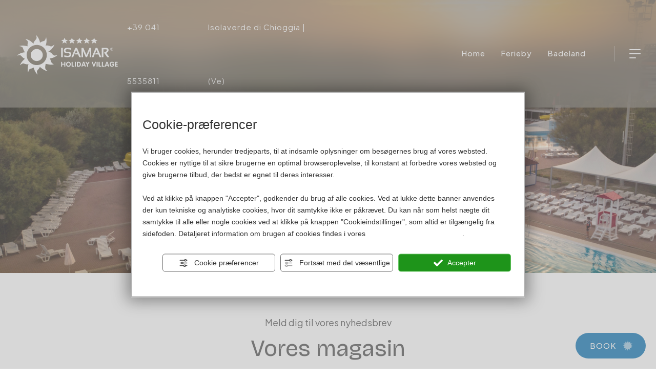

--- FILE ---
content_type: text/html; charset=utf-8
request_url: https://www.villaggioisamar.com/da/magasin-isamar-feriecenter.php
body_size: 66186
content:
<!DOCTYPE html><html lang="da" ><head><script type="text/javascript">window.isAbot = false;</script><meta http-equiv="Content-Type" content="text/html; charset=utf-8" /><meta name="author" content="TITANKA! Spa" /><meta name="generator" content="TITANKA! CMS"  tpl_id="18" /><title>Isaholidays Magazine | Isamar Holiday Village</title><meta name="Description" content="Oplev Isaholidays Magazine: information og nyheder om turistbyerne i Isaholidays-gruppen. Find ud af, hvordan du deltager i lodtrækningen af en fantastisk gave!" /><meta name="facebook-domain-verification" content="qp29g7b329v2pdyayzskjaj3gzv063" /><meta name="application-name" content="Isamar Holiday Village"><meta property="og:site_name" content="Isamar Holiday Village"><link href="https://www.google-analytics.com" rel="preconnect" crossorigin /><link href="https://www.googletagmanager.com" rel="dns-prefetch" crossorigin /><link href="https://connect.facebook.net" rel="preconnect" crossorigin /><link href="https://forms.mrpreno.net" rel="dns-prefetch" crossorigin /><link rel="canonical" href="https://www.villaggioisamar.com/da/magasin-isamar-feriecenter.php" /><link  rel="alternate" hreflang="da" href="https://www.villaggioisamar.com/da/magasin-isamar-feriecenter.php"/><link  rel="alternate" hreflang="de" href="https://www.villaggioisamar.com/de/magazine-feriendorf-isamar.php" /><link  rel="alternate" hreflang="en" href="https://www.villaggioisamar.com/en/magazine-isaholidays.php" /><link  rel="alternate" hreflang="it" href="https://www.villaggioisamar.com/it/magazine-isaholidays" /><link  rel="alternate" hreflang="nl" href="https://www.villaggioisamar.com/nl/magazine-village-isamar.php" /><link  rel="alternate" hreflang="pl" href="https://www.villaggioisamar.com/pl/magazyn-osrodek-isamar.php" /><link rel="alternate" href="https://www.villaggioisamar.com/en/magazine-isaholidays.php" hreflang="x-default" /><script type="application/ld+json">{"@context":"https:\/\/schema.org\/","@type":"Campground","name":"Isamar Holiday Village","url":"https:\/\/www.villaggioisamar.com","telephone":"+39 041 5535811","image":"https:\/\/www.villaggioisamar.com\/ATImg\/pix_trasp.gif","logo":"https:\/\/www.villaggioisamar.com\/ATImg\/loghi_small\/3880.png","geo":{"@type":"GeoCoordinates","latitude":45.162439,"longitude":12.325599},"address":{"@type":"PostalAddress","streetAddress":"Via Isamar, 9","addressLocality":"Chioggia","addressRegion":"Ve","postalCode":"30015","addressCountry":"IT"},"priceRange":"$$"}</script>  <script type="text/javascript">var cmsPageParams={"ia":"3880","ih":4268,"ip":"202542","su":false,"device_type":"computer","asset_versioning":"1768402612","site_type":"desktop","is_catalog":false,"lang":"da","url":"http:\/\/www.villaggioisamar.com\/da\/magasin-isamar-feriecenter.php","type":"1","other_languages":{"de":"\/de\/magazine-feriendorf-isamar.php","en":"\/en\/magazine-isaholidays.php","it":"\/it\/magazine-isaholidays","nl":"\/nl\/magazine-village-isamar.php","pl":"\/pl\/magazyn-osrodek-isamar.php"},"relation_code":"1715268544","css":{"libs":["\/site.css?vrnsh=1&v=1768402612","\/site_lib.css?vrnsh=1&v=1768402612"]},"tracking":{"analytics":{"type":"gtag","event_name_mode":2}},"cookieConsentEnabled":true}</script> <style type="text/css">.cb{clear:both}@font-face{font-family:'cms_default_icons';src:url('/js_source/css/titanka/default-icons/fonts/cms_default_icons.ttf?6s34av') format('truetype'),     url('/js_source/css/titanka/default-icons/fonts/cms_default_icons.woff?6s34av') format('woff'),     url('/js_source/css/titanka/default-icons/fonts/cms_default_icons.svg?6s34av#cms_default_icons') format('svg');font-weight:normal;font-style:normal;font-display:swap}.cms-icon{font-family:'cms_default_icons' !important;speak:never;font-style:normal;font-weight:normal;font-variant:normal;text-transform:none;line-height:1;-webkit-font-smoothing:antialiased;-moz-osx-font-smoothing:grayscale}.cms-icon-freccia-sx:before{content:"\ea64"}.cms-icon-freccia-dx:before{content:"\ea65"}.cms-icon-pacchetto-hotelparco:before{content:"\ea58"}.cms-icon-posto-garage:before{content:"\ea59"}.cms-icon-sconti-parchi:before{content:"\ea5a"}.cms-icon-stella:before{content:"\ea5b"}.cms-icon-animazione:before{content:"\ea5c"}.cms-icon-bici:before{content:"\ea5d"}.cms-icon-biglietti-parco:before{content:"\ea5e"}.cms-icon-culla:before{content:"\ea5f"}.cms-icon-degustazione:before{content:"\ea60"}.cms-icon-drink-benvenuto:before{content:"\ea61"}.cms-icon-ebike:before{content:"\ea62"}.cms-icon-late-check-out:before{content:"\ea63"}.cms-icon-camere-familiari:before{content:"\ea40"}.cms-icon-cassaforte:before{content:"\ea41"}.cms-icon-colazione:before{content:"\ea42"}.cms-icon-colazione-tardi:before{content:"\ea43"}.cms-icon-escursioni:before{content:"\ea44"}.cms-icon-fridge:before{content:"\ea45"}.cms-icon-navetta:before{content:"\ea46"}.cms-icon-parcheggio:before{content:"\ea47"}.cms-icon-parcheggio-gratuito:before{content:"\ea48"}.cms-icon-piscina:before{content:"\ea49"}.cms-icon-piscina-riscaldata:before{content:"\ea4a"}.cms-icon-posizione-ottima:before{content:"\ea4b"}.cms-icon-riscaldamento:before{content:"\ea4c"}.cms-icon-spa:before{content:"\ea4d"}.cms-icon-spiaggia:before{content:"\ea4e"}.cms-icon-wifi:before{content:"\ea4f"}.cms-icon-accessori-cani:before{content:"\ea50"}.cms-icon-animali-ammessi:before{content:"\ea51"}.cms-icon-aria-condizionata:before{content:"\ea52"}.cms-icon-ascensore:before{content:"\ea53"}.cms-icon-asciugacapelli:before{content:"\ea54"}.cms-icon-camera-balcone:before{content:"\ea55"}.cms-icon-camera-insonorizzata:before{content:"\ea56"}.cms-icon-camera-vista-mare:before{content:"\ea57"}.cms-icon-tripadvisor-naked:before{content:"\ea3d"}.cms-icon-tripadvisor-outline:before{content:"\ea3e"}.cms-icon-tripadvisor-solid:before{content:"\ea3f"}.cms-icon-angle-arrow-down:before{content:"\e90c"}.cms-icon-facebook-naked:before{content:"\e90d"}.cms-icon-google_plus-naked:before{content:"\e90e"}.cms-icon-instagram-naked:before{content:"\e90f"}.cms-icon-linkedin-naked:before{content:"\e910"}.cms-icon-skype-naked:before{content:"\e911"}.cms-icon-twitter-naked:before{content:"\e908"}.cms-icon-whatsapp-naked:before{content:"\ea20"}.cms-icon-youtube-naked:before{content:"\ea24"}.cms-icon-pinterest-naked:before{content:"\e975"}.cms-icon-tiktok-naked:before{content:"\e976"}.cms-icon-isolate-piogge:before{content:"\ea28"}.cms-icon-neve-debole:before{content:"\ea29"}.cms-icon-nuvoloso:before{content:"\ea2a"}.cms-icon-parzialmente_nuvoloso:before{content:"\ea2b"}.cms-icon-pioggia_debole:before{content:"\ea2c"}.cms-icon-pioggia_forte:before{content:"\ea2d"}.cms-icon-pioggia_forte_temporale:before{content:"\ea2e"}.cms-icon-pioggia_moderata:before{content:"\ea2f"}.cms-icon-pioggia-debole-temporali:before{content:"\ea30"}.cms-icon-pioggia-mista-neve:before{content:"\ea31"}.cms-icon-pioggia-moderata-temporali:before{content:"\ea32"}.cms-icon-poco_nuvoloso:before{content:"\ea33"}.cms-icon-possibili_temporali:before{content:"\ea34"}.cms-icon-rovesci-neve:before{content:"\ea35"}.cms-icon-sereno:before{content:"\ea36"}.cms-icon-sereno_molto_caldo:before{content:"\ea37"}.cms-icon-sereno_notte:before{content:"\ea38"}.cms-icon-sereno-nebbia:before{content:"\ea39"}.cms-icon-tempMax:before{content:"\ea3a"}.cms-icon-tempMin:before{content:"\ea3b"}.cms-icon-vento-molto-caldo:before{content:"\ea3c"}.cms-icon-ar .path1:before{content:"\e914";color:rgb(115, 175, 0)}.cms-icon-ar .path2:before{content:"\e915";margin-left:-1em;color:rgb(245, 245, 245)}.cms-icon-ar .path3:before{content:"\e916";margin-left:-1em;color:rgb(245, 245, 245)}.cms-icon-ar .path4:before{content:"\e917";margin-left:-1em;color:rgb(245, 245, 245)}.cms-icon-ar .path5:before{content:"\e918";margin-left:-1em;color:rgb(245, 245, 245)}.cms-icon-ar .path6:before{content:"\e919";margin-left:-1em;color:rgb(245, 245, 245)}.cms-icon-ar .path7:before{content:"\e91a";margin-left:-1em;color:rgb(245, 245, 245)}.cms-icon-ar .path8:before{content:"\e91b";margin-left:-1em;color:rgb(245, 245, 245)}.cms-icon-ar .path9:before{content:"\e91c";margin-left:-1em;color:rgb(245, 245, 245)}.cms-icon-ar .path10:before{content:"\e91d";margin-left:-1em;color:rgb(245, 245, 245)}.cms-icon-ar .path11:before{content:"\e91e";margin-left:-1em;color:rgb(245, 245, 245)}.cms-icon-ar .path12:before{content:"\e91f";margin-left:-1em;color:rgb(245, 245, 245)}.cms-icon-ar .path13:before{content:"\e920";margin-left:-1em;color:rgb(245, 245, 245)}.cms-icon-ar .path14:before{content:"\e921";margin-left:-1em;color:rgb(245, 245, 245)}.cms-icon-ar .path15:before{content:"\e922";margin-left:-1em;color:rgb(245, 245, 245)}.cms-icon-ar .path16:before{content:"\e923";margin-left:-1em;color:rgb(245, 245, 245)}.cms-icon-ar .path17:before{content:"\e924";margin-left:-1em;color:rgb(245, 245, 245)}.cms-icon-ar .path18:before{content:"\e925";margin-left:-1em;color:rgb(245, 245, 245)}.cms-icon-ar .path19:before{content:"\e926";margin-left:-1em;color:rgb(245, 245, 245)}.cms-icon-ar .path20:before{content:"\e927";margin-left:-1em;color:rgb(245, 245, 245)}.cms-icon-ar .path21:before{content:"\e928";margin-left:-1em;color:rgb(245, 245, 245)}.cms-icon-ar .path22:before{content:"\e929";margin-left:-1em;color:rgb(245, 245, 245)}.cms-icon-ar .path23:before{content:"\e92a";margin-left:-1em;color:rgb(245, 245, 245)}.cms-icon-ar .path24:before{content:"\e92b";margin-left:-1em;color:rgb(245, 245, 245)}.cms-icon-ar .path25:before{content:"\e92c";margin-left:-1em;color:rgb(245, 245, 245)}.cms-icon-ar .path26:before{content:"\e92d";margin-left:-1em;color:rgb(245, 245, 245)}.cms-icon-bg .path1:before{content:"\e92e";color:rgb(255, 75, 85)}.cms-icon-bg .path2:before{content:"\e92f";margin-left:-1em;color:rgb(245, 245, 245)}.cms-icon-bg .path3:before{content:"\e930";margin-left:-1em;color:rgb(115, 175, 0)}.cms-icon-cn .path1:before{content:"\e931";color:rgb(255, 75, 85)}.cms-icon-cn .path2:before{content:"\e932";margin-left:-1em;color:rgb(255, 225, 90)}.cms-icon-cn .path3:before{content:"\e933";margin-left:-1em;color:rgb(255, 225, 90)}.cms-icon-cn .path4:before{content:"\e934";margin-left:-1em;color:rgb(255, 225, 90)}.cms-icon-cn .path5:before{content:"\e935";margin-left:-1em;color:rgb(255, 225, 90)}.cms-icon-cn .path6:before{content:"\e936";margin-left:-1em;color:rgb(255, 225, 90)}.cms-icon-cs .path1:before{content:"\e937";color:rgb(65, 71, 155)}.cms-icon-cs .path2:before{content:"\e938";margin-left:-1em;color:rgb(255, 75, 85)}.cms-icon-cs .path3:before{content:"\e939";margin-left:-1em;color:rgb(245, 245, 245)}.cms-icon-da .path1:before{content:"\e93a";color:rgb(255, 75, 85)}.cms-icon-da .path2:before{content:"\e93b";margin-left:-1em;color:rgb(245, 245, 245)}.cms-icon-de .path1:before{content:"\e93c";color:rgb(70, 70, 85)}.cms-icon-de .path2:before{content:"\e93d";margin-left:-1em;color:rgb(255, 225, 90)}.cms-icon-de .path3:before{content:"\e93e";margin-left:-1em;color:rgb(255, 75, 85)}.cms-icon-el .path1:before{content:"\e93f";color:rgb(245, 245, 245)}.cms-icon-el .path2:before{content:"\e940";margin-left:-1em;color:rgb(245, 245, 245)}.cms-icon-el .path3:before{content:"\e941";margin-left:-1em;color:rgb(245, 245, 245)}.cms-icon-el .path4:before{content:"\e942";margin-left:-1em;color:rgb(65, 71, 155)}.cms-icon-el .path5:before{content:"\e943";margin-left:-1em;color:rgb(245, 245, 245)}.cms-icon-el .path6:before{content:"\e944";margin-left:-1em;color:rgb(65, 71, 155)}.cms-icon-el .path7:before{content:"\e945";margin-left:-1em;color:rgb(65, 71, 155)}.cms-icon-el .path8:before{content:"\e946";margin-left:-1em;color:rgb(245, 245, 245)}.cms-icon-en .path1:before{content:"\e947";color:rgb(65, 71, 155)}.cms-icon-en .path2:before{content:"\e948";margin-left:-1em;color:rgb(245, 245, 245)}.cms-icon-en .path3:before{content:"\e949";margin-left:-1em;color:rgb(255, 75, 85)}.cms-icon-en .path4:before{content:"\e94a";margin-left:-1em;color:rgb(255, 75, 85)}.cms-icon-en .path5:before{content:"\e94b";margin-left:-1em;color:rgb(255, 75, 85)}.cms-icon-en .path6:before{content:"\e94c";margin-left:-1em;color:rgb(255, 75, 85)}.cms-icon-en .path7:before{content:"\e94d";margin-left:-1em;color:rgb(255, 75, 85)}.cms-icon-es .path1:before{content:"\e94e";color:rgb(200, 65, 75)}.cms-icon-es .path2:before{content:"\e94f";margin-left:-1em;color:rgb(255, 210, 80)}.cms-icon-es .path3:before{content:"\e950";margin-left:-1em;color:rgb(200, 65, 75)}.cms-icon-es .path4:before{content:"\e951";margin-left:-1em;color:rgb(245, 245, 245)}.cms-icon-es .path5:before{content:"\e952";margin-left:-1em;color:rgb(250, 180, 70)}.cms-icon-es .path6:before{content:"\e953";margin-left:-1em;color:rgb(200, 65, 75)}.cms-icon-es .path7:before{content:"\e954";margin-left:-1em;color:rgb(200, 65, 75)}.cms-icon-es .path8:before{content:"\e955";margin-left:-1em;color:rgb(200, 65, 75)}.cms-icon-es .path9:before{content:"\e956";margin-left:-1em;color:rgb(245, 245, 245)}.cms-icon-es .path10:before{content:"\e957";margin-left:-1em;color:rgb(200, 65, 75)}.cms-icon-es .path11:before{content:"\e958";margin-left:-1em;color:rgb(200, 65, 75)}.cms-icon-es .path12:before{content:"\e959";margin-left:-1em;color:rgb(250, 180, 70)}.cms-icon-es .path13:before{content:"\e95a";margin-left:-1em;color:rgb(200, 65, 75)}.cms-icon-es .path14:before{content:"\e95b";margin-left:-1em;color:rgb(200, 65, 75)}.cms-icon-es .path15:before{content:"\e95c";margin-left:-1em;color:rgb(255, 180, 65)}.cms-icon-es .path16:before{content:"\e95d";margin-left:-1em;color:rgb(250, 180, 70)}.cms-icon-es .path17:before{content:"\e95e";margin-left:-1em;color:rgb(250, 180, 70)}.cms-icon-es .path18:before{content:"\e95f";margin-left:-1em;color:rgb(245, 245, 245)}.cms-icon-es .path19:before{content:"\e960";margin-left:-1em;color:rgb(250, 180, 70)}.cms-icon-es .path20:before{content:"\e961";margin-left:-1em;color:rgb(250, 180, 70)}.cms-icon-es .path21:before{content:"\e962";margin-left:-1em;color:rgb(80, 100, 170)}.cms-icon-es .path22:before{content:"\e963";margin-left:-1em;color:rgb(250, 180, 70)}.cms-icon-es .path23:before{content:"\e964";margin-left:-1em;color:rgb(80, 100, 170)}.cms-icon-es .path24:before{content:"\e965";margin-left:-1em;color:rgb(250, 180, 70)}.cms-icon-es .path25:before{content:"\e966";margin-left:-1em;color:rgb(255, 180, 65)}.cms-icon-es .path26:before{content:"\e967";margin-left:-1em;color:rgb(245, 245, 245)}.cms-icon-es .path27:before{content:"\e968";margin-left:-1em;color:rgb(245, 245, 245)}.cms-icon-es .path28:before{content:"\e969";margin-left:-1em;color:rgb(245, 245, 245)}.cms-icon-es .path29:before{content:"\e96a";margin-left:-1em;color:rgb(245, 245, 245)}.cms-icon-es .path30:before{content:"\e96b";margin-left:-1em;color:rgb(250, 180, 70)}.cms-icon-es .path31:before{content:"\e96c";margin-left:-1em;color:rgb(255, 160, 210)}.cms-icon-es .path32:before{content:"\e96d";margin-left:-1em;color:rgb(80, 100, 170)}.cms-icon-es .path33:before{content:"\e96e";margin-left:-1em;color:rgb(250, 180, 70)}.cms-icon-es .path34:before{content:"\e96f";margin-left:-1em;color:rgb(200, 65, 75)}.cms-icon-es .path35:before{content:"\e970";margin-left:-1em;color:rgb(255, 210, 80)}.cms-icon-es .path36:before{content:"\e971";margin-left:-1em;color:rgb(255, 210, 80)}.cms-icon-es .path37:before{content:"\e972";margin-left:-1em;color:rgb(255, 210, 80)}.cms-icon-es .path38:before{content:"\e973";margin-left:-1em;color:rgb(200, 65, 75)}.cms-icon-es .path39:before{content:"\e974";margin-left:-1em;color:rgb(200, 65, 75)}.cms-icon-fr .path1:before{content:"\e9c8";color:rgb(65, 71, 155)}.cms-icon-fr .path2:before{content:"\e9c9";margin-left:-1em;color:rgb(245, 245, 245)}.cms-icon-fr .path3:before{content:"\e9ca";margin-left:-1em;color:rgb(255, 75, 85)}.cms-icon-hr .path1:before{content:"\e9cb";color:rgb(65, 71, 155)}.cms-icon-hr .path2:before{content:"\e9cc";margin-left:-1em;color:rgb(255, 75, 85)}.cms-icon-hr .path3:before{content:"\e9cd";margin-left:-1em;color:rgb(245, 245, 245)}.cms-icon-hr .path4:before{content:"\e9ce";margin-left:-1em;color:rgb(255, 75, 85)}.cms-icon-hr .path5:before{content:"\e9cf";margin-left:-1em;color:rgb(255, 75, 85)}.cms-icon-hr .path6:before{content:"\e9d0";margin-left:-1em;color:rgb(255, 75, 85)}.cms-icon-hr .path7:before{content:"\e9d1";margin-left:-1em;color:rgb(255, 75, 85)}.cms-icon-hr .path8:before{content:"\e9d2";margin-left:-1em;color:rgb(255, 75, 85)}.cms-icon-hr .path9:before{content:"\e9d3";margin-left:-1em;color:rgb(245, 245, 245)}.cms-icon-hr .path10:before{content:"\e9d4";margin-left:-1em;color:rgb(245, 245, 245)}.cms-icon-hr .path11:before{content:"\e9d5";margin-left:-1em;color:rgb(245, 245, 245)}.cms-icon-hr .path12:before{content:"\e9d6";margin-left:-1em;color:rgb(245, 245, 245)}.cms-icon-hr .path13:before{content:"\e9d7";margin-left:-1em;color:rgb(245, 245, 245)}.cms-icon-hr .path14:before{content:"\e9d8";margin-left:-1em;color:rgb(255, 75, 85)}.cms-icon-hr .path15:before{content:"\e9d9";margin-left:-1em;color:rgb(255, 75, 85)}.cms-icon-hr .path16:before{content:"\e9da";margin-left:-1em;color:rgb(255, 75, 85)}.cms-icon-hr .path17:before{content:"\e9db";margin-left:-1em;color:rgb(245, 245, 245)}.cms-icon-hr .path18:before{content:"\e9dc";margin-left:-1em;color:rgb(245, 245, 245)}.cms-icon-hr .path19:before{content:"\e9dd";margin-left:-1em;color:rgb(245, 245, 245)}.cms-icon-hr .path20:before{content:"\e9de";margin-left:-1em;color:rgb(255, 75, 85)}.cms-icon-hr .path21:before{content:"\e9df";margin-left:-1em;color:rgb(255, 75, 85)}.cms-icon-hr .path22:before{content:"\e9e0";margin-left:-1em;color:rgb(245, 245, 245)}.cms-icon-hr .path23:before{content:"\e9e1";margin-left:-1em;color:rgb(245, 245, 245)}.cms-icon-hr .path24:before{content:"\e9e2";margin-left:-1em;color:rgb(255, 75, 85)}.cms-icon-hr .path25:before{content:"\e9e3";margin-left:-1em;color:rgb(255, 75, 85)}.cms-icon-hr .path26:before{content:"\e9e4";margin-left:-1em;color:rgb(255, 75, 85)}.cms-icon-hr .path27:before{content:"\e9e5";margin-left:-1em;color:rgb(245, 245, 245)}.cms-icon-hr .path28:before{content:"\e9e6";margin-left:-1em;color:rgb(245, 245, 245)}.cms-icon-hr .path29:before{content:"\e9e7";margin-left:-1em;color:rgb(255, 75, 85)}.cms-icon-hr .path30:before{content:"\e9e8";margin-left:-1em;color:rgb(65, 115, 205)}.cms-icon-hr .path31:before{content:"\e9e9";margin-left:-1em;color:rgb(65, 115, 205)}.cms-icon-hr .path32:before{content:"\e9ea";margin-left:-1em;color:rgb(65, 115, 205)}.cms-icon-hr .path33:before{content:"\e9eb";margin-left:-1em;color:rgb(65, 71, 155)}.cms-icon-hr .path34:before{content:"\e9ec";margin-left:-1em;color:rgb(65, 71, 155)}.cms-icon-hr .path35:before{content:"\e9ed";margin-left:-1em;color:rgb(255, 75, 85)}.cms-icon-hr .path36:before{content:"\e9ee";margin-left:-1em;color:rgb(255, 75, 85)}.cms-icon-hr .path37:before{content:"\e9ef";margin-left:-1em;color:rgb(255, 225, 90)}.cms-icon-hr .path38:before{content:"\e9f0";margin-left:-1em;color:rgb(255, 75, 85)}.cms-icon-hr .path39:before{content:"\e9f1";margin-left:-1em;color:rgb(255, 225, 90)}.cms-icon-hr .path40:before{content:"\e9f2";margin-left:-1em;color:rgb(255, 225, 90)}.cms-icon-hr .path41:before{content:"\e9f3";margin-left:-1em;color:rgb(255, 225, 90)}.cms-icon-hr .path42:before{content:"\e9f4";margin-left:-1em;color:rgb(255, 225, 90)}.cms-icon-hr .path43:before{content:"\e9f5";margin-left:-1em;color:rgb(255, 225, 90)}.cms-icon-hu .path1:before{content:"\e9f6";color:rgb(255, 75, 85)}.cms-icon-hu .path2:before{content:"\e9f7";margin-left:-1em;color:rgb(115, 175, 0)}.cms-icon-hu .path3:before{content:"\e9f8";margin-left:-1em;color:rgb(245, 245, 245)}.cms-icon-it .path1:before{content:"\e9f9";color:rgb(115, 175, 0)}.cms-icon-it .path2:before{content:"\e9fa";margin-left:-1em;color:rgb(245, 245, 245)}.cms-icon-it .path3:before{content:"\e9fb";margin-left:-1em;color:rgb(255, 75, 85)}.cms-icon-jp .path1:before{content:"\e9fc";color:rgb(245, 245, 245)}.cms-icon-jp .path2:before{content:"\e9fd";margin-left:-1em;color:rgb(255, 75, 85)}.cms-icon-nl .path1:before{content:"\e9fe";color:rgb(231, 59, 54)}.cms-icon-nl .path2:before{content:"\e9ff";margin-left:-1em;color:rgb(55, 87, 166)}.cms-icon-nl .path3:before{content:"\ea00";margin-left:-1em;color:rgb(245, 245, 245)}.cms-icon-pl .path1:before{content:"\ea01";color:rgb(255, 75, 85)}.cms-icon-pl .path2:before{content:"\ea02";margin-left:-1em;color:rgb(245, 245, 245)}.cms-icon-pt .path1:before{content:"\ea03";color:rgb(255, 75, 85)}.cms-icon-pt .path2:before{content:"\ea04";margin-left:-1em;color:rgb(115, 175, 0)}.cms-icon-pt .path3:before{content:"\ea05";margin-left:-1em;color:rgb(255, 225, 90)}.cms-icon-pt .path4:before{content:"\ea06";margin-left:-1em;color:rgb(255, 75, 85)}.cms-icon-pt .path5:before{content:"\ea07";margin-left:-1em;color:rgb(245, 245, 245)}.cms-icon-pt .path6:before{content:"\ea08";margin-left:-1em;color:rgb(255, 225, 90)}.cms-icon-pt .path7:before{content:"\ea09";margin-left:-1em;color:rgb(255, 225, 90)}.cms-icon-pt .path8:before{content:"\ea0a";margin-left:-1em;color:rgb(255, 225, 90)}.cms-icon-pt .path9:before{content:"\ea0b";margin-left:-1em;color:rgb(255, 225, 90)}.cms-icon-pt .path10:before{content:"\ea0c";margin-left:-1em;color:rgb(255, 225, 90)}.cms-icon-pt .path11:before{content:"\ea0d";margin-left:-1em;color:rgb(255, 225, 90)}.cms-icon-pt .path12:before{content:"\ea0e";margin-left:-1em;color:rgb(255, 225, 90)}.cms-icon-pt .path13:before{content:"\ea0f";margin-left:-1em;color:rgb(65, 71, 155)}.cms-icon-pt .path14:before{content:"\ea10";margin-left:-1em;color:rgb(65, 71, 155)}.cms-icon-pt .path15:before{content:"\ea11";margin-left:-1em;color:rgb(65, 71, 155)}.cms-icon-pt .path16:before{content:"\ea12";margin-left:-1em;color:rgb(65, 71, 155)}.cms-icon-pt .path17:before{content:"\ea13";margin-left:-1em;color:rgb(65, 71, 155)}.cms-icon-ru .path1:before{content:"\ea14";color:rgb(245, 245, 245)}.cms-icon-ru .path2:before{content:"\ea15";margin-left:-1em;color:rgb(255, 75, 85)}.cms-icon-ru .path3:before{content:"\ea16";margin-left:-1em;color:rgb(65, 71, 155)}.cms-icon-sk .path1:before{content:"\ea17";color:rgb(245, 245, 245)}.cms-icon-sk .path2:before{content:"\ea18";margin-left:-1em;color:rgb(255, 75, 85)}.cms-icon-sk .path3:before{content:"\ea19";margin-left:-1em;color:rgb(65, 71, 155)}.cms-icon-sk .path4:before{content:"\ea1a";margin-left:-1em;color:rgb(255, 75, 85)}.cms-icon-sk .path5:before{content:"\ea1b";margin-left:-1em;color:rgb(245, 245, 245)}.cms-icon-sk .path6:before{content:"\ea1c";margin-left:-1em;color:rgb(65, 71, 155)}.cms-icon-sk .path7:before{content:"\ea1d";margin-left:-1em;color:rgb(245, 245, 245)}.cms-icon-sv .path1:before{content:"\ea1e";color:rgb(65, 115, 205)}.cms-icon-sv .path2:before{content:"\ea1f";margin-left:-1em;color:rgb(255,225,90)}.cms-icon-angle-arrow-pointing-to-right:before{content:"\e913"}.cms-icon-skype-outline .path1:before{content:"\ea21";color:rgb(68, 68, 68)}.cms-icon-skype-outline .path2:before{content:"\ea22";margin-left:-1em;color:rgb(0,0,0)}.cms-icon-skype-solid:before{content:"\ea23"}.cms-icon-whatsapp-outline .path1:before{content:"\ea25";color:rgb(68, 68, 68)}.cms-icon-whatsapp-outline .path2:before{content:"\ea26";margin-left:-1em;color:rgb(0,0,0)}.cms-icon-whatsapp-solid:before{content:"\ea27"}.cms-icon-facebook-outline:before{content:"\e900"}.cms-icon-facebook-solid:before{content:"\e901"}.cms-icon-google_plus-outline:before{content:"\e902"}.cms-icon-google_plus-solid:before{content:"\e903"}.cms-icon-instagram-outline:before{content:"\e904"}.cms-icon-instagram-solid:before{content:"\e905"}.cms-icon-linkedin-outline:before{content:"\e906"}.cms-icon-linkedin-solid:before{content:"\e907"}.cms-icon-twitter-outline:before{content:"\e909"}.cms-icon-twitter-solid:before{content:"\e912"}.cms-icon-youtube-outline:before{content:"\e90a"}.cms-icon-youtube-solid:before{content:"\e90b"}.cms-icon-pinterest-outline:before{content:"\ea67"}.cms-icon-pinterest-solid:before{content:"\ea68"}.cms-icon-tiktok-outline:before{content:"\e977"}.cms-icon-tiktok-solid:before{content:"\e979"}.so_modal_defaultModal,.so_modal_videoGroup{background-color:rgba(0, 0, 0, 0.5);position:fixed;width:100%;height:auto;bottom:0px;top:0px;left:0;z-index:-1;visibility:hidden;opacity:0;-webkit-transition:all 400ms ease;-moz-transition:all 400ms ease;-ms-transition:all 400ms ease;-o-transition:all 400ms ease;transition:all 400ms ease}.onlyT::before{content:"T!";position:absolute;background-color:#f60;color:white;margin-top:-9px;font-size:10px;padding:0
5px;border-radius:8px;font-family:arial;height:16px;line-height:15px}.so_modal_defaultModal.visible,.so_modal_videoGroup.visible{visibility:visible;opacity:1;z-index:1000}.so_modal_defaultModal .defaultModal_content,  .so_modal_videoGroup
.videoGroup_content{position:fixed}.so_modal_defaultModal
.defaultModal_content_text{background-color:white;padding:10px}.so_modal_defaultModal .defaultModal_content
.defaultModal_content_text{display:block}.defaultModal_close,.videoGroup_close{text-align:right}.so_modal_defaultModal .defaultModal_close .bt_close,  .so_modal_videoGroup .videoGroup_close
.bt_close{cursor:pointer;font-size:40px;line-height:40px}.somodal{overflow-x:hidden;overflow-y:auto;position:fixed;top:0;right:0;bottom:0;left:0;z-index:1050;-webkit-overflow-scrolling:touch;outline:0;background-color:#00000063;padding-top:30px}.somodal-dialog{position:relative;width:auto;margin:10px}.somodal-content{position:relative;background-color:#fff;border:1px
solid #999;border:1px
solid rgba(0, 0, 0, 0.2);border-radius:6px;-webkit-box-shadow:0 3px 9px rgba(0, 0, 0, 0.5);box-shadow:0 3px 9px rgba(0,0,0,0.5);-webkit-background-clip:padding-box;background-clip:padding-box;outline:0}.somodal-header{margin:15px;border-bottom:1px solid #e5e5e5;min-height:30px}.somodal-header
.close{margin-top:-2px}.somodal-title{margin:0;line-height:1.42857143}.somodal-body{position:relative;padding:15px;overflow-x:hidden}.somodal
.close{float:right;font-size:21px;font-weight:bold;line-height:1;color:#000;text-shadow:0 1px 0 #fff;filter:alpha(opacity=20);opacity: .2}.somodal
button.close{-webkit-appearance:none;padding:0;cursor:pointer;background:transparent;border:0}.somodal .close:hover,   .somodal .close:focus{color:#000;text-decoration:none;cursor:pointer;filter:alpha(opacity=50);opacity: .5}.somodal-dialog.somodal-sm{width:300px}.somodal-dialog.somodal-md{width:600px}.somodal-dialog.somodal-lg{width:900px}@media (min-width: 768px){.somodal-dialog{width:600px;margin:30px
auto}.somodal-content{-webkit-box-shadow:0 5px 15px rgba(0, 0, 0, 0.5);box-shadow:0 5px 15px rgba(0, 0, 0, 0.5)}}@media (min-width: 992px){.somodal-dialog{width:900px}}.somodal [role="button"]{cursor:pointer}.somodal .cnt_text_popup,  .somodal
.buttonPopup_text{display:block !important}.offer-component
img{max-width:100%;height:auto}.offer-component
.offer_label{position:absolute;top:0px;right:-10px;padding:4px
12px;font-weight:700;background:#F07C00;color:#FFF;font-size:14px;z-index:5}.offer-component .offer_label:after{content:"";position:absolute;bottom:-10px;right:0px;width:0;height:0;border-style:solid;border-width:10px 10px 0 0;border-color:transparent;border-top-color:#C66A00}.offer-component
.soldout_message{border-width:1px;border-style:solid;border-radius:2px;padding:10px
15px;line-height:1.2;margin-top:15px}.offer-component .soldout_message
.message_icon{font-size:30px;float:left;margin-right:15px}.offer-component .soldout_message
.message_title{font-weight:700}.offer-component .soldout_message
.message_text{color:#666}.offer-component .offerta-prezzo-cont .offerta-prezzo-condizione, .offer-component .offerta-prezzo-cont .offerta-prezzo-a-partire-da{font-size:14px}.offer-component .offerta-prezzo-cont .offerta-prezzo{font-size:20px;white-space:nowrap}.offer-component .offerta-prezzo-cont .offerta-prezzo-barrato{font-size:14px}.offer_detail .col-sx{padding-right:15px}.offer_detail .col-dx{padding-left:15px}.offer_detail
#bt_require_offer_target{margin-top:60px}.offer_detail
.sharer{float:right;margin-bottom:10px;font-weight:700}.offer_detail .sharer a,  .offer_detail .sharer a:hover{color:inherit;text-decoration:none;margin-left:10px}.offer_detail .sharer .cms-icon{font-size:26px}.from-text-editor
p{margin-bottom:1.4em}.offer_detail .offerta-prezzo-barrato{text-decoration:line-through}.offer_detail
h2{color:#444;font-size:17px;font-weight:500;text-align:left}.offer_detail
h3{text-transform:uppercase;font-weight:bold;font-size:14px;line-height:1.4;margin-top:30px;margin-bottom:5px}.offer_detail
.title{padding-left:0;padding-right:0}.offer_detail
.subtitle{margin-bottom:0}.offer_detail
.offer_header{border-top:1px solid #bbb;border-bottom:1px solid #bbb;margin-top:20px;margin-bottom:20px;line-height:50px;line-height:1.1;padding:15px
0}.offer_detail .offer_header
.price{color:#999;line-height:1.1}.offer_detail .period_foot .offerta-prezzo{font-size:20px;font-weight:700}.offer_detail .period_foot .offerta-prezzo-barrato{font-size:15px}.offer_detail .offer_header
.validity{font-weight:700;line-height:25px;padding-top:10px;padding-bottom:10px;padding-left:12px}.offer_detail
.content{text-align:left;padding:0}.offer_detail
.periods{display:flex;flex-direction:column}.offer_detail .periods
.period{margin-bottom:35px;border:1px
solid #ccc4b480;padding:5px;position:relative;margin-top:25px}.offer_detail .periods
.period_head{background:#f5f5f5;display:flex}.offer_detail .periods
.period_body{padding:10px;border:0
!important;position:relative}.offer_detail .periods .soldout
.period_body{}.offer_detail .periods .items:after{clear:both;content:" "}.offer_detail .periods
.offer_label{position:absolute;top:-10px;right:-10px;padding:8px
16px;font-weight:700}.offer_detail .periods .offer_label:after{content:"";position:absolute;bottom:-10px;right:0px;width:0;height:0;border-style:solid;border-width:10px 10px 0 0;border-color:transparent}.offer_detail .periods
.item_title{text-transform:uppercase;color:#666;font-weight:400;font-size:12px;line-height:1;margin-bottom:4px}.offer_detail .periods
.item_value{margin-top:0px;line-height:1.2;justify-content:center;align-items:center;display:flex;flex-wrap:wrap;font-weight:700;font-size:14px;padding-top:5px;flex:1;font-weight:bold}.offer_detail .periods
.period_foot{display:flex;flex:1}.offer_detail .periods .period_foot>.price{flex:1;background:#ebebeb;width:100%;max-width:100%;text-align:left !important;text-transform:none !important;border-radius:0px;font-size:16px;padding:16px
12px;margin:2px;justify-content:left !important}.offer_detail .periods .period_foot
.btn{flex:1;width:100%;max-width:100%;text-align:center;border-radius:0px;font-size:16px;padding:16px
12px;font-weight:700;cursor:pointer;align-items:center;display:flex;justify-content:center;margin:2px}.offer_detail .periods .period_foot .btn .cms-icon{font-size:10px}.offer_detail .periods
.items{display:flex;flex:1}.offer_detail .periods
.item{text-align:center;padding:2px
0;flex:1}.offer_detail .periods
.item.featured{background-color:#ebebeb;border-width:3px !important;border-style:solid !important}.offer_detail .periods .important-element{flex:0;display:block;width:calc(100% - 6px);margin:0
auto}.offer_detail .periods .children-element{flex:0;display:block}.offer_detail .periods .children-element
.item_inner{padding:20px
0 !important}.offer_detail .periods .item
.item_inner{padding:20px
10px;height:100%;margin:2px;display:flex;flex-direction:column;justify-content:center}.offer_detail .periods .item:first-child .item_inner,  .offer_detail .periods .item.featured
.item_inner{border-left:0}.offer_detail .periods .item.featured + .item
.item_inner{border-left:0}.offer_detail .periods .period_head>.price{float:right;width:20%;text-align:center;padding:18px
5px;color:#fff}.offer_detail .periods .price
.item_title{color:#fff}.offer_detail .periods .price .offerta-prezzo{flex-basis:100%}.offer_detail .periods .price .item_value .offerta-prezzo-starting-price,  .offer_detail .periods .price .item_value .offerta-prezzo-conditions{display:block;font-size:12px;font-weight:400;flex-basis:100%;line-height:1}.offer_detail .periods .period_body .whats_included h3:first-child{margin-top:0}.offer_detail .strengths
ul{padding:0;list-style-type:none;margin:18px
-4px 0 -4px}.offer_detail .strengths ul
li{background:transparent !important;color:inherit !important;border:1px
solid #000;padding:8px
12px;border-radius:8px;float:left;margin:0
4px 4px 4px}.offer_detail .strengths ul li .cms-icon{font-size:20px;float:left;margin-right:6px}.offer_detail .reviews
ul{padding:0;list-style-type:none}.offer_detail .reviews
.baloon{background:#f5f5f5;border-radius:8px;padding:20px;position:relative;line-height:20px;text-align:justify}.offer_detail .reviews .baloon:after{border-style:solid;border-width:12px 8px 0 8px;border-color:#f5f5f5 transparent transparent transparent;position:absolute;left:25px;bottom:-12px;content:" "}.offer_detail .reviews
.customer{margin:15px
0 0 15px;font-weight:700}.offer_detail .reviews .customer
.avatar{width:35px;display:inline-block !important;margin-right:8px}.offer_detail .reviews .customer
.source{max-height:33px;float:right}.offer_detail .slick-slide{outline:none}.offer_detail #image_gallery .slick-arrow,  .offer_detail #image_gallery
.splide__arrow{position:absolute;top:50%;bottom:unset !important;border:0px;z-index:1;background-color:#fff !important;background-image:none !important;color:#000;transform:translateY(-50%);padding:20px;margin-top:0;height:auto !important;width:auto !important}.offer_detail #image_gallery
.splide__arrow{border-radius:0 !important;opacity:1 !important;background:#fff !important}.offer_detail #image_gallery .slick-arrow:before,  .offer_detail #image_gallery .splide__arrow:before{font-size:16px;color:inherit}.offer_detail.offer-component .col-dx #image_gallery .slick-arrow.slick-prev,  .offer_detail.offer-component #image_gallery .slick-arrow.slick-prev,  .offer_detail.offer-component .col-dx #image_gallery .splide__arrow--prev,  .offer_detail.offer-component #image_gallery .splide__arrow--prev{left:0px;margin-left:0 !important}.offer_detail.offer-component  .col-dx  #image_gallery  .slick-arrow.slick-prev:before,  .offer_detail.offer-component #image_gallery .slick-arrow.slick-prev:before,  .offer_detail.offer-component  .col-dx  #image_gallery  .splide__arrow--prev:before,  .offer_detail.offer-component #image_gallery .splide__arrow--prev:before,  .offer_detail.offer-component .reviews .splide__arrow--prev:before{content:"\ea64" !important;transform:none}.offer_detail.offer-component .col-dx #image_gallery .slick-arrow.slick-next,  .offer_detail.offer-component #image_gallery .slick-arrow.slick-next,  .offer_detail.offer-component .col-dx #image_gallery .splide__arrow--next,  .offer_detail.offer-component #image_gallery .splide__arrow--next{right:0px;margin-right:0 !important}.offer_detail.offer-component  .col-dx  #image_gallery  .slick-arrow.slick-next:before,  .offer_detail.offer-component #image_gallery .slick-arrow.slick-next:before,  .offer_detail.offer-component  .col-dx  #image_gallery  .splide__arrow--next:before,  .offer_detail.offer-component #image_gallery .splide__arrow--next:before,  .offer_detail.offer-component .reviews .splide__arrow--next:before{content:"\ea65" !important;transform:none}.offer_detail .cms-icon,  .offer_detail .cms-icon:before,  .offer_detail .splide__arrow,  .offer_detail .splide__arrow:before{font-family:"cms_default_icons" !important;color:#aaa}.offer_detail
img{max-width:100%}.offer_detail
#image_gallery_thumb{margin:6px
-3px;display:flex}.offer_detail #image_gallery_thumb>div{margin:0
3px;cursor:pointer}.offer_detail #image_gallery .splide__arrow svg,  .offer_detail .reviews .splide__arrows
svg{display:none}.offer_detail .reviews .arrows-container,  .offer_detail .reviews
.splide__arrows{float:right}.offer_detail .reviews .arrows-container .slick-arrow,  .offer_detail .reviews .splide__arrows
.splide__arrow{display:inline-block;background:transparent;border:0;outline:none;padding:1px
4px;font-size:18px;position:static !important;height:auto;width:auto;margin:0}.offer_detail .reviews
#reviews_gallery{margin-top:18px}.offer_detail #reviews_gallery
.splide__arrows{display:flex !important;position:absolute;right:0;top:-45px;float:none;align-items:center;justify-content:flex-start}.offer_detail .gallery:not(.slick-initialized)>*{display:none}.offer_detail .gallery:not(.slick-initialized)>*:first-child{display:block}.offer_detail .gallery.is-initialized,  .offer_detail .gallery.is-initialized>*{display:block !important}.offer_detail
.price_note{margin-bottom:15px;text-align:right;margin-top:-20px;font-style:italic;font-size:12px;margin-right:-15px}.offer_detail .period.soldout
.whats_included{position:relative}.offer_detail .period.soldout .whats_included
*{color:#000}.offer_detail .period.soldout .whats_included:after{content:"";position:absolute;top:0;right:0;bottom:0;left:0;background:rgba(255, 255, 255, 0.5);display:block}.offer_detail .period.soldout
.btn{background:#ccc;color:#777;cursor:default}.offer_detail
.period.expired{opacity:0.6;filter:grayscale(100%);order:2}.offer_detail
.period.active{order:1}.offer_detail
.expired_message{background-color:red;color:white;padding:10px;text-align:center;margin:10px
0}.offer_detail .period
.whats_included_open_text_icon{height:80px;padding-top:25px;padding-right:25px;font-size:20px;cursor:pointer;position:absolute;z-index:100000;right:0}.offer_detail  .period  .whats_included_open_text_icon  .cms-icon-angle-arrow-down:before{color:black}.offer_detail  .period  .whats_included_open_text_icon.up  .cms-icon-angle-arrow-down{transform:rotate(180deg)}.offer_detail .period .whats_included_open_text_icon .cms-icon:before{color:black}.offer_detail .period
.whats_included_text.gradient{background:transparent;height:80px;overflow-y:hidden}.offer_detail .period .whats_included_text.gradient:not(.opened):before{content:"";width:100%;height:100%;position:absolute;left:0;top:0;background:linear-gradient(transparent 40px,white)}#mobile-gallery{margin-bottom:12px}.splide__track--nav>.splide__list>.splide__slide{border:0
none !important}@media only screen and (max-width: 768px){.offer_detail .col-sx{padding-left:10px;padding-right:10px}.offer_detail .col-dx{padding-left:10px;padding-right:10px}.offer_detail
h1{font-size:30px}.offer_detail
.offer_header{margin-top:8px;margin-bottom:14px;text-align:center}.offer_detail .periods
.period_body{padding:10px
10px}.offer_detail
.price_note{margin-right:0}.offer_detail .offer_header .price
.value{display:block}.offer_detail .offer_header
.validity{text-align:center}.offer_detail .periods
.period_head{flex-direction:column}.offer_detail .periods .period_head>.price{width:100%}.offer_detail .periods .period
.items{flex-wrap:wrap}.offer_detail .periods .period
.item{flex-basis:50%}.offer_detail .periods .period
.item.featured{border-top-width:3px}.offer_detail .periods .period .item:nth-child(-n+2){border-top:0}.offer_detail .periods .period
.item_value{padding-top:0}.offer_detail .periods .item:nth-child(odd) .item_inner{border-left:0}.offer_detail .strengths ul
li{clear:both}}.hide-content{height:200px;overflow:hidden}.hide-content:after{content:"\e90c";position:absolute;bottom:0;left:0;right:0;height:110px;font-size:20px;text-align:center;background:linear-gradient(  to bottom,  rgba(255, 255, 255, 0),  rgba(255, 255, 255, 0.9) 25%,  rgba(255, 255, 255, 1) 100%  );background:linear-gradient(  to bottom,  rgba(255, 255, 255, 0),  rgba(255, 255, 255, 0.5) 25%,  rgba(255, 255, 255, 1) 100%  );line-height:40px;padding-top:80px;font-family:"cms_default_icons" !important;speak:none;font-style:normal;font-weight:normal;font-variant:normal;text-transform:none;line-height:1;-webkit-font-smoothing:antialiased}.offer_detail #image_gallery .splide__arrow:focus,  .offer_detail #image_gallery .splide__arrow:hover,  .offer_detail #reviews_gallery .splide__arrow:focus,  .offer_detail #reviews_gallery .splide__arrow:hover{outline:none}.pl-0{padding-left:0}.pr-0{padding-right:0}.offer_list
.offer{margin-bottom:20px;display:flex}.offer_list
.title{font-size:22px;display:block;padding-top:15px;font-weight:700;line-height:1.2}.offer_list
.subtitle{font-size:15px;display:block;padding-top:10px;flex:1}.offer_list .offer
.img_container{position:relative}.offer_list .offer .img_container .img_container_inner,  .offer_list .offer .img_container
a{display:block;height:100%;width:100%;background-position:center;background-size:cover}.offer_list .offer
.validity{font-weight:700;margin-top:20px;color:#465259}.offer_list .offer-section{padding:4px
16px;margin-right:auto;text-transform:uppercase;color:#fff;font-size:11px;font-weight:bold;letter-spacing:2px}.offer_list .offer
.offer_foot{display:flex}.offer_list .offer
.list_price{border-top:1px solid #fff;border-bottom:1px solid #fff;color:#999;height:100%;display:flex;line-height:1;align-items:center;padding-right:5px}.offer_list .offer
.testi_container{padding-left:25px}.offer_list .offer
.testi_container_inner{padding:0
10px 10px 20px}.offer_list .offer .list_price
.empty{border-top:0px}.offer_list .offerta-prezzo-barrato{text-decoration:line-through}.offer_list .offer.blocchetto_prezzo .offerta-prezzo-cont{text-transform:uppercase;text-align:right;display:inline-flex;flex-direction:column;justify-content:center}.offer_list    .offer.blocchetto_prezzo    .offerta-prezzo-primo-blocco    .offerta-prezzo-barrato{display:inline !important}.offer_list .offer.blocchetto_prezzo .price_bar .offerta-prezzo-barrato{display:none !important}.offer_list .offer
.btn{text-align:center;border-radius:0px;font-size:16px;font-weight:700;line-height:42px;padding:0
12px;width:100%}.offer_list .offer .btn .cms-icon{font-size:10px}.offer-component
.offer_body{min-height:180px;flex:1;display:flex;flex-direction:column;margin-bottom:20px}.offer_list .offer.soldout .img_container:after,  .offer_list .offer.soldout .offer_foot:after{content:"";position:absolute;top:0;right:0;bottom:0;left:0;background:rgba(255, 255, 255, 0.4);display:block}.offer_list .offer.soldout
.offer_foot{position:relative}.offer_list .offer.soldout
.btn{background:#ccc;color:#777}.offer_list .offer.row
.img_container{padding-right:0px}@media only screen and (min-width: 769px) and (max-width: 1024px){}@media only screen and (max-width: 991px){.offer-component
.offer_body{min-height:160px}}@media only screen and (max-width: 768px){.offer_list .offer
.testi_container{display:flex;flex-direction:column}.offer_list
.subtitle{padding-top:3px;font-size:14px}.offer_list .offer
.offer_body{flex-grow:1;min-height:130px;margin-bottom:10px}.offer_list .offerta-prezzo-cont .offerta-prezzo{line-height:1}.offer_list .offer
.list_price{border-width:0;line-height:1;padding:10px
0}.offer_list
.soldout_message{margin:5px
0 15px 0}.offer_list
.title{line-height:1.2;font-size:20px;padding-bottom:6px;padding-top:15px}.offer_list .offer
.validity{margin-top:12px}}@media only screen and (max-width: 480px){.offer_list .offer
.testi_container{padding-left:15px;position:relative}.offer_list.righe .offer
.img_container{position:relative;height:100%}.offer_list .offer .img_container
.img_container_inner{overflow:hidden}.offer_list
.offer_label{padding:6px
16px;font-size:13px;line-height:1.1}.offer_list .offer_foot>[class*="col-"]{padding:0}.offer_list
.title{font-size:16px}.offer_list
.validity{font-size:14px}.offer_list .offerta-prezzo-cont .offerta-prezzo-condizione,    .offer_list .offerta-prezzo-cont .offerta-prezzo-a-partire-da{font-size:12px}}.offer_list.righe .offer
.img_container{height:100% !important;width:100%}.offer_list .offer.blocchetto_prezzo
.offer_foot{align-items:center;justify-content:flex-end}.offer_list.blocchi{display:flex;flex-wrap:wrap}.offer_list.blocchi
.offer{flex-direction:column;margin-bottom:30px;padding-right:10px;padding-left:10px}.offer_list.blocchi .cont-offerta{flex:1;display:flex;flex-direction:column}.offer_list.blocchi .cont-offerta
.txt{flex:1;display:flex;flex-direction:column;padding:12px;background:#fff}.offer_list.blocchi .cont-offerta .txt>.price{line-height:1.1;padding-top:14px}.offer_list.blocchi .offer-border-color{text-align:right;height:77px;display:flex;justify-content:flex-end}.offer_list.blocchi
.title{padding-top:0px;font-size:18px}.offer_list.blocchi
.subtitle{padding-top:2px;padding-bottom:8px}.offer_list.blocchi .offer
img{max-width:100%;width:100%}.offer_list.blocchi .offerta-prezzo-cont{line-height:1.1;text-align:right}.offer_list.blocchi
.validity{margin-top:0px}.offer_list.blocchi
.btn{display:flex;align-items:center;padding:0
40px}.offer_list.blocchi .btn .cms-icon{margin-left:auto;font-size:16px}.offer_list.mobile .offer.template-v2{padding:0;margin-left:0;margin-right:0;text-decoration:none;color:#000}.offer_list.mobile .offer.template-v2 .offer-section{margin-right:0;background:#ccc}.offer_list .offer.template-v2
.testi_container{background:#fff;padding-left:0}.offer_list.mobile .offer.template-v2
.testi_container_inner{padding:0px
0px 0px 0px}.offer_list.mobile .offer.template-v2
.img_container{height:100% !important;width:100%}.offer_list.mobile .offer.template-v2
.offer_label{right:-15px}.offer_list.mobile .offer.template-v2 .offer_label:after{border-right-width:15px}.offer_list.mobile .offer.template-v2
.title{margin-top:15px;display:flex;align-items:center;padding-right:10px}.offer_list.mobile .offer.template-v2
.subtitle{padding-right:20px}.offer_list.mobile .offer.template-v2 .title .cms-icon{margin-left:auto;margin-bottom:auto;margin-top:20px}.offer_list.mobile .offer.template-v2
.list_price{padding-right:10px;justify-content:flex-end;text-align:right}.offer_list .offer.template-v2{margin-left:0;margin-right:0}.offer_list.righe .offer.template-v2 .offer-button{width:auto;padding:0
20px;margin-left:16px;display:flex;height:66px;align-items:center}.offer_list .offer.template-v2
.btn{line-height:46px}.offer_list .offer.template-v2{display:flex}.offer_list.righe.template-v2{display:flex;flex-wrap:wrap}@media only screen and (min-width: 992px) and (max-width: 1200px){.offer_list .offer.template-v2
.testi_container_inner{padding:0
10px 10px 25px}}.residence{}.contenuti-sito{}.alloggi{}@font-face{font-family:'cms_default_icons';src:url('/js_source/css/titanka/default-icons/fonts/cms_default_icons.ttf?6s34av') format('truetype'),
url('/js_source/css/titanka/default-icons/fonts/cms_default_icons.woff?6s34av') format('woff'),
url('/js_source/css/titanka/default-icons/fonts/cms_default_icons.svg?6s34av#cms_default_icons') format('svg');font-weight:normal;font-style:normal;font-display:swap}.cms-icon{font-family:'cms_default_icons' !important;speak:never;font-style:normal;font-weight:normal;font-variant:normal;text-transform:none;line-height:1;-webkit-font-smoothing:antialiased;-moz-osx-font-smoothing:grayscale}.cms-icon-freccia-sx:before{content:"\ea64"}.cms-icon-freccia-dx:before{content:"\ea65"}.cms-icon-pacchetto-hotelparco:before{content:"\ea58"}.cms-icon-posto-garage:before{content:"\ea59"}.cms-icon-sconti-parchi:before{content:"\ea5a"}.cms-icon-stella:before{content:"\ea5b"}.cms-icon-animazione:before{content:"\ea5c"}.cms-icon-bici:before{content:"\ea5d"}.cms-icon-biglietti-parco:before{content:"\ea5e"}.cms-icon-culla:before{content:"\ea5f"}.cms-icon-degustazione:before{content:"\ea60"}.cms-icon-drink-benvenuto:before{content:"\ea61"}.cms-icon-ebike:before{content:"\ea62"}.cms-icon-late-check-out:before{content:"\ea63"}.cms-icon-camere-familiari:before{content:"\ea40"}.cms-icon-cassaforte:before{content:"\ea41"}.cms-icon-colazione:before{content:"\ea42"}.cms-icon-colazione-tardi:before{content:"\ea43"}.cms-icon-escursioni:before{content:"\ea44"}.cms-icon-fridge:before{content:"\ea45"}.cms-icon-navetta:before{content:"\ea46"}.cms-icon-parcheggio:before{content:"\ea47"}.cms-icon-parcheggio-gratuito:before{content:"\ea48"}.cms-icon-piscina:before{content:"\ea49"}.cms-icon-piscina-riscaldata:before{content:"\ea4a"}.cms-icon-posizione-ottima:before{content:"\ea4b"}.cms-icon-riscaldamento:before{content:"\ea4c"}.cms-icon-spa:before{content:"\ea4d"}.cms-icon-spiaggia:before{content:"\ea4e"}.cms-icon-wifi:before{content:"\ea4f"}.cms-icon-accessori-cani:before{content:"\ea50"}.cms-icon-animali-ammessi:before{content:"\ea51"}.cms-icon-aria-condizionata:before{content:"\ea52"}.cms-icon-ascensore:before{content:"\ea53"}.cms-icon-asciugacapelli:before{content:"\ea54"}.cms-icon-camera-balcone:before{content:"\ea55"}.cms-icon-camera-insonorizzata:before{content:"\ea56"}.cms-icon-camera-vista-mare:before{content:"\ea57"}.cms-icon-tripadvisor-naked:before{content:"\ea3d"}.cms-icon-tripadvisor-outline:before{content:"\ea3e"}.cms-icon-tripadvisor-solid:before{content:"\ea3f"}.cms-icon-angle-arrow-down:before{content:"\e90c"}.cms-icon-facebook-naked:before{content:"\e90d"}.cms-icon-google_plus-naked:before{content:"\e90e"}.cms-icon-instagram-naked:before{content:"\e90f"}.cms-icon-linkedin-naked:before{content:"\e910"}.cms-icon-skype-naked:before{content:"\e911"}.cms-icon-twitter-naked:before{content:"\e908"}.cms-icon-whatsapp-naked:before{content:"\ea20"}.cms-icon-youtube-naked:before{content:"\ea24"}.cms-icon-pinterest-naked:before{content:"\e975"}.cms-icon-tiktok-naked:before{content:"\e976"}.cms-icon-isolate-piogge:before{content:"\ea28"}.cms-icon-neve-debole:before{content:"\ea29"}.cms-icon-nuvoloso:before{content:"\ea2a"}.cms-icon-parzialmente_nuvoloso:before{content:"\ea2b"}.cms-icon-pioggia_debole:before{content:"\ea2c"}.cms-icon-pioggia_forte:before{content:"\ea2d"}.cms-icon-pioggia_forte_temporale:before{content:"\ea2e"}.cms-icon-pioggia_moderata:before{content:"\ea2f"}.cms-icon-pioggia-debole-temporali:before{content:"\ea30"}.cms-icon-pioggia-mista-neve:before{content:"\ea31"}.cms-icon-pioggia-moderata-temporali:before{content:"\ea32"}.cms-icon-poco_nuvoloso:before{content:"\ea33"}.cms-icon-possibili_temporali:before{content:"\ea34"}.cms-icon-rovesci-neve:before{content:"\ea35"}.cms-icon-sereno:before{content:"\ea36"}.cms-icon-sereno_molto_caldo:before{content:"\ea37"}.cms-icon-sereno_notte:before{content:"\ea38"}.cms-icon-sereno-nebbia:before{content:"\ea39"}.cms-icon-tempMax:before{content:"\ea3a"}.cms-icon-tempMin:before{content:"\ea3b"}.cms-icon-vento-molto-caldo:before{content:"\ea3c"}.cms-icon-ar .path1:before{content:"\e914";color:rgb(115, 175, 0)}.cms-icon-ar .path2:before{content:"\e915";margin-left:-1em;color:rgb(245, 245, 245)}.cms-icon-ar .path3:before{content:"\e916";margin-left:-1em;color:rgb(245, 245, 245)}.cms-icon-ar .path4:before{content:"\e917";margin-left:-1em;color:rgb(245, 245, 245)}.cms-icon-ar .path5:before{content:"\e918";margin-left:-1em;color:rgb(245, 245, 245)}.cms-icon-ar .path6:before{content:"\e919";margin-left:-1em;color:rgb(245, 245, 245)}.cms-icon-ar .path7:before{content:"\e91a";margin-left:-1em;color:rgb(245, 245, 245)}.cms-icon-ar .path8:before{content:"\e91b";margin-left:-1em;color:rgb(245, 245, 245)}.cms-icon-ar .path9:before{content:"\e91c";margin-left:-1em;color:rgb(245, 245, 245)}.cms-icon-ar .path10:before{content:"\e91d";margin-left:-1em;color:rgb(245, 245, 245)}.cms-icon-ar .path11:before{content:"\e91e";margin-left:-1em;color:rgb(245, 245, 245)}.cms-icon-ar .path12:before{content:"\e91f";margin-left:-1em;color:rgb(245, 245, 245)}.cms-icon-ar .path13:before{content:"\e920";margin-left:-1em;color:rgb(245, 245, 245)}.cms-icon-ar .path14:before{content:"\e921";margin-left:-1em;color:rgb(245, 245, 245)}.cms-icon-ar .path15:before{content:"\e922";margin-left:-1em;color:rgb(245, 245, 245)}.cms-icon-ar .path16:before{content:"\e923";margin-left:-1em;color:rgb(245, 245, 245)}.cms-icon-ar .path17:before{content:"\e924";margin-left:-1em;color:rgb(245, 245, 245)}.cms-icon-ar .path18:before{content:"\e925";margin-left:-1em;color:rgb(245, 245, 245)}.cms-icon-ar .path19:before{content:"\e926";margin-left:-1em;color:rgb(245, 245, 245)}.cms-icon-ar .path20:before{content:"\e927";margin-left:-1em;color:rgb(245, 245, 245)}.cms-icon-ar .path21:before{content:"\e928";margin-left:-1em;color:rgb(245, 245, 245)}.cms-icon-ar .path22:before{content:"\e929";margin-left:-1em;color:rgb(245, 245, 245)}.cms-icon-ar .path23:before{content:"\e92a";margin-left:-1em;color:rgb(245, 245, 245)}.cms-icon-ar .path24:before{content:"\e92b";margin-left:-1em;color:rgb(245, 245, 245)}.cms-icon-ar .path25:before{content:"\e92c";margin-left:-1em;color:rgb(245, 245, 245)}.cms-icon-ar .path26:before{content:"\e92d";margin-left:-1em;color:rgb(245, 245, 245)}.cms-icon-bg .path1:before{content:"\e92e";color:rgb(255, 75, 85)}.cms-icon-bg .path2:before{content:"\e92f";margin-left:-1em;color:rgb(245, 245, 245)}.cms-icon-bg .path3:before{content:"\e930";margin-left:-1em;color:rgb(115, 175, 0)}.cms-icon-cn .path1:before{content:"\e931";color:rgb(255, 75, 85)}.cms-icon-cn .path2:before{content:"\e932";margin-left:-1em;color:rgb(255, 225, 90)}.cms-icon-cn .path3:before{content:"\e933";margin-left:-1em;color:rgb(255, 225, 90)}.cms-icon-cn .path4:before{content:"\e934";margin-left:-1em;color:rgb(255, 225, 90)}.cms-icon-cn .path5:before{content:"\e935";margin-left:-1em;color:rgb(255, 225, 90)}.cms-icon-cn .path6:before{content:"\e936";margin-left:-1em;color:rgb(255, 225, 90)}.cms-icon-cs .path1:before{content:"\e937";color:rgb(65, 71, 155)}.cms-icon-cs .path2:before{content:"\e938";margin-left:-1em;color:rgb(255, 75, 85)}.cms-icon-cs .path3:before{content:"\e939";margin-left:-1em;color:rgb(245, 245, 245)}.cms-icon-da .path1:before{content:"\e93a";color:rgb(255, 75, 85)}.cms-icon-da .path2:before{content:"\e93b";margin-left:-1em;color:rgb(245, 245, 245)}.cms-icon-de .path1:before{content:"\e93c";color:rgb(70, 70, 85)}.cms-icon-de .path2:before{content:"\e93d";margin-left:-1em;color:rgb(255, 225, 90)}.cms-icon-de .path3:before{content:"\e93e";margin-left:-1em;color:rgb(255, 75, 85)}.cms-icon-el .path1:before{content:"\e93f";color:rgb(245, 245, 245)}.cms-icon-el .path2:before{content:"\e940";margin-left:-1em;color:rgb(245, 245, 245)}.cms-icon-el .path3:before{content:"\e941";margin-left:-1em;color:rgb(245, 245, 245)}.cms-icon-el .path4:before{content:"\e942";margin-left:-1em;color:rgb(65, 71, 155)}.cms-icon-el .path5:before{content:"\e943";margin-left:-1em;color:rgb(245, 245, 245)}.cms-icon-el .path6:before{content:"\e944";margin-left:-1em;color:rgb(65, 71, 155)}.cms-icon-el .path7:before{content:"\e945";margin-left:-1em;color:rgb(65, 71, 155)}.cms-icon-el .path8:before{content:"\e946";margin-left:-1em;color:rgb(245, 245, 245)}.cms-icon-en .path1:before{content:"\e947";color:rgb(65, 71, 155)}.cms-icon-en .path2:before{content:"\e948";margin-left:-1em;color:rgb(245, 245, 245)}.cms-icon-en .path3:before{content:"\e949";margin-left:-1em;color:rgb(255, 75, 85)}.cms-icon-en .path4:before{content:"\e94a";margin-left:-1em;color:rgb(255, 75, 85)}.cms-icon-en .path5:before{content:"\e94b";margin-left:-1em;color:rgb(255, 75, 85)}.cms-icon-en .path6:before{content:"\e94c";margin-left:-1em;color:rgb(255, 75, 85)}.cms-icon-en .path7:before{content:"\e94d";margin-left:-1em;color:rgb(255, 75, 85)}.cms-icon-es .path1:before{content:"\e94e";color:rgb(200, 65, 75)}.cms-icon-es .path2:before{content:"\e94f";margin-left:-1em;color:rgb(255, 210, 80)}.cms-icon-es .path3:before{content:"\e950";margin-left:-1em;color:rgb(200, 65, 75)}.cms-icon-es .path4:before{content:"\e951";margin-left:-1em;color:rgb(245, 245, 245)}.cms-icon-es .path5:before{content:"\e952";margin-left:-1em;color:rgb(250, 180, 70)}.cms-icon-es .path6:before{content:"\e953";margin-left:-1em;color:rgb(200, 65, 75)}.cms-icon-es .path7:before{content:"\e954";margin-left:-1em;color:rgb(200, 65, 75)}.cms-icon-es .path8:before{content:"\e955";margin-left:-1em;color:rgb(200, 65, 75)}.cms-icon-es .path9:before{content:"\e956";margin-left:-1em;color:rgb(245, 245, 245)}.cms-icon-es .path10:before{content:"\e957";margin-left:-1em;color:rgb(200, 65, 75)}.cms-icon-es .path11:before{content:"\e958";margin-left:-1em;color:rgb(200, 65, 75)}.cms-icon-es .path12:before{content:"\e959";margin-left:-1em;color:rgb(250, 180, 70)}.cms-icon-es .path13:before{content:"\e95a";margin-left:-1em;color:rgb(200, 65, 75)}.cms-icon-es .path14:before{content:"\e95b";margin-left:-1em;color:rgb(200, 65, 75)}.cms-icon-es .path15:before{content:"\e95c";margin-left:-1em;color:rgb(255, 180, 65)}.cms-icon-es .path16:before{content:"\e95d";margin-left:-1em;color:rgb(250, 180, 70)}.cms-icon-es .path17:before{content:"\e95e";margin-left:-1em;color:rgb(250, 180, 70)}.cms-icon-es .path18:before{content:"\e95f";margin-left:-1em;color:rgb(245, 245, 245)}.cms-icon-es .path19:before{content:"\e960";margin-left:-1em;color:rgb(250, 180, 70)}.cms-icon-es .path20:before{content:"\e961";margin-left:-1em;color:rgb(250, 180, 70)}.cms-icon-es .path21:before{content:"\e962";margin-left:-1em;color:rgb(80, 100, 170)}.cms-icon-es .path22:before{content:"\e963";margin-left:-1em;color:rgb(250, 180, 70)}.cms-icon-es .path23:before{content:"\e964";margin-left:-1em;color:rgb(80, 100, 170)}.cms-icon-es .path24:before{content:"\e965";margin-left:-1em;color:rgb(250, 180, 70)}.cms-icon-es .path25:before{content:"\e966";margin-left:-1em;color:rgb(255, 180, 65)}.cms-icon-es .path26:before{content:"\e967";margin-left:-1em;color:rgb(245, 245, 245)}.cms-icon-es .path27:before{content:"\e968";margin-left:-1em;color:rgb(245, 245, 245)}.cms-icon-es .path28:before{content:"\e969";margin-left:-1em;color:rgb(245, 245, 245)}.cms-icon-es .path29:before{content:"\e96a";margin-left:-1em;color:rgb(245, 245, 245)}.cms-icon-es .path30:before{content:"\e96b";margin-left:-1em;color:rgb(250, 180, 70)}.cms-icon-es .path31:before{content:"\e96c";margin-left:-1em;color:rgb(255, 160, 210)}.cms-icon-es .path32:before{content:"\e96d";margin-left:-1em;color:rgb(80, 100, 170)}.cms-icon-es .path33:before{content:"\e96e";margin-left:-1em;color:rgb(250, 180, 70)}.cms-icon-es .path34:before{content:"\e96f";margin-left:-1em;color:rgb(200, 65, 75)}.cms-icon-es .path35:before{content:"\e970";margin-left:-1em;color:rgb(255, 210, 80)}.cms-icon-es .path36:before{content:"\e971";margin-left:-1em;color:rgb(255, 210, 80)}.cms-icon-es .path37:before{content:"\e972";margin-left:-1em;color:rgb(255, 210, 80)}.cms-icon-es .path38:before{content:"\e973";margin-left:-1em;color:rgb(200, 65, 75)}.cms-icon-es .path39:before{content:"\e974";margin-left:-1em;color:rgb(200, 65, 75)}.cms-icon-fr .path1:before{content:"\e9c8";color:rgb(65, 71, 155)}.cms-icon-fr .path2:before{content:"\e9c9";margin-left:-1em;color:rgb(245, 245, 245)}.cms-icon-fr .path3:before{content:"\e9ca";margin-left:-1em;color:rgb(255, 75, 85)}.cms-icon-hr .path1:before{content:"\e9cb";color:rgb(65, 71, 155)}.cms-icon-hr .path2:before{content:"\e9cc";margin-left:-1em;color:rgb(255, 75, 85)}.cms-icon-hr .path3:before{content:"\e9cd";margin-left:-1em;color:rgb(245, 245, 245)}.cms-icon-hr .path4:before{content:"\e9ce";margin-left:-1em;color:rgb(255, 75, 85)}.cms-icon-hr .path5:before{content:"\e9cf";margin-left:-1em;color:rgb(255, 75, 85)}.cms-icon-hr .path6:before{content:"\e9d0";margin-left:-1em;color:rgb(255, 75, 85)}.cms-icon-hr .path7:before{content:"\e9d1";margin-left:-1em;color:rgb(255, 75, 85)}.cms-icon-hr .path8:before{content:"\e9d2";margin-left:-1em;color:rgb(255, 75, 85)}.cms-icon-hr .path9:before{content:"\e9d3";margin-left:-1em;color:rgb(245, 245, 245)}.cms-icon-hr .path10:before{content:"\e9d4";margin-left:-1em;color:rgb(245, 245, 245)}.cms-icon-hr .path11:before{content:"\e9d5";margin-left:-1em;color:rgb(245, 245, 245)}.cms-icon-hr .path12:before{content:"\e9d6";margin-left:-1em;color:rgb(245, 245, 245)}.cms-icon-hr .path13:before{content:"\e9d7";margin-left:-1em;color:rgb(245, 245, 245)}.cms-icon-hr .path14:before{content:"\e9d8";margin-left:-1em;color:rgb(255, 75, 85)}.cms-icon-hr .path15:before{content:"\e9d9";margin-left:-1em;color:rgb(255, 75, 85)}.cms-icon-hr .path16:before{content:"\e9da";margin-left:-1em;color:rgb(255, 75, 85)}.cms-icon-hr .path17:before{content:"\e9db";margin-left:-1em;color:rgb(245, 245, 245)}.cms-icon-hr .path18:before{content:"\e9dc";margin-left:-1em;color:rgb(245, 245, 245)}.cms-icon-hr .path19:before{content:"\e9dd";margin-left:-1em;color:rgb(245, 245, 245)}.cms-icon-hr .path20:before{content:"\e9de";margin-left:-1em;color:rgb(255, 75, 85)}.cms-icon-hr .path21:before{content:"\e9df";margin-left:-1em;color:rgb(255, 75, 85)}.cms-icon-hr .path22:before{content:"\e9e0";margin-left:-1em;color:rgb(245, 245, 245)}.cms-icon-hr .path23:before{content:"\e9e1";margin-left:-1em;color:rgb(245, 245, 245)}.cms-icon-hr .path24:before{content:"\e9e2";margin-left:-1em;color:rgb(255, 75, 85)}.cms-icon-hr .path25:before{content:"\e9e3";margin-left:-1em;color:rgb(255, 75, 85)}.cms-icon-hr .path26:before{content:"\e9e4";margin-left:-1em;color:rgb(255, 75, 85)}.cms-icon-hr .path27:before{content:"\e9e5";margin-left:-1em;color:rgb(245, 245, 245)}.cms-icon-hr .path28:before{content:"\e9e6";margin-left:-1em;color:rgb(245, 245, 245)}.cms-icon-hr .path29:before{content:"\e9e7";margin-left:-1em;color:rgb(255, 75, 85)}.cms-icon-hr .path30:before{content:"\e9e8";margin-left:-1em;color:rgb(65, 115, 205)}.cms-icon-hr .path31:before{content:"\e9e9";margin-left:-1em;color:rgb(65, 115, 205)}.cms-icon-hr .path32:before{content:"\e9ea";margin-left:-1em;color:rgb(65, 115, 205)}.cms-icon-hr .path33:before{content:"\e9eb";margin-left:-1em;color:rgb(65, 71, 155)}.cms-icon-hr .path34:before{content:"\e9ec";margin-left:-1em;color:rgb(65, 71, 155)}.cms-icon-hr .path35:before{content:"\e9ed";margin-left:-1em;color:rgb(255, 75, 85)}.cms-icon-hr .path36:before{content:"\e9ee";margin-left:-1em;color:rgb(255, 75, 85)}.cms-icon-hr .path37:before{content:"\e9ef";margin-left:-1em;color:rgb(255, 225, 90)}.cms-icon-hr .path38:before{content:"\e9f0";margin-left:-1em;color:rgb(255, 75, 85)}.cms-icon-hr .path39:before{content:"\e9f1";margin-left:-1em;color:rgb(255, 225, 90)}.cms-icon-hr .path40:before{content:"\e9f2";margin-left:-1em;color:rgb(255, 225, 90)}.cms-icon-hr .path41:before{content:"\e9f3";margin-left:-1em;color:rgb(255, 225, 90)}.cms-icon-hr .path42:before{content:"\e9f4";margin-left:-1em;color:rgb(255, 225, 90)}.cms-icon-hr .path43:before{content:"\e9f5";margin-left:-1em;color:rgb(255, 225, 90)}.cms-icon-hu .path1:before{content:"\e9f6";color:rgb(255, 75, 85)}.cms-icon-hu .path2:before{content:"\e9f7";margin-left:-1em;color:rgb(115, 175, 0)}.cms-icon-hu .path3:before{content:"\e9f8";margin-left:-1em;color:rgb(245, 245, 245)}.cms-icon-it .path1:before{content:"\e9f9";color:rgb(115, 175, 0)}.cms-icon-it .path2:before{content:"\e9fa";margin-left:-1em;color:rgb(245, 245, 245)}.cms-icon-it .path3:before{content:"\e9fb";margin-left:-1em;color:rgb(255, 75, 85)}.cms-icon-jp .path1:before{content:"\e9fc";color:rgb(245, 245, 245)}.cms-icon-jp .path2:before{content:"\e9fd";margin-left:-1em;color:rgb(255, 75, 85)}.cms-icon-nl .path1:before{content:"\e9fe";color:rgb(231, 59, 54)}.cms-icon-nl .path2:before{content:"\e9ff";margin-left:-1em;color:rgb(55, 87, 166)}.cms-icon-nl .path3:before{content:"\ea00";margin-left:-1em;color:rgb(245, 245, 245)}.cms-icon-pl .path1:before{content:"\ea01";color:rgb(255, 75, 85)}.cms-icon-pl .path2:before{content:"\ea02";margin-left:-1em;color:rgb(245, 245, 245)}.cms-icon-pt .path1:before{content:"\ea03";color:rgb(255, 75, 85)}.cms-icon-pt .path2:before{content:"\ea04";margin-left:-1em;color:rgb(115, 175, 0)}.cms-icon-pt .path3:before{content:"\ea05";margin-left:-1em;color:rgb(255, 225, 90)}.cms-icon-pt .path4:before{content:"\ea06";margin-left:-1em;color:rgb(255, 75, 85)}.cms-icon-pt .path5:before{content:"\ea07";margin-left:-1em;color:rgb(245, 245, 245)}.cms-icon-pt .path6:before{content:"\ea08";margin-left:-1em;color:rgb(255, 225, 90)}.cms-icon-pt .path7:before{content:"\ea09";margin-left:-1em;color:rgb(255, 225, 90)}.cms-icon-pt .path8:before{content:"\ea0a";margin-left:-1em;color:rgb(255, 225, 90)}.cms-icon-pt .path9:before{content:"\ea0b";margin-left:-1em;color:rgb(255, 225, 90)}.cms-icon-pt .path10:before{content:"\ea0c";margin-left:-1em;color:rgb(255, 225, 90)}.cms-icon-pt .path11:before{content:"\ea0d";margin-left:-1em;color:rgb(255, 225, 90)}.cms-icon-pt .path12:before{content:"\ea0e";margin-left:-1em;color:rgb(255, 225, 90)}.cms-icon-pt .path13:before{content:"\ea0f";margin-left:-1em;color:rgb(65, 71, 155)}.cms-icon-pt .path14:before{content:"\ea10";margin-left:-1em;color:rgb(65, 71, 155)}.cms-icon-pt .path15:before{content:"\ea11";margin-left:-1em;color:rgb(65, 71, 155)}.cms-icon-pt .path16:before{content:"\ea12";margin-left:-1em;color:rgb(65, 71, 155)}.cms-icon-pt .path17:before{content:"\ea13";margin-left:-1em;color:rgb(65, 71, 155)}.cms-icon-ru .path1:before{content:"\ea14";color:rgb(245, 245, 245)}.cms-icon-ru .path2:before{content:"\ea15";margin-left:-1em;color:rgb(255, 75, 85)}.cms-icon-ru .path3:before{content:"\ea16";margin-left:-1em;color:rgb(65, 71, 155)}.cms-icon-sk .path1:before{content:"\ea17";color:rgb(245, 245, 245)}.cms-icon-sk .path2:before{content:"\ea18";margin-left:-1em;color:rgb(255, 75, 85)}.cms-icon-sk .path3:before{content:"\ea19";margin-left:-1em;color:rgb(65, 71, 155)}.cms-icon-sk .path4:before{content:"\ea1a";margin-left:-1em;color:rgb(255, 75, 85)}.cms-icon-sk .path5:before{content:"\ea1b";margin-left:-1em;color:rgb(245, 245, 245)}.cms-icon-sk .path6:before{content:"\ea1c";margin-left:-1em;color:rgb(65, 71, 155)}.cms-icon-sk .path7:before{content:"\ea1d";margin-left:-1em;color:rgb(245, 245, 245)}.cms-icon-sv .path1:before{content:"\ea1e";color:rgb(65, 115, 205)}.cms-icon-sv .path2:before{content:"\ea1f";margin-left:-1em;color:rgb(255,225,90)}.cms-icon-angle-arrow-pointing-to-right:before{content:"\e913"}.cms-icon-skype-outline .path1:before{content:"\ea21";color:rgb(68, 68, 68)}.cms-icon-skype-outline .path2:before{content:"\ea22";margin-left:-1em;color:rgb(0,0,0)}.cms-icon-skype-solid:before{content:"\ea23"}.cms-icon-whatsapp-outline .path1:before{content:"\ea25";color:rgb(68, 68, 68)}.cms-icon-whatsapp-outline .path2:before{content:"\ea26";margin-left:-1em;color:rgb(0,0,0)}.cms-icon-whatsapp-solid:before{content:"\ea27"}.cms-icon-facebook-outline:before{content:"\e900"}.cms-icon-facebook-solid:before{content:"\e901"}.cms-icon-google_plus-outline:before{content:"\e902"}.cms-icon-google_plus-solid:before{content:"\e903"}.cms-icon-instagram-outline:before{content:"\e904"}.cms-icon-instagram-solid:before{content:"\e905"}.cms-icon-linkedin-outline:before{content:"\e906"}.cms-icon-linkedin-solid:before{content:"\e907"}.cms-icon-twitter-outline:before{content:"\e909"}.cms-icon-twitter-solid:before{content:"\e912"}.cms-icon-youtube-outline:before{content:"\e90a"}.cms-icon-youtube-solid:before{content:"\e90b"}.cms-icon-pinterest-outline:before{content:"\ea67"}.cms-icon-pinterest-solid:before{content:"\ea68"}.cms-icon-tiktok-outline:before{content:"\e977"}.cms-icon-tiktok-solid:before{content:"\e979"}.so_modal_defaultModal,.so_modal_videoGroup{background-color:rgba(0, 0, 0, 0.5);position:fixed;width:100%;height:auto;bottom:0px;top:0px;left:0;z-index:-1;visibility:hidden;opacity:0;-webkit-transition:all 400ms ease;-moz-transition:all 400ms ease;-ms-transition:all 400ms ease;-o-transition:all 400ms ease;transition:all 400ms ease}.onlyT::before{content:"T!";position:absolute;background-color:#f60;color:white;margin-top:-9px;font-size:10px;padding:0
5px;border-radius:8px;font-family:arial;height:16px;line-height:15px}.so_modal_defaultModal.visible,.so_modal_videoGroup.visible{visibility:visible;opacity:1;z-index:1000}.so_modal_defaultModal .defaultModal_content,
.so_modal_videoGroup
.videoGroup_content{position:fixed}.so_modal_defaultModal
.defaultModal_content_text{background-color:white;padding:10px}.so_modal_defaultModal .defaultModal_content
.defaultModal_content_text{display:block}.defaultModal_close,.videoGroup_close{text-align:right}.so_modal_defaultModal .defaultModal_close .bt_close,
.so_modal_videoGroup .videoGroup_close
.bt_close{cursor:pointer;font-size:40px;line-height:40px}.somodal{overflow-x:hidden;overflow-y:auto;position:fixed;top:0;right:0;bottom:0;left:0;z-index:1050;-webkit-overflow-scrolling:touch;outline:0;background-color:#00000063;padding-top:30px}.somodal-dialog{position:relative;width:auto;margin:10px}.somodal-content{position:relative;background-color:#fff;border:1px
solid #999;border:1px
solid rgba(0, 0, 0, 0.2);border-radius:6px;-webkit-box-shadow:0 3px 9px rgba(0, 0, 0, 0.5);box-shadow:0 3px 9px rgba(0,0,0,0.5);-webkit-background-clip:padding-box;background-clip:padding-box;outline:0}.somodal-header{margin:15px;border-bottom:1px solid #e5e5e5;min-height:30px}.somodal-header
.close{margin-top:-2px}.somodal-title{margin:0;line-height:1.42857143}.somodal-body{position:relative;padding:15px;overflow-x:hidden}.somodal
.close{float:right;font-size:21px;font-weight:bold;line-height:1;color:#000;text-shadow:0 1px 0 #fff;filter:alpha(opacity=20);opacity: .2}.somodal
button.close{-webkit-appearance:none;padding:0;cursor:pointer;background:transparent;border:0}.somodal .close:hover,
.somodal .close:focus{color:#000;text-decoration:none;cursor:pointer;filter:alpha(opacity=50);opacity: .5}.somodal-dialog.somodal-sm{width:300px}.somodal-dialog.somodal-md{width:600px}.somodal-dialog.somodal-lg{width:900px}@media (min-width: 768px){.somodal-dialog{width:600px;margin:30px
auto}.somodal-content{-webkit-box-shadow:0 5px 15px rgba(0, 0, 0, 0.5);box-shadow:0 5px 15px rgba(0, 0, 0, 0.5)}}@media (min-width: 992px){.somodal-dialog{width:900px}}.somodal [role="button"]{cursor:pointer}.somodal .cnt_text_popup,
.somodal
.buttonPopup_text{display:block !important}.splide__container{box-sizing:border-box;position:relative}.splide__list{backface-visibility:hidden;display:-ms-flexbox;display:flex;height:100%;margin:0!important;padding:0!important}.splide.is-initialized:not(.is-active) .splide__list{display:block}.splide__pagination{-ms-flex-align:center;align-items:center;display:-ms-flexbox;display:flex;-ms-flex-wrap:wrap;flex-wrap:wrap;-ms-flex-pack:center;justify-content:center;margin:0;pointer-events:none}.splide__pagination
li{display:inline-block;line-height:1;list-style-type:none;margin:0;pointer-events:auto}.splide__progress__bar{width:0}.splide{position:relative;visibility:hidden}.splide.is-initialized,.splide.is-rendered{visibility:visible}.splide__slide{backface-visibility:hidden;box-sizing:border-box;-ms-flex-negative:0;flex-shrink:0;list-style-type:none!important;margin:0;position:relative}.splide__slide
img{vertical-align:bottom}.splide__spinner{animation:splide-loading 1s linear infinite;border:2px
solid #999;border-left-color:transparent;border-radius:50%;bottom:0;contain:strict;display:inline-block;height:20px;left:0;margin:auto;position:absolute;right:0;top:0;width:20px}.splide__sr{clip:rect(0 0 0 0);border:0;height:1px;margin:-1px;overflow:hidden;padding:0;position:absolute;width:1px}.splide__toggle.is-active .splide__toggle__play,.splide__toggle__pause{display:none}.splide__toggle.is-active
.splide__toggle__pause{display:inline}.splide__track{overflow:hidden;position:relative;z-index:0}@keyframes splide-loading{0%{transform:rotate(0)}to{transform:rotate(1turn)}}.splide__track--draggable{-webkit-touch-callout:none;-webkit-user-select:none;-ms-user-select:none;user-select:none}.splide__track--fade>.splide__list{display:block}.splide__track--fade>.splide__list>.splide__slide{left:0;opacity:0;position:absolute;top:0;z-index:0}.splide__track--fade>.splide__list>.splide__slide.is-active{opacity:1;position:relative;z-index:1}.splide--rtl{direction:rtl}.splide__track--ttb>.splide__list{display:block}.splide__arrow{-ms-flex-align:center;align-items:center;background:#ccc;border:0;border-radius:50%;cursor:pointer;display:-ms-flexbox;display:flex;height:2em;-ms-flex-pack:center;justify-content:center;opacity:.7;padding:0;position:absolute;top:50%;transform:translateY(-50%);width:2em;z-index:1}.splide__arrow
svg{fill:#000;height:1.2em;width:1.2em}.splide__arrow:hover:not(:disabled){opacity:.9}.splide__arrow:disabled{opacity:.3}.splide__arrow:focus-visible{outline:3px
solid #0bf;outline-offset:3px}.splide__arrow--prev{left:1em}.splide__arrow--prev
svg{transform:scaleX(-1)}.splide__arrow--next{right:1em}.splide.is-focus-in .splide__arrow:focus{outline:3px
solid #0bf;outline-offset:3px}.splide__pagination{bottom:.5em;left:0;padding:0
1em;position:absolute;right:0;z-index:1}.splide__pagination__page{background:#ccc;border:0;border-radius:50%;display:inline-block;height:8px;margin:3px;opacity:.7;padding:0;position:relative;transition:transform .2s linear;width:8px}.splide__pagination__page.is-active{background:#fff;transform:scale(1.4);z-index:1}.splide__pagination__page:hover{cursor:pointer;opacity:.9}.splide__pagination__page:focus-visible{outline:3px
solid #0bf;outline-offset:3px}.splide.is-focus-in .splide__pagination__page:focus{outline:3px
solid #0bf;outline-offset:3px}.splide__progress__bar{background:#ccc;height:3px}.splide__slide{-webkit-tap-highlight-color:rgba(0,0,0,0)}.splide__slide:focus{outline:0}@supports(outline-offset:-3px){.splide__slide:focus-visible{outline:3px
solid #0bf;outline-offset:-3px}}@media screen and (-ms-high-contrast:none){.splide__slide:focus-visible{border:3px
solid #0bf}}@supports(outline-offset:-3px){.splide.is-focus-in .splide__slide:focus{outline:3px
solid #0bf;outline-offset:-3px}}@media screen and (-ms-high-contrast:none){.splide.is-focus-in .splide__slide:focus{border:3px
solid #0bf}.splide.is-focus-in .splide__track>.splide__list>.splide__slide:focus{border-color:#0bf}}.splide__toggle{cursor:pointer}.splide__toggle:focus-visible{outline:3px
solid #0bf;outline-offset:3px}.splide.is-focus-in .splide__toggle:focus{outline:3px
solid #0bf;outline-offset:3px}.splide__track--nav>.splide__list>.splide__slide{border:3px
solid transparent;cursor:pointer}.splide__track--nav>.splide__list>.splide__slide.is-active{border:3px
solid #000}.splide__arrows--rtl .splide__arrow--prev{left:auto;right:1em}.splide__arrows--rtl .splide__arrow--prev
svg{transform:scaleX(1)}.splide__arrows--rtl .splide__arrow--next{left:1em;right:auto}.splide__arrows--rtl .splide__arrow--next
svg{transform:scaleX(-1)}.splide__arrows--ttb
.splide__arrow{left:50%;transform:translate(-50%)}.splide__arrows--ttb .splide__arrow--prev{top:1em}.splide__arrows--ttb .splide__arrow--prev
svg{transform:rotate(-90deg)}.splide__arrows--ttb .splide__arrow--next{bottom:1em;top:auto}.splide__arrows--ttb .splide__arrow--next
svg{transform:rotate(90deg)}.splide__pagination--ttb{bottom:0;display:-ms-flexbox;display:flex;-ms-flex-direction:column;flex-direction:column;left:auto;padding:1em
0;right:.5em;top:0}:root{--bs-blue:#0d6efd;--bs-indigo:#6610f2;--bs-purple:#6f42c1;--bs-pink:#d63384;--bs-red:#dc3545;--bs-orange:#fd7e14;--bs-yellow:#ffc107;--bs-green:#198754;--bs-teal:#20c997;--bs-cyan:#0dcaf0;--bs-white:#fff;--bs-gray:#6c757d;--bs-gray-dark:#343a40;--bs-gray-100:#f8f9fa;--bs-gray-200:#e9ecef;--bs-gray-300:#dee2e6;--bs-gray-400:#ced4da;--bs-gray-500:#adb5bd;--bs-gray-600:#6c757d;--bs-gray-700:#495057;--bs-gray-800:#343a40;--bs-gray-900:#212529;--bs-primary:#0d6efd;--bs-secondary:#6c757d;--bs-success:#198754;--bs-info:#0dcaf0;--bs-warning:#ffc107;--bs-danger:#dc3545;--bs-light:#f8f9fa;--bs-dark:#212529;--bs-primary-rgb:13, 110, 253;--bs-secondary-rgb:108, 117, 125;--bs-success-rgb:25, 135, 84;--bs-info-rgb:13, 202, 240;--bs-warning-rgb:255, 193, 7;--bs-danger-rgb:220, 53, 69;--bs-light-rgb:248, 249, 250;--bs-dark-rgb:33, 37, 41;--bs-white-rgb:255, 255, 255;--bs-black-rgb:0, 0, 0;--bs-body-color-rgb:78, 78, 78;--bs-body-bg-rgb:255, 255, 255;--bs-font-sans-serif:"Plus Jakarta Sans", sans-serif;--bs-font-monospace:SFMono-Regular, Menlo, Monaco, Consolas, "Liberation Mono", "Courier New",monospace;--bs-gradient:linear-gradient(180deg,rgba(255,255,255,0.15),rgba(255,255,255,0));--bs-body-font-family:var(--bs-font-sans-serif);--bs-body-font-size:1.125rem;--bs-body-font-weight:400;--bs-body-line-height:1.5;--bs-body-color:#4E4E4E;--bs-body-bg:#fff}*,*::before,*::after{box-sizing:border-box}@media (prefers-reduced-motion: no-preference){:root{scroll-behavior:smooth}}body{margin:0;font-family:var(--bs-body-font-family);font-size:var(--bs-body-font-size);font-weight:var(--bs-body-font-weight);line-height:var(--bs-body-line-height);color:var(--bs-body-color);text-align:var(--bs-body-text-align);background-color:var(--bs-body-bg);-webkit-text-size-adjust:100%;-webkit-tap-highlight-color:rgba(0,0,0,0)}hr{margin:1rem 0;color:inherit;background-color:currentColor;border:0;opacity:0.25}hr:not([size]){height:1px}h1,h2,h3,h4,h5,h6{margin-top:0;margin-bottom:0.5rem;font-weight:500;line-height:1.2}h1{font-size:calc(1.40625rem + 1.875vw)}@media (min-width: 1200px){h1{font-size:2.8125rem}}h2{font-size:calc(1.35rem + 1.2vw)}@media (min-width: 1200px){h2{font-size:2.25rem}}h3{font-size:calc(1.321875rem + 0.8625vw)}@media (min-width: 1200px){h3{font-size:1.96875rem}}h4{font-size:calc(1.29375rem + 0.525vw)}@media (min-width: 1200px){h4{font-size:1.6875rem}}h5{font-size:calc(1.265625rem + 0.1875vw)}@media (min-width: 1200px){h5{font-size:1.40625rem}}h6{font-size:1.125rem}p{margin-top:0;margin-bottom:1rem}abbr[title],abbr[data-bs-original-title]{text-decoration:underline dotted;cursor:help;text-decoration-skip-ink:none}address{margin-bottom:1rem;font-style:normal;line-height:inherit}ol,ul{padding-left:2rem}ol,ul,dl{margin-top:0;margin-bottom:1rem}ol ol, ul ul, ol ul, ul
ol{margin-bottom:0}dt{font-weight:700}dd{margin-bottom:0.5rem;margin-left:0}blockquote{margin:0
0 1rem}b,strong{font-weight:bolder}small{font-size:0.875em}mark{padding:0.2em;background-color:#fcf8e3}sub,sup{position:relative;font-size:0.75em;line-height:0;vertical-align:baseline}sub{bottom:-0.25em}sup{top:-0.5em}a{color:#4E4E4E;text-decoration:underline}a:hover{color:#3e3e3e}a:not([href]):not([class]),a:not([href]):not([class]):hover{color:inherit;text-decoration:none}pre,code,kbd,samp{font-family:var(--bs-font-monospace);font-size:1em;direction:ltr;unicode-bidi:bidi-override}pre{display:block;margin-top:0;margin-bottom:1rem;overflow:auto;font-size:0.875em}pre
code{font-size:inherit;color:inherit;word-break:normal}code{font-size:0.875em;color:#d63384;word-wrap:break-word}a>code{color:inherit}kbd{padding:0.2rem 0.4rem;font-size:0.875em;color:#fff;background-color:#212529;border-radius:0.2rem}kbd
kbd{padding:0;font-size:1em;font-weight:700}figure{margin:0
0 1rem}img,svg{vertical-align:middle}table{caption-side:bottom;border-collapse:collapse}caption{padding-top:0.5rem;padding-bottom:0.5rem;color:#6c757d;text-align:left}th{text-align:inherit;text-align:-webkit-match-parent}thead,tbody,tfoot,tr,td,th{border-color:inherit;border-style:solid;border-width:0}label{display:inline-block}button{border-radius:0}button:focus:not(:focus-visible){outline:0}input,button,select,optgroup,textarea{margin:0;font-family:inherit;font-size:inherit;line-height:inherit}button,select{text-transform:none}[role="button"]{cursor:pointer}select{word-wrap:normal}select:disabled{opacity:1}[list]::-webkit-calendar-picker-indicator{display:none}button,[type="button"],[type="reset"],[type="submit"]{-webkit-appearance:button}button:not(:disabled),[type="button"]:not(:disabled),[type="reset"]:not(:disabled),[type="submit"]:not(:disabled){cursor:pointer}::-moz-focus-inner{padding:0;border-style:none}textarea{resize:vertical}fieldset{min-width:0;padding:0;margin:0;border:0}legend{float:left;width:100%;padding:0;margin-bottom:0.5rem;font-size:calc(1.275rem + 0.3vw);line-height:inherit}@media (min-width: 1200px){legend{font-size:1.5rem}}legend+*{clear:left}::-webkit-datetime-edit-fields-wrapper,::-webkit-datetime-edit-text,::-webkit-datetime-edit-minute,::-webkit-datetime-edit-hour-field,::-webkit-datetime-edit-day-field,::-webkit-datetime-edit-month-field,::-webkit-datetime-edit-year-field{padding:0}::-webkit-inner-spin-button{height:auto}[type="search"]{outline-offset:-2px;-webkit-appearance:textfield}::-webkit-search-decoration{-webkit-appearance:none}::-webkit-color-swatch-wrapper{padding:0}::file-selector-button{font:inherit}::-webkit-file-upload-button{font:inherit;-webkit-appearance:button}output{display:inline-block}iframe{border:0}summary{display:list-item;cursor:pointer}progress{vertical-align:baseline}[hidden]{display:none !important}.container,.container-fluid,.container-sm,.container-md,.container-lg,.container-xl,.container-xxl{width:100%;padding-right:var(--bs-gutter-x, 5px);padding-left:var(--bs-gutter-x, 5px);margin-right:auto;margin-left:auto}@media (min-width: 576px){.container,.container-sm{max-width:540px}}@media (min-width: 768px){.container,.container-sm,.container-md{max-width:720px}}@media (min-width: 992px){.container,.container-sm,.container-md,.container-lg{max-width:960px}}@media (min-width: 1200px){.container,.container-sm,.container-md,.container-lg,.container-xl{max-width:1140px}}@media (min-width: 1500px){.container,.container-sm,.container-md,.container-lg,.container-xl,.container-xxl{max-width:1360px}}.row{--bs-gutter-x:10px;--bs-gutter-y:0;display:flex;flex-wrap:wrap;margin-top:calc(-1 * var(--bs-gutter-y));margin-right:calc(-.5 * var(--bs-gutter-x));margin-left:calc(-.5 * var(--bs-gutter-x))}.row>*{flex-shrink:0;width:100%;max-width:100%;padding-right:calc(var(--bs-gutter-x) * .5);padding-left:calc(var(--bs-gutter-x) * .5);margin-top:var(--bs-gutter-y)}.col{flex:1 0 0%}.row-cols-auto>*{flex:0 0 auto;width:auto}.row-cols-1>*{flex:0 0 auto;width:100%}.row-cols-2>*{flex:0 0 auto;width:50%}.row-cols-3>*{flex:0 0 auto;width:33.3333333333%}.row-cols-4>*{flex:0 0 auto;width:25%}.row-cols-5>*{flex:0 0 auto;width:20%}.row-cols-6>*{flex:0 0 auto;width:16.6666666667%}.col-auto{flex:0 0 auto;width:auto}.col-1{flex:0 0 auto;width:8.33333333%}.col-2{flex:0 0 auto;width:16.66666667%}.col-3{flex:0 0 auto;width:25%}.col-4{flex:0 0 auto;width:33.33333333%}.col-5{flex:0 0 auto;width:41.66666667%}.col-6{flex:0 0 auto;width:50%}.col-7{flex:0 0 auto;width:58.33333333%}.col-8{flex:0 0 auto;width:66.66666667%}.col-9{flex:0 0 auto;width:75%}.col-10{flex:0 0 auto;width:83.33333333%}.col-11{flex:0 0 auto;width:91.66666667%}.col-12{flex:0 0 auto;width:100%}.offset-1{margin-left:8.33333333%}.offset-2{margin-left:16.66666667%}.offset-3{margin-left:25%}.offset-4{margin-left:33.33333333%}.offset-5{margin-left:41.66666667%}.offset-6{margin-left:50%}.offset-7{margin-left:58.33333333%}.offset-8{margin-left:66.66666667%}.offset-9{margin-left:75%}.offset-10{margin-left:83.33333333%}.offset-11{margin-left:91.66666667%}.g-0,.gx-0{--bs-gutter-x:0}.g-0,.gy-0{--bs-gutter-y:0}.g-1,.gx-1{--bs-gutter-x:0.25rem}.g-1,.gy-1{--bs-gutter-y:0.25rem}.g-2,.gx-2{--bs-gutter-x:0.5rem}.g-2,.gy-2{--bs-gutter-y:0.5rem}.g-3,.gx-3{--bs-gutter-x:1rem}.g-3,.gy-3{--bs-gutter-y:1rem}.g-4,.gx-4{--bs-gutter-x:1.5rem}.g-4,.gy-4{--bs-gutter-y:1.5rem}.g-5,.gx-5{--bs-gutter-x:3rem}.g-5,.gy-5{--bs-gutter-y:3rem}@media (min-width: 576px){.col-sm{flex:1 0 0%}.row-cols-sm-auto>*{flex:0 0 auto;width:auto}.row-cols-sm-1>*{flex:0 0 auto;width:100%}.row-cols-sm-2>*{flex:0 0 auto;width:50%}.row-cols-sm-3>*{flex:0 0 auto;width:33.3333333333%}.row-cols-sm-4>*{flex:0 0 auto;width:25%}.row-cols-sm-5>*{flex:0 0 auto;width:20%}.row-cols-sm-6>*{flex:0 0 auto;width:16.6666666667%}.col-sm-auto{flex:0 0 auto;width:auto}.col-sm-1{flex:0 0 auto;width:8.33333333%}.col-sm-2{flex:0 0 auto;width:16.66666667%}.col-sm-3{flex:0 0 auto;width:25%}.col-sm-4{flex:0 0 auto;width:33.33333333%}.col-sm-5{flex:0 0 auto;width:41.66666667%}.col-sm-6{flex:0 0 auto;width:50%}.col-sm-7{flex:0 0 auto;width:58.33333333%}.col-sm-8{flex:0 0 auto;width:66.66666667%}.col-sm-9{flex:0 0 auto;width:75%}.col-sm-10{flex:0 0 auto;width:83.33333333%}.col-sm-11{flex:0 0 auto;width:91.66666667%}.col-sm-12{flex:0 0 auto;width:100%}.offset-sm-0{margin-left:0}.offset-sm-1{margin-left:8.33333333%}.offset-sm-2{margin-left:16.66666667%}.offset-sm-3{margin-left:25%}.offset-sm-4{margin-left:33.33333333%}.offset-sm-5{margin-left:41.66666667%}.offset-sm-6{margin-left:50%}.offset-sm-7{margin-left:58.33333333%}.offset-sm-8{margin-left:66.66666667%}.offset-sm-9{margin-left:75%}.offset-sm-10{margin-left:83.33333333%}.offset-sm-11{margin-left:91.66666667%}.g-sm-0,.gx-sm-0{--bs-gutter-x:0}.g-sm-0,.gy-sm-0{--bs-gutter-y:0}.g-sm-1,.gx-sm-1{--bs-gutter-x:0.25rem}.g-sm-1,.gy-sm-1{--bs-gutter-y:0.25rem}.g-sm-2,.gx-sm-2{--bs-gutter-x:0.5rem}.g-sm-2,.gy-sm-2{--bs-gutter-y:0.5rem}.g-sm-3,.gx-sm-3{--bs-gutter-x:1rem}.g-sm-3,.gy-sm-3{--bs-gutter-y:1rem}.g-sm-4,.gx-sm-4{--bs-gutter-x:1.5rem}.g-sm-4,.gy-sm-4{--bs-gutter-y:1.5rem}.g-sm-5,.gx-sm-5{--bs-gutter-x:3rem}.g-sm-5,.gy-sm-5{--bs-gutter-y:3rem}}@media (min-width: 768px){.col-md{flex:1 0 0%}.row-cols-md-auto>*{flex:0 0 auto;width:auto}.row-cols-md-1>*{flex:0 0 auto;width:100%}.row-cols-md-2>*{flex:0 0 auto;width:50%}.row-cols-md-3>*{flex:0 0 auto;width:33.3333333333%}.row-cols-md-4>*{flex:0 0 auto;width:25%}.row-cols-md-5>*{flex:0 0 auto;width:20%}.row-cols-md-6>*{flex:0 0 auto;width:16.6666666667%}.col-md-auto{flex:0 0 auto;width:auto}.col-md-1{flex:0 0 auto;width:8.33333333%}.col-md-2{flex:0 0 auto;width:16.66666667%}.col-md-3{flex:0 0 auto;width:25%}.col-md-4{flex:0 0 auto;width:33.33333333%}.col-md-5{flex:0 0 auto;width:41.66666667%}.col-md-6{flex:0 0 auto;width:50%}.col-md-7{flex:0 0 auto;width:58.33333333%}.col-md-8{flex:0 0 auto;width:66.66666667%}.col-md-9{flex:0 0 auto;width:75%}.col-md-10{flex:0 0 auto;width:83.33333333%}.col-md-11{flex:0 0 auto;width:91.66666667%}.col-md-12{flex:0 0 auto;width:100%}.offset-md-0{margin-left:0}.offset-md-1{margin-left:8.33333333%}.offset-md-2{margin-left:16.66666667%}.offset-md-3{margin-left:25%}.offset-md-4{margin-left:33.33333333%}.offset-md-5{margin-left:41.66666667%}.offset-md-6{margin-left:50%}.offset-md-7{margin-left:58.33333333%}.offset-md-8{margin-left:66.66666667%}.offset-md-9{margin-left:75%}.offset-md-10{margin-left:83.33333333%}.offset-md-11{margin-left:91.66666667%}.g-md-0,.gx-md-0{--bs-gutter-x:0}.g-md-0,.gy-md-0{--bs-gutter-y:0}.g-md-1,.gx-md-1{--bs-gutter-x:0.25rem}.g-md-1,.gy-md-1{--bs-gutter-y:0.25rem}.g-md-2,.gx-md-2{--bs-gutter-x:0.5rem}.g-md-2,.gy-md-2{--bs-gutter-y:0.5rem}.g-md-3,.gx-md-3{--bs-gutter-x:1rem}.g-md-3,.gy-md-3{--bs-gutter-y:1rem}.g-md-4,.gx-md-4{--bs-gutter-x:1.5rem}.g-md-4,.gy-md-4{--bs-gutter-y:1.5rem}.g-md-5,.gx-md-5{--bs-gutter-x:3rem}.g-md-5,.gy-md-5{--bs-gutter-y:3rem}}@media (min-width: 992px){.col-lg{flex:1 0 0%}.row-cols-lg-auto>*{flex:0 0 auto;width:auto}.row-cols-lg-1>*{flex:0 0 auto;width:100%}.row-cols-lg-2>*{flex:0 0 auto;width:50%}.row-cols-lg-3>*{flex:0 0 auto;width:33.3333333333%}.row-cols-lg-4>*{flex:0 0 auto;width:25%}.row-cols-lg-5>*{flex:0 0 auto;width:20%}.row-cols-lg-6>*{flex:0 0 auto;width:16.6666666667%}.col-lg-auto{flex:0 0 auto;width:auto}.col-lg-1{flex:0 0 auto;width:8.33333333%}.col-lg-2{flex:0 0 auto;width:16.66666667%}.col-lg-3{flex:0 0 auto;width:25%}.col-lg-4{flex:0 0 auto;width:33.33333333%}.col-lg-5{flex:0 0 auto;width:41.66666667%}.col-lg-6{flex:0 0 auto;width:50%}.col-lg-7{flex:0 0 auto;width:58.33333333%}.col-lg-8{flex:0 0 auto;width:66.66666667%}.col-lg-9{flex:0 0 auto;width:75%}.col-lg-10{flex:0 0 auto;width:83.33333333%}.col-lg-11{flex:0 0 auto;width:91.66666667%}.col-lg-12{flex:0 0 auto;width:100%}.offset-lg-0{margin-left:0}.offset-lg-1{margin-left:8.33333333%}.offset-lg-2{margin-left:16.66666667%}.offset-lg-3{margin-left:25%}.offset-lg-4{margin-left:33.33333333%}.offset-lg-5{margin-left:41.66666667%}.offset-lg-6{margin-left:50%}.offset-lg-7{margin-left:58.33333333%}.offset-lg-8{margin-left:66.66666667%}.offset-lg-9{margin-left:75%}.offset-lg-10{margin-left:83.33333333%}.offset-lg-11{margin-left:91.66666667%}.g-lg-0,.gx-lg-0{--bs-gutter-x:0}.g-lg-0,.gy-lg-0{--bs-gutter-y:0}.g-lg-1,.gx-lg-1{--bs-gutter-x:0.25rem}.g-lg-1,.gy-lg-1{--bs-gutter-y:0.25rem}.g-lg-2,.gx-lg-2{--bs-gutter-x:0.5rem}.g-lg-2,.gy-lg-2{--bs-gutter-y:0.5rem}.g-lg-3,.gx-lg-3{--bs-gutter-x:1rem}.g-lg-3,.gy-lg-3{--bs-gutter-y:1rem}.g-lg-4,.gx-lg-4{--bs-gutter-x:1.5rem}.g-lg-4,.gy-lg-4{--bs-gutter-y:1.5rem}.g-lg-5,.gx-lg-5{--bs-gutter-x:3rem}.g-lg-5,.gy-lg-5{--bs-gutter-y:3rem}}@media (min-width: 1200px){.col-xl{flex:1 0 0%}.row-cols-xl-auto>*{flex:0 0 auto;width:auto}.row-cols-xl-1>*{flex:0 0 auto;width:100%}.row-cols-xl-2>*{flex:0 0 auto;width:50%}.row-cols-xl-3>*{flex:0 0 auto;width:33.3333333333%}.row-cols-xl-4>*{flex:0 0 auto;width:25%}.row-cols-xl-5>*{flex:0 0 auto;width:20%}.row-cols-xl-6>*{flex:0 0 auto;width:16.6666666667%}.col-xl-auto{flex:0 0 auto;width:auto}.col-xl-1{flex:0 0 auto;width:8.33333333%}.col-xl-2{flex:0 0 auto;width:16.66666667%}.col-xl-3{flex:0 0 auto;width:25%}.col-xl-4{flex:0 0 auto;width:33.33333333%}.col-xl-5{flex:0 0 auto;width:41.66666667%}.col-xl-6{flex:0 0 auto;width:50%}.col-xl-7{flex:0 0 auto;width:58.33333333%}.col-xl-8{flex:0 0 auto;width:66.66666667%}.col-xl-9{flex:0 0 auto;width:75%}.col-xl-10{flex:0 0 auto;width:83.33333333%}.col-xl-11{flex:0 0 auto;width:91.66666667%}.col-xl-12{flex:0 0 auto;width:100%}.offset-xl-0{margin-left:0}.offset-xl-1{margin-left:8.33333333%}.offset-xl-2{margin-left:16.66666667%}.offset-xl-3{margin-left:25%}.offset-xl-4{margin-left:33.33333333%}.offset-xl-5{margin-left:41.66666667%}.offset-xl-6{margin-left:50%}.offset-xl-7{margin-left:58.33333333%}.offset-xl-8{margin-left:66.66666667%}.offset-xl-9{margin-left:75%}.offset-xl-10{margin-left:83.33333333%}.offset-xl-11{margin-left:91.66666667%}.g-xl-0,.gx-xl-0{--bs-gutter-x:0}.g-xl-0,.gy-xl-0{--bs-gutter-y:0}.g-xl-1,.gx-xl-1{--bs-gutter-x:0.25rem}.g-xl-1,.gy-xl-1{--bs-gutter-y:0.25rem}.g-xl-2,.gx-xl-2{--bs-gutter-x:0.5rem}.g-xl-2,.gy-xl-2{--bs-gutter-y:0.5rem}.g-xl-3,.gx-xl-3{--bs-gutter-x:1rem}.g-xl-3,.gy-xl-3{--bs-gutter-y:1rem}.g-xl-4,.gx-xl-4{--bs-gutter-x:1.5rem}.g-xl-4,.gy-xl-4{--bs-gutter-y:1.5rem}.g-xl-5,.gx-xl-5{--bs-gutter-x:3rem}.g-xl-5,.gy-xl-5{--bs-gutter-y:3rem}}@media (min-width: 1500px){.col-xxl{flex:1 0 0%}.row-cols-xxl-auto>*{flex:0 0 auto;width:auto}.row-cols-xxl-1>*{flex:0 0 auto;width:100%}.row-cols-xxl-2>*{flex:0 0 auto;width:50%}.row-cols-xxl-3>*{flex:0 0 auto;width:33.3333333333%}.row-cols-xxl-4>*{flex:0 0 auto;width:25%}.row-cols-xxl-5>*{flex:0 0 auto;width:20%}.row-cols-xxl-6>*{flex:0 0 auto;width:16.6666666667%}.col-xxl-auto{flex:0 0 auto;width:auto}.col-xxl-1{flex:0 0 auto;width:8.33333333%}.col-xxl-2{flex:0 0 auto;width:16.66666667%}.col-xxl-3{flex:0 0 auto;width:25%}.col-xxl-4{flex:0 0 auto;width:33.33333333%}.col-xxl-5{flex:0 0 auto;width:41.66666667%}.col-xxl-6{flex:0 0 auto;width:50%}.col-xxl-7{flex:0 0 auto;width:58.33333333%}.col-xxl-8{flex:0 0 auto;width:66.66666667%}.col-xxl-9{flex:0 0 auto;width:75%}.col-xxl-10{flex:0 0 auto;width:83.33333333%}.col-xxl-11{flex:0 0 auto;width:91.66666667%}.col-xxl-12{flex:0 0 auto;width:100%}.offset-xxl-0{margin-left:0}.offset-xxl-1{margin-left:8.33333333%}.offset-xxl-2{margin-left:16.66666667%}.offset-xxl-3{margin-left:25%}.offset-xxl-4{margin-left:33.33333333%}.offset-xxl-5{margin-left:41.66666667%}.offset-xxl-6{margin-left:50%}.offset-xxl-7{margin-left:58.33333333%}.offset-xxl-8{margin-left:66.66666667%}.offset-xxl-9{margin-left:75%}.offset-xxl-10{margin-left:83.33333333%}.offset-xxl-11{margin-left:91.66666667%}.g-xxl-0,.gx-xxl-0{--bs-gutter-x:0}.g-xxl-0,.gy-xxl-0{--bs-gutter-y:0}.g-xxl-1,.gx-xxl-1{--bs-gutter-x:0.25rem}.g-xxl-1,.gy-xxl-1{--bs-gutter-y:0.25rem}.g-xxl-2,.gx-xxl-2{--bs-gutter-x:0.5rem}.g-xxl-2,.gy-xxl-2{--bs-gutter-y:0.5rem}.g-xxl-3,.gx-xxl-3{--bs-gutter-x:1rem}.g-xxl-3,.gy-xxl-3{--bs-gutter-y:1rem}.g-xxl-4,.gx-xxl-4{--bs-gutter-x:1.5rem}.g-xxl-4,.gy-xxl-4{--bs-gutter-y:1.5rem}.g-xxl-5,.gx-xxl-5{--bs-gutter-x:3rem}.g-xxl-5,.gy-xxl-5{--bs-gutter-y:3rem}}.clearfix::after{display:block;clear:both;content:""}.link-primary{color:#0d6efd}.link-primary:hover,.link-primary:focus{color:#0a58ca}.link-secondary{color:#6c757d}.link-secondary:hover,.link-secondary:focus{color:#565e64}.link-success{color:#198754}.link-success:hover,.link-success:focus{color:#146c43}.link-info{color:#0dcaf0}.link-info:hover,.link-info:focus{color:#3dd5f3}.link-warning{color:#ffc107}.link-warning:hover,.link-warning:focus{color:#ffcd39}.link-danger{color:#dc3545}.link-danger:hover,.link-danger:focus{color:#b02a37}.link-light{color:#f8f9fa}.link-light:hover,.link-light:focus{color:#f9fafb}.link-dark{color:#212529}.link-dark:hover,.link-dark:focus{color:#1a1e21}.ratio{position:relative;width:100%}.ratio::before{display:block;padding-top:var(--bs-aspect-ratio);content:""}.ratio>*{position:absolute;top:0;left:0;width:100%;height:100%}.ratio-1x1{--bs-aspect-ratio:100%}.ratio-4x3{--bs-aspect-ratio:calc(3 / 4 * 100%)}.ratio-16x9{--bs-aspect-ratio:calc(9 / 16 * 100%)}.ratio-21x9{--bs-aspect-ratio:calc(9 / 21 * 100%)}.fixed-top{position:fixed;top:0;right:0;left:0;z-index:1030}.fixed-bottom{position:fixed;right:0;bottom:0;left:0;z-index:1030}.sticky-top{position:sticky;top:0;z-index:1020}@media (min-width: 576px){.sticky-sm-top{position:sticky;top:0;z-index:1020}}@media (min-width: 768px){.sticky-md-top{position:sticky;top:0;z-index:1020}}@media (min-width: 992px){.sticky-lg-top{position:sticky;top:0;z-index:1020}}@media (min-width: 1200px){.sticky-xl-top{position:sticky;top:0;z-index:1020}}@media (min-width: 1500px){.sticky-xxl-top{position:sticky;top:0;z-index:1020}}.hstack{display:flex;flex-direction:row;align-items:center;align-self:stretch}.vstack{display:flex;flex:1 1 auto;flex-direction:column;align-self:stretch}.visually-hidden,.visually-hidden-focusable:not(:focus):not(:focus-within){position:absolute !important;width:1px !important;height:1px !important;padding:0
!important;margin:-1px !important;overflow:hidden !important;clip:rect(0, 0, 0, 0) !important;white-space:nowrap !important;border:0
!important}.stretched-link::after{position:absolute;top:0;right:0;bottom:0;left:0;z-index:1;content:""}.text-truncate{overflow:hidden;text-overflow:ellipsis;white-space:nowrap}.vr{display:inline-block;align-self:stretch;width:1px;min-height:1em;background-color:currentColor;opacity:0.25}.align-baseline{vertical-align:baseline !important}.align-top{vertical-align:top !important}.align-middle{vertical-align:middle !important}.align-bottom{vertical-align:bottom !important}.align-text-bottom{vertical-align:text-bottom !important}.align-text-top{vertical-align:text-top !important}.float-start{float:left !important}.float-end{float:right !important}.float-none{float:none !important}.opacity-0{opacity:0 !important}.opacity-25{opacity:0.25 !important}.opacity-50{opacity:0.5 !important}.opacity-75{opacity:0.75 !important}.opacity-100{opacity:1 !important}.overflow-auto{overflow:auto !important}.overflow-hidden{overflow:hidden !important}.overflow-visible{overflow:visible !important}.overflow-scroll{overflow:scroll !important}.d-inline{display:inline !important}.d-inline-block{display:inline-block !important}.d-block{display:block !important}.d-grid{display:grid !important}.d-table{display:table !important}.d-table-row{display:table-row !important}.d-table-cell{display:table-cell !important}.d-flex{display:flex !important}.d-inline-flex{display:inline-flex !important}.d-none{display:none !important}.shadow{box-shadow:0 0.5rem 1rem rgba(0, 0, 0, 0.15) !important}.shadow-sm{box-shadow:0 0.125rem 0.25rem rgba(0, 0, 0, 0.075) !important}.shadow-lg{box-shadow:0 1rem 3rem rgba(0, 0, 0, 0.175) !important}.shadow-none{box-shadow:none !important}.position-static{position:static !important}.position-relative{position:relative !important}.position-absolute{position:absolute !important}.position-fixed{position:fixed !important}.position-sticky{position:sticky !important}.top-0{top:0 !important}.top-50{top:50% !important}.top-100{top:100% !important}.bottom-0{bottom:0 !important}.bottom-50{bottom:50% !important}.bottom-100{bottom:100% !important}.start-0{left:0 !important}.start-50{left:50% !important}.start-100{left:100% !important}.end-0{right:0 !important}.end-50{right:50% !important}.end-100{right:100% !important}.translate-middle{transform:translate(-50%, -50%) !important}.translate-middle-x{transform:translateX(-50%) !important}.translate-middle-y{transform:translateY(-50%) !important}.border{border:1px
solid #dee2e6 !important}.border-0{border:0
!important}.border-top{border-top:1px solid #dee2e6 !important}.border-top-0{border-top:0 !important}.border-end{border-right:1px solid #dee2e6 !important}.border-end-0{border-right:0 !important}.border-bottom{border-bottom:1px solid #dee2e6 !important}.border-bottom-0{border-bottom:0 !important}.border-start{border-left:1px solid #dee2e6 !important}.border-start-0{border-left:0 !important}.border-primary{border-color:#0d6efd !important}.border-secondary{border-color:#6c757d !important}.border-success{border-color:#198754 !important}.border-info{border-color:#0dcaf0 !important}.border-warning{border-color:#ffc107 !important}.border-danger{border-color:#dc3545 !important}.border-light{border-color:#f8f9fa !important}.border-dark{border-color:#212529 !important}.border-white{border-color:#fff !important}.border-1{border-width:1px !important}.border-2{border-width:2px !important}.border-3{border-width:3px !important}.border-4{border-width:4px !important}.border-5{border-width:5px !important}.w-25{width:25% !important}.w-50{width:50% !important}.w-75{width:75% !important}.w-100{width:100% !important}.w-auto{width:auto !important}.mw-100{max-width:100% !important}.vw-100{width:100vw !important}.min-vw-100{min-width:100vw !important}.h-25{height:25% !important}.h-50{height:50% !important}.h-75{height:75% !important}.h-100{height:100% !important}.h-auto{height:auto !important}.mh-100{max-height:100% !important}.vh-100{height:100vh !important}.min-vh-100{min-height:100vh !important}.flex-fill{flex:1 1 auto !important}.flex-row{flex-direction:row !important}.flex-column{flex-direction:column !important}.flex-row-reverse{flex-direction:row-reverse !important}.flex-column-reverse{flex-direction:column-reverse !important}.flex-grow-0{flex-grow:0 !important}.flex-grow-1{flex-grow:1 !important}.flex-shrink-0{flex-shrink:0 !important}.flex-shrink-1{flex-shrink:1 !important}.flex-wrap{flex-wrap:wrap !important}.flex-nowrap{flex-wrap:nowrap !important}.flex-wrap-reverse{flex-wrap:wrap-reverse !important}.gap-0{gap:0 !important}.gap-1{gap:0.25rem !important}.gap-2{gap:0.5rem !important}.gap-3{gap:1rem !important}.gap-4{gap:1.5rem !important}.gap-5{gap:3rem !important}.justify-content-start{justify-content:flex-start !important}.justify-content-end{justify-content:flex-end !important}.justify-content-center{justify-content:center !important}.justify-content-between{justify-content:space-between !important}.justify-content-around{justify-content:space-around !important}.justify-content-evenly{justify-content:space-evenly !important}.align-items-start{align-items:flex-start !important}.align-items-end{align-items:flex-end !important}.align-items-center{align-items:center !important}.align-items-baseline{align-items:baseline !important}.align-items-stretch{align-items:stretch !important}.align-content-start{align-content:flex-start !important}.align-content-end{align-content:flex-end !important}.align-content-center{align-content:center !important}.align-content-between{align-content:space-between !important}.align-content-around{align-content:space-around !important}.align-content-stretch{align-content:stretch !important}.align-self-auto{align-self:auto !important}.align-self-start{align-self:flex-start !important}.align-self-end{align-self:flex-end !important}.align-self-center{align-self:center !important}.align-self-baseline{align-self:baseline !important}.align-self-stretch{align-self:stretch !important}.order-first{order:-1 !important}.order-0{order:0 !important}.order-1{order:1 !important}.order-2{order:2 !important}.order-3{order:3 !important}.order-4{order:4 !important}.order-5{order:5 !important}.order-last{order:6 !important}.m-0{margin:0
!important}.m-1{margin:0.25rem !important}.m-2{margin:0.5rem !important}.m-3{margin:1rem !important}.m-4{margin:1.5rem !important}.m-5{margin:3rem !important}.m-auto{margin:auto !important}.mx-0{margin-right:0 !important;margin-left:0 !important}.mx-1{margin-right:0.25rem !important;margin-left:0.25rem !important}.mx-2{margin-right:0.5rem !important;margin-left:0.5rem !important}.mx-3{margin-right:1rem !important;margin-left:1rem !important}.mx-4{margin-right:1.5rem !important;margin-left:1.5rem !important}.mx-5{margin-right:3rem !important;margin-left:3rem !important}.mx-auto{margin-right:auto !important;margin-left:auto !important}.my-0{margin-top:0 !important;margin-bottom:0 !important}.my-1{margin-top:0.25rem !important;margin-bottom:0.25rem !important}.my-2{margin-top:0.5rem !important;margin-bottom:0.5rem !important}.my-3{margin-top:1rem !important;margin-bottom:1rem !important}.my-4{margin-top:1.5rem !important;margin-bottom:1.5rem !important}.my-5{margin-top:3rem !important;margin-bottom:3rem !important}.my-auto{margin-top:auto !important;margin-bottom:auto !important}.mt-0{margin-top:0 !important}.mt-1{margin-top:0.25rem !important}.mt-2{margin-top:0.5rem !important}.mt-3{margin-top:1rem !important}.mt-4{margin-top:1.5rem !important}.mt-5{margin-top:3rem !important}.mt-auto{margin-top:auto !important}.me-0{margin-right:0 !important}.me-1{margin-right:0.25rem !important}.me-2{margin-right:0.5rem !important}.me-3{margin-right:1rem !important}.me-4{margin-right:1.5rem !important}.me-5{margin-right:3rem !important}.me-auto{margin-right:auto !important}.mb-0{margin-bottom:0 !important}.mb-1{margin-bottom:0.25rem !important}.mb-2{margin-bottom:0.5rem !important}.mb-3{margin-bottom:1rem !important}.mb-4{margin-bottom:1.5rem !important}.mb-5{margin-bottom:3rem !important}.mb-auto{margin-bottom:auto !important}.ms-0{margin-left:0 !important}.ms-1{margin-left:0.25rem !important}.ms-2{margin-left:0.5rem !important}.ms-3{margin-left:1rem !important}.ms-4{margin-left:1.5rem !important}.ms-5{margin-left:3rem !important}.ms-auto{margin-left:auto !important}.p-0{padding:0
!important}.p-1{padding:0.25rem !important}.p-2{padding:0.5rem !important}.p-3{padding:1rem !important}.p-4{padding:1.5rem !important}.p-5{padding:3rem !important}.px-0{padding-right:0 !important;padding-left:0 !important}.px-1{padding-right:0.25rem !important;padding-left:0.25rem !important}.px-2{padding-right:0.5rem !important;padding-left:0.5rem !important}.px-3{padding-right:1rem !important;padding-left:1rem !important}.px-4{padding-right:1.5rem !important;padding-left:1.5rem !important}.px-5{padding-right:3rem !important;padding-left:3rem !important}.py-0{padding-top:0 !important;padding-bottom:0 !important}.py-1{padding-top:0.25rem !important;padding-bottom:0.25rem !important}.py-2{padding-top:0.5rem !important;padding-bottom:0.5rem !important}.py-3{padding-top:1rem !important;padding-bottom:1rem !important}.py-4{padding-top:1.5rem !important;padding-bottom:1.5rem !important}.py-5{padding-top:3rem !important;padding-bottom:3rem !important}.pt-0{padding-top:0 !important}.pt-1{padding-top:0.25rem !important}.pt-2{padding-top:0.5rem !important}.pt-3{padding-top:1rem !important}.pt-4{padding-top:1.5rem !important}.pt-5{padding-top:3rem !important}.pe-0{padding-right:0 !important}.pe-1{padding-right:0.25rem !important}.pe-2{padding-right:0.5rem !important}.pe-3{padding-right:1rem !important}.pe-4{padding-right:1.5rem !important}.pe-5{padding-right:3rem !important}.pb-0{padding-bottom:0 !important}.pb-1{padding-bottom:0.25rem !important}.pb-2{padding-bottom:0.5rem !important}.pb-3{padding-bottom:1rem !important}.pb-4{padding-bottom:1.5rem !important}.pb-5{padding-bottom:3rem !important}.ps-0{padding-left:0 !important}.ps-1{padding-left:0.25rem !important}.ps-2{padding-left:0.5rem !important}.ps-3{padding-left:1rem !important}.ps-4{padding-left:1.5rem !important}.ps-5{padding-left:3rem !important}.font-monospace{font-family:var(--bs-font-monospace) !important}.fs-1{font-size:calc(1.40625rem + 1.875vw) !important}.fs-2{font-size:calc(1.35rem + 1.2vw) !important}.fs-3{font-size:calc(1.321875rem + 0.8625vw) !important}.fs-4{font-size:calc(1.29375rem + 0.525vw) !important}.fs-5{font-size:calc(1.265625rem + 0.1875vw) !important}.fs-6{font-size:1.125rem !important}.fst-italic{font-style:italic !important}.fst-normal{font-style:normal !important}.fw-light{font-weight:300 !important}.fw-lighter{font-weight:lighter !important}.fw-normal{font-weight:400 !important}.fw-bold{font-weight:700 !important}.fw-bolder{font-weight:bolder !important}.lh-1{line-height:1 !important}.lh-sm{line-height:1.25 !important}.lh-base{line-height:1.5 !important}.lh-lg{line-height:2 !important}.text-start{text-align:left !important}.text-end{text-align:right !important}.text-center{text-align:center !important}.text-decoration-none{text-decoration:none !important}.text-decoration-underline{text-decoration:underline !important}.text-decoration-line-through{text-decoration:line-through !important}.text-lowercase{text-transform:lowercase !important}.text-uppercase{text-transform:uppercase !important}.text-capitalize{text-transform:capitalize !important}.text-wrap{white-space:normal !important}.text-nowrap{white-space:nowrap !important}.text-break{word-wrap:break-word !important;word-break:break-word !important}.text-primary{--bs-text-opacity:1;color:rgba(var(--bs-primary-rgb), var(--bs-text-opacity)) !important}.text-secondary{--bs-text-opacity:1;color:rgba(var(--bs-secondary-rgb), var(--bs-text-opacity)) !important}.text-success{--bs-text-opacity:1;color:rgba(var(--bs-success-rgb), var(--bs-text-opacity)) !important}.text-info{--bs-text-opacity:1;color:rgba(var(--bs-info-rgb), var(--bs-text-opacity)) !important}.text-warning{--bs-text-opacity:1;color:rgba(var(--bs-warning-rgb), var(--bs-text-opacity)) !important}.text-danger{--bs-text-opacity:1;color:rgba(var(--bs-danger-rgb), var(--bs-text-opacity)) !important}.text-light{--bs-text-opacity:1;color:rgba(var(--bs-light-rgb), var(--bs-text-opacity)) !important}.text-dark{--bs-text-opacity:1;color:rgba(var(--bs-dark-rgb), var(--bs-text-opacity)) !important}.text-black{--bs-text-opacity:1;color:rgba(var(--bs-black-rgb), var(--bs-text-opacity)) !important}.text-white{--bs-text-opacity:1;color:rgba(var(--bs-white-rgb), var(--bs-text-opacity)) !important}.text-body{--bs-text-opacity:1;color:rgba(var(--bs-body-color-rgb), var(--bs-text-opacity)) !important}.text-muted{--bs-text-opacity:1;color:#6c757d !important}.text-black-50{--bs-text-opacity:1;color:rgba(0, 0, 0, 0.5) !important}.text-white-50{--bs-text-opacity:1;color:rgba(255, 255, 255, 0.5) !important}.text-reset{--bs-text-opacity:1;color:inherit !important}.text-opacity-25{--bs-text-opacity:0.25}.text-opacity-50{--bs-text-opacity:0.5}.text-opacity-75{--bs-text-opacity:0.75}.text-opacity-100{--bs-text-opacity:1}.bg-primary{--bs-bg-opacity:1;background-color:rgba(var(--bs-primary-rgb), var(--bs-bg-opacity)) !important}.bg-secondary{--bs-bg-opacity:1;background-color:rgba(var(--bs-secondary-rgb), var(--bs-bg-opacity)) !important}.bg-success{--bs-bg-opacity:1;background-color:rgba(var(--bs-success-rgb), var(--bs-bg-opacity)) !important}.bg-info{--bs-bg-opacity:1;background-color:rgba(var(--bs-info-rgb), var(--bs-bg-opacity)) !important}.bg-warning{--bs-bg-opacity:1;background-color:rgba(var(--bs-warning-rgb), var(--bs-bg-opacity)) !important}.bg-danger{--bs-bg-opacity:1;background-color:rgba(var(--bs-danger-rgb), var(--bs-bg-opacity)) !important}.bg-light{--bs-bg-opacity:1;background-color:rgba(var(--bs-light-rgb), var(--bs-bg-opacity)) !important}.bg-dark{--bs-bg-opacity:1;background-color:rgba(var(--bs-dark-rgb), var(--bs-bg-opacity)) !important}.bg-black{--bs-bg-opacity:1;background-color:rgba(var(--bs-black-rgb), var(--bs-bg-opacity)) !important}.bg-white{--bs-bg-opacity:1;background-color:rgba(var(--bs-white-rgb), var(--bs-bg-opacity)) !important}.bg-body{--bs-bg-opacity:1;background-color:rgba(var(--bs-body-bg-rgb), var(--bs-bg-opacity)) !important}.bg-transparent{--bs-bg-opacity:1;background-color:transparent !important}.bg-opacity-10{--bs-bg-opacity:0.1}.bg-opacity-25{--bs-bg-opacity:0.25}.bg-opacity-50{--bs-bg-opacity:0.5}.bg-opacity-75{--bs-bg-opacity:0.75}.bg-opacity-100{--bs-bg-opacity:1}.bg-gradient{background-image:var(--bs-gradient) !important}.user-select-all{user-select:all !important}.user-select-auto{user-select:auto !important}.user-select-none{user-select:none !important}.pe-none{pointer-events:none !important}.pe-auto{pointer-events:auto !important}.rounded{border-radius:0.25rem !important}.rounded-0{border-radius:0 !important}.rounded-1{border-radius:0.2rem !important}.rounded-2{border-radius:0.25rem !important}.rounded-3{border-radius:0.3rem !important}.rounded-circle{border-radius:50% !important}.rounded-pill{border-radius:50rem !important}.rounded-top{border-top-left-radius:0.25rem !important;border-top-right-radius:0.25rem !important}.rounded-end{border-top-right-radius:0.25rem !important;border-bottom-right-radius:0.25rem !important}.rounded-bottom{border-bottom-right-radius:0.25rem !important;border-bottom-left-radius:0.25rem !important}.rounded-start{border-bottom-left-radius:0.25rem !important;border-top-left-radius:0.25rem !important}.visible{visibility:visible !important}.invisible{visibility:hidden !important}@media (min-width: 576px){.float-sm-start{float:left !important}.float-sm-end{float:right !important}.float-sm-none{float:none !important}.d-sm-inline{display:inline !important}.d-sm-inline-block{display:inline-block !important}.d-sm-block{display:block !important}.d-sm-grid{display:grid !important}.d-sm-table{display:table !important}.d-sm-table-row{display:table-row !important}.d-sm-table-cell{display:table-cell !important}.d-sm-flex{display:flex !important}.d-sm-inline-flex{display:inline-flex !important}.d-sm-none{display:none !important}.flex-sm-fill{flex:1 1 auto !important}.flex-sm-row{flex-direction:row !important}.flex-sm-column{flex-direction:column !important}.flex-sm-row-reverse{flex-direction:row-reverse !important}.flex-sm-column-reverse{flex-direction:column-reverse !important}.flex-sm-grow-0{flex-grow:0 !important}.flex-sm-grow-1{flex-grow:1 !important}.flex-sm-shrink-0{flex-shrink:0 !important}.flex-sm-shrink-1{flex-shrink:1 !important}.flex-sm-wrap{flex-wrap:wrap !important}.flex-sm-nowrap{flex-wrap:nowrap !important}.flex-sm-wrap-reverse{flex-wrap:wrap-reverse !important}.gap-sm-0{gap:0 !important}.gap-sm-1{gap:0.25rem !important}.gap-sm-2{gap:0.5rem !important}.gap-sm-3{gap:1rem !important}.gap-sm-4{gap:1.5rem !important}.gap-sm-5{gap:3rem !important}.justify-content-sm-start{justify-content:flex-start !important}.justify-content-sm-end{justify-content:flex-end !important}.justify-content-sm-center{justify-content:center !important}.justify-content-sm-between{justify-content:space-between !important}.justify-content-sm-around{justify-content:space-around !important}.justify-content-sm-evenly{justify-content:space-evenly !important}.align-items-sm-start{align-items:flex-start !important}.align-items-sm-end{align-items:flex-end !important}.align-items-sm-center{align-items:center !important}.align-items-sm-baseline{align-items:baseline !important}.align-items-sm-stretch{align-items:stretch !important}.align-content-sm-start{align-content:flex-start !important}.align-content-sm-end{align-content:flex-end !important}.align-content-sm-center{align-content:center !important}.align-content-sm-between{align-content:space-between !important}.align-content-sm-around{align-content:space-around !important}.align-content-sm-stretch{align-content:stretch !important}.align-self-sm-auto{align-self:auto !important}.align-self-sm-start{align-self:flex-start !important}.align-self-sm-end{align-self:flex-end !important}.align-self-sm-center{align-self:center !important}.align-self-sm-baseline{align-self:baseline !important}.align-self-sm-stretch{align-self:stretch !important}.order-sm-first{order:-1 !important}.order-sm-0{order:0 !important}.order-sm-1{order:1 !important}.order-sm-2{order:2 !important}.order-sm-3{order:3 !important}.order-sm-4{order:4 !important}.order-sm-5{order:5 !important}.order-sm-last{order:6 !important}.m-sm-0{margin:0
!important}.m-sm-1{margin:0.25rem !important}.m-sm-2{margin:0.5rem !important}.m-sm-3{margin:1rem !important}.m-sm-4{margin:1.5rem !important}.m-sm-5{margin:3rem !important}.m-sm-auto{margin:auto !important}.mx-sm-0{margin-right:0 !important;margin-left:0 !important}.mx-sm-1{margin-right:0.25rem !important;margin-left:0.25rem !important}.mx-sm-2{margin-right:0.5rem !important;margin-left:0.5rem !important}.mx-sm-3{margin-right:1rem !important;margin-left:1rem !important}.mx-sm-4{margin-right:1.5rem !important;margin-left:1.5rem !important}.mx-sm-5{margin-right:3rem !important;margin-left:3rem !important}.mx-sm-auto{margin-right:auto !important;margin-left:auto !important}.my-sm-0{margin-top:0 !important;margin-bottom:0 !important}.my-sm-1{margin-top:0.25rem !important;margin-bottom:0.25rem !important}.my-sm-2{margin-top:0.5rem !important;margin-bottom:0.5rem !important}.my-sm-3{margin-top:1rem !important;margin-bottom:1rem !important}.my-sm-4{margin-top:1.5rem !important;margin-bottom:1.5rem !important}.my-sm-5{margin-top:3rem !important;margin-bottom:3rem !important}.my-sm-auto{margin-top:auto !important;margin-bottom:auto !important}.mt-sm-0{margin-top:0 !important}.mt-sm-1{margin-top:0.25rem !important}.mt-sm-2{margin-top:0.5rem !important}.mt-sm-3{margin-top:1rem !important}.mt-sm-4{margin-top:1.5rem !important}.mt-sm-5{margin-top:3rem !important}.mt-sm-auto{margin-top:auto !important}.me-sm-0{margin-right:0 !important}.me-sm-1{margin-right:0.25rem !important}.me-sm-2{margin-right:0.5rem !important}.me-sm-3{margin-right:1rem !important}.me-sm-4{margin-right:1.5rem !important}.me-sm-5{margin-right:3rem !important}.me-sm-auto{margin-right:auto !important}.mb-sm-0{margin-bottom:0 !important}.mb-sm-1{margin-bottom:0.25rem !important}.mb-sm-2{margin-bottom:0.5rem !important}.mb-sm-3{margin-bottom:1rem !important}.mb-sm-4{margin-bottom:1.5rem !important}.mb-sm-5{margin-bottom:3rem !important}.mb-sm-auto{margin-bottom:auto !important}.ms-sm-0{margin-left:0 !important}.ms-sm-1{margin-left:0.25rem !important}.ms-sm-2{margin-left:0.5rem !important}.ms-sm-3{margin-left:1rem !important}.ms-sm-4{margin-left:1.5rem !important}.ms-sm-5{margin-left:3rem !important}.ms-sm-auto{margin-left:auto !important}.p-sm-0{padding:0
!important}.p-sm-1{padding:0.25rem !important}.p-sm-2{padding:0.5rem !important}.p-sm-3{padding:1rem !important}.p-sm-4{padding:1.5rem !important}.p-sm-5{padding:3rem !important}.px-sm-0{padding-right:0 !important;padding-left:0 !important}.px-sm-1{padding-right:0.25rem !important;padding-left:0.25rem !important}.px-sm-2{padding-right:0.5rem !important;padding-left:0.5rem !important}.px-sm-3{padding-right:1rem !important;padding-left:1rem !important}.px-sm-4{padding-right:1.5rem !important;padding-left:1.5rem !important}.px-sm-5{padding-right:3rem !important;padding-left:3rem !important}.py-sm-0{padding-top:0 !important;padding-bottom:0 !important}.py-sm-1{padding-top:0.25rem !important;padding-bottom:0.25rem !important}.py-sm-2{padding-top:0.5rem !important;padding-bottom:0.5rem !important}.py-sm-3{padding-top:1rem !important;padding-bottom:1rem !important}.py-sm-4{padding-top:1.5rem !important;padding-bottom:1.5rem !important}.py-sm-5{padding-top:3rem !important;padding-bottom:3rem !important}.pt-sm-0{padding-top:0 !important}.pt-sm-1{padding-top:0.25rem !important}.pt-sm-2{padding-top:0.5rem !important}.pt-sm-3{padding-top:1rem !important}.pt-sm-4{padding-top:1.5rem !important}.pt-sm-5{padding-top:3rem !important}.pe-sm-0{padding-right:0 !important}.pe-sm-1{padding-right:0.25rem !important}.pe-sm-2{padding-right:0.5rem !important}.pe-sm-3{padding-right:1rem !important}.pe-sm-4{padding-right:1.5rem !important}.pe-sm-5{padding-right:3rem !important}.pb-sm-0{padding-bottom:0 !important}.pb-sm-1{padding-bottom:0.25rem !important}.pb-sm-2{padding-bottom:0.5rem !important}.pb-sm-3{padding-bottom:1rem !important}.pb-sm-4{padding-bottom:1.5rem !important}.pb-sm-5{padding-bottom:3rem !important}.ps-sm-0{padding-left:0 !important}.ps-sm-1{padding-left:0.25rem !important}.ps-sm-2{padding-left:0.5rem !important}.ps-sm-3{padding-left:1rem !important}.ps-sm-4{padding-left:1.5rem !important}.ps-sm-5{padding-left:3rem !important}.text-sm-start{text-align:left !important}.text-sm-end{text-align:right !important}.text-sm-center{text-align:center !important}}@media (min-width: 768px){.float-md-start{float:left !important}.float-md-end{float:right !important}.float-md-none{float:none !important}.d-md-inline{display:inline !important}.d-md-inline-block{display:inline-block !important}.d-md-block{display:block !important}.d-md-grid{display:grid !important}.d-md-table{display:table !important}.d-md-table-row{display:table-row !important}.d-md-table-cell{display:table-cell !important}.d-md-flex{display:flex !important}.d-md-inline-flex{display:inline-flex !important}.d-md-none{display:none !important}.flex-md-fill{flex:1 1 auto !important}.flex-md-row{flex-direction:row !important}.flex-md-column{flex-direction:column !important}.flex-md-row-reverse{flex-direction:row-reverse !important}.flex-md-column-reverse{flex-direction:column-reverse !important}.flex-md-grow-0{flex-grow:0 !important}.flex-md-grow-1{flex-grow:1 !important}.flex-md-shrink-0{flex-shrink:0 !important}.flex-md-shrink-1{flex-shrink:1 !important}.flex-md-wrap{flex-wrap:wrap !important}.flex-md-nowrap{flex-wrap:nowrap !important}.flex-md-wrap-reverse{flex-wrap:wrap-reverse !important}.gap-md-0{gap:0 !important}.gap-md-1{gap:0.25rem !important}.gap-md-2{gap:0.5rem !important}.gap-md-3{gap:1rem !important}.gap-md-4{gap:1.5rem !important}.gap-md-5{gap:3rem !important}.justify-content-md-start{justify-content:flex-start !important}.justify-content-md-end{justify-content:flex-end !important}.justify-content-md-center{justify-content:center !important}.justify-content-md-between{justify-content:space-between !important}.justify-content-md-around{justify-content:space-around !important}.justify-content-md-evenly{justify-content:space-evenly !important}.align-items-md-start{align-items:flex-start !important}.align-items-md-end{align-items:flex-end !important}.align-items-md-center{align-items:center !important}.align-items-md-baseline{align-items:baseline !important}.align-items-md-stretch{align-items:stretch !important}.align-content-md-start{align-content:flex-start !important}.align-content-md-end{align-content:flex-end !important}.align-content-md-center{align-content:center !important}.align-content-md-between{align-content:space-between !important}.align-content-md-around{align-content:space-around !important}.align-content-md-stretch{align-content:stretch !important}.align-self-md-auto{align-self:auto !important}.align-self-md-start{align-self:flex-start !important}.align-self-md-end{align-self:flex-end !important}.align-self-md-center{align-self:center !important}.align-self-md-baseline{align-self:baseline !important}.align-self-md-stretch{align-self:stretch !important}.order-md-first{order:-1 !important}.order-md-0{order:0 !important}.order-md-1{order:1 !important}.order-md-2{order:2 !important}.order-md-3{order:3 !important}.order-md-4{order:4 !important}.order-md-5{order:5 !important}.order-md-last{order:6 !important}.m-md-0{margin:0
!important}.m-md-1{margin:0.25rem !important}.m-md-2{margin:0.5rem !important}.m-md-3{margin:1rem !important}.m-md-4{margin:1.5rem !important}.m-md-5{margin:3rem !important}.m-md-auto{margin:auto !important}.mx-md-0{margin-right:0 !important;margin-left:0 !important}.mx-md-1{margin-right:0.25rem !important;margin-left:0.25rem !important}.mx-md-2{margin-right:0.5rem !important;margin-left:0.5rem !important}.mx-md-3{margin-right:1rem !important;margin-left:1rem !important}.mx-md-4{margin-right:1.5rem !important;margin-left:1.5rem !important}.mx-md-5{margin-right:3rem !important;margin-left:3rem !important}.mx-md-auto{margin-right:auto !important;margin-left:auto !important}.my-md-0{margin-top:0 !important;margin-bottom:0 !important}.my-md-1{margin-top:0.25rem !important;margin-bottom:0.25rem !important}.my-md-2{margin-top:0.5rem !important;margin-bottom:0.5rem !important}.my-md-3{margin-top:1rem !important;margin-bottom:1rem !important}.my-md-4{margin-top:1.5rem !important;margin-bottom:1.5rem !important}.my-md-5{margin-top:3rem !important;margin-bottom:3rem !important}.my-md-auto{margin-top:auto !important;margin-bottom:auto !important}.mt-md-0{margin-top:0 !important}.mt-md-1{margin-top:0.25rem !important}.mt-md-2{margin-top:0.5rem !important}.mt-md-3{margin-top:1rem !important}.mt-md-4{margin-top:1.5rem !important}.mt-md-5{margin-top:3rem !important}.mt-md-auto{margin-top:auto !important}.me-md-0{margin-right:0 !important}.me-md-1{margin-right:0.25rem !important}.me-md-2{margin-right:0.5rem !important}.me-md-3{margin-right:1rem !important}.me-md-4{margin-right:1.5rem !important}.me-md-5{margin-right:3rem !important}.me-md-auto{margin-right:auto !important}.mb-md-0{margin-bottom:0 !important}.mb-md-1{margin-bottom:0.25rem !important}.mb-md-2{margin-bottom:0.5rem !important}.mb-md-3{margin-bottom:1rem !important}.mb-md-4{margin-bottom:1.5rem !important}.mb-md-5{margin-bottom:3rem !important}.mb-md-auto{margin-bottom:auto !important}.ms-md-0{margin-left:0 !important}.ms-md-1{margin-left:0.25rem !important}.ms-md-2{margin-left:0.5rem !important}.ms-md-3{margin-left:1rem !important}.ms-md-4{margin-left:1.5rem !important}.ms-md-5{margin-left:3rem !important}.ms-md-auto{margin-left:auto !important}.p-md-0{padding:0
!important}.p-md-1{padding:0.25rem !important}.p-md-2{padding:0.5rem !important}.p-md-3{padding:1rem !important}.p-md-4{padding:1.5rem !important}.p-md-5{padding:3rem !important}.px-md-0{padding-right:0 !important;padding-left:0 !important}.px-md-1{padding-right:0.25rem !important;padding-left:0.25rem !important}.px-md-2{padding-right:0.5rem !important;padding-left:0.5rem !important}.px-md-3{padding-right:1rem !important;padding-left:1rem !important}.px-md-4{padding-right:1.5rem !important;padding-left:1.5rem !important}.px-md-5{padding-right:3rem !important;padding-left:3rem !important}.py-md-0{padding-top:0 !important;padding-bottom:0 !important}.py-md-1{padding-top:0.25rem !important;padding-bottom:0.25rem !important}.py-md-2{padding-top:0.5rem !important;padding-bottom:0.5rem !important}.py-md-3{padding-top:1rem !important;padding-bottom:1rem !important}.py-md-4{padding-top:1.5rem !important;padding-bottom:1.5rem !important}.py-md-5{padding-top:3rem !important;padding-bottom:3rem !important}.pt-md-0{padding-top:0 !important}.pt-md-1{padding-top:0.25rem !important}.pt-md-2{padding-top:0.5rem !important}.pt-md-3{padding-top:1rem !important}.pt-md-4{padding-top:1.5rem !important}.pt-md-5{padding-top:3rem !important}.pe-md-0{padding-right:0 !important}.pe-md-1{padding-right:0.25rem !important}.pe-md-2{padding-right:0.5rem !important}.pe-md-3{padding-right:1rem !important}.pe-md-4{padding-right:1.5rem !important}.pe-md-5{padding-right:3rem !important}.pb-md-0{padding-bottom:0 !important}.pb-md-1{padding-bottom:0.25rem !important}.pb-md-2{padding-bottom:0.5rem !important}.pb-md-3{padding-bottom:1rem !important}.pb-md-4{padding-bottom:1.5rem !important}.pb-md-5{padding-bottom:3rem !important}.ps-md-0{padding-left:0 !important}.ps-md-1{padding-left:0.25rem !important}.ps-md-2{padding-left:0.5rem !important}.ps-md-3{padding-left:1rem !important}.ps-md-4{padding-left:1.5rem !important}.ps-md-5{padding-left:3rem !important}.text-md-start{text-align:left !important}.text-md-end{text-align:right !important}.text-md-center{text-align:center !important}}@media (min-width: 992px){.float-lg-start{float:left !important}.float-lg-end{float:right !important}.float-lg-none{float:none !important}.d-lg-inline{display:inline !important}.d-lg-inline-block{display:inline-block !important}.d-lg-block{display:block !important}.d-lg-grid{display:grid !important}.d-lg-table{display:table !important}.d-lg-table-row{display:table-row !important}.d-lg-table-cell{display:table-cell !important}.d-lg-flex{display:flex !important}.d-lg-inline-flex{display:inline-flex !important}.d-lg-none{display:none !important}.flex-lg-fill{flex:1 1 auto !important}.flex-lg-row{flex-direction:row !important}.flex-lg-column{flex-direction:column !important}.flex-lg-row-reverse{flex-direction:row-reverse !important}.flex-lg-column-reverse{flex-direction:column-reverse !important}.flex-lg-grow-0{flex-grow:0 !important}.flex-lg-grow-1{flex-grow:1 !important}.flex-lg-shrink-0{flex-shrink:0 !important}.flex-lg-shrink-1{flex-shrink:1 !important}.flex-lg-wrap{flex-wrap:wrap !important}.flex-lg-nowrap{flex-wrap:nowrap !important}.flex-lg-wrap-reverse{flex-wrap:wrap-reverse !important}.gap-lg-0{gap:0 !important}.gap-lg-1{gap:0.25rem !important}.gap-lg-2{gap:0.5rem !important}.gap-lg-3{gap:1rem !important}.gap-lg-4{gap:1.5rem !important}.gap-lg-5{gap:3rem !important}.justify-content-lg-start{justify-content:flex-start !important}.justify-content-lg-end{justify-content:flex-end !important}.justify-content-lg-center{justify-content:center !important}.justify-content-lg-between{justify-content:space-between !important}.justify-content-lg-around{justify-content:space-around !important}.justify-content-lg-evenly{justify-content:space-evenly !important}.align-items-lg-start{align-items:flex-start !important}.align-items-lg-end{align-items:flex-end !important}.align-items-lg-center{align-items:center !important}.align-items-lg-baseline{align-items:baseline !important}.align-items-lg-stretch{align-items:stretch !important}.align-content-lg-start{align-content:flex-start !important}.align-content-lg-end{align-content:flex-end !important}.align-content-lg-center{align-content:center !important}.align-content-lg-between{align-content:space-between !important}.align-content-lg-around{align-content:space-around !important}.align-content-lg-stretch{align-content:stretch !important}.align-self-lg-auto{align-self:auto !important}.align-self-lg-start{align-self:flex-start !important}.align-self-lg-end{align-self:flex-end !important}.align-self-lg-center{align-self:center !important}.align-self-lg-baseline{align-self:baseline !important}.align-self-lg-stretch{align-self:stretch !important}.order-lg-first{order:-1 !important}.order-lg-0{order:0 !important}.order-lg-1{order:1 !important}.order-lg-2{order:2 !important}.order-lg-3{order:3 !important}.order-lg-4{order:4 !important}.order-lg-5{order:5 !important}.order-lg-last{order:6 !important}.m-lg-0{margin:0
!important}.m-lg-1{margin:0.25rem !important}.m-lg-2{margin:0.5rem !important}.m-lg-3{margin:1rem !important}.m-lg-4{margin:1.5rem !important}.m-lg-5{margin:3rem !important}.m-lg-auto{margin:auto !important}.mx-lg-0{margin-right:0 !important;margin-left:0 !important}.mx-lg-1{margin-right:0.25rem !important;margin-left:0.25rem !important}.mx-lg-2{margin-right:0.5rem !important;margin-left:0.5rem !important}.mx-lg-3{margin-right:1rem !important;margin-left:1rem !important}.mx-lg-4{margin-right:1.5rem !important;margin-left:1.5rem !important}.mx-lg-5{margin-right:3rem !important;margin-left:3rem !important}.mx-lg-auto{margin-right:auto !important;margin-left:auto !important}.my-lg-0{margin-top:0 !important;margin-bottom:0 !important}.my-lg-1{margin-top:0.25rem !important;margin-bottom:0.25rem !important}.my-lg-2{margin-top:0.5rem !important;margin-bottom:0.5rem !important}.my-lg-3{margin-top:1rem !important;margin-bottom:1rem !important}.my-lg-4{margin-top:1.5rem !important;margin-bottom:1.5rem !important}.my-lg-5{margin-top:3rem !important;margin-bottom:3rem !important}.my-lg-auto{margin-top:auto !important;margin-bottom:auto !important}.mt-lg-0{margin-top:0 !important}.mt-lg-1{margin-top:0.25rem !important}.mt-lg-2{margin-top:0.5rem !important}.mt-lg-3{margin-top:1rem !important}.mt-lg-4{margin-top:1.5rem !important}.mt-lg-5{margin-top:3rem !important}.mt-lg-auto{margin-top:auto !important}.me-lg-0{margin-right:0 !important}.me-lg-1{margin-right:0.25rem !important}.me-lg-2{margin-right:0.5rem !important}.me-lg-3{margin-right:1rem !important}.me-lg-4{margin-right:1.5rem !important}.me-lg-5{margin-right:3rem !important}.me-lg-auto{margin-right:auto !important}.mb-lg-0{margin-bottom:0 !important}.mb-lg-1{margin-bottom:0.25rem !important}.mb-lg-2{margin-bottom:0.5rem !important}.mb-lg-3{margin-bottom:1rem !important}.mb-lg-4{margin-bottom:1.5rem !important}.mb-lg-5{margin-bottom:3rem !important}.mb-lg-auto{margin-bottom:auto !important}.ms-lg-0{margin-left:0 !important}.ms-lg-1{margin-left:0.25rem !important}.ms-lg-2{margin-left:0.5rem !important}.ms-lg-3{margin-left:1rem !important}.ms-lg-4{margin-left:1.5rem !important}.ms-lg-5{margin-left:3rem !important}.ms-lg-auto{margin-left:auto !important}.p-lg-0{padding:0
!important}.p-lg-1{padding:0.25rem !important}.p-lg-2{padding:0.5rem !important}.p-lg-3{padding:1rem !important}.p-lg-4{padding:1.5rem !important}.p-lg-5{padding:3rem !important}.px-lg-0{padding-right:0 !important;padding-left:0 !important}.px-lg-1{padding-right:0.25rem !important;padding-left:0.25rem !important}.px-lg-2{padding-right:0.5rem !important;padding-left:0.5rem !important}.px-lg-3{padding-right:1rem !important;padding-left:1rem !important}.px-lg-4{padding-right:1.5rem !important;padding-left:1.5rem !important}.px-lg-5{padding-right:3rem !important;padding-left:3rem !important}.py-lg-0{padding-top:0 !important;padding-bottom:0 !important}.py-lg-1{padding-top:0.25rem !important;padding-bottom:0.25rem !important}.py-lg-2{padding-top:0.5rem !important;padding-bottom:0.5rem !important}.py-lg-3{padding-top:1rem !important;padding-bottom:1rem !important}.py-lg-4{padding-top:1.5rem !important;padding-bottom:1.5rem !important}.py-lg-5{padding-top:3rem !important;padding-bottom:3rem !important}.pt-lg-0{padding-top:0 !important}.pt-lg-1{padding-top:0.25rem !important}.pt-lg-2{padding-top:0.5rem !important}.pt-lg-3{padding-top:1rem !important}.pt-lg-4{padding-top:1.5rem !important}.pt-lg-5{padding-top:3rem !important}.pe-lg-0{padding-right:0 !important}.pe-lg-1{padding-right:0.25rem !important}.pe-lg-2{padding-right:0.5rem !important}.pe-lg-3{padding-right:1rem !important}.pe-lg-4{padding-right:1.5rem !important}.pe-lg-5{padding-right:3rem !important}.pb-lg-0{padding-bottom:0 !important}.pb-lg-1{padding-bottom:0.25rem !important}.pb-lg-2{padding-bottom:0.5rem !important}.pb-lg-3{padding-bottom:1rem !important}.pb-lg-4{padding-bottom:1.5rem !important}.pb-lg-5{padding-bottom:3rem !important}.ps-lg-0{padding-left:0 !important}.ps-lg-1{padding-left:0.25rem !important}.ps-lg-2{padding-left:0.5rem !important}.ps-lg-3{padding-left:1rem !important}.ps-lg-4{padding-left:1.5rem !important}.ps-lg-5{padding-left:3rem !important}.text-lg-start{text-align:left !important}.text-lg-end{text-align:right !important}.text-lg-center{text-align:center !important}}@media (min-width: 1200px){.float-xl-start{float:left !important}.float-xl-end{float:right !important}.float-xl-none{float:none !important}.d-xl-inline{display:inline !important}.d-xl-inline-block{display:inline-block !important}.d-xl-block{display:block !important}.d-xl-grid{display:grid !important}.d-xl-table{display:table !important}.d-xl-table-row{display:table-row !important}.d-xl-table-cell{display:table-cell !important}.d-xl-flex{display:flex !important}.d-xl-inline-flex{display:inline-flex !important}.d-xl-none{display:none !important}.flex-xl-fill{flex:1 1 auto !important}.flex-xl-row{flex-direction:row !important}.flex-xl-column{flex-direction:column !important}.flex-xl-row-reverse{flex-direction:row-reverse !important}.flex-xl-column-reverse{flex-direction:column-reverse !important}.flex-xl-grow-0{flex-grow:0 !important}.flex-xl-grow-1{flex-grow:1 !important}.flex-xl-shrink-0{flex-shrink:0 !important}.flex-xl-shrink-1{flex-shrink:1 !important}.flex-xl-wrap{flex-wrap:wrap !important}.flex-xl-nowrap{flex-wrap:nowrap !important}.flex-xl-wrap-reverse{flex-wrap:wrap-reverse !important}.gap-xl-0{gap:0 !important}.gap-xl-1{gap:0.25rem !important}.gap-xl-2{gap:0.5rem !important}.gap-xl-3{gap:1rem !important}.gap-xl-4{gap:1.5rem !important}.gap-xl-5{gap:3rem !important}.justify-content-xl-start{justify-content:flex-start !important}.justify-content-xl-end{justify-content:flex-end !important}.justify-content-xl-center{justify-content:center !important}.justify-content-xl-between{justify-content:space-between !important}.justify-content-xl-around{justify-content:space-around !important}.justify-content-xl-evenly{justify-content:space-evenly !important}.align-items-xl-start{align-items:flex-start !important}.align-items-xl-end{align-items:flex-end !important}.align-items-xl-center{align-items:center !important}.align-items-xl-baseline{align-items:baseline !important}.align-items-xl-stretch{align-items:stretch !important}.align-content-xl-start{align-content:flex-start !important}.align-content-xl-end{align-content:flex-end !important}.align-content-xl-center{align-content:center !important}.align-content-xl-between{align-content:space-between !important}.align-content-xl-around{align-content:space-around !important}.align-content-xl-stretch{align-content:stretch !important}.align-self-xl-auto{align-self:auto !important}.align-self-xl-start{align-self:flex-start !important}.align-self-xl-end{align-self:flex-end !important}.align-self-xl-center{align-self:center !important}.align-self-xl-baseline{align-self:baseline !important}.align-self-xl-stretch{align-self:stretch !important}.order-xl-first{order:-1 !important}.order-xl-0{order:0 !important}.order-xl-1{order:1 !important}.order-xl-2{order:2 !important}.order-xl-3{order:3 !important}.order-xl-4{order:4 !important}.order-xl-5{order:5 !important}.order-xl-last{order:6 !important}.m-xl-0{margin:0
!important}.m-xl-1{margin:0.25rem !important}.m-xl-2{margin:0.5rem !important}.m-xl-3{margin:1rem !important}.m-xl-4{margin:1.5rem !important}.m-xl-5{margin:3rem !important}.m-xl-auto{margin:auto !important}.mx-xl-0{margin-right:0 !important;margin-left:0 !important}.mx-xl-1{margin-right:0.25rem !important;margin-left:0.25rem !important}.mx-xl-2{margin-right:0.5rem !important;margin-left:0.5rem !important}.mx-xl-3{margin-right:1rem !important;margin-left:1rem !important}.mx-xl-4{margin-right:1.5rem !important;margin-left:1.5rem !important}.mx-xl-5{margin-right:3rem !important;margin-left:3rem !important}.mx-xl-auto{margin-right:auto !important;margin-left:auto !important}.my-xl-0{margin-top:0 !important;margin-bottom:0 !important}.my-xl-1{margin-top:0.25rem !important;margin-bottom:0.25rem !important}.my-xl-2{margin-top:0.5rem !important;margin-bottom:0.5rem !important}.my-xl-3{margin-top:1rem !important;margin-bottom:1rem !important}.my-xl-4{margin-top:1.5rem !important;margin-bottom:1.5rem !important}.my-xl-5{margin-top:3rem !important;margin-bottom:3rem !important}.my-xl-auto{margin-top:auto !important;margin-bottom:auto !important}.mt-xl-0{margin-top:0 !important}.mt-xl-1{margin-top:0.25rem !important}.mt-xl-2{margin-top:0.5rem !important}.mt-xl-3{margin-top:1rem !important}.mt-xl-4{margin-top:1.5rem !important}.mt-xl-5{margin-top:3rem !important}.mt-xl-auto{margin-top:auto !important}.me-xl-0{margin-right:0 !important}.me-xl-1{margin-right:0.25rem !important}.me-xl-2{margin-right:0.5rem !important}.me-xl-3{margin-right:1rem !important}.me-xl-4{margin-right:1.5rem !important}.me-xl-5{margin-right:3rem !important}.me-xl-auto{margin-right:auto !important}.mb-xl-0{margin-bottom:0 !important}.mb-xl-1{margin-bottom:0.25rem !important}.mb-xl-2{margin-bottom:0.5rem !important}.mb-xl-3{margin-bottom:1rem !important}.mb-xl-4{margin-bottom:1.5rem !important}.mb-xl-5{margin-bottom:3rem !important}.mb-xl-auto{margin-bottom:auto !important}.ms-xl-0{margin-left:0 !important}.ms-xl-1{margin-left:0.25rem !important}.ms-xl-2{margin-left:0.5rem !important}.ms-xl-3{margin-left:1rem !important}.ms-xl-4{margin-left:1.5rem !important}.ms-xl-5{margin-left:3rem !important}.ms-xl-auto{margin-left:auto !important}.p-xl-0{padding:0
!important}.p-xl-1{padding:0.25rem !important}.p-xl-2{padding:0.5rem !important}.p-xl-3{padding:1rem !important}.p-xl-4{padding:1.5rem !important}.p-xl-5{padding:3rem !important}.px-xl-0{padding-right:0 !important;padding-left:0 !important}.px-xl-1{padding-right:0.25rem !important;padding-left:0.25rem !important}.px-xl-2{padding-right:0.5rem !important;padding-left:0.5rem !important}.px-xl-3{padding-right:1rem !important;padding-left:1rem !important}.px-xl-4{padding-right:1.5rem !important;padding-left:1.5rem !important}.px-xl-5{padding-right:3rem !important;padding-left:3rem !important}.py-xl-0{padding-top:0 !important;padding-bottom:0 !important}.py-xl-1{padding-top:0.25rem !important;padding-bottom:0.25rem !important}.py-xl-2{padding-top:0.5rem !important;padding-bottom:0.5rem !important}.py-xl-3{padding-top:1rem !important;padding-bottom:1rem !important}.py-xl-4{padding-top:1.5rem !important;padding-bottom:1.5rem !important}.py-xl-5{padding-top:3rem !important;padding-bottom:3rem !important}.pt-xl-0{padding-top:0 !important}.pt-xl-1{padding-top:0.25rem !important}.pt-xl-2{padding-top:0.5rem !important}.pt-xl-3{padding-top:1rem !important}.pt-xl-4{padding-top:1.5rem !important}.pt-xl-5{padding-top:3rem !important}.pe-xl-0{padding-right:0 !important}.pe-xl-1{padding-right:0.25rem !important}.pe-xl-2{padding-right:0.5rem !important}.pe-xl-3{padding-right:1rem !important}.pe-xl-4{padding-right:1.5rem !important}.pe-xl-5{padding-right:3rem !important}.pb-xl-0{padding-bottom:0 !important}.pb-xl-1{padding-bottom:0.25rem !important}.pb-xl-2{padding-bottom:0.5rem !important}.pb-xl-3{padding-bottom:1rem !important}.pb-xl-4{padding-bottom:1.5rem !important}.pb-xl-5{padding-bottom:3rem !important}.ps-xl-0{padding-left:0 !important}.ps-xl-1{padding-left:0.25rem !important}.ps-xl-2{padding-left:0.5rem !important}.ps-xl-3{padding-left:1rem !important}.ps-xl-4{padding-left:1.5rem !important}.ps-xl-5{padding-left:3rem !important}.text-xl-start{text-align:left !important}.text-xl-end{text-align:right !important}.text-xl-center{text-align:center !important}}@media (min-width: 1500px){.float-xxl-start{float:left !important}.float-xxl-end{float:right !important}.float-xxl-none{float:none !important}.d-xxl-inline{display:inline !important}.d-xxl-inline-block{display:inline-block !important}.d-xxl-block{display:block !important}.d-xxl-grid{display:grid !important}.d-xxl-table{display:table !important}.d-xxl-table-row{display:table-row !important}.d-xxl-table-cell{display:table-cell !important}.d-xxl-flex{display:flex !important}.d-xxl-inline-flex{display:inline-flex !important}.d-xxl-none{display:none !important}.flex-xxl-fill{flex:1 1 auto !important}.flex-xxl-row{flex-direction:row !important}.flex-xxl-column{flex-direction:column !important}.flex-xxl-row-reverse{flex-direction:row-reverse !important}.flex-xxl-column-reverse{flex-direction:column-reverse !important}.flex-xxl-grow-0{flex-grow:0 !important}.flex-xxl-grow-1{flex-grow:1 !important}.flex-xxl-shrink-0{flex-shrink:0 !important}.flex-xxl-shrink-1{flex-shrink:1 !important}.flex-xxl-wrap{flex-wrap:wrap !important}.flex-xxl-nowrap{flex-wrap:nowrap !important}.flex-xxl-wrap-reverse{flex-wrap:wrap-reverse !important}.gap-xxl-0{gap:0 !important}.gap-xxl-1{gap:0.25rem !important}.gap-xxl-2{gap:0.5rem !important}.gap-xxl-3{gap:1rem !important}.gap-xxl-4{gap:1.5rem !important}.gap-xxl-5{gap:3rem !important}.justify-content-xxl-start{justify-content:flex-start !important}.justify-content-xxl-end{justify-content:flex-end !important}.justify-content-xxl-center{justify-content:center !important}.justify-content-xxl-between{justify-content:space-between !important}.justify-content-xxl-around{justify-content:space-around !important}.justify-content-xxl-evenly{justify-content:space-evenly !important}.align-items-xxl-start{align-items:flex-start !important}.align-items-xxl-end{align-items:flex-end !important}.align-items-xxl-center{align-items:center !important}.align-items-xxl-baseline{align-items:baseline !important}.align-items-xxl-stretch{align-items:stretch !important}.align-content-xxl-start{align-content:flex-start !important}.align-content-xxl-end{align-content:flex-end !important}.align-content-xxl-center{align-content:center !important}.align-content-xxl-between{align-content:space-between !important}.align-content-xxl-around{align-content:space-around !important}.align-content-xxl-stretch{align-content:stretch !important}.align-self-xxl-auto{align-self:auto !important}.align-self-xxl-start{align-self:flex-start !important}.align-self-xxl-end{align-self:flex-end !important}.align-self-xxl-center{align-self:center !important}.align-self-xxl-baseline{align-self:baseline !important}.align-self-xxl-stretch{align-self:stretch !important}.order-xxl-first{order:-1 !important}.order-xxl-0{order:0 !important}.order-xxl-1{order:1 !important}.order-xxl-2{order:2 !important}.order-xxl-3{order:3 !important}.order-xxl-4{order:4 !important}.order-xxl-5{order:5 !important}.order-xxl-last{order:6 !important}.m-xxl-0{margin:0
!important}.m-xxl-1{margin:0.25rem !important}.m-xxl-2{margin:0.5rem !important}.m-xxl-3{margin:1rem !important}.m-xxl-4{margin:1.5rem !important}.m-xxl-5{margin:3rem !important}.m-xxl-auto{margin:auto !important}.mx-xxl-0{margin-right:0 !important;margin-left:0 !important}.mx-xxl-1{margin-right:0.25rem !important;margin-left:0.25rem !important}.mx-xxl-2{margin-right:0.5rem !important;margin-left:0.5rem !important}.mx-xxl-3{margin-right:1rem !important;margin-left:1rem !important}.mx-xxl-4{margin-right:1.5rem !important;margin-left:1.5rem !important}.mx-xxl-5{margin-right:3rem !important;margin-left:3rem !important}.mx-xxl-auto{margin-right:auto !important;margin-left:auto !important}.my-xxl-0{margin-top:0 !important;margin-bottom:0 !important}.my-xxl-1{margin-top:0.25rem !important;margin-bottom:0.25rem !important}.my-xxl-2{margin-top:0.5rem !important;margin-bottom:0.5rem !important}.my-xxl-3{margin-top:1rem !important;margin-bottom:1rem !important}.my-xxl-4{margin-top:1.5rem !important;margin-bottom:1.5rem !important}.my-xxl-5{margin-top:3rem !important;margin-bottom:3rem !important}.my-xxl-auto{margin-top:auto !important;margin-bottom:auto !important}.mt-xxl-0{margin-top:0 !important}.mt-xxl-1{margin-top:0.25rem !important}.mt-xxl-2{margin-top:0.5rem !important}.mt-xxl-3{margin-top:1rem !important}.mt-xxl-4{margin-top:1.5rem !important}.mt-xxl-5{margin-top:3rem !important}.mt-xxl-auto{margin-top:auto !important}.me-xxl-0{margin-right:0 !important}.me-xxl-1{margin-right:0.25rem !important}.me-xxl-2{margin-right:0.5rem !important}.me-xxl-3{margin-right:1rem !important}.me-xxl-4{margin-right:1.5rem !important}.me-xxl-5{margin-right:3rem !important}.me-xxl-auto{margin-right:auto !important}.mb-xxl-0{margin-bottom:0 !important}.mb-xxl-1{margin-bottom:0.25rem !important}.mb-xxl-2{margin-bottom:0.5rem !important}.mb-xxl-3{margin-bottom:1rem !important}.mb-xxl-4{margin-bottom:1.5rem !important}.mb-xxl-5{margin-bottom:3rem !important}.mb-xxl-auto{margin-bottom:auto !important}.ms-xxl-0{margin-left:0 !important}.ms-xxl-1{margin-left:0.25rem !important}.ms-xxl-2{margin-left:0.5rem !important}.ms-xxl-3{margin-left:1rem !important}.ms-xxl-4{margin-left:1.5rem !important}.ms-xxl-5{margin-left:3rem !important}.ms-xxl-auto{margin-left:auto !important}.p-xxl-0{padding:0
!important}.p-xxl-1{padding:0.25rem !important}.p-xxl-2{padding:0.5rem !important}.p-xxl-3{padding:1rem !important}.p-xxl-4{padding:1.5rem !important}.p-xxl-5{padding:3rem !important}.px-xxl-0{padding-right:0 !important;padding-left:0 !important}.px-xxl-1{padding-right:0.25rem !important;padding-left:0.25rem !important}.px-xxl-2{padding-right:0.5rem !important;padding-left:0.5rem !important}.px-xxl-3{padding-right:1rem !important;padding-left:1rem !important}.px-xxl-4{padding-right:1.5rem !important;padding-left:1.5rem !important}.px-xxl-5{padding-right:3rem !important;padding-left:3rem !important}.py-xxl-0{padding-top:0 !important;padding-bottom:0 !important}.py-xxl-1{padding-top:0.25rem !important;padding-bottom:0.25rem !important}.py-xxl-2{padding-top:0.5rem !important;padding-bottom:0.5rem !important}.py-xxl-3{padding-top:1rem !important;padding-bottom:1rem !important}.py-xxl-4{padding-top:1.5rem !important;padding-bottom:1.5rem !important}.py-xxl-5{padding-top:3rem !important;padding-bottom:3rem !important}.pt-xxl-0{padding-top:0 !important}.pt-xxl-1{padding-top:0.25rem !important}.pt-xxl-2{padding-top:0.5rem !important}.pt-xxl-3{padding-top:1rem !important}.pt-xxl-4{padding-top:1.5rem !important}.pt-xxl-5{padding-top:3rem !important}.pe-xxl-0{padding-right:0 !important}.pe-xxl-1{padding-right:0.25rem !important}.pe-xxl-2{padding-right:0.5rem !important}.pe-xxl-3{padding-right:1rem !important}.pe-xxl-4{padding-right:1.5rem !important}.pe-xxl-5{padding-right:3rem !important}.pb-xxl-0{padding-bottom:0 !important}.pb-xxl-1{padding-bottom:0.25rem !important}.pb-xxl-2{padding-bottom:0.5rem !important}.pb-xxl-3{padding-bottom:1rem !important}.pb-xxl-4{padding-bottom:1.5rem !important}.pb-xxl-5{padding-bottom:3rem !important}.ps-xxl-0{padding-left:0 !important}.ps-xxl-1{padding-left:0.25rem !important}.ps-xxl-2{padding-left:0.5rem !important}.ps-xxl-3{padding-left:1rem !important}.ps-xxl-4{padding-left:1.5rem !important}.ps-xxl-5{padding-left:3rem !important}.text-xxl-start{text-align:left !important}.text-xxl-end{text-align:right !important}.text-xxl-center{text-align:center !important}}@media (min-width: 1200px){.fs-1{font-size:2.8125rem !important}.fs-2{font-size:2.25rem !important}.fs-3{font-size:1.96875rem !important}.fs-4{font-size:1.6875rem !important}.fs-5{font-size:1.40625rem !important}}@media
print{.d-print-inline{display:inline !important}.d-print-inline-block{display:inline-block !important}.d-print-block{display:block !important}.d-print-grid{display:grid !important}.d-print-table{display:table !important}.d-print-table-row{display:table-row !important}.d-print-table-cell{display:table-cell !important}.d-print-flex{display:flex !important}.d-print-inline-flex{display:inline-flex !important}.d-print-none{display:none !important}}.pswp{--pswp-bg:#000;--pswp-placeholder-bg:#222;--pswp-root-z-index:100000;--pswp-preloader-color:rgba(79,79,79,0.4);--pswp-preloader-color-secondary:rgba(255,255,255,0.9);--pswp-icon-color:#fff;--pswp-icon-color-secondary:#4f4f4f;--pswp-icon-stroke-color:#4f4f4f;--pswp-icon-stroke-width:2px;--pswp-error-text-color:var(--pswp-icon-color)}.pswp{position:fixed;top:0;left:0;width:100%;height:100%;z-index:var(--pswp-root-z-index);display:none;touch-action:none;outline:0;opacity:0.003;contain:layout style size;-webkit-tap-highlight-color:rgba(0,0,0,0)}.pswp:focus{outline:0}.pswp
*{box-sizing:border-box}.pswp
img{max-width:none}.pswp--open{display:block}.pswp,.pswp__bg{transform:translateZ(0);will-change:opacity}.pswp__bg{opacity:0.005;background:var(--pswp-bg)}.pswp,.pswp__scroll-wrap{overflow:hidden}.pswp__scroll-wrap,.pswp__bg,.pswp__container,.pswp__item,.pswp__content,.pswp__img,.pswp__zoom-wrap{position:absolute;top:0;left:0;width:100%;height:100%}.pswp__img,.pswp__zoom-wrap{width:auto;height:auto}.pswp--click-to-zoom.pswp--zoom-allowed
.pswp__img{cursor:-webkit-zoom-in;cursor:-moz-zoom-in;cursor:zoom-in}.pswp--click-to-zoom.pswp--zoomed-in
.pswp__img{cursor:move;cursor:-webkit-grab;cursor:-moz-grab;cursor:grab}.pswp--click-to-zoom.pswp--zoomed-in .pswp__img:active{cursor:-webkit-grabbing;cursor:-moz-grabbing;cursor:grabbing}.pswp--no-mouse-drag.pswp--zoomed-in .pswp__img, .pswp--no-mouse-drag.pswp--zoomed-in .pswp__img:active,.pswp__img{cursor:-webkit-zoom-out;cursor:-moz-zoom-out;cursor:zoom-out}.pswp__container,.pswp__img,.pswp__button,.pswp__counter{-webkit-user-select:none;-moz-user-select:none;-ms-user-select:none;user-select:none}.pswp__item{z-index:1;overflow:hidden}.pswp__hidden{display:none !important}.pswp__content{pointer-events:none}.pswp__content>*{pointer-events:auto}.pswp__error-msg-container{display:grid}.pswp__error-msg{margin:auto;font-size:1em;line-height:1;color:var(--pswp-error-text-color)}.pswp .pswp__hide-on-close{opacity:0.005;will-change:opacity;transition:opacity var(--pswp-transition-duration) cubic-bezier(0.4, 0, 0.22, 1);z-index:10;pointer-events:none}.pswp--ui-visible .pswp__hide-on-close{opacity:1;pointer-events:auto}.pswp__button{position:relative;display:block;width:50px;height:60px;padding:0;margin:0;overflow:hidden;cursor:pointer;background:none;border:0;box-shadow:none;opacity:0.85;-webkit-appearance:none;-webkit-touch-callout:none}.pswp__button:hover,.pswp__button:active,.pswp__button:focus{transition:none;padding:0;background:none;border:0;box-shadow:none;opacity:1}.pswp__button:disabled{opacity:0.3;cursor:auto}.pswp__icn{fill:var(--pswp-icon-color);color:var(--pswp-icon-color-secondary)}.pswp__icn{position:absolute;top:14px;left:9px;width:32px;height:32px;overflow:hidden;pointer-events:none}.pswp__icn-shadow{stroke:var(--pswp-icon-stroke-color);stroke-width:var(--pswp-icon-stroke-width);fill:none}.pswp__icn:focus{outline:0}div.pswp__img--placeholder,.pswp__img--with-bg{background:var(--pswp-placeholder-bg)}.pswp__top-bar{position:absolute;left:0;top:0;width:100%;height:60px;display:flex;flex-direction:row;justify-content:flex-end;z-index:10;pointer-events:none !important}.pswp__top-bar>*{pointer-events:auto;will-change:opacity}.pswp__button--close{margin-right:6px}.pswp__button--arrow{position:absolute;top:0;width:75px;height:100px;top:50%;margin-top:-50px}.pswp__button--arrow:disabled{display:none;cursor:default}.pswp__button--arrow
.pswp__icn{top:50%;margin-top:-30px;width:60px;height:60px;background:none;border-radius:0}.pswp--one-slide .pswp__button--arrow{display:none}.pswp--touch .pswp__button--arrow{visibility:hidden}.pswp--has_mouse .pswp__button--arrow{visibility:visible}.pswp__button--arrow--prev{right:auto;left:0px}.pswp__button--arrow--next{right:0px}.pswp__button--arrow--next
.pswp__icn{left:auto;right:14px;transform:scale(-1,1)}.pswp__button--zoom{display:none}.pswp--zoom-allowed .pswp__button--zoom{display:block}.pswp--zoomed-in .pswp__zoom-icn-bar-v{display:none}.pswp__preloader{position:relative;overflow:hidden;width:50px;height:60px;margin-right:auto}.pswp__preloader
.pswp__icn{opacity:0;transition:opacity 0.2s linear;animation:pswp-clockwise 600ms linear infinite}.pswp__preloader--active
.pswp__icn{opacity:0.85}@keyframes pswp-clockwise{0%{transform:rotate(0deg)}100%{transform:rotate(360deg)}}.pswp__counter{height:30px;margin:15px
0 0 20px;font-size:14px;line-height:30px;color:var(--pswp-icon-color);text-shadow:1px 1px 3px var(--pswp-icon-color-secondary);opacity:0.85}.pswp--one-slide
.pswp__counter{display:none}.loading-box{width:2rem;height:2rem;vertical-align:text-bottom;border:0.25em solid #E3BF07;border-right-color:#E3BF07;border-right-color:transparent;border-radius:50%;-webkit-animation:spinner-border 0.75s linear infinite;animation:spinner-border 0.75s linear infinite;font-size:28px;width:100px;height:100px;margin:auto}.loading-box.secondary{border-color:#E3BF07;border-right-color:transparent}.loading-box-cont{margin-bottom:20px;display:none;position:fixed;top:0;left:0;width:100%;height:100%;align-items:center;justify-content:center;z-index:90;background-color:#dfdfdf4f}.loading-box-cont.loading{display:flex}.loading-box:after{display:block;clear:both;content:""}@-webkit-keyframes spinner-border{to{-webkit-transform:rotate(360deg);transform:rotate(360deg)}}@keyframes spinner-border{to{-webkit-transform:rotate(360deg);transform:rotate(360deg)}}.swiper-wrapper{padding:0;display:flex}.swiper-button-prev,.swiper-button-next{position:absolute;top:50%;cursor:pointer;z-index:2;font-size:20px;line-height:1;color:#fff;text-shadow:3px 0 0 rgba(0,0,0,0.65)}.swiper-button-prev{transform:rotate(90deg);left:0}.swiper-button-next{transform:rotate(-90deg);right:0}.pswp-gallery{position:relative}.pswp-gallery a:after{background-color:rgba(0, 0, 0, 0.4);-webkit-transition:all 400ms ease;-moz-transition:all 400ms ease;-ms-transition:all 400ms ease;-o-transition:all 400ms ease;transition:all 400ms ease;content:"";position:absolute;opacity:0;top:0;bottom:0;left:0;right:0;display:block}.pswp-gallery a:hover:after{opacity:1}.alloggi *::selection{background-color:#E3BF07}.alloggi .img-fluid{width:100%}.alloggi-info .info-cont{display:flex;align-items:center;background-color:#fff;padding:0.6rem 1.375rem 0.7rem 1.375rem;font-size:1.25rem;border-radius:3rem;min-height:2.25rem;width:fit-content;line-height:1}.alloggi-info .info-cont+.info-cont{margin-top:1rem}@media (max-width: 1499.98px){.alloggi-info .info-cont{font-size:1.1rem;padding:0.5rem 1.2rem 0.6rem 1.2rem}}@media (max-width: 767.98px){.alloggi-info .info-cont{font-size:0.9rem;padding:0.5rem 0.8rem 0.6rem 0.8rem}}.alloggi-info
.info{color:#0A74B5;margin-left:0.5rem;font-weight:700}.alloggi-info
.animali{width:2.25rem;padding:0.3rem 0.5rem;position:relative}.alloggi-info .animali
.icon{font-size:1.3125rem}.alloggi-info .animali
.linea{display:none}.alloggi-info .animali.barrato
.linea{display:block;background-color:#4E4E4E;width:calc(100% - 4px);left:2px;height:2px;position:absolute;top:calc(50% - 2px);transform:rotate(45deg)}.alloggi .general-slider{overflow:hidden;max-height:560px}.alloggi .general-slider
h3{font-family:"Bricolage Grotesque",sans-serif}.alloggi .general-slider:not(.slider-frecce-sotto) .splide__arrow{background-color:#fff;border-radius:3rem;width:3rem;height:3rem;display:flex;align-items:center;justify-content:center;font-size:0.74rem;opacity:0;transition:0.5s;backdrop-filter:blur(30px) contrast(100%);background-color:rgba(255, 255, 255, 0.6)}.alloggi .general-slider:not(.slider-frecce-sotto) .splide__arrow:before{--svg:url(/source/iconset/arrow-down.svg);transform:rotate(270deg);width:1em;margin-top:-0.1rem;margin-right:-0.2rem}.alloggi .general-slider:not(.slider-frecce-sotto):hover
.splide__arrow{opacity:1}@media (max-width: 991.98px){.alloggi .general-slider:not(.slider-frecce-sotto) .splide__arrow{opacity:1}}.alloggi .general-slider
.slide{background-color:#fff;border-radius:5px}.alloggi .slider-frecce-sotto{padding-bottom:5rem}.alloggi .slider-frecce-sotto
.splide__arrows{position:absolute;bottom:2rem;display:flex}.alloggi .slider-frecce-sotto .splide__arrows
.splide__arrow{position:relative}.alloggi .slider-frecce-sotto .splide__arrows .splide__arrow--prev{margin-right:1.375rem;left:auto}.alloggi .slider-frecce-sotto .splide__arrows .splide__arrow--next{right:auto}@media (max-width: 991.98px){.alloggi .slider-frecce-sotto
.splide__arrows{justify-content:space-between;width:100%}}.alloggi
.hover{position:absolute;bottom:5rem;width:100%;text-align:center;z-index:1;padding:1rem}.alloggi .hover h1, .alloggi .hover
.h1{font-size:3.125rem;margin-bottom:1.75rem;color:#fff}@media (max-width: 991.98px){.alloggi
.hover{padding-top:6rem;padding-bottom:1.25rem}.alloggi .hover h1, .alloggi .hover
.h1{font-size:2rem}}.alloggi .img-top:before{display:none}.alloggi .img-top
picture{position:relative;display:block;height:100%}.alloggi .img-top picture:after{content:"";top:0;left:0;right:0;bottom:0;position:absolute;background-color:rgba(0, 0, 0, 0.25)}.alloggi .img-top picture
img{height:100%;object-fit:cover}@media (max-width: 1199.98px){.alloggi .img-top{height:650px}}@media (max-width: 991.98px){.alloggi .img-top{padding-bottom:1rem}}.alloggi-filtri{color:#4E4E4E;font-size:1.125rem;position:relative;text-align:left;line-height:1.1}.alloggi-filtri
.row{display:flex;flex-wrap:wrap}.alloggi-filtri-titolo{margin-bottom:2.25rem;font-size:3.125rem}@media (max-width: 767.98px){.alloggi-filtri-titolo{font-size:2.19rem}}.alloggi-filtri-vedi{display:flex;align-items:center;justify-content:flex-end}.alloggi-filtri-vedi .btn-link{background:none;border:0;padding:0;padding-bottom:0.375rem;border-bottom:1px solid #87827B;line-height:1}.alloggi-filtri-vedi-scorri{cursor:pointer;margin:0
!important;font-weight:400 !important;text-transform:unset !important}.alloggi-filtri-vedi-azzera{display:none;cursor:pointer}.alloggi-filtri-vedi.attivi{justify-content:space-between}.alloggi-filtri-vedi.attivi .alloggi-filtri-vedi-azzera{display:block}@media (max-width: 767.98px){.alloggi-filtri{margin-bottom:0.2rem;padding:25px}}.alloggi-filtri{background-color:#fff;border-radius:4px;padding:1.25rem;max-width:53rem;margin:auto}@media (max-width: 991.98px){.alloggi-filtri{max-width:100%}}.alloggi-filtri
.badge{margin-left:15px;background-color:#0A74B5;color:#fff;border-radius:50%;margin-left:15px;width:1.6rem;height:1.6rem;display:inline-flex;align-items:center;justify-content:center;line-height:1;font-weight:bold}.alloggi-filtri-persone,.alloggi-filtri-area-villaggio{background-color:#F3F2F1;color:#4E4E4E;padding:0.63rem 1.06rem;padding-right:1.5rem;min-height:2.88rem;margin-bottom:1.25rem;display:flex;align-items:center;justify-content:space-between;border-radius:4px}@media (max-width: 767.98px){.alloggi-filtri-persone,.alloggi-filtri-area-villaggio{background:none;min-height:1.81rem}}.alloggi-filtri-persone-input,.alloggi-filtri-area-villaggio-input{text-align:center;line-height:1;background:none;color:#4E4E4E;text-indent:0 !important;width:1.3rem !important}@media (max-width: 991.98px){.alloggi-filtri-persone-input,.alloggi-filtri-area-villaggio-input{width:1.8rem !important}}@media (max-width: 767.98px){.alloggi-filtri-persone-input,.alloggi-filtri-area-villaggio-input{height:auto}}.alloggi-filtri-persone-input:focus-visible,.alloggi-filtri-area-villaggio-input:focus-visible{outline:unset}.alloggi-filtri-persone-input-cont,.alloggi-filtri-area-villaggio-input-cont{display:flex;align-items:center;justify-content:space-between}.alloggi-filtri-persone-input-controllo,.alloggi-filtri-area-villaggio-input-controllo{color:#87827B;font-size:1rem;line-height:1;width:1.43rem;height:1.43rem;display:flex;justify-content:center;border:1px
solid #87827b40;border-radius:2rem;-webkit-touch-callout:none;-webkit-user-select:none;-khtml-user-select:none;-moz-user-select:none;-ms-user-select:none;user-select:none;background:none}.alloggi-filtri-persone-input-controllo:focus,.alloggi-filtri-persone-input-controllo:hover,.alloggi-filtri-area-villaggio-input-controllo:focus,.alloggi-filtri-area-villaggio-input-controllo:hover{color:#4E4E4E;text-decoration:none;outline:unset !important}.alloggi-filtri-persone-input-controllo.meno,.alloggi-filtri-area-villaggio-input-controllo.meno{margin-right:0.5rem}.alloggi-filtri-persone-input-controllo.piu,.alloggi-filtri-area-villaggio-input-controllo.piu{margin-left:0.5rem}.alloggi-filtri-categorie-input{min-height:2.9rem;display:flex;align-items:center;justify-content:center;flex-wrap:wrap}.alloggi-filtri-area-villaggio-titolo{line-height:1}.alloggi-filtri-area-villaggio-menu{overflow:hidden;background-color:#fff;max-height:0;padding:0;transition:0.5s;position:absolute;top:100%;width:100%;z-index:1;color:#4E4E4E;padding:0
1.2rem;padding-top:26px;opacity:0}.alloggi-filtri-area-villaggio-menu-input{margin-bottom:1.5rem}.alloggi-filtri-area-villaggio-menu-input:hover .alloggi-filtri-area-villaggio-menu-label{text-decoration:underline}.alloggi-filtri-area-villaggio-menu-input
label{cursor:pointer;display:flex;line-height:1;padding-right:0.5rem}.alloggi-filtri-area-villaggio-menu-check{margin-right:0.8rem}.alloggi-filtri-area-villaggio-menu-check:focus:not(.focus-visible){outline:0}.alloggi-filtri-area-villaggio-menu-check
input{border-radius:0.4rem}.alloggi-filtri-area-villaggio-freccia{line-height:0.42rem}.alloggi-filtri-area-villaggio-freccia
span{font-size:0.42rem}.alloggi-filtri-area-villaggio-freccia span:before{transition:0.5s}.alloggi-filtri-area-villaggio-cont{position:relative;cursor:pointer}.alloggi-filtri-area-villaggio-cont.open .alloggi-filtri-area-villaggio-freccia span:before{transform:rotate(180deg)}.alloggi-filtri-area-villaggio-cont.open .alloggi-filtri-area-villaggio-menu{max-height:100rem;overflow-y:auto;box-shadow:0px 6px 10px #c3c3c3;opacity:1;z-index:10}@media (max-width: 767.98px){.alloggi-filtri-area-villaggio-cont{margin-bottom:0}}.alloggi-filtri-categorie{margin-bottom:0.8rem}.alloggi-filtri-categorie-titolo{margin-bottom:0.38rem;margin-left:0.5rem}@media (max-width: 767.98px){.alloggi-filtri-categorie-titolo{margin-bottom:0}}@media (max-width: 767.98px){.alloggi-filtri-categorie-cont{margin-bottom:1.5rem}}.alloggi-filtri-categorie-count{display:none}@media (max-width: 767.98px){.alloggi-filtri-categorie-count{display:inline}}.alloggi-filtri-categorie-stelle{display:flex;flex-wrap:wrap;align-items:center;line-height:0.8;font-size:0.775rem;margin-right:0.75rem}@media (max-width: 991.98px){.alloggi-filtri-categorie-stelle{font-size:0.675rem;margin-right:0.65rem}}@media (max-width: 767.98px){.alloggi-filtri-categorie-stelle{margin-right:0.6rem;font-size:0.675rem}}.alloggi-filtri-categorie-stella+.alloggi-filtri-categorie-stella{margin-left:0.125rem}.alloggi-filtri-categorie-stella
span{display:inline-flex;align-items:center}.alloggi-filtri-categorie-freccia{display:none}.alloggi-filtri-categorie-freccia
span{font-size:0.42rem}.alloggi-filtri-categorie-freccia span:before{transition:0.5s}@media (max-width: 767.98px){.alloggi-filtri-categorie-freccia{display:block}}.alloggi-filtri-categorie-input{color:#0A74B5;border:1px
solid #F3F2F1;padding:0.55rem;line-height:1;text-transform:uppercase;text-align:center;border-radius:4px;font-weight:500}.alloggi-filtri-categorie-input.check,.alloggi-filtri-categorie-input:hover{background-color:#fff;border:1px
solid #0A74B5}@media (max-width: 767.98px){.alloggi-filtri-categorie-input.check,.alloggi-filtri-categorie-input:hover{border:0;color:#4E4E4E;background-color:transparent}}.alloggi-filtri-categorie-input-link{margin-bottom:1.375rem}.alloggi-filtri-categorie-input-link
button{width:100%;background:none;border-radius:0;padding:0;border:0}@media (max-width: 767.98px){.alloggi-filtri-categorie-input:hover{text-decoration:underline}}@media (max-width: 767.98px){.alloggi-filtri-categorie-input{display:flex;align-items:center;color:#4E4E4E;background-color:transparent;border:0;padding:0}.alloggi-filtri-categorie-input-link{margin-bottom:0}}.alloggi-filtri-categorie-check{display:none}@media (max-width: 767.98px){.alloggi-filtri-categorie-check{display:block;margin-right:0.6rem;margin-top:-0.2rem;line-height:1}}@media (max-width: 991.98px){.alloggi-filtri-categorie-label{margin-right:0;line-height:1;font-size:0.9rem}}.alloggi-filtri-categorie-label-cont{display:flex;align-items:center}@media (max-width: 767.98px){.alloggi-filtri-categorie-select{position:relative;cursor:pointer;background-color:#fff;color:#4E4E4E;padding:1rem 1.4rem;display:flex;align-items:center;justify-content:space-between;z-index:4}}@media (max-width: 767.98px){.alloggi-filtri-categorie{padding:1.2rem 1rem;max-height:0;overflow:hidden;transition:opacity 0.5s, max-height 0.5s;position:absolute;top:100%;width:100%;z-index:-1;background-color:#fff;opacity:0}.alloggi-filtri-categorie-input{justify-content:start}}.alloggi-filtri-categorie-cont{position:relative}@media (max-width: 767.98px){.alloggi-filtri-categorie-cont.open .alloggi-filtri-categorie{max-height:100rem;overflow-y:auto;box-shadow:0px 6px 10px #c3c3c3;opacity:1;z-index:3}}.alloggi-filtri-categorie-cont.open .alloggi-filtri-categorie-freccia span:before{transform:rotate(180deg)}@media (max-width: 991.98px){.alloggi-filtri{margin:0
1rem;border:1px
solid #F3F2F1;padding:1.125rem 1.5rem;padding-bottom:0.75rem;box-shadow:0px 3px 6px #00000017;border-radius:4px}}@media (max-width: 767.98px){.alloggi-filtri-persone,.alloggi-filtri-area-villaggio{padding:0;padding-left:4px;padding-bottom:0.75rem;margin-bottom:1rem;border-bottom:1px solid #F3F2F1}.alloggi-filtri-persone-label,.alloggi-filtri-persone-input-cont{flex:unset}.alloggi-filtri-persone-input{height:1.813rem}.alloggi-filtri-persone-input-controllo{width:1.813rem;height:1.813rem;line-height:1.4}.alloggi-filtri-area-villaggio{padding-bottom:1.313rem}.alloggi-filtri-categorie-select{padding:0;padding-left:4px}.alloggi-filtri-categorie-titolo{margin-left:0}}.alloggi-lista{margin-bottom:7rem}.alloggi-lista .alloggi-lista-box:hover{background-color:#E6E4E2}.alloggi-lista-cont{padding:3.44rem 0}.alloggi-lista-cont h2, .alloggi-lista-cont
h3{font-family:"Bricolage Grotesque",sans-serif}@media (max-width: 991.98px){.alloggi-lista{margin-bottom:3rem}.alloggi-lista-cont{padding-top:0}}.alloggi-lista-header{display:flex;align-items:center;margin-bottom:2.25rem}.alloggi-lista-header .ico-girevole{width:4.5rem;height:4.5rem;margin-right:0.75rem}.alloggi-lista-header .ico-girevole
.txt{height:2rem;line-height:1.2;display:flex;align-items:center;justify-content:center}.alloggi-lista-header .ico-girevole
.icon{width:4.5rem;height:4.5rem;font-size:4.5rem}.alloggi-lista-header .ico-girevole
.txt{font-size:1.6875rem}.alloggi-lista-header
h2{margin-right:2.69rem;display:flex;align-items:center;font-size:2.8125rem;font-weight:400}.alloggi-lista-header
.linea{flex:1;width:100%;height:1px;background-color:#4E4E4E;opacity:0.25}@media (max-width: 991.98px){.alloggi-lista-header{justify-content:center;margin-bottom:1.25rem}.alloggi-lista-header
h2{margin:0}.alloggi-lista-header
.linea{display:none}}@media (max-width: 575.98px){.alloggi-lista-header
h2{font-size:1.8rem}}.alloggi-lista-box{background-color:#F3F2F1;border-radius:5px;position:relative;margin-bottom:3.25rem;transition:0.4s}.alloggi-lista-box .box-alloggio{width:100%}.alloggi-lista-box.slide-box{margin:0}.alloggi-lista-box-img{position:relative;border-radius:8px;overflow:hidden}.alloggi-lista-box-img
img{aspect-ratio:1.65;object-fit:cover}@media (max-width: 1499.98px){.alloggi-lista-box-img
img{aspect-ratio:0.85}}@media (max-width: 991.98px){.alloggi-lista-box-img{overflow:unset}.alloggi-lista-box-img
img{border-radius:8px}}@media (max-width: 767.98px){.alloggi-lista-box-img
img{aspect-ratio:1.25}}.alloggi-lista-box-animali{background-color:#F3F2F1;border-radius:4rem;width:3.31rem;height:3.31rem;display:flex;align-items:center;justify-content:center;position:absolute;font-size:1.875rem;bottom:1.19rem;right:1.31rem;pointer-events:none}.alloggi-lista-box-animali
.icon{margin-top:-0.4rem;margin-left:1px}.alloggi-lista-box-animali
.linea{display:none}.alloggi-lista-box-animali.barrato
.linea{display:block;background-color:#4E4E4E;width:calc(100% - 4px);left:2px;height:2px;position:absolute;top:calc(50% - 2px);transform:rotate(45deg)}@media (max-width: 767.98px){.alloggi-lista-box-animali{background-color:#fff}}.alloggi-lista-box-categoria{position:absolute;top:0;left:0;background-color:#F3F2F1;padding:0.5rem 1.31rem 0.6rem;text-transform:uppercase;font-weight:500;border-top-left-radius:7px;border-bottom-right-radius:8px;z-index:1;line-height:1;font-size:1rem;min-width:10rem;text-align:center;color:#0A74B5}.alloggi-lista-box-scopri{margin-top:2.25rem !important}.alloggi-lista-box-button{position:absolute;width:5rem;bottom:1rem;right:1rem;display:flex}@media (max-width: 1499.98px){.alloggi-lista-box-button{width:4rem;bottom:0.5rem;right:0.5rem}}@media (max-width: 991.98px){.alloggi-lista-box-button{display:none}}.alloggi-lista-box-text{flex:1}.alloggi-lista-box-text-cont{display:flex;align-items:center;height:100%;padding:2rem 2.8rem}.alloggi-lista-box-text
h3{font-size:2.5rem;margin-bottom:2.25rem}.alloggi-lista-box-text>div+div{margin-top:0.938rem}@media (max-width: 1199.98px){.alloggi-lista-box-text-cont{padding:1rem 1.8rem;padding-bottom:1.188rem}.alloggi-lista-box-text
h3{font-size:1.56rem}.alloggi-lista-box-persone-cont,.alloggi-lista-box-camere-cont,.alloggi-lista-box-bagni-cont,.alloggi-lista-box-disabili-cont{font-size:1.15rem}}@media (max-width: 991.98px){.alloggi-lista-box-text-cont{padding:1.75rem 1.375rem;padding-bottom:2.44rem}}@media (max-width: 767.98px){.alloggi-lista-box
h3{margin-bottom:1.25rem}.alloggi-lista-box-animali{bottom:-1.655rem}}.alloggi-lista-tabella{padding:5.9rem 0;background-color:#F3F2F1;margin-bottom:3.56rem;font-size:1.25rem}.alloggi-lista-tabella-nome{font-weight:700}.alloggi-lista-tabella.vuota{display:none}.alloggi-lista-tabella
h3{margin-bottom:2.2rem}.alloggi-lista-tabella
.table{width:100%;border-collapse:unset;border-spacing:0 1rem}.alloggi-lista-tabella .table
th{border:0;padding:0
0.5rem;padding-bottom:0.5rem}.alloggi-lista-tabella .table th, .alloggi-lista-tabella .table
td{text-align:center}.alloggi-lista-tabella .table tbody tr:hover{background-color:#fff}.alloggi-lista-tabella .table tbody tr + tr
td{margin-top:1rem}.alloggi-lista-tabella .table tbody tr
td{padding:0.88rem 2rem;border-top:1px solid #D8D6D3;border-bottom:1px solid #D8D6D3}.alloggi-lista-tabella .table tbody tr td:first-child{text-align:left;text-transform:uppercase;color:#0A74B5;border-left:1px solid #D8D6D3;border-top-left-radius:3rem;border-bottom-left-radius:3rem}.alloggi-lista-tabella .table tbody tr td:last-child{border-right:1px solid #D8D6D3;border-top-right-radius:3rem;border-bottom-right-radius:3rem}.alloggi-lista-tabella .table tbody tr.prestige td:first-child{color:#E3BF07 !important}.alloggi-lista-tabella .table tbody tr.prestige td:first-child:before{background-color:#0A74B5 !important}.alloggi-lista-tabella-animali-icon{font-size:1.875rem;line-height:1}.alloggi-lista-tabella-area-villaggio{font-size:1.125rem}.alloggi-lista-tabella .table-responsive{border:0;width:100%;overflow:auto}@media (max-width: 767.98px){.alloggi-lista-tabella-cont{display:none}}.alloggi-lista-testo{background-color:#F3F2F1;padding:4rem 0}.alloggi-lista-testo-cont{padding-bottom:3.5625rem}.alloggi-lista-testo-img .cont-img{margin-bottom:4.93rem;display:block}.alloggi-lista-testo-img .cont-img
img{width:100%}.alloggi-lista-testo
h2{font-family:"Bricolage Grotesque",sans-serif;margin-bottom:1.75rem;font-size:1.875rem;font-weight:400}.alloggi-lista-testo .testo-link{display:flex}.alloggi-lista-testo .testo-link a+a{margin-left:3.75rem}@media (max-width: 991.98px){.alloggi-lista-testo-cont{padding-bottom:3rem !important}.alloggi-lista-testo .cont-img{margin-bottom:2rem}}@media (max-width: 767.98px){.alloggi-lista-testo .testo-link{display:block}.alloggi-lista-testo .testo-link
a{margin-left:0 !important;display:block;width:fit-content}.alloggi-lista-testo .testo-link a+a{margin-top:1.5rem}}.alloggi-lista-residence{position:relative;text-align:center}.alloggi-lista-residence
h2{font-family:"Bricolage Grotesque",sans-serif;font-size:2.1875rem;font-weight:400;margin-bottom:0.4rem}.alloggi-lista-residence-txt{margin-bottom:1.5rem}.alloggi-lista-residence .link, .alloggi-lista-residence .alloggio-dettaglio-testo-body .pulsante, .alloggio-dettaglio-testo-body .alloggi-lista-residence
.pulsante{margin-bottom:1.8rem}.alloggi-lista-residence-img{border-radius:0.3125rem;overflow:hidden;position:relative}.alloggi-lista-residence-overlay{display:flex;justify-content:center;padding:3.25rem 0;position:absolute;top:0;width:100%;background:linear-gradient(to bottom, transparent, #0000004d)}.alloggi .slider-preferiti-header
h3{margin-bottom:2rem}.bgk-gray{background-color:#F3F2F1}.slider-preferiti{overflow:hidden}.slider-preferiti
.slider{max-height:unset}.slider-residence
.slider{margin-right:-9.933%}@media (min-width: 992px){.slider-residence .slider
.splide__track{width:100vw}}.slider-residence
.hover{position:absolute;left:0;bottom:0 !important;height:30%;width:100%;padding:2.1rem;color:#fff;background:linear-gradient(to bottom, transparent, #000000c2);transition:0.5s}.slider-residence
.testo{padding:0;position:absolute;bottom:-5.6rem;left:2.1rem;text-align:left;transition:0.5s;width:calc(100% - 4.2rem);color:#fff}.slider-residence
.titolo{font-size:2rem;line-height:1.2;margin-bottom:1.6rem;transition:0.5s}.slider-residence
.info{transition:0.5s;font-size:1.25rem;line-height:1.4}.slider-residence
.discover{opacity:0;position:absolute;width:100px;height:100px;top:calc(50% - 50px);left:calc(50% - 50px);transition:0.5s}.slider-residence
.splide__arrows{bottom:-3.75rem;position:absolute;display:flex}.slider-residence .splide__arrows
.splide__arrow{left:auto;right:auto;position:relative}.slider-residence .splide__arrows .splide__arrow--prev{margin-right:1.375rem}.slider-residence .vedi-tutti-cont{display:flex;align-items:center;margin-left:8.875rem;margin-top:1.4rem}.slider-residence .vedi-tutti-cont
.linea{width:100%;height:1px;background-color:#E1E0DE;margin-right:0.875rem}.slider-residence .vedi-tutti-cont .vedi-tutti{white-space:nowrap}.slider-residence .vedi-tutti-cont .vedi-tutti
a{font-size:0.9375rem;text-transform:uppercase;color:#002762}.slider-residence .vedi-tutti-cont .vedi-tutti a:before{background-color:#84A4CC}.slider-residence .vedi-tutti-cont .vedi-tutti
a.prestige{color:#E3BF07}.slider-residence .vedi-tutti-cont .vedi-tutti a.prestige:before{background-color:#0A74B5}@media (max-width: 1199.98px){.slider-residence
.slider{margin-right:-15px}}@media (max-width: 991.98px){.slider-residence
.slider{margin:0
-15px}.slider-residence
.splide__arrows{justify-content:unset;width:auto;left:15px}.slider-residence .hover
.discover{display:none}.slider-residence .hover
.testo{bottom:-4.6rem;left:1.5rem;width:calc(100% - 3rem)}.slider-residence .hover
.titolo{font-size:2rem}.slider-residence .hover
.info{font-size:1rem}}@media (max-width: 767.98px){.slider-residence
.splide__arrows{display:none}.slider-residence .vedi-tutti-cont{margin-top:4rem;margin-left:0}.slider-residence .vedi-tutti-cont
.linea{display:none}.slider-residence .vedi-tutti-cont{margin-top:2rem}}.splide__arrows .splide__arrow:disabled{display:block;opacity:0.4;cursor:not-allowed}.youtube-video{}.youtube-video
iframe{width:100%;aspect-ratio:1.7777777778;height:auto}.alloggio-dettaglio{padding-top:0.3rem}.alloggio-dettaglio
.container{padding:0
16px}.alloggio-dettaglio
.row{display:flex;flex-wrap:wrap}.alloggio-dettaglio-cont{margin-top:130px !important}@media (max-width: 991.98px){.alloggio-dettaglio-cont{margin-top:85px !important}}.alloggio-dettaglio-cont .sf-fix{background-color:#E3BF07;top:0}.alloggio-dettaglio-breadcrumb{margin-bottom:2.875rem;color:#4E4E4E;opacity:0.7;font-size:1rem}.alloggio-dettaglio-breadcrumb
a{color:#4E4E4E}.alloggio-dettaglio-breadcrumb a:hover{text-decoration:underline}@media (max-width: 991.98px){.alloggio-dettaglio-breadcrumb{margin-bottom:1.5rem}}.alloggio-dettaglio-breadcrumb
.breadcrumb{display:flex;flex-wrap:wrap;align-items:center}.alloggio-dettaglio-breadcrumb .breadcrumb
.item{line-height:1;margin-bottom:0.4rem;margin-right:0.4rem}.alloggio-dettaglio-breadcrumb .breadcrumb .item+.item{padding-left:0.4rem;border-left:1px solid #4E4E4E}.alloggio-dettaglio-header{margin-bottom:1.5rem}.alloggio-dettaglio-header h1, .alloggio-dettaglio-header
.h1{font-size:3.125rem;padding-bottom:1.5625rem;margin-bottom:1.875rem;color:#4E4E4E;border-bottom:1px solid #87827b40;font-weight:normal;line-height:1.3}@media (max-width: 991.98px){.alloggio-dettaglio-header h1, .alloggio-dettaglio-header
.h1{font-size:2rem}}.alloggio-dettaglio-header
.h3{font-size:1rem;text-transform:uppercase;font-weight:500;margin:0;border:0;padding:0;line-height:1;margin-bottom:1rem;color:#0A74B5;font-family:"Plus Jakarta Sans",sans-serif}@media (max-width: 991.98px){.alloggio-dettaglio-header
.h3{font-size:1rem}}@media (max-width: 767.98px){.alloggio-dettaglio-header
hr{display:none}}@media (max-width: 767.98px){.alloggio-dettaglio-header-txt{display:none}}@media (max-width: 991.98px){.alloggio-dettaglio-header{margin-bottom:0.5rem}}@media (max-width: 767.98px){.alloggio-dettaglio-header{margin-bottom:0}}.alloggio-dettaglio-principale a, .alloggio-dettaglio-gallery-box
a{display:block;position:relative;cursor:zoom-in;overflow:hidden;border-radius:5px}@media (max-width: 767.98px){.alloggio-dettaglio-principale{margin-bottom:10px}}.alloggio-dettaglio-gallery-container{margin:0
1rem;margin-bottom:4rem}@media (max-width: 991.98px){.alloggio-dettaglio-gallery-container{margin:0
0.93rem;margin-bottom:1rem}}.alloggio-dettaglio-gallery
.row{margin-bottom:-5px;display:flex;flex-wrap:wrap}.alloggio-dettaglio-gallery-box{width:50%;padding:0
6px;position:relative}.alloggio-dettaglio-gallery-box:first-child{padding-bottom:10px}.alloggio-dettaglio-gallery-box-last,.alloggio-dettaglio-gallery-box-last-mobile{position:absolute;top:0;bottom:0;left:0;right:0;z-index:1;background-color:rgba(0, 0, 0, 0.56);display:flex;align-items:center;justify-content:center;color:#fff;font-size:20px;font-weight:700;text-transform:uppercase;backdrop-filter:blur(8px)}.alloggio-dettaglio-gallery-box-last .cont-text .cont-icon, .alloggio-dettaglio-gallery-box-last-mobile .cont-text .cont-icon{margin-bottom:0.75rem;position:relative;line-height:1;display:flex;justify-content:center}.alloggio-dettaglio-gallery-box-last .cont-text .cont-icon .icon, .alloggio-dettaglio-gallery-box-last-mobile .cont-text .cont-icon
.icon{color:#84A4CC;font-size:5rem;line-height:1;display:block;height:5rem;width:5rem}.alloggio-dettaglio-gallery-box-last .cont-text .cont-icon .icon:before, .alloggio-dettaglio-gallery-box-last-mobile .cont-text .cont-icon .icon:before{margin-top:-1.3rem}.alloggio-dettaglio-gallery-box-last .cont-text .cont-icon .count, .alloggio-dettaglio-gallery-box-last-mobile .cont-text .cont-icon
.count{position:absolute;top:0;left:0;width:100%;height:100%;display:flex;align-items:center;justify-content:center;font-size:1.375rem;font-weight:700}.alloggio-dettaglio-gallery-box-last .cont-text .cont-label, .alloggio-dettaglio-gallery-box-last-mobile .cont-text .cont-label{font-size:1.25rem;line-height:1;text-align:center}@media (max-width: 1199.98px){.alloggio-dettaglio-gallery-box-last .cont-text .cont-icon, .alloggio-dettaglio-gallery-box-last-mobile .cont-text .cont-icon{margin-bottom:0}.alloggio-dettaglio-gallery-box-last .cont-text .cont-icon .count, .alloggio-dettaglio-gallery-box-last-mobile .cont-text .cont-icon
.count{font-size:1.075rem}.alloggio-dettaglio-gallery-box-last .cont-text .cont-label, .alloggio-dettaglio-gallery-box-last-mobile .cont-text .cont-label{font-size:1rem}}@media (max-width: 767.98px){.alloggio-dettaglio-gallery-box-last .cont-text .cont-label, .alloggio-dettaglio-gallery-box-last-mobile .cont-text .cont-label{font-size:1rem;line-height:1;text-align:center}.alloggio-dettaglio-gallery-box-last .cont-text .cont-icon, .alloggio-dettaglio-gallery-box-last-mobile .cont-text .cont-icon{margin-bottom:0.25rem}.alloggio-dettaglio-gallery-box-last .cont-text .cont-icon .icon, .alloggio-dettaglio-gallery-box-last-mobile .cont-text .cont-icon
.icon{font-size:4.2rem;height:4.2rem;width:4.2rem}.alloggio-dettaglio-gallery-box-last .cont-text .cont-icon .count, .alloggio-dettaglio-gallery-box-last-mobile .cont-text .cont-icon
.count{font-size:1rem}}.alloggio-dettaglio-gallery-box-last-mobile{display:none}@media (max-width: 767.98px){.alloggio-dettaglio-gallery-box-last-mobile{display:flex}}.alloggio-dettaglio-gallery-box
.vuoto{background-color:#484848;aspect-ratio:1.65}.alloggio-dettaglio-header .alloggi-info{display:flex;align-items:center;flex-wrap:wrap}.alloggio-dettaglio-header .alloggi-info .info-cont{background-color:#F3F2F1;margin:0;margin-bottom:1rem;margin-right:1rem}@media (max-width: 767.98px){.alloggio-dettaglio-header .alloggi-info{display:block}.alloggio-dettaglio-header .alloggi-info .info-cont+.info-cont{margin:0;margin-top:1rem}}.alloggio-dettaglio-info-mobile{display:none;margin-bottom:3rem;position:relative}.alloggio-dettaglio-info-mobile .info-cont{display:flex;flex-wrap:wrap;background-color:#F3F2F1}.alloggio-dettaglio-info-mobile .info-cont.animali{display:flex;position:absolute;top:0;right:0;margin-top:0 !important;width:3.5rem;height:3.5rem;padding:0;padding-left:0.85rem;padding-bottom:0.2rem}.alloggio-dettaglio-info-mobile .info-cont.animali
.icon{font-size:1.8rem}.alloggio-dettaglio-info-mobile .info-cont
.info{margin:0}.alloggio-dettaglio-info-mobile .info-cont
.label{margin-right:0.5rem}@media (max-width: 767.98px){.alloggio-dettaglio-info-mobile{display:block}}.alloggio-dettaglio-testo{margin-bottom:4.9rem}.alloggio-dettaglio-testo
ul{line-height:1.4}.alloggio-dettaglio-testo ul li:before{top:0.5rem !important}.alloggio-dettaglio-testo-header{display:flex;margin-bottom:30px;border-bottom:1px solid #87827b40;width:100%}@media (max-width: 767.98px){.alloggio-dettaglio-testo-header{display:block}}.alloggio-dettaglio-testo-body{margin-right:3.75rem}.alloggio-dettaglio-testo-body
.pulsante{background:transparent}@media (max-width: 991.98px){.alloggio-dettaglio-testo-body{margin:0;margin-bottom:2rem}}.alloggio-dettaglio-testo-titolo{cursor:pointer;color:#4E4E4E;font-size:1.25rem;padding-right:0.5rem;text-transform:uppercase;padding-bottom:0.625rem}.alloggio-dettaglio-testo-titolo.active,.alloggio-dettaglio-testo-titolo:hover{color:#0A74B5;border-bottom:3px solid #0A74B5;padding-bottom:0.625rem}.alloggio-dettaglio-testo-titolo+.alloggio-dettaglio-testo-titolo{margin-left:2.625rem}@media (max-width: 1199.98px){.alloggio-dettaglio-testo-titolo+.alloggio-dettaglio-testo-titolo{margin-left:1.5rem}}@media (max-width: 767.98px){.alloggio-dettaglio-testo-titolo{padding-bottom:0}.alloggio-dettaglio-testo-titolo:last-child{padding-bottom:0.625rem}.alloggio-dettaglio-testo-titolo+.alloggio-dettaglio-testo-titolo{margin:0;margin-top:1rem}}.alloggio-dettaglio-testo-panel{display:none}.alloggio-dettaglio-testo-panel.active{display:block}.alloggio-dettaglio-testo
.row{display:flex;flex-wrap:wrap}@media (max-width: 991.98px){.alloggio-dettaglio-testo{margin-bottom:3rem}}.alloggio-dettaglio-planimetria{display:flex;justify-content:center}.alloggio-dettaglio-planimetria
a{display:block;cursor:zoom-in}.alloggio-dettaglio-planimetria-container{position:sticky;top:120px}.alloggio-dettaglio .alloggi-preferiti{position:relative}.alloggio-dettaglio .alloggi-preferiti-cont{padding-top:5.6rem;padding-bottom:5.6rem;margin-bottom:0;background-color:#F3F2F1}.alloggio-dettaglio .alloggi-preferiti-cont
h2{margin-bottom:1.6875rem;font-size:3.125rem}.alloggio-dettaglio .alloggi-preferiti
.splide__arrows{bottom:-3.43rem}@media (max-width: 1199.98px){.alloggio-dettaglio .alloggi-preferiti-cont{padding-top:2.6rem;padding-bottom:2rem}}.alloggio-dettaglio .video-circle{position:relative;width:100%;aspect-ratio:1.7777777778;background-color:#000;border-radius:0.5rem;overflow:hidden;display:flex;align-items:center;justify-content:center;margin-bottom:6.6rem}.alloggio-dettaglio .video-circle .video-pag{width:100%;height:100%}.alloggio-dettaglio .video-circle
video{height:100%;object-fit:cover}.alloggio-dettaglio .video-circle
.overlay{display:none}.alloggio-dettaglio-posizione{background-color:#F3F2F1;padding:5rem 0;padding-top:3.375rem;text-align:center;margin-bottom:4.6rem}.alloggio-dettaglio-posizione-titolo{font-size:1.875rem;margin-bottom:2rem;line-height:1}.alloggio-dettaglio-posizione-txt{font-size:1.125rem;margin-bottom:2rem;line-height:1}.alloggio-dettaglio-correlati{position:relative}.alloggio-dettaglio-correlati-cont{background-size:30%;background-image:linear-gradient(0deg, #F3F2F1 0%, transparent 15%);padding-bottom:6rem}@media (max-width: 991.98px){.alloggio-dettaglio-correlati-cont{padding-bottom:3rem}}.alloggio-dettaglio-scopri{text-transform:uppercase;position:absolute;bottom:1.7rem;right:0}.alloggio-dettaglio-scopri
a{color:#0A74B5;border-bottom:1px solid #0A74B5;font-weight:500;line-height:1;font-size:0.9375rem;padding-bottom:0.625rem}@media (max-width: 991.98px){.alloggio-dettaglio-scopri{text-align:center;left:0;display:flex;justify-content:center}}.fascia-alloggi-home{padding-top:10rem}.fascia-alloggi-home-cont.blk{padding:0;padding-top:3.6rem}.fascia-alloggi-home-txt{font-weight:500}.fascia-alloggi-home-txt.blk{margin-bottom:3.125rem}.fascia-alloggi-home .slider-home
.hover{position:absolute;left:1.125rem;right:1.125rem;bottom:2rem;color:#fff;pointer-events:none;z-index:3}.fascia-alloggi-home .slider-home .hover
h2{font-size:1.875rem;margin-bottom:0.9875rem;font-family:"Bricolage Grotesque",sans-serif;font-weight:300;line-height:0.8}.fascia-alloggi-home .slider-home .hover .ico-girevole{margin:0;width:50px;height:50px;font-size:50px}.fascia-alloggi-home .slider-home .hover .ico-girevole
.txt{font-size:20px;height:20px}.fascia-alloggi-home .slider-home .hover .ico-girevole
.icon{width:50px;height:50px}@media (max-width: 767.98px){.fascia-alloggi-home .slider-home .hover
img{width:10rem}}@media (max-width: 1199.98px){.fascia-alloggi-home{padding-top:3.125rem}.fascia-alloggi-home-cont.blk{padding-top:2rem}.fascia-alloggi-home .testo-sx{margin-bottom:2.25rem}.fascia-alloggi-home-txt.blk{margin-bottom:2.25rem}.fascia-alloggi-home .text-end{text-align:left !important}.fascia-alloggi-home .slider-home .hover
h2{font-size:1.5625rem}}body{margin:0;padding:0;padding-bottom:300px;line-height:1.7}@media (max-width: 991.98px){body{padding-bottom:650px}}@media (max-width: 767.98px){body{padding-bottom:0px}}.line-h{line-height:1.5}a,a:hover,a:focus{text-decoration:none}.corsivo, .slider-residence .titolo, .alloggio-dettaglio-header h1, .alloggio-dettaglio-header .h1, .alloggio-dettaglio .alloggi-preferiti-cont
h2{font-family:"Bricolage Grotesque",sans-serif}.corsivo-2{font-family:"Afacad",sans-serif}.colore-uno{color:#0A74B5}.colore-due{color:#E3BF07}.rosso{color:#0A74B5}.turchese-chiaro{color:#EBF4F9}.verde{color:#F0F3F0}.verde-scuro{color:#6F8D69}.turchese{color:#F2F6FA}.giallo-chiaro{color:#FAF4D2}.grigio{color:#F3F2F1}.grigio-scuro{color:#E1E0DE}.blu, .alloggio-dettaglio-testo
ul{color:#002762}.bgk-blu{background-color:#002762}.bgk-blu-chiaro{background-color:#84A4CC;color:#fff}.bgk-verde-scuro{background-color:#6F8D69}.bgk-grigio{background-color:#F3F2F1}.bgk-verde{background-color:#F0F3F0}.bgk-grigio-scuro{background-color:#E1E0DE}.bgk-turchese{background-color:#F2F6FA}.bgk-giallo-chiaro{background-color:#FAF4D2}.bgk-primary-color{background-color:#0A74B5}.bgk-uno{background-color:#0A74B5}.bgk-due{background-color:#E3BF07}.bgk-body{background-color:#fff;color:#4E4E4E}.bgk-white,.bkg-white{background-color:#fff;color:#4E4E4E}.bgk-img{background-repeat:no-repeat;background-position:center center;color:#fff;position:relative}.bgk-img.sfondo-newsletter{background-image:url("/source/sf-newsletter.jpg");background-image:url("/source/sf-newsletter.webp")}.bgk-img:before{content:"";background:linear-gradient(#000 0%, rgba(0, 0, 0, 0) 100%);opacity:0.5;position:absolute;top:0;right:0;left:0;height:80%;margin:auto;pointer-events:none;z-index:1}.bgk-img
.row{position:relative;z-index:2}.bgk-img a, .bgk-img
label{color:#fff}.bgk-img a a, .bgk-img label
a{color:#fff !important}@media (min-width: 768px){.h-md-50{height:50svh}.h-md-60{height:60svh}.h-md-70{height:70svh}}button{border:none;outline:none;background:none;appearance:none}input[type=email],input[type=image],input[type=number],input[type=password],input[type=text],select,textarea{width:100%;margin:0;-webkit-appearance:none;-moz-appearance:none;border:none;-webkit-border-radius:0;border-radius:0;display:block;text-indent:5px}#pgall input[type=button], #pgall input[type=submit]{width:100%;text-align:center;cursor:pointer;display:block;-webkit-appearance:none;-moz-appearance:none;border:none;-webkit-border-radius:0;border-radius:0;transition:all 400ms ease}a,a:active,a:focus,a:link,a:visited,input[type="submit"]{transition:all 400ms ease;outline:none;text-decoration:none}.freccia-none,.pulsante,.slick-next,.slick-prev,.tendina-lingue,.transition_400{transition:all 400ms ease}.transition_600{transition:all 600ms ease}.slick-slide{outline:none}label{font-weight:normal;margin:0}input[type="checkbox"],input[type="radio"]{margin:0}@media (min-width: 768px){.flex{display:flex;align-items:center;align-content:center;justify-content:center}}p,address{margin:0;line-height:inherit}.height-no-flex{align-self:flex-start}@media (min-width: 768px){.align-center{align-items:center}}p{margin:0}ul{margin:0}h1,h2,h3,h4,h5,h6{margin:0;padding:0}.no-pad{padding:0}.blk{margin:0
auto;width:100%;padding:0
15px}@media (min-width: 1200px){.blk{padding:0
8.333%}}.blk.no-pad-right{padding-right:0}.container,.container-fluid,.container-sm,.container-md,.container-lg,.container-xl,.container-xxl{width:100%;max-width:1920px;margin:0
auto;transition:all 600ms ease}.container:before,.container-fluid:before,.container-sm:before,.container-md:before,.container-lg:before,.container-xl:before,.container-xxl:before{display:block}h1,h2.grande{font-size:18px;line-height:1.3;margin-bottom:15px;font-weight:normal}.divisore{padding-bottom:60px}@media (max-width: 767.98px){.divisore{padding-bottom:35px}}.divisore.little{padding-bottom:40px}@media (max-width: 767.98px){.divisore.little{padding-bottom:30px}}h3,.corinthia,.h3{font-size:45px;line-height:1.1;font-weight:normal}@media (max-width: 1199.98px){h3,.corinthia,.h3{font-size:43px}}@media (max-width: 991.98px){h3,.corinthia,.h3{font-size:43px}}@media (max-width: 767.98px){h3,.corinthia,.h3{font-size:38px}}h3.big,.corinthia.big,.h3.big{font-size:99px;line-height:0.9}@media (max-width: 991.98px){h3.big,.corinthia.big,.h3.big{font-size:75px}}@media (max-width: 767.98px){h3.big,.corinthia.big,.h3.big{font-size:55px}}h4, .h4, .areajob .bg-sfondo
h3{font-size:40px;line-height:1.2;font-weight:normal}@media (max-width: 1199.98px){h4, .h4, .areajob .bg-sfondo
h3{font-size:38px}}@media (max-width: 991.98px){h4, .h4, .areajob .bg-sfondo
h3{font-size:36px}}@media (max-width: 767.98px){h4, .h4, .areajob .bg-sfondo
h3{font-size:32px}}h4.medium, .h4.medium, .areajob .bg-sfondo
h3.medium{font-size:35px}@media (max-width: 1199.98px){h4.medium, .h4.medium, .areajob .bg-sfondo
h3.medium{font-size:32px}}@media (max-width: 991.98px){h4.medium, .h4.medium, .areajob .bg-sfondo
h3.medium{font-size:30px}}@media (max-width: 767.98px){h4.medium, .h4.medium, .areajob .bg-sfondo
h3.medium{font-size:28px}}h4.small, .h4.small, .areajob .bg-sfondo
h3.small{font-size:25px}@media (max-width: 1199.98px){h4.small, .h4.small, .areajob .bg-sfondo
h3.small{font-size:22px}}@media (max-width: 991.98px){h4.small, .h4.small, .areajob .bg-sfondo
h3.small{font-size:20px}}@media (max-width: 767.98px){h4.small, .h4.small, .areajob .bg-sfondo
h3.small{font-size:18px}}h4.titolo-sezione-faq, h4.faq, .h4.titolo-sezione-faq, .h4.faq, .areajob .bg-sfondo h3.titolo-sezione-faq, .areajob .bg-sfondo
h3.faq{font-size:30px}@media (max-width: 991.98px){h4.titolo-sezione-faq, h4.faq, .h4.titolo-sezione-faq, .h4.faq, .areajob .bg-sfondo h3.titolo-sezione-faq, .areajob .bg-sfondo
h3.faq{font-size:28px}}@media (max-width: 767.98px){h4.titolo-sezione-faq, h4.faq, .h4.titolo-sezione-faq, .h4.faq, .areajob .bg-sfondo h3.titolo-sezione-faq, .areajob .bg-sfondo
h3.faq{font-size:25px}}h4.little, .h4.little, .areajob .bg-sfondo
h3.little{font-size:21px;font-weight:500}h4.little + h4, .h4.little + h4, .areajob .bg-sfondo h3.little+h4{margin-top:0px}h4 + h3, .h4 + h3, .areajob .bg-sfondo h3+h3{margin-top:10px !important}.testo{padding:40px
10px;word-wrap:break-word}@media (max-width: 1199.98px){.testo{padding:30px
10px}}@media (max-width: 991.98px){.testo{padding:30px
15px}}@media (max-width: 767.98px){.testo{padding:20px
5px}}.testo-sx{padding-right:30px;word-break:break-word}@media (max-width: 1199.98px){.testo-sx{padding-right:30px}}@media (max-width: 991.98px){.testo-sx{padding-right:15px}}@media (max-width: 767.98px){.testo-sx{padding-right:5px}}.testo-dx{padding-left:30px;word-break:break-word}@media (max-width: 1199.98px){.testo-dx{padding-left:30px}}@media (max-width: 991.98px){.testo-dx{padding-left:15px}}@media (max-width: 767.98px){.testo-dx{padding-left:5px}}@media (max-width: 991.98px){.pad-left{padding-left:15px}}@media (max-width: 991.98px){.pad-right{padding-right:15px}}.greyscale{filter:gray;filter:grayscale(100%);transition:0.3s ease-in-out}.greyscale:hover{filter:grayscale(0%)}.close{opacity:1;outline:none}.close:hover,.close:focus{color:#4A4A4A;opacity:1}.modal{padding:0
!important}.modal-open{padding:0
!important;overflow:auto}.link-mobi{color:#fff !important;font-size:10px;font-weight:500;letter-spacing:1px;padding-top:9px;line-height:normal;padding-bottom:1px;height:100%;text-transform:uppercase;display:block}.link-mobi span[class^="icon-"]{margin:6px
auto;display:block;font-size:18px;color:rgba(255, 255, 255, 0.5)}.link-mobi
a{color:#fff !important}.result_inscr_newsl_min{color:#fff}#ContContatti{color:#4E4E4E;width:100%;max-width:1100px;margin:0
auto}#ContContatti input[type="radio"], #ContContatti input[type="checkbox"]{display:inline-block;margin-right:4px;margin-top:2px}#ContContatti .form-group{margin:3px
0}#ContContatti .modulo_alt, #ContContatti
input.modulo_file{height:45px;background-repeat:no-repeat;box-shadow:none;padding:0;font-size:16px;background-color:#fff;margin:5px
0;color:#4E4E4E;border:none;border-radius:2px;text-indent:10px;border:1px
solid rgba(135, 130, 123, 0.35) !important;width:100%}#ContContatti .modulo_alt option, #ContContatti input.modulo_file
option{color:#4E4E4E}#ContContatti .modulo_alt::-webkit-input-placeholder, #ContContatti input.modulo_file::-webkit-input-placeholder{color:#4E4E4E}#ContContatti .modulo_alt::-moz-placeholder, #ContContatti input.modulo_file::-moz-placeholder{color:#4E4E4E}#ContContatti .modulo_alt:-ms-input-placeholder, #ContContatti input.modulo_file:-ms-input-placeholder{color:#4E4E4E}#ContContatti .modulo_alt:-moz-placeholder, #ContContatti input.modulo_file:-moz-placeholder{color:#4E4E4E}#ContContatti .modulo_alt[readonly], #ContContatti
.modulo_file{background-image:url("/ATScripts/form/img/attach.png");background-repeat:no-repeat;background-position:5px center;cursor:pointer;text-indent:10px;background-color:#fff}@media (max-width: 991.98px){#ContContatti
.bottone_alt{float:none;margin:10px
auto}}#ContContatti .privacy-form{text-align:right}#ContContatti .privacy-form
label{margin:0;display:inline}#ContContatti
label{display:block;margin:5px
0;font-size:16px;color:#4E4E4E}#ContContatti
.sep{padding-bottom:10px}#ContContatti
textarea{min-height:100px}#ContContatti
.separatore{margin-bottom:10px}#ContContatti
select.modulo_alt{background-image:url(/source/arr_down.svg);background-repeat:no-repeat;background-position:97.5% 50%;background-size:8px;padding:0
5px;text-indent:5px}@media (max-width: 767.98px){#ContContatti .privacy-form{margin-top:10px}}#ContContatti .privacy-form
label{padding:0}#testo_privacy,.txtred_alt{font-size:12px !Important;color:#4E4E4E;font-weight:normal}#ContContatti input.datepicker, #ContContatti input[name="arrivo"], #ContContatti input[name="partenza"],#data_arrivo_lastminute,#data_partenza_lastminute{background-color:#fff;background-image:url("/source/calendario.svg") !important;background-repeat:no-repeat;background-position:98% 50% !important;cursor:pointer;color:#4E4E4E;background-size:20px;position:relative}#ContContatti input[type="button"].bottone_alt, #pgall .wrapper_form_cont input[type="submit"]{cursor:pointer;color:#fff;background-color:#0A74B5;padding:0
10px;height:55px;width:100%;line-height:50px;-webkit-appearance:none;float:right;margin:0;margin-top:15px;outline:none;font-size:15px;font-weight:500;letter-spacing:1px;text-transform:uppercase;max-width:280px;border-radius:2px}@media (max-width: 767.98px){#ContContatti input[type="button"].bottone_alt, #pgall .wrapper_form_cont input[type="submit"]{float:none;margin:15px
auto;margin-bottom:0;max-width:100%}}#ContContatti input[type="button"].bottone_alt:hover, #pgall .wrapper_form_cont input[type="submit"]:hover{background-color:#E3BF07;color:#fff}#pgall .wrapper_form_cont .privacy_check
div{display:inline-block}input[type="date"]::-webkit-calendar-picker-indicator{background:transparent;bottom:0;color:transparent;cursor:pointer;height:auto;left:0;position:absolute;right:0;top:0;width:auto}input::-webkit-date-and-time-value{margin-top:0px;text-align:left;width:100%}.form-myreply{color:#4E4E4E;padding:0
10px}.form-myreply
#whatsapp_link{max-width:100% !important;width:auto !important;display:inline-block !important}.form-myreply .myReplyForm .form-control, #myreply_form_offerta .form-control{font-size:15px;height:50px;text-indent:4px;width:100%;border:none;background-color:#fff;color:#4E4E4E;-webkit-appearance:none;max-width:100%;border:1px
solid #0A74B5}.form-myreply .modal-dialog{color:#4E4E4E}.form-myreply #myreply_form .container-fluid, .form-myreply #myreply_form .container-sm, .form-myreply #myreply_form .container-md, .form-myreply #myreply_form .container-lg, .form-myreply #myreply_form .container-xl, .form-myreply #myreply_form .container-xxl{padding:0
!important}.form-myreply .myReplyForm .text-success, #myreply_form_offerta .text-success{color:#4E4E4E}.form-myreply .myReplyForm label, #myreply_form_offerta
label{font-size:15px;color:#4E4E4E;padding:4px
0;margin-top:1px}@media (max-width: 1199.98px){.form-myreply .myReplyForm label, #myreply_form_offerta
label{font-size:13px}}.form-myreply .myReplyForm .element_container, .form-myreply .alpaca-control label, #myreply_form_offerta .alpaca-control label, #myreply_form_offerta
.element_container{font-size:13px}.form-myreply .myReplyForm .radio label, .form-myreply .myReplyForm .checkbox
label{font-size:12px}.form-myreply .myReplyForm a, #myreply_form_offerta
a{color:#4E4E4E;text-decoration:underline}#myreply_form_offerta .myReplyForm
.wrapper_annotations{width:100%}.form-myreply .myReplyForm .annotations_wrapper textarea, #myreply_form_offerta .annotations_wrapper
textarea{height:100px !Important}.form-myreply .myReplyForm .period_wrapper input, #myreply_form_offerta .myReplyForm .period_wrapper
input{background-image:url(/source/calendario.svg) !important;background-size:20px}.form-myreply .myReplyForm .btn-success, #myreply_form_offerta .btn-success{border:none;border-radius:0;background-color:#0A74B5;font-weight:500;cursor:pointer;color:#fff;width:auto;padding:0px
10px;height:45px;line-height:40px;width:100%;max-width:150px;font-size:12px;letter-spacing:2px;margin-top:10px;-webkit-appearance:none;transition:all 600ms ease;text-transform:uppercase}@media (max-width: 767.98px){.form-myreply .myReplyForm .btn-success, #myreply_form_offerta .btn-success{max-width:100%}}.form-myreply .myReplyForm .btn-success.send_new_request, #myreply_form_offerta .btn-success.send_new_request{max-width:240px;font-size:13px}.form-myreply .myReplyForm .btn-success:hover, .form-myreply .myReplyForm .btn-success:focus, #myreply_form_offerta .btn-success:hover, #myreply_form_offerta .btn-success:focus{background-color:#E3BF07}#myreply_form_offerta{padding:25px
10px;margin-top:25px;clear:both}.flt_left{float:left}.flt_right{float:right}img{height:auto}.fullWidth
img{max-width:100%;text-align:center}.rel{position:relative}.col_5{width:20%;float:left}@media (max-width: 991.98px){.col_5{width:33.333%}}@media (max-width: 767.98px){.col_5{width:100%}}.center{margin:0
auto}.clear{clear:both;display:block;overflow:hidden;visibility:hidden;width:0;height:0}.clearfix:after,.clearfix:before,.container_12:after,.container_12:before,.container_16:after,.container_16:before{content:".";display:block;overflow:hidden;visibility:hidden;font-size:0;line-height:0;width:0;height:0}.clearfix:after{clear:both}::selection{background:#0A74B5;color:#fff}::-moz-selection{background:#0A74B5;color:#fff}.cb{display:none}.transition{transition:all 400ms cubic-bezier(0.075,0.82,0.165,1)}a:focus,a:active,a:link,img,.slick-slide{outline:none}.moveDownTop{opacity:0;animation:wpb_ttb 0.7s 1 cubic-bezier(0.175, 0.885, 0.32, 1.275) 0.5s;animation-fill-mode:forwards}.moveUpTop{opacity:0;animation:wpb_btt 0.7s 1 cubic-bezier(0.175, 0.885, 0.32, 1.275) 0.5s;animation-fill-mode:forwards}.moveLeftTop{opacity:0;animation:wpb_ltr 0.7s 1 cubic-bezier(0.175, 0.885, 0.32, 1.275) 0.5s;animation-fill-mode:forwards}.moveRightTop{opacity:0;animation:wpb_rtl 0.7s 1 cubic-bezier(0.175, 0.885, 0.32, 1.275) 0.5s;animation-fill-mode:forwards}.wpb_appear{opacity:0;animation:wpb_appear 0.7s 1 cubic-bezier(0.175, 0.885, 0.32, 1.275);animation-fill-mode:forwards;transform:scale(1)}@keyframes
wpb_ttb{0%{transform:translate(0,-10%);opacity:0}100%{transform:translate(0, 0);opacity:1}}@keyframes
wpb_btt{0%{transform:translate(0,10%);opacity:0}100%{transform:translate(0, 0);opacity:1}}@keyframes
wpb_ltr{0%{transform:translate(-10%,0);opacity:0}100%{transform:translate(0, 0);opacity:1}}@keyframes
wpb_rtl{0%{transform:translate(10%,0);opacity:0}100%{transform:translate(0, 0);opacity:1}}@keyframes
wpb_appear{0%{transform:scale(0.5);opacity:0.1}100%{transform:scale(1);opacity:1}}@keyframes
bgzoom{from{-webkit-transform:scale(1,1);-moz-transform:scale(1,1);o-transform:scale(1,1);transform:scale(1,1)}to{-webkit-transform:scale(1.02, 1.02);-moz-transform:scale(1.02, 1.02);o-transform:scale(1.02, 1.02);transform:scale(1.02, 1.02)}}@keyframes bgzoom-reverse{from{-webkit-transform:scale(1.02,1.02);-moz-transform:scale(1.02,1.02);o-transform:scale(1.02,1.02);transform:scale(1.02,1.02)}to{-webkit-transform:scale(1,1);-moz-transform:scale(1,1);o-transform:scale(1.02,1.02);transform:scale(1,1)}}.bgzoom{overflow:hidden}.bgzoom
img{animation:bgzoom-reverse 0.3s ease-out;animation-fill-mode:forwards}.bgzoom img:hover{animation:bgzoom 0.3s ease-out;animation-fill-mode:forwards}@keyframes
opacity{from{opacity:0}to{opacity:1}}@keyframes
bounceArrow{0%{-webkit-transform:translateY(0);transform:translateY(0)}100%{-webkit-transform:translateY(7px);transform:translateY(7px)}}.bounce{animation:bounceArrow 0.55s ease 0s alternate infinite}.opacity-animation{opacity:0;animation:opacity 0.8s ease-out 1.5s;animation-fill-mode:forwards}.moveDown.visible{animation:moveDown 1s ease 0.2s backwards;opacity:1}@keyframes
moveDown{0%{transform:translateY(-40px);opacity:0}100%{transform:translateY(0px);opacity:1}}.moveUp.visible{animation:moveUp 1s ease 0.2s backwards;opacity:1}@keyframes
moveUp{0%{transform:translateY(40px);opacity:0}100%{transform:translateY(0px);opacity:1}}.moveRight.visible{animation:moveRight 0.6s ease-in-out 0.2s backwards;opacity:1}@keyframes
moveRight{0%{transform:translateX(40px);opacity:0}100%{transform:translateX(0px);opacity:1}}.moveLeft.visible{animation:moveLeft 0.6s ease-in-out 0.2s backwards;opacity:1}@keyframes
moveLeft{0%{transform:translateX(-40px);opacity:0}100%{transform:translateX(0px);opacity:1}}@keyframes
roll{0%{transform:translateX(500px) rotate(360deg);opacity:0}100%{transform:translateX(0px) rotate(0deg);opacity:1}}.roll{animation:roll 1s ease-out both, opacity 1s ease-out both}#pgall
select{background-image:url(/source/arr_down.svg);background-repeat:no-repeat;background-position:97.5% 50%;background-size:8px}.pulsante,.finto-link{text-align:center;display:block;--btn-shadow-distance:46px;border-radius:25px;text-transform:uppercase;line-height:normal;color:#fff;font-size:15px;font-weight:500;background:#0A74B5;margin:0
auto;padding:15px
25px;position:relative;overflow:hidden;letter-spacing:1px;transition:all 1s cubic-bezier(0.165, 0.84, 0.44, 1)}@media (max-width: 767.98px){.pulsante,.finto-link{padding:15px}}.pulsante:after,.finto-link:after{content:"";position:absolute;width:100%;height:0;bottom:0;left:0;z-index:0;transition:height 1s cubic-bezier(0.165,0.84,0.44,1)}.pulsante.download,.finto-link.download{border-radius:8px;background-color:#E3BF07;color:#0A74B5 !important}.pulsante.download .icon, .finto-link.download
.icon{color:#0A74B5 !important}.pulsante:hover,.finto-link:hover{color:#fff}.pulsante:hover:after,.finto-link:hover:after{height:100%}.pulsante span:not(.label), .finto-link span:not(.label){margin-left:3px;margin-right:3px;font-size:15px;position:relative;z-index:1}.pulsante .icon, .finto-link
.icon{margin:0
!important;margin-left:10px !important;font-size:20px !important;display:inline-block;vertical-align:middle;color:rgba(255, 255, 255, 0.6)}.pulsante .icon:before, .finto-link .icon:before{display:block}.pulsante.rollText,.finto-link.rollText{overflow:hidden;display:inline-flex;vertical-align:middle;align-items:center;justify-content:center}.pulsante.rollText:after,.finto-link.rollText:after{display:none}.pulsante.rollText span, .finto-link.rollText
span{position:relative;display:inline-block}.pulsante.rollText span:not([class*=" icon-"]), .finto-link.rollText span:not([class*=" icon-"]){margin-top:-0.05em;white-space:nowrap;text-shadow:0 calc(var(--btn-shadow-distance) * 1.5) 0 transparent;transform:translateY(0em) rotate(0.001deg);transition:all 1s cubic-bezier(0.165, 0.84, 0.44, 1)}.pulsante.rollText:hover span:not([class*=" icon-"]), .finto-link.rollText:hover span:not([class*=" icon-"]){transform:translateY(calc(var(--btn-shadow-distance) * -1)) rotate(0.001deg);text-shadow:0px var(--btn-shadow-distance) 0 #fff;transition:all 1s cubic-bezier(0.165,0.84,0.44,1)}.pulsante.rollText2,.finto-link.rollText2{overflow:hidden;display:inline-flex;vertical-align:middle;align-items:center;justify-content:center}.pulsante.rollText2:after,.finto-link.rollText2:after{display:none}.pulsante.rollText2 span, .finto-link.rollText2
span{position:relative;display:inline-block}.pulsante.rollText2 span:not([class*=" icon-"]), .finto-link.rollText2 span:not([class*=" icon-"]){margin-top:-0.05em;white-space:nowrap;text-shadow:0 calc(var(--btn-shadow-distance) * 1.5) 0 transparent;transform:translateY(0em) rotate(0.001deg);transition:all 1s cubic-bezier(0.165, 0.84, 0.44, 1)}.pulsante.rollText2:hover span:not([class*=" icon-"]), .finto-link.rollText2:hover span:not([class*=" icon-"]){transform:translateY(calc(var(--btn-shadow-distance) * -1)) rotate(0.001deg);text-shadow:0px var(--btn-shadow-distance) 0 #0A74B5;transition:all 1s cubic-bezier(0.165,0.84,0.44,1)}.no-pad{padding:0px}.no-fill-height{align-items:flex-start;align-content:flex-start}.no-margin{margin:0}#pgall
.field_nome_min{width:100%}#pgall #email_min, #nome_min, #pgall .modulo_cognome_min, #pgall
.modulo_nome_min{height:55px;text-indent:10px !important;color:#4E4E4E;font-size:16px;-webkit-appearance:none;outline:none;background-color:#fff;border:1px
solid rgba(135, 130, 123, 0.35);border-right:none}@media (max-width: 767.98px){#pgall #email_min, #nome_min, #pgall .modulo_cognome_min, #pgall
.modulo_nome_min{text-align:center;text-indent:0 !important;border-right:1px solid rgba(135, 130, 123, 0.35)}}#pgall #email_min::-webkit-input-placeholder, #nome_min::-webkit-input-placeholder, #pgall .modulo_cognome_min::-webkit-input-placeholder, #pgall .modulo_nome_min::-webkit-input-placeholder{color:#4E4E4E}#pgall #email_min::-moz-placeholder, #nome_min::-moz-placeholder, #pgall .modulo_cognome_min::-moz-placeholder, #pgall .modulo_nome_min::-moz-placeholder{color:#4E4E4E}#pgall #email_min:-ms-input-placeholder, #nome_min:-ms-input-placeholder, #pgall .modulo_cognome_min:-ms-input-placeholder, #pgall .modulo_nome_min:-ms-input-placeholder{color:#4E4E4E}#pgall #email_min:-moz-placeholder, #nome_min:-moz-placeholder, #pgall .modulo_cognome_min:-moz-placeholder, #pgall .modulo_nome_min:-moz-placeholder{color:#4E4E4E}@media (min-width: 768px){#pgall
#nome_min{border-right:2px solid black}}#pgall .modulo_cognome_min, #pgall
.modulo_nome_min{width:100%;border-right:1px solid rgba(135, 130, 123, 0.35);border-radius:2px}#pgall
.modulo_cognome_min{margin:10px
0}#pgall
#button_email_min{border:none;height:55px;-webkit-appearance:none;background:none;background-color:#0A74B5;width:100%;color:#fff;font-weight:500;font-size:15px;text-transform:uppercase;letter-spacing:1px}#pgall #button_email_min:hover{background-color:#E3BF07}#wrapper_email_min{margin:0
auto;max-width:720px;width:100%;margin-top:25px}@media (max-width: 991.98px){#wrapper_email_min{margin-left:auto}}#wrapper_email_min
.field_nome_min{width:37%}@media (max-width: 767.98px){#wrapper_email_min
.field_nome_min{width:100%}}#wrapper_email_min
.field_email_min{width:37%}@media (max-width: 767.98px){#wrapper_email_min
.field_email_min{margin-top:10px;width:100%}}#wrapper_email_min
.field_button_min{width:26%}@media (max-width: 767.98px){#wrapper_email_min
.field_button_min{width:100%;margin-top:10px}}#wrapper_email_min
.link_email{font-size:13px;color:#4E4E4E}#wrapper_email_min
.newsletter_min_cont_privacy{margin-top:10px;color:#4E4E4E}#wrapper_email_min .newsletter_min_cont_privacy
a{color:#4E4E4E}.box-download-app
.so_imageGroup{padding-top:1rem}.box-download-app .so_imageGroup>div{display:flex;flex-direction:row;align-items:start;justify-content:center}.box-download-app .so_imageGroup
.imagegroup_item{text-align:left}@media (max-width: 991.98px){.box-download-app .so_imageGroup
.imagegroup_item{text-align:center}}.box-download-app .so_imageGroup .imagegroup_item picture
img{max-height:50px}.newsletter-magazine
#wrapper_email_min{margin-left:0;max-width:430px}@media (max-width: 991.98px){.newsletter-magazine
#wrapper_email_min{margin-left:auto;margin-right:auto}}.newsletter-magazine #wrapper_email_min
.field_nome_min{width:calc(50% - 2px)}.newsletter-magazine #wrapper_email_min .field_nome_min
.modulo_nome_min{border-right:1px solid rgba(135, 130, 123, 0.35) !important;margin-right:5px}.newsletter-magazine #wrapper_email_min .field_nome_min
.modulo_cognome_min{margin:0;margin-left:5px}@media (max-width: 767.98px){.newsletter-magazine #wrapper_email_min
.field_nome_min{width:100%}.newsletter-magazine #wrapper_email_min .field_nome_min .modulo_nome_min, .newsletter-magazine #wrapper_email_min .field_nome_min
.modulo_cognome_min{margin:5px
0}}.newsletter-magazine #wrapper_email_min .field_email_min, .newsletter-magazine #wrapper_email_min
.field_button_min{width:100%}@media (max-width: 767.98px){.newsletter-magazine #wrapper_email_min .field_email_min, .newsletter-magazine #wrapper_email_min
.field_button_min{margin-top:0}}.newsletter-magazine #wrapper_email_min
#email_min{border-right:1px solid rgba(135, 130, 123, 0.35);margin-top:10px;margin-bottom:10px;border-radius:2px}@media (max-width: 767.98px){.newsletter-magazine #wrapper_email_min
#email_min{margin-top:5px}}.newsletter-magazine #wrapper_email_min
#button_email_min{border-radius:2px}#testo_privacy a:link, #testo_privacy a:active, #testo_privacy a:visited{color:#4E4E4E}.op_block{cursor:pointer}.click{width:22px;height:18px;position:relative;margin:0px
auto;transform:rotate(0deg);transition:0.5s ease-in-out;cursor:pointer}.click
button{width:100%;height:100%;display:block}.click
span{display:block;position:absolute;height:2px;width:100%;background:#fff;border-radius:60px;opacity:1;left:0;transform:rotate(0deg);transition:0.25s ease-in-out}.click span:nth-of-type(1){top:0px}.click span:nth-of-type(2), .click span:nth-of-type(3){top:8px}.click span:nth-of-type(4){top:16px;width:60%}.click.open span:nth-of-type(1){top:18px;width:0%;left:50%}.click.open span:nth-of-type(2){transform:rotate(45deg)}.click.open span:nth-of-type(3){transform:rotate(-45deg)}.click.open span:nth-of-type(4){top:18px;width:0%;left:50%}.vedi-menu.slide-menu, ul.level1 ul.level2.slide-menu{opacity:1 !important;visibility:visible !important;transform:translateX(calc(100vw - 570px))}@media (max-width: 991.98px){.vedi-menu.slide-menu, ul.level1 ul.level2.slide-menu{transform:translateX(0)}}ul.level1 ul.level2.submenu.slide-menu{opacity:1;max-height:500px;transition:max-height 0.75s ease-in;visibility:visible;transform:none}.sf-sub-indicator{display:none}@media (max-width: 991.98px){ul.level1{width:100%;padding:0px
20px !important;text-align:right}}@media (max-width: 767.98px){ul.level1{text-align:left}}@media (min-width: 992px){ul.level1{margin:0
auto !important;width:100%;line-height:normal;padding-left:40px !important;padding-right:40px !important;padding-bottom:100px !important;text-align:right}}@media (min-width: 992px){ul.level1
li{float:none !important;display:block !important;position:relative}}@media (max-width: 991.98px){ul.level1
li{width:100%}}ul.level1 li.submenu-container:hover > a, ul.level1 li.sfHover > a, ul.level1 li.cmsCurrentPageContainerLevel_1 > a, ul.level1 li a:not([href]):not([tabindex]):hover, ul.level1 li a:hover, ul.level1 li
a.cmsCurrentPage{color:rgba(255, 255, 255, 0.5)}ul.level1 li.submenu-container:hover
ul.level2{pointer-events:auto}ul.level1 li.submenu-container>a:before{width:calc(100% - 30px)}ul.level1 li.submenu-container.active a .cms-icon-angle-arrow-down{transform:rotate(180deg)}ul.level1 li a, ul.level1 li a:not([href]):not([tabindex]){position:relative;z-index:5;font-size:20px;line-height:1.1;color:#fff;padding:11px
5px;background-repeat:no-repeat;background-position:50% 85%;display:inline-block !important;width:auto}@media (max-width: 991.98px){ul.level1 li a, ul.level1 li a:not([href]):not([tabindex]){background-position:95% 50%;text-align:left !important;padding:8px
0px;max-width:100%;font-size:22px}}ul.level1 li a .icon, ul.level1 li a:not([href]):not([tabindex]) .icon{margin-left:6px;font-size:22px}ul.level1 li a .ico, ul.level1 li a .cms-icon-angle-arrow-down, ul.level1 li a:not([href]):not([tabindex]) .ico, ul.level1 li a:not([href]):not([tabindex]) .cms-icon-angle-arrow-down{display:inline-block;vertical-align:middle;margin-left:15px;margin-top:-2px;position:relative;z-index:-1;transition:500ms all ease-in-out}@media (max-width: 991.98px){ul.level1 li a .ico, ul.level1 li a .cms-icon-angle-arrow-down, ul.level1 li a:not([href]):not([tabindex]) .ico, ul.level1 li a:not([href]):not([tabindex]) .cms-icon-angle-arrow-down{margin-left:15px}}@media (max-width: 991.98px){ul.level1 li a.sf-with-ul, ul.level1 li a:not([href]):not([tabindex]).sf-with-ul{background-position:95% 50%}}ul.level1 li
ul.level2.submenu{padding:0;width:100%;position:relative;max-height:0;transition:max-height 0.55s ease-out;overflow:hidden;visibility:visible;left:auto}ul.level1 li ul.level2.submenu
li{position:relative;z-index:9999;line-height:normal;display:block;padding:0px
33px;margin:0;float:none}ul.level1 li ul.level2.submenu li:last-child
a{border:none}@media (max-width: 991.98px){ul.level1 li ul.level2.submenu
li{width:100%;margin:0px;border:none;padding:0
10px}}@media (max-width: 767.98px){ul.level1 li ul.level2.submenu
li{text-align:left}}ul.level1 li ul.level2.submenu li:hover, ul.level1 li ul.level2.submenu li.sfHover, ul.level1 li ul.level2.submenu li a:hover, ul.level1 li ul.level2.submenu li a:active, ul.level1 li ul.level2.submenu li a:focus{outline:0
!important}ul.level1 li ul.level2.submenu li
a{width:auto;margin:0px;padding:8px
0px;font-size:17px;line-height:1.1;text-align:left;display:block;border:none}@media (max-width: 991.98px){ul.level1 li ul.level2.submenu li
a{padding:8px
5px;width:auto;display:block;border:none;margin-right:0;float:none;font-size:18px}}ul.level1 li ul.level2.submenu li:last-child{border:none}.vedi-menu{display:block;background-color:#0A74B5;z-index:90;-webkit-backface-visibility:hidden;width:100%;max-width:570px;top:0px;left:0;right:0;bottom:0;position:fixed;transform:translateX(150vw);transition:all 400ms ease;opacity:0;visibility:hidden}@media (min-width: 992px){.vedi-menu{-ms-overflow-style:none;scrollbar-width:none}}@media (min-width: 992px){.vedi-menu::-webkit-scrollbar{display:none}}.vedi-menu .box-menu{height:100svh;padding-top:125px;justify-content:flex-start;overflow-y:scroll}.vedi-menu .box-menu
.row{height:100%}@media (max-width: 991.98px){.vedi-menu .box-menu
.row{height:auto}}@media (min-width: 992px){.vedi-menu .box-menu{-ms-overflow-style:none;scrollbar-width:none}}@media (min-width: 992px){.vedi-menu .box-menu::-webkit-scrollbar{display:none}}@media (max-width: 991.98px){.vedi-menu .box-menu{padding-top:110px;display:block;position:relative;transition:min-height 0.75s ease-in-out;max-width:100%}}.vedi-menu .fascia-lingue{position:absolute;bottom:0px;right:0;left:0px;border-top:1px solid rgba(255, 255, 255, 0.4);line-height:85px;display:flex;align-items:center;justify-content:flex-end;padding:0
50px;background-color:#0A74B5;z-index:12}@media (max-width: 991.98px){.vedi-menu .fascia-lingue{padding:15px
25px;margin-top:50px;position:relative;bottom:auto;right:auto;left:auto}}@media (max-width: 767.98px){.vedi-menu .fascia-lingue{line-height:normal;justify-content:flex-start}}.vedi-menu .fascia-lingue
a{color:#fff;font-size:15px;font-weight:500}.vedi-menu .fascia-lingue a:hover, .vedi-menu .fascia-lingue
a.cmsCurrentPage{color:rgba(255, 255, 255, 0.5)}@media (max-width: 991.98px){.vedi-menu{right:auto;max-width:100%}}@media (max-width: 767.98px){.vedi-menu{max-width:100%}}.slider-titolo{cursor:pointer;background-color:#F3F2F1;border-radius:5px;color:#4E4E4E;font-weight:bold;font-size:20px;line-height:1.3;padding:30px;margin-top:10px;position:relative;font-weight:bold;word-break:break-word}@media (max-width: 767.98px){.slider-titolo{padding:20px
15px;padding-right:50px;font-size:18px}}.slider-titolo:before{font-size:22px;position:absolute;top:0;bottom:0;right:25px;margin:auto;height:1em;width:1em;content:"";display:block;background-color:currentcolor;color:#0A74B5;--svg:url(/source/iconset/freccia-dw.svg);mask-image:var(--svg);mask-repeat:no-repeat;mask-size:100% 100%;vertical-align:middle}@media (max-width: 767.98px){.slider-titolo:before{right:15px}}.slider-titolo.opened{border-bottom:1px solid transparent;border-bottom-right-radius:0px;border-bottom-left-radius:0px}.slider-titolo.opened:before{transform:rotate(-180deg)}.slider-corpo{display:none;color:#4E4E4E;background-color:#F3F2F1;padding:0px
30px;padding-bottom:30px;border:1px
solid rgba(135, 130, 123, 0.25);border-top:none;border-bottom-right-radius:5px;border-bottom-left-radius:5px}@media (max-width: 767.98px){.slider-corpo{padding-right:15px;padding-left:15px}}ul.list_fotogallery{padding:0}ul.list_fotogallery
.list_fotogallery_item{float:left;list-style-type:none;width:16.6%}ul.list_fotogallery .list_fotogallery_item
img{margin:5px
0px}ul.list_fotogallery .list_fotogallery_item
a{font-weight:bold;color:#1F9ED8}ul.list_fotogallery .list_fotogallery_item a:hover{color:#FF6774}.barra-desktop{display:none;margin:0
auto;left:0;top:0;right:0;z-index:999;position:fixed}.barra-mobile{width:100%;left:0px;top:0px;right:0;z-index:800;position:fixed}.barra-mobile.dw{bottom:0;top:auto;background-color:#fff}.barra-mobile.dw
a{display:block;line-height:60px;text-align:center;font-weight:500;font-size:13px;letter-spacing:1px;color:#4E4E4E}.barra-mobile.dw a
.ico{font-size:22px;margin-right:10px;margin-top:-1px}.barra-mobile.dw
a.prenota{text-transform:uppercase;color:#fff}.barra-mobile.dw a.prenota
.ico{color:rgba(255,255,255,0.51)}.li_mesi,.li_contenuti{color:#333 !important}.bo_fslightbox{margin-bottom:60px}.bo_fslightbox
.splide__arrow{bottom:-30px;top:auto;margin-top:0}.bo_fslightbox .splide__arrow.splide__arrow--next{right:auto;left:80px}.bo_fslightbox .splide__arrow.splide__arrow--prev{left:10px}.bo_fslightbox
a{padding:0
5px;display:block}@media (max-width: 991.98px){.so_languageLinks{display:block !important}}.so_languageLinks .tendina-lingue{color:#fff;cursor:pointer;padding:0px
15px;padding-right:0;text-align:center;font-size:15px;font-weight:500}@media (max-width: 991.98px){.so_languageLinks .tendina-lingue{padding-top:0;text-align:left;color:#fff;padding:0px}}.so_languageLinks .tendina-lingue .cms-icon-angle-arrow-down{font-size:8px !important}.so_languageLinks .tendina-lingue
#select_lingue{display:none}.elenco-offerte{margin:20px
0}.elenco-offerte .offer-background-primary-color{background-color:#F3F2F1}.elenco-offerte .offer_list
.offer{margin-bottom:35px;border-radius:8px;padding:0;overflow:hidden}@media (max-width: 767.98px){.elenco-offerte .offer_list
.offer{margin-bottom:20px}}@media (min-width: 992px){.elenco-offerte .offer_list .offer.col-lg-6{width:calc(50% - 10px);margin:5px
5px}}.elenco-offerte .offer_list .offer
.testi_container{font-size:14px;background-color:#F3F2F1}.elenco-offerte .offer_list .offer .testi_container
.testi_container_inner{padding:30px
20px}@media (max-width: 767.98px){.elenco-offerte .offer_list .offer .testi_container
.testi_container_inner{padding:0
15px 15px 15px}}.elenco-offerte .offer_list .offer .testi_container .testi_container_inner
.offer_body{min-height:1px}.elenco-offerte .offer_list .offer .testi_container .offer-section{background:none;padding:0;color:#4E4E4E;text-transform:uppercase;font-weight:bold;font-size:18px;border-bottom:1px solid #4E4E4E;display:inline-block;display:none}.elenco-offerte .offer_list .offer
a.title{font-size:20px;line-height:1.1;font-weight:bold}@media (max-width: 767.98px){.elenco-offerte .offer_list .offer
a.title{margin-top:0}}.elenco-offerte .offer_list .offer a.title:hover{color:#0A74B5}.elenco-offerte .offer_list .offer
.subtitle{line-height:1.2;font-size:20px}.elenco-offerte .offer_list .offer
.validity{font-size:14px;line-height:1.2;font-weight:normal}.elenco-offerte .offer_list .offer .soldout_message
.message_text{color:#4E4E4E}.elenco-offerte .offer_list .offer
.list_price{border:none;color:#4E4E4E;letter-spacing:1px}@media (max-width: 767.98px){.elenco-offerte .offer_list .offer
.list_price{width:calc(100% - 80px)}}.elenco-offerte .offer_list .offer .offer-button{background-color:#0A74B5;color:#fff;height:70px !important;width:50px !important;line-height:70px;padding:0
!important;display:block !important;outline:none !important;box-shadow:none !important;border-radius:5px}.elenco-offerte .offer_list .offer .offer-button .cms-icon{font-size:15px;line-height:70px !important}.elenco-offerte .offer_list .offer .offer-button:hover{background-color:#E3BF07;color:#fff}.elenco-offerte .offer_list .offer.blocchetto_prezzo .offerta-prezzo-cont{font-size:14px;text-transform:none;width:100%}.elenco-offerte .offer_list .offer.blocchetto_prezzo .offerta-prezzo-cont .offerta-prezzo-condizione, .elenco-offerte .offer_list .offer.blocchetto_prezzo .offerta-prezzo-cont .offerta-prezzo-a-partire-da{font-size:14px}.elenco-offerte .offer_list .offer.blocchetto_prezzo .offerta-prezzo-cont .offerta-prezzo{font-size:33px;line-height:1.1;font-weight:500;color:#4E4E4E}.elenco-offerte .offer_list .offer.blocchetto_prezzo .offerta-prezzo-cont .offerta-prezzo.offerta-prezzo-barrato{font-size:14px;font-weight:normal;text-decoration:line-through}.offer-component .offer-label{background:#84A4CC !important;color:#fff !important;text-transform:uppercase;font-weight:normal !important;right:0}.offer-component .offer-label:after{border-top-color:#E3BF07 !important;display:none}@media (min-width: 992px){.dettaglio-offerte{margin-top:40px}}.dettaglio-offerte .offer_detail.offer-component .gallery
img{border-radius:0}.dettaglio-offerte .offer_detail.offer-component .gallery
.splide__arrow{padding:10px
!important}.dettaglio-offerte .offer_detail.offer-component .gallery .splide__arrow:before{display:block;font-size:22px !important}.dettaglio-offerte .offer_detail.offer-component .gallery .splide__arrow--next{right:15px !important}.dettaglio-offerte .offer_detail.offer-component .gallery .splide__arrow--prev{left:15px !important;transform:rotate(-180deg) !important;margin-top:-22px !important}.dettaglio-offerte .offer_detail.offer-component .gallery#reviews_gallery .splide__arrow--prev{margin-top:0px !important}.dettaglio-offerte .offer_detail.offer-component
.content{text-align:left}.dettaglio-offerte .offer_detail.offer-component .slick-arrow:before{text-shadow:none}.dettaglio-offerte .offer_detail.offer-component
.pulsante{margin-left:0}.dettaglio-offerte .offer_detail.offer-component
.strengths{padding:0}.dettaglio-offerte .offer_detail.offer-component .strengths
h3{font-weight:bold;font-size:18px}.dettaglio-offerte .offer_detail.offer-component .strengths ul
li{font-size:16px;color:#4E4E4E !important;border-color:#0A74B5}.dettaglio-offerte .offer_detail.offer-component .strengths ul li .cms-icon:before{color:#0A74B5}.dettaglio-offerte .offer_detail.offer-component .reviews
h3{font-weight:bold;font-size:18px}.dettaglio-offerte .offer_detail.offer-component .reviews
.baloon{font-size:15px;background-color:#F3F2F1;border:none;border-radius:8px}.dettaglio-offerte .offer_detail.offer-component .reviews .baloon:after{border-color:#fff transparent transparent transparent}.dettaglio-offerte .offer_detail.offer-component #mobile-gallery{text-align:center}@media (max-width: 767.98px){.dettaglio-offerte .offer_detail.offer-component #mobile-gallery{margin-bottom:25px !important}}.dettaglio-offerte .offer_detail.offer-component #mobile-gallery
img{margin:0
auto !important}@media (max-width: 991.98px){.dettaglio-offerte .offer_detail.offer-component .col-dx{padding-left:5px;margin-top:15px}}.dettaglio-offerte .offer_detail.offer-component .col-dx
.sharer{font-weight:500;line-height:40px}.dettaglio-offerte .offer_detail.offer-component .col-dx .sharer .cms-icon{vertical-align:middle}.dettaglio-offerte .offer_detail.offer-component .col-dx #image_gallery .slick-arrow{padding:20px}@media (max-width: 991.98px){.dettaglio-offerte .offer_detail.offer-component .col-sx{padding-right:5px}}.dettaglio-offerte .offer_detail.offer-component .col-sx
.sharer{display:none}.dettaglio-offerte .offer_detail.offer-component .col-sx
h1{margin-top:0;margin-bottom:0;position:relative;font-size:50px;line-height:1.1;padding-bottom:20px;text-align:left;border:none;font-family:"Bricolage Grotesque",sans-serif}@media (max-width: 1199.98px){.dettaglio-offerte .offer_detail.offer-component .col-sx
h1{font-size:48px}}@media (max-width: 991.98px){.dettaglio-offerte .offer_detail.offer-component .col-sx
h1{font-size:42px}}@media (max-width: 767.98px){.dettaglio-offerte .offer_detail.offer-component .col-sx
h1{font-size:30px}}.dettaglio-offerte .offer_detail.offer-component .col-sx
.subtitle{margin:0;margin-top:0;font-size:28px;line-height:1.1;text-transform:none;padding-bottom:20px;font-family:"Bricolage Grotesque",sans-serif;color:#4E4E4E}@media (max-width: 767.98px){.dettaglio-offerte .offer_detail.offer-component .col-sx
.subtitle{font-size:23px}}.dettaglio-offerte .offer_detail.offer-component .col-sx .pulsante, .dettaglio-offerte .offer_detail.offer-component .col-sx .link, .dettaglio-offerte .offer_detail.offer-component .col-sx .alloggio-dettaglio-testo-body .pulsante, .alloggio-dettaglio-testo-body .dettaglio-offerte .offer_detail.offer-component .col-sx
.pulsante{margin-left:0}.dettaglio-offerte .offer_detail.offer-component .col-sx
.offer_header{font-weight:normal;color:#4E4E4E}@media (max-width: 991.98px){.dettaglio-offerte .offer_detail.offer-component .col-sx
.offer_header{text-align:left}}.dettaglio-offerte .offer_detail.offer-component .col-sx .offer_header
span{display:inline-block;vertical-align:middle}.dettaglio-offerte .offer_detail.offer-component .col-sx .offer_header
.price{color:#4E4E4E}.dettaglio-offerte .offer_detail.offer-component .col-sx .offer_header
.validity{font-weight:500}@media (max-width: 991.98px){.dettaglio-offerte .offer_detail.offer-component .col-sx{padding-right:5px}}.dettaglio-offerte .offer_detail.offer-component .col-sx .offer-background-primary-color{background-color:#4E4E4E}.dettaglio-offerte .offer_detail.offer-component .col-sx
.soldout_message{border:1px
solid #4E4E4E;margin:5px
0}.dettaglio-offerte .offer_detail.offer-component .col-sx .soldout_message
.message_title{font-weight:normal}.dettaglio-offerte .offer_detail.offer-component .col-sx .soldout_message
.message_text{color:inherit}.dettaglio-offerte .offer_detail.offer-component .col-sx .whats_included:after{background:transparent !important}@media (max-width: 767.98px){.dettaglio-offerte .offer_detail.offer-component .col-sx
#bt_require_offer_target{margin-top:30px}}.dettaglio-offerte .offer_detail.offer-component .col-sx
.soldout_message{border:1px
solid #4E4E4E;background-color:transparent;margin:5px
0}.dettaglio-offerte .offer_detail.offer-component .col-sx .soldout_message
.message_title{font-weight:normal}.dettaglio-offerte .offer_detail.offer-component .col-sx .soldout_message
.message_text{color:inherit}.dettaglio-offerte .offer_detail.offer-component .col-sx .whats_included:after{background:transparent !important}@media (max-width: 991.98px){.dettaglio-offerte .offer_detail.offer-component .col-sx
#bt_require_offer_target{margin-top:30px}}.dettaglio-offerte .offer_detail.offer-component .col-sx .offer-primary-color{color:#4E4E4E}.dettaglio-offerte .offer_detail.offer-component .col-sx .offer-primary-color.offerta-prezzo{font-weight:500 !important;color:#4E4E4E;font-size:35px !important;padding:0
10px}@media (max-width: 767.98px){.dettaglio-offerte .offer_detail.offer-component .col-sx .offer-primary-color.offerta-prezzo{font-size:30px !important}}.dettaglio-offerte .offer_detail.offer-component .col-sx
h3{font-weight:bold}.dettaglio-offerte .offer_detail.offer-component .col-sx .offer-border-color{border-color:rgba(58, 57, 57, 0.15) !important}.dettaglio-offerte .offer_detail.offer-component .col-sx .offer-border-color .offerta-prezzo-a-partire-da, .dettaglio-offerte .offer_detail.offer-component .col-sx .offer-border-color .offerta-prezzo-condizione, .dettaglio-offerte .offer_detail.offer-component .col-sx .offer-border-color .offerta-prezzo{font-size:16px;font-weight:normal}.dettaglio-offerte .offer_detail.offer-component .col-sx .offer-border-color .offerta-prezzo{font-size:25px;font-weight:bold}@media (max-width: 767.98px){.dettaglio-offerte .offer_detail.offer-component .col-sx .offer-border-color .offerta-prezzo{font-size:22px}}.dettaglio-offerte .offer_detail.offer-component .col-sx .periods
.period{background-color:#fff}.dettaglio-offerte .offer_detail.offer-component .col-sx .periods .item.featured.important-element{border:none !important;padding:0;width:100%;background:transparent !important}.dettaglio-offerte .offer_detail.offer-component .col-sx .periods .item.featured.important-element
.period_head{background-color:#F2F5F9;color:#4E4E4E}.dettaglio-offerte .offer_detail.offer-component .col-sx .periods .item.featured.important-element .period_head .item_value, .dettaglio-offerte .offer_detail.offer-component .col-sx .periods .item.featured.important-element .period_head
.item_title{color:#4E4E4E}.dettaglio-offerte .offer_detail.offer-component .col-sx .periods
.period_body{border-width:1px;border-left:1px solid #fff;border-right:1px solid #fff}.dettaglio-offerte .offer_detail.offer-component .col-sx .periods
.period_head{background-color:#F3F2F1;color:#4E4E4E;border-color:#F3F2F1}.dettaglio-offerte .offer_detail.offer-component .col-sx .periods .period_head .price.offer-background-primary-color{color:#4E4E4E}.dettaglio-offerte .offer_detail.offer-component .col-sx .periods .period_head .price.offer-background-primary-color .item_value, .dettaglio-offerte .offer_detail.offer-component .col-sx .periods .period_head .price.offer-background-primary-color
.item_title{color:#4E4E4E}.dettaglio-offerte .offer_detail.offer-component .col-sx .periods .period_head .price.offer-background-primary-color .offerta-prezzo{color:#4E4E4E}.dettaglio-offerte .offer_detail.offer-component .col-sx .periods .item_value, .dettaglio-offerte .offer_detail.offer-component .col-sx .periods
.item_title{font-size:20px;font-weight:500;color:#4E4E4E}.dettaglio-offerte .offer_detail.offer-component .col-sx .periods
.item_value{font-weight:bold}.dettaglio-offerte .offer_detail.offer-component .col-sx .periods
.item.featured{border-color:#4E4E4E !important;background-color:#4E4E4E !important}.dettaglio-offerte .offer_detail.offer-component .col-sx .periods .item.featured .item_title, .dettaglio-offerte .offer_detail.offer-component .col-sx .periods .item.featured
.item_value{color:#fff}.dettaglio-offerte .offer_detail.offer-component .col-sx .periods .period_foot
.btn{background-color:#84A4CC;color:#fff;transition:all 400ms ease;border-radius:0 !important;outline:none !important;border:none !important;font-size:18px;font-weight:500;line-height:1.3;text-transform:uppercase}.dettaglio-offerte .offer_detail.offer-component .col-sx .periods .period_foot
.btn.bt_url_booking{color:#fff;background-color:#0A74B5}.dettaglio-offerte .offer_detail.offer-component .col-sx .periods .period_foot .btn.bt_url_booking:hover{background-color:#E3BF07 !important;color:#fff}@media (max-width: 767.98px){.dettaglio-offerte .offer_detail.offer-component .col-sx .periods .period_foot
.btn{font-size:16px}}.dettaglio-offerte .offer_detail.offer-component .col-sx .periods .period_foot .btn:hover{background-color:#0A74B5 !important;color:#fff}.dettaglio-offerte .offer_detail.offer-component .col-sx .periods .period_foot .btn:hover .cms-icon:before{color:#fff}.dettaglio-offerte .offer_detail.offer-component .col-sx .periods .period_foot .btn .cms-icon:before{color:#fff}.dettaglio-offerte .offer_detail.offer-component .col-sx .periods .period_foot
.btn.price{letter-spacing:0}.slick-slider{position:relative;display:block;box-sizing:border-box;user-select:none;touch-action:pan-y;-webkit-tap-highlight-color:transparent;margin-bottom:0}.slick-slider .slick-list{position:relative;overflow:hidden;display:block;margin:0;padding:0;transform:translate3d(0, 0, 0)}.slick-slider .slick-list:focus{outline:none}.slick-slider .slick-list.dragging{cursor:pointer;cursor:hand}.slick-slider .slick-list .slick-track{position:relative;left:0;top:0;display:block;margin:0
auto;zoom:1;transform:translate3d(0, 0, 0)}.slick-slider .slick-list .slick-track:before, .slick-slider .slick-list .slick-track:after{content:"";display:table}.slick-slider .slick-list .slick-track:after{clear:both}.slick-slider .slick-list .slick-track .slick-slide{float:left;height:100%;min-height:1px;transform:translate3d(0, 0, 0)}.slick-slider .slick-list .slick-track .slick-slide
img{display:block}.slick-slider .slick-list .slick-track .slick-slide.slick-loading
img{display:none}.slick-slider .slick-list .slick-track .slick-slide.dragging
img{pointer-events:none}.slick-slider .slick-loading .slick-list{}.slick-slider .slick-loading .slick-list .slick-loading .slick-track{visibility:hidden}.slick-slider .slick-loading .slick-list .slick-loading .slick-track .slick-loading .slick-slide{visibility:hidden}.slick-slider .slick-initialized .slick-slide{display:block}.slick-slider .slick-vertical .slick-slide{display:block;height:auto;border:1px
solid transparent}.slick-slider .slick-prev, .slick-slider .slick-next{position:absolute;display:block;height:15px;width:40px;line-height:0;font-size:0;cursor:pointer;background:transparent;color:transparent;top:50%;margin-top:-7px;padding:0;border:none;outline:none;background-repeat:no-repeat;background-position:center}.slick-slider .slick-prev:hover, .slick-slider .slick-prev:focus, .slick-slider .slick-next:hover, .slick-slider .slick-next:focus{outline:none}.slick-slider .slick-prev:hover:before, .slick-slider .slick-prev:focus:before, .slick-slider .slick-next:hover:before, .slick-slider .slick-next:focus:before{opacity:1}.slick-slider .slick-prev.slick-disabled:before, .slick-slider .slick-next.slick-disabled:before{opacity:0.25}.slick-slider .slick-prev:before, .slick-slider .slick-next:before{font-family:"slick";font-size:20px;line-height:1;color:white;opacity:0.75;-webkit-font-smoothing:antialiased;-moz-osx-font-smoothing:grayscale}.slick-slider .slick-prev{left:0}.slick-slider .slick-prev:before{content:""}.slick-slider .slick-next{right:0}.slick-slider .slick-next:before{content:""}.slick-slider .slick-dots{position:relative;list-style:none;display:block;text-align:center;padding:0;width:100%;z-index:10;margin-top:25px}.slick-slider .slick-dots
li{position:relative;display:inline-block;height:10px !important;margin:0
5px;padding:0;cursor:pointer}.slick-slider .slick-dots li
button{border:0;background-color:#72B0CF;display:block;height:10px !important;width:6px !important;padding:0;outline:none;line-height:0;font-size:0;color:transparent;cursor:pointer}.slick-slider .slick-dots li button:hover, .slick-slider .slick-dots li button:focus{outline:none;background-color:#fff}.slick-slider .slick-dots li button:after, .slick-slider .slick-dots li button:before{display:none}.slick-slider .slick-dots li.slick-active
button{outline:none;background-color:#fff}.slick-slider .slick-dots li:after, .slick-slider .slick-dots li:before{display:none}.slick-slider [dir="rtl"] .slick-next{right:auto;left:-25px}.slick-slider [dir="rtl"] .slick-next:before{content:" "}.slick-slider [dir="rtl"] .slick-prev{right:-25px;left:auto}.slick-slider [dir="rtl"] .slick-prev:before{content:" "}.slick-slider [dir="rtl"] .slick-slide{float:right}.freccia-none{opacity:0;pointer-events:none}.offerte-scorrevoli .layout-1.righe
.offer{margin-bottom:0;display:block}.offerte-scorrevoli .layout-1.righe .offer
.bordered{margin:5px;padding:10px;position:relative;border-radius:8px;background-color:#F3F2F1;overflow:hidden}@media (max-width: 991.98px){.offerte-scorrevoli .layout-1.righe .offer
.bordered{margin:0}}@media (max-width: 767.98px){.offerte-scorrevoli .layout-1.righe .offer
.bordered{margin:0;padding:0}}.offerte-scorrevoli .layout-1.righe .offer .bordered .max-wdt{position:relative;max-width:100%}@media (max-width: 767.98px){.offerte-scorrevoli .layout-1.righe .offer .bordered .max-wdt{max-width:595px;margin:0
auto}}.offerte-scorrevoli .layout-1.righe .offer .bordered .max-wdt
.img_container{height:auto !important;padding:0px;padding-bottom:0}@media (max-width: 767.98px){.offerte-scorrevoli .layout-1.righe .offer .bordered .max-wdt
.img_container{width:100%}}.offerte-scorrevoli .layout-1.righe .offer .bordered .max-wdt .img_container
img{min-height:1px !important;max-width:100% !important;z-index:2;position:relative;border-radius:8px}@media (max-width: 991.98px){.offerte-scorrevoli .layout-1.righe .offer .bordered .max-wdt .cont-pulsante{position:initial !important}}.offerte-scorrevoli .layout-1.righe .offer .bordered .max-wdt .cont-pulsante
.pulsante{margin-top:15px;max-width:fit-content;width:100%;font-weight:normal;float:right;text-align:center;font-size:16px;border-radius:8px}.offerte-scorrevoli .layout-1.righe .offer .bordered .max-wdt .cont-pulsante .pulsante:before{background-color:#fff}@media (max-width: 1199.98px){.offerte-scorrevoli .layout-1.righe .offer .bordered .max-wdt .cont-pulsante
.pulsante{padding:10px
10px}}.offerte-scorrevoli .layout-1.righe .offer .bordered .max-wdt .cont-pulsante .pulsante:hover{color:#fff}.offerte-scorrevoli .layout-1.righe .offer .bordered .max-wdt .cont-pulsante .pulsante
.icon{vertical-align:middle;font-size:12px;color:#fff !important}@media (max-width: 991.98px){.offerte-scorrevoli .layout-1.righe .offer .bordered .max-wdt .cont-pulsante .pulsante
.icon{display:inline-block}}.offerte-scorrevoli .layout-1.righe .offer .bordered .max-wdt .cont-pulsante .pulsante .icon:before{display:block}@media (max-width: 991.98px){.offerte-scorrevoli .layout-1.righe .offer .bordered .max-wdt .cont-pulsante .pulsante span:not(.label){font-size:0}}@media (max-width: 991.98px){.offerte-scorrevoli .layout-1.righe .offer .bordered .max-wdt .cont-pulsante
.pulsante{width:100%;height:50px;line-height:50px;font-size:0;max-width:50px;position:absolute;right:20px;bottom:0;top:0;margin:auto;display:block;padding:0}.offerte-scorrevoli .layout-1.righe .offer .bordered .max-wdt .cont-pulsante .pulsante
.icon{display:block;font-size:19px;height:19px;margin-left:0 !important;margin:auto !important;RIGHT:0;LEFT:0;top:0;bottom:0;position:absolute;text-align:center}.offerte-scorrevoli .layout-1.righe .offer .bordered .max-wdt .cont-pulsante .pulsante .icon:before{margin:auto}}@media (max-width: 991.98px) and (max-width: 767.98px){.offerte-scorrevoli .layout-1.righe .offer .bordered .max-wdt .cont-pulsante
.pulsante{right:10px}}@media (max-width: 767.98px){.offerte-scorrevoli .layout-1.righe .offer .bordered .max-wdt .cont-pulsante
.pulsante{bottom:4px}}.offerte-scorrevoli .layout-1.righe .offer .bordered .max-wdt .cont-offerta{font-size:20px;padding:0px
30px;position:relative;color:#4E4E4E;border-left:none;display:flex;align-items:center}@media (max-width: 1199.98px){.offerte-scorrevoli .layout-1.righe .offer .bordered .max-wdt .cont-offerta{padding:20px}}@media (max-width: 767.98px){.offerte-scorrevoli .layout-1.righe .offer .bordered .max-wdt .cont-offerta{padding:30px
20px;border:none;display:block}}.offerte-scorrevoli .layout-1.righe .offer .bordered .max-wdt .cont-offerta
.txt{width:100%}.offerte-scorrevoli .layout-1.righe .offer .bordered .max-wdt .cont-offerta
.sezione{font-weight:bold;font-size:20px;line-height:1;margin-bottom:25px;display:inline-block}.offerte-scorrevoli .layout-1.righe .offer .bordered .max-wdt .cont-offerta
h3.titolo{font-size:20px;line-height:1.1;font-weight:bold;min-height:35px;margin:0
auto;margin-bottom:20px}@media (max-width: 991.98px){.offerte-scorrevoli .layout-1.righe .offer .bordered .max-wdt .cont-offerta
h3.titolo{min-height:1px}}.offerte-scorrevoli .layout-1.righe .offer .bordered .max-wdt .cont-offerta h3.titolo
a{color:#4E4E4E}.offerte-scorrevoli .layout-1.righe .offer .bordered .max-wdt .cont-offerta h3.titolo a:hover{color:#0A74B5}.offerte-scorrevoli .layout-1.righe .offer .bordered .max-wdt .cont-offerta
.sottotitolo{margin:10px
auto;min-height:40px;margin-bottom:50px}@media (max-width: 991.98px){.offerte-scorrevoli .layout-1.righe .offer .bordered .max-wdt .cont-offerta
.condizioni{line-height:1;padding-right:15px;text-align:right;min-height:50px}}.offerte-scorrevoli .layout-1.righe .offer .bordered .max-wdt .cont-offerta .condizioni .offerta-prezzo-condizione{display:inline-block !important}.offerte-scorrevoli .layout-1.righe .offer .bordered .max-wdt .cont-offerta .condizioni .price_bar, .offerte-scorrevoli .layout-1.righe .offer .bordered .max-wdt .cont-offerta .condizioni .offerta-sconto{display:block}.offerte-scorrevoli .layout-1.righe .offer .bordered .max-wdt .cont-offerta .condizioni .offerta-prezzo-a-partire-da, .offerte-scorrevoli .layout-1.righe .offer .bordered .max-wdt .cont-offerta .condizioni .offerta-prezzo-condizione{display:block !important;font-size:14px}.offerte-scorrevoli .layout-1.righe .offer .bordered .max-wdt .cont-offerta .condizioni .offerta-prezzo{font-size:35px;line-height:1;display:block;font-weight:500}.offerte-scorrevoli .layout-1.righe .offer .bordered .max-wdt .cont-offerta .condizioni .offerta-prezzo-barrato{font-size:14px;line-height:17px;font-weight:normal;text-decoration:line-through}.offerte-scorrevoli
.splide__arrow{bottom:-58px;top:auto;margin-top:0}.offerte-scorrevoli .splide__arrow.splide__arrow--next{right:auto;left:60px}.offerte-scorrevoli .splide__arrow.splide__arrow--prev{left:5px}.elenco-commenti
.logo{max-height:20px;vertical-align:middle;display:inline-block}.elenco-commenti
.dati{padding:25px
0;padding-bottom:0}.elenco-commenti
.comment_rating{display:inline-block}.elenco-commenti .comment_rating
span{height:10px;width:10px;border-radius:50%;background-color:#E3BF07;margin-right:8px;display:inline-block}.elenco-commenti
.commenti{margin:15px
0;padding:35px;border:1px
solid rgba(135, 130, 123, 0.25);border-radius:5px}@media (max-width: 767.98px){.elenco-commenti
.commenti{padding:20px
15px !important}}.elenco-commenti .commenti
a{display:inline-block}.elenco-commenti .commenti .tit-commento{margin-bottom:25px;font-size:30px;color:#0A74B5;font-family:"Bricolage Grotesque",sans-serif}@media (max-width: 767.98px){.elenco-commenti .commenti .tit-commento{font-size:25px}}@media (max-width: 767.98px){.elenco-commenti .commenti .tit-commento
.interno{display:block;margin-bottom:10px;margin-left:0}}@media (max-width: 767.98px){.elenco-commenti .commenti
.data{margin-top:15px}}.elenco-commenti .commenti
.txt{margin-top:15px;margin-bottom:0 !important}.slider-commenti{position:relative}.slider-commenti .splide__slide.is-active+.splide__slide{border-right:1px solid rgba(16, 51, 64, 0.3);border-left:1px solid rgba(16, 51, 64, 0.3)}.slider-commenti
.wrapper_paginator{display:none}.slider-commenti .slide-commenti{margin:0}.slider-commenti .slide-commenti .cont-commenti{padding:30px;font-size:18px}@media (max-width: 991.98px){.slider-commenti .slide-commenti .cont-commenti{padding:25px
0px}}.slider-commenti .slide-commenti .cont-commenti .box-dati{font-size:14px;margin-top:30px;font-weight:600;position:relative}.slider-commenti .slide-commenti .cont-commenti .box-dati
.logo{margin-right:15px;max-height:28px;height:auto !important;width:auto !important;vertical-align:middle !important}.slider-commenti .slide-commenti .cont-commenti .titolo-commenti, .slider-commenti .slide-commenti .cont-commenti #modalComments.modal-title{font-size:25px;font-weight:normal;line-height:1.2;margin-bottom:35px;min-height:40px}@media (max-width: 991.98px){.slider-commenti .slide-commenti .cont-commenti .titolo-commenti, .slider-commenti .slide-commenti .cont-commenti #modalComments.modal-title{min-height:1px}}@media (max-width: 767.98px){.slider-commenti .slide-commenti .cont-commenti .titolo-commenti, .slider-commenti .slide-commenti .cont-commenti #modalComments.modal-title{font-size:32px}}.slider-commenti .slide-commenti .cont-commenti .titolo-commenti a, .slider-commenti .slide-commenti .cont-commenti #modalComments.modal-title
a{color:#4E4E4E}.slider-commenti .slide-commenti .cont-commenti .titolo-commenti a:hover, .slider-commenti .slide-commenti .cont-commenti #modalComments.modal-title a:hover{color:#0A74B5}.slider-commenti .splide__arrow--prev, .slider-commenti .splide__arrow--next{bottom:-65px;top:auto;margin-top:0}.slider-commenti .splide__arrow--prev{left:10px}.slider-commenti .splide__arrow--next{right:auto;left:60px}.somodal-content .modal-title.titolo-commenti{font-size:29px;line-height:1.2;margin-bottom:25px}.somodal-content .dati-commento
img{max-height:22px}#ui-datepicker-div{border:none;background-color:#fff;padding:20px;color:#4E4E4E !important;font-size:18px;box-shadow:0 0 10px 1px rgba(255, 255, 255, 0.2);z-index:2 !important}.ui-datepicker-calendar tbody tr td a.ui-state-hover, .ui-datepicker-calendar .dp-highlight .ui-state-default{background:#E3BF07 !important}.ui-widget-content{background:#fff !important}.ui-widget-content .is-selected .pika-button, .ui-widget-content .pika-button:hover{background:#0A74B5 !important;color:#fff !important}.ui-widget-content .is-disabled .pika-button{background:#e8e8e8 !important;color:#686868 !important}.ui-state-default, .ui-widget-content .ui-state-default, .ui-widget-header .ui-state-default{background:#0A74B5 !important;font-weight:lighter !important;color:#fff !important;border:none !important;text-align:center !important}.TitankaCommonObjects .ui-widget-content, .TitankaCommonObjects .ui-widget-header{color:#4E4E4E !important}.is-today .pika-button{text-decoration:underline;color:#4E4E4E !important}.TitankaCommonObjects .ui-datepicker-multi .ui-datepicker-group{border-right:none}.ui-datepicker-calendar thead tr th, .TitankaCommonObjects .ui-datepicker-calendar thead tr
th{border-top:1px solid #fff;border-bottom:1px solid #fff}.ui-widget-header{background:none !important;border:none !important}.ui-datepicker-group-first{border-right:#fff 1px solid}.ui-state-disabled, .ui-widget-content .ui-state-disabled, .ui-widget-header .ui-state-disabled{opacity:0.2 !important}.ui-widget-header .ui-icon{cursor:pointer}.ui-state-hover, .ui-widget-content .ui-state-hover, .ui-widget-header .ui-state-hover, .ui-state-focus, .ui-widget-content .ui-state-focus, .ui-widget-header .ui-state-focus{border:none !important;background:none !important}.ui-datepicker .ui-datepicker-prev-hover, .ui-datepicker .ui-datepicker-next-hover{top:2px !important}.ui-datepicker .ui-datepicker-prev-hover{left:2px !important}.ui-datepicker .ui-datepicker-next-hover{right:2px !important}.dp-highlight-begin a.ui-state-active, .ui-datepicker-calendar tbody tr td a.ui-state-hover, .dp-flip .ui-datepicker-calendar tbody tr td.dp-highlight-begin a.ui-state-hover, .dp-flip .ui-datepicker-calendar tbody tr td.dp-highlight-begin a.ui-state-active, .ui-datepicker-calendar tbody tr td a.ui-state-active{background-color:#E3BF07 !important;color:#fff !important}.hideme,.moveUp,.moveDown,.moveRight,.moveLeft{display:block}@media (min-width: 992px){.hideme,.moveUp,.moveDown,.moveRight,.moveLeft{opacity:0}}.listino{font-size:15px !important;margin-bottom:35px}.listino
.header{background-color:#234944 !important;color:#FFF !important}.listino
tr.row_products_even{background-color:#577A6D !important;color:#FFF !important}.listino tr.row_products_even
select{color:#333 !important}.listino
.wrapper_select_date{background-color:#f8f8f8 !important;border-color:#f8f8f8 !important}.listino .wrapper_select_date input[type="text"]{line-height:33px !important;padding:0
15px 0 0 !important;min-width:200px !important;text-indent:8px !important;background:none !important;background-color:#FFF !important;border-radius:4px !important;border:1px
solid #234944 !important;font-size:15px !important}.listino
td{font-size:15px !important}.listino input[type=button]{background:none !important;background-color:#577A6D !important;line-height:33px !important;font-size:15px !important}.listino
.label_data{line-height:33px !important}.listino
.select_num{min-width:75px}.listino
.wrapper_preventivo{width:100% !important;clear:both}.listino table.preventivo_header
td.label{color:#333}.listino
.title_preventivo{color:#577A6D}@media (max-width: 767.98px){.listino .wrapper_preventivo, .listino .preventivo, .listino
.form_contatti_richiesta_preventivo{width:100% !important;clear:both}}.slider-img
a{display:block}.slider-img a
img{padding:5px}.freccia-none{opacity:0;pointer-events:none}.wrapper-video{position:relative;padding-bottom:56.25%;height:0}.wrapper-video
iframe{position:absolute;top:0;left:0;width:100%;height:100%}#pgall .cont-tabs{padding:25px
5px;text-align:center;color:#fff}#pgall .cont-tabs:after{content:"";display:block;clear:both}#pgall .cont-tabs input[type=radio]{display:none}#pgall .cont-tabs
label{display:inline-block;color:#fff;font-size:18px;font-weight:bold;padding:5px
8px;margin:0
8px;text-align:center;cursor:pointer;-webkit-transition:all 0.5s;transition:all 0.5s;border-radius:70px;position:relative}#pgall .cont-tabs label:hover{color:#0A74B5;background-color:#fff}#pgall .cont-tabs label:hover:before{opacity:1}#pgall .cont-tabs label:before{content:"";display:block;width:0;height:0;border-top:6px solid #fff;border-bottom:6px solid transparent;border-left:6px solid transparent;border-right:6px solid transparent;position:absolute;bottom:-12px;right:0;left:0;margin:auto;opacity:0}#pgall .cont-tabs label
img{display:block;margin:5px
auto}#pgall .cont-tabs [id^="tab"]:checked+label{color:#0A74B5;background-color:#fff;border:none;box-shadow:none}#pgall .cont-tabs [id^="tab"]:checked+label:before{opacity:1}.tab-content{display:none;margin:20px
auto;box-sizing:border-box;font-size:18px;width:100%;max-width:650px}@media (max-width: 767.98px){.tab-content{margin:10px
auto}}.tab-content.ico-landing{font-size:15px;line-height:17px;color:#BABABA}.tab-content.ico-landing
img{display:block;margin:0
auto;margin-bottom:15px}.tab-content.ico-landing
a{width:16.6666667%;float:left;color:#BABABA;font-weight:bold;margin:10px
0}@media (max-width: 767.98px){.tab-content.ico-landing
a{width:33.33333333%}}.tab-content.ico-landing a:hover{color:#0A74B5}.tab-content.ico-landing a
b{display:block;min-height:40px}.tab-content
h3{text-align:left;font-size:25px;margin-bottom:15px}.tab-content
*{-webkit-animation:scale 0.7s ease-in-out;-moz-animation:scale 0.7s ease-in-out;animation:scale 0.7s ease-in-out}@keyframes
scale{0%{transform:scale(0.9);opacity:0}50%{transform:scale(1.01);opacity:0.5}100%{transform:scale(1);opacity:1}}.tab1{display:block}@media (min-width: 992px){.image-container{overflow:hidden;position:relative}.image-container
.mask{margin:0
-10px 0 0;position:absolute;top:0;right:100%;bottom:100%;left:0;background:#000;z-index:3;-webkit-transition-delay:0s, 0.3s, 0.3s, 0.6s;transition:bottom 0.4s cubic-bezier(0.165, 0.84, 0.44, 1) 0s, right 0.4s cubic-bezier(0.77, 0, 0.175, 1) 0.3s, margin 0.4s cubic-bezier(0.77, 0, 0.175, 1) 0.3s, left 0.4s cubic-bezier(0.77, 0, 0.175, 1) 0.6s}.image-container.visible
.mask{margin-right:0;right:0px;bottom:0;left:100%}.image-container.visible
.image{filter:progid:DXImageTransform.Microsoft.Alpha(enabled=false);opacity:1;transform:translate3d(0, 0, 0)}.image-container
.image{background-position:center;background-repeat:no-repeat;z-index:1;background-size:cover;filter:progid:DXImageTransform.Microsoft.Alpha(Opacity=0);opacity:0;transform:translate3d(-20px, 0, 0);-webkit-transition-delay:0.6s, 0.6s;transition:opacity 0s linear 0.6s, transform 1s cubic-bezier(0.165, 0.84, 0.44, 1) 0.6s}}.blocco-uno-guida{background-color:#0A74B5;color:#FFF;margin-top:50px;font-size:21px;padding:60px
10px}.blocco-uno-guida
h1{color:#FFF}.blocco-uno-guida
.grande{font-size:35px;line-height:38px}@media (max-width: 1199.98px){.blocco-uno-guida{padding:35px
10px}}@media (max-width: 991.98px){.blocco-uno-guida{margin-top:0;padding:30px
10px}}.blocco-txt-guida{color:#FFF;background-color:#E3BF07;padding:40px
10px;font-size:48px;line-height:53px}@media (max-width: 1199.98px){.blocco-txt-guida{padding:25px
10px;font-size:38px;line-height:40px}}.blocco-due-guida{padding:40px
10px;padding-left:25px;font-size:21px;color:#333;padding-top:120px}@media (max-width: 1199.98px){.blocco-due-guida{padding:25px
10px}}.blocco-fb{display:block;margin-top:50px;background-color:#F1EEE9;color:#333;padding:80px
10px;line-height:47px;font-size:45px}@media (max-width: 1199.98px){.blocco-fb{margin-top:30px;padding:50px
10px;line-height:37px;font-size:35px}}@media (max-width: 991.98px){.blocco-fb{padding:40px
10px;margin-top:25px;margin-bottom:25px;font-size:40px;line-height:42px}}.blocco-fb:hover{color:#0A74B5 !important}.modal-guide .modal-header{border-bottom:0 none}.modal-guide .modal-header
.close{margin-top:-10px;margin-right:-10px;border-radius:50%;border:2px
solid #000;width:30px;height:30px;line-height:0px;transition:all 400ms ease}.modal-guide .modal-content{background-color:#eee;text-align:left;font-size:18px;line-height:25px}.modal-guide .modal-body{padding:20px}.modal-guide
.title{font-size:32px;line-height:35px;font-weight:bold}.fancybox-wrap{overflow:initial !Important}@media (max-width: 991.98px){.pswp__ui--idle .pswp__button--arrow--left, .pswp__ui--idle .pswp__button--arrow--right{opacity:1 !important}}.lista-custom, .alloggio-dettaglio-testo
ul{list-style-type:none;padding:25px
0px}.lista-custom li, .alloggio-dettaglio-testo ul
li{position:relative;padding:5px
0px 5px 35px;list-style-position:inside;word-break:break-word}.lista-custom li:before, .alloggio-dettaglio-testo ul li:before{position:absolute;left:0;top:10px;margin:auto;background-repeat:no-repeat;content:"";display:inline-block;font-size:21px;width:1em;height:1em;background-color:currentcolor;--svg:url(/source/iconset/stella-isaresidence.svg);mask-image:var(--svg);mask-repeat:no-repeat;mask-size:100% 100%;vertical-align:middle}.lista-custom.blu li, .alloggio-dettaglio-testo ul.blu li, .alloggio-dettaglio-testo ul li, .alloggio-dettaglio-testo ul.lista-custom
li{color:#4E4E4E}.lista-custom.blu li:before, .alloggio-dettaglio-testo ul.blu li:before, .alloggio-dettaglio-testo ul li:before, .alloggio-dettaglio-testo ul.lista-custom li:before{color:#84A4CC}.lista-custom.verde li, .alloggio-dettaglio-testo ul.verde
li{color:#4E4E4E}.lista-custom.verde li:before, .alloggio-dettaglio-testo ul.verde li:before{color:#6F8D69}.lista-custom.stella-rossa li:before, .alloggio-dettaglio-testo ul.stella-rossa li:before{color:#0A74B5}.flex-light{display:flex;flex-flow:column}@media (max-width: 991.98px){.flex-light{display:block}}.inline{display:inline-block}#imagelightbox-caption{display:none}.pad-centrale, .areajob .container-fluid, .areajob .container-sm, .areajob .container-md, .areajob .container-lg, .areajob .container-xl, .areajob .container-xxl{padding:85px
0}@media (max-width: 1199.98px){.pad-centrale, .areajob .container-fluid, .areajob .container-sm, .areajob .container-md, .areajob .container-lg, .areajob .container-xl, .areajob .container-xxl{padding:60px
0}}@media (max-width: 991.98px){.pad-centrale, .areajob .container-fluid, .areajob .container-sm, .areajob .container-md, .areajob .container-lg, .areajob .container-xl, .areajob .container-xxl{padding:50px
0}}@media (max-width: 767.98px){.pad-centrale, .areajob .container-fluid, .areajob .container-sm, .areajob .container-md, .areajob .container-lg, .areajob .container-xl, .areajob .container-xxl{padding:30px
0}}.pad-centrale.big, .areajob .container-fluid.big, .areajob .big.container-sm, .areajob .big.container-md, .areajob .big.container-lg, .areajob .big.container-xl, .areajob .big.container-xxl{padding:120px
0}@media (max-width: 1199.98px){.pad-centrale.big, .areajob .container-fluid.big, .areajob .big.container-sm, .areajob .big.container-md, .areajob .big.container-lg, .areajob .big.container-xl, .areajob .big.container-xxl{padding:90px
0}}@media (max-width: 991.98px){.pad-centrale.big, .areajob .container-fluid.big, .areajob .big.container-sm, .areajob .big.container-md, .areajob .big.container-lg, .areajob .big.container-xl, .areajob .big.container-xxl{padding:50px
0}}@media (max-width: 767.98px){.pad-centrale.big, .areajob .container-fluid.big, .areajob .big.container-sm, .areajob .big.container-md, .areajob .big.container-lg, .areajob .big.container-xl, .areajob .big.container-xxl{padding:30px
0}}.margin-centrale{margin:70px
0}@media (max-width: 1199.98px){.margin-centrale{margin:60px
0}}@media (max-width: 991.98px){.margin-centrale{margin:50px
0}}@media (max-width: 767.98px){.margin-centrale{margin:30px
0}}.so_socialFollow .socialFollow
.icon{height:auto !important}.so_socialFollow .socialFollow .icon .cms-icon{line-height:25px;display:inline-block;vertical-align:middle}.imagelightbox-arrow{background:none;border:none;height:40px;width:40px;top:0;bottom:0;margin:auto}.imagelightbox-arrow:hover,.imagelightbox-arrow:focus{background-color:transparent;border:none;outline:none}.imagelightbox-arrow:hover:before,.imagelightbox-arrow:focus:before{color:#E3BF07}.imagelightbox-arrow:before{content:"";color:#0A74B5;border:none;font-size:25px;display:block;margin-right:0;margin:0
auto;width:auto;height:auto}.imagelightbox-arrow.imagelightbox-arrow-right:before{transform:rotate(-180deg)}.mrprenoForm{}.mrprenoForm
.wrp_guide_button{margin-top:25px;padding-right:15px;display:block;text-align:right;width:100%}.mrprenoForm .wrp_guide_button
img{max-width:100%}.so_newsletterForm{}.so_newsletterForm
.wrp_guide_button{margin-top:25px;display:block;text-align:right}.cnt_text_popup{display:none;text-align:center}.somodal
.cnt_text_popup{display:block;text-align:center}.somodal .cnt_text_popup
img{max-width:100%}.forzatura-bo-32
.row{display:block}.forzatura-bo-32 .row .col-1, .forzatura-bo-32 .row .col-2, .forzatura-bo-32 .row .col-3, .forzatura-bo-32 .row .col-4, .forzatura-bo-32 .row .col-5, .forzatura-bo-32 .row .col-6, .forzatura-bo-32 .row .col-7, .forzatura-bo-32 .row .col-8, .forzatura-bo-32 .row .col-9, .forzatura-bo-32 .row .col-10, .forzatura-bo-32 .row .col-11, .forzatura-bo-32 .row .col-12, .forzatura-bo-32 .row .col, .forzatura-bo-32 .row .col-auto, .forzatura-bo-32 .row .col-sm-1, .forzatura-bo-32 .row .col-sm-2, .forzatura-bo-32 .row .col-sm-3, .forzatura-bo-32 .row .col-sm-4, .forzatura-bo-32 .row .col-sm-5, .forzatura-bo-32 .row .col-sm-6, .forzatura-bo-32 .row .col-sm-7, .forzatura-bo-32 .row .col-sm-8, .forzatura-bo-32 .row .col-sm-9, .forzatura-bo-32 .row .col-sm-10, .forzatura-bo-32 .row .col-sm-11, .forzatura-bo-32 .row .col-sm-12, .forzatura-bo-32 .row .col-sm, .forzatura-bo-32 .row .col-sm-auto, .forzatura-bo-32 .row .col-md-1, .forzatura-bo-32 .row .col-md-2, .forzatura-bo-32 .row .col-md-3, .forzatura-bo-32 .row .col-md-4, .forzatura-bo-32 .row .col-md-5, .forzatura-bo-32 .row .col-md-6, .forzatura-bo-32 .row .col-md-7, .forzatura-bo-32 .row .col-md-8, .forzatura-bo-32 .row .col-md-9, .forzatura-bo-32 .row .col-md-10, .forzatura-bo-32 .row .col-md-11, .forzatura-bo-32 .row .col-md-12, .forzatura-bo-32 .row .col-md, .forzatura-bo-32 .row .col-md-auto, .forzatura-bo-32 .row .col-lg-1, .forzatura-bo-32 .row .col-lg-2, .forzatura-bo-32 .row .col-lg-3, .forzatura-bo-32 .row .col-lg-4, .forzatura-bo-32 .row .col-lg-5, .forzatura-bo-32 .row .col-lg-6, .forzatura-bo-32 .row .col-lg-7, .forzatura-bo-32 .row .col-lg-8, .forzatura-bo-32 .row .col-lg-9, .forzatura-bo-32 .row .col-lg-10, .forzatura-bo-32 .row .col-lg-11, .forzatura-bo-32 .row .col-lg-12, .forzatura-bo-32 .row .col-lg, .forzatura-bo-32 .row .col-lg-auto, .forzatura-bo-32 .row .col-xl-1, .forzatura-bo-32 .row .col-xl-2, .forzatura-bo-32 .row .col-xl-3, .forzatura-bo-32 .row .col-xl-4, .forzatura-bo-32 .row .col-xl-5, .forzatura-bo-32 .row .col-xl-6, .forzatura-bo-32 .row .col-xl-7, .forzatura-bo-32 .row .col-xl-8, .forzatura-bo-32 .row .col-xl-9, .forzatura-bo-32 .row .col-xl-10, .forzatura-bo-32 .row .col-xl-11, .forzatura-bo-32 .row .col-xl-12, .forzatura-bo-32 .row .col-xl, .forzatura-bo-32 .row .col-xl-auto{flex:none;float:left}.splide__arrow{transform:none;opacity:1;color:#4E4E4E !important;background:none;border-radius:0;outline:none !important;font-size:16px;z-index:5;display:block;width:auto;height:auto}.splide__arrow:disabled{display:none}.splide__arrow:before{content:"";display:block;width:2em;height:1em;background-color:currentcolor;--svg:url(/source/iconset/freccia-dx.svg);mask-image:var(--svg);mask-repeat:no-repeat;mask-size:100% 100%;vertical-align:middle}.splide__arrow
svg{display:none}.splide__arrow.splide__arrow--prev{transform:rotate(-180deg)}.sf-fix{position:fixed;top:0px;left:0px;right:0px;z-index:91;transition:all 200ms ease;color:#fff;line-height:105px;font-size:15px;letter-spacing:1px;backdrop-filter:blur(30px) contrast(100%);-webkit-backdrop-filter:blur(30px) contrast(100%);background-color:rgba(135, 130, 123, 0.6)}@media (max-width: 1199.98px){.sf-fix{font-size:13px}}@media (max-width: 991.98px){.sf-fix{line-height:80px}}.sf-fix .dati-top{padding:0
15px}@media (max-width: 1199.98px){.sf-fix .dati-top{padding:0
10px}}.sf-fix .box-ico-menu{position:relative;z-index:2}.sf-fix .logo
img{max-height:80px}.sf-fix
.tel{font-size:24px;color:#fff;margin-right:30px}.sf-fix .tel .icon:before{display:block}.sf-fix .tel
a{color:#fff}.sf-fix.open{background-color:transparent;backdrop-filter:blur(0px) contrast(100%);-webkit-backdrop-filter:blur(0px) contrast(100%)}@media (max-width: 991.98px){.sf-fix.open{background-color:#0A74B5}}.sf-fix.open .box-ico-menu{position:relative}.sf-fix.open .box-ico-menu:before{opacity:1}@media (min-width: 992px){.sf-fix.open .box-logo{opacity:0;pointer-events:none}}@media (max-width: 767.98px){.no-top-mobi{padding-top:0}}@media (max-width: 767.98px){.no-bottom-mobi{padding-bottom:0}}.no-top{padding-top:0 !important}.no-bottom{padding-bottom:0 !important}.thankyou_message{padding:30px}.thankyou_message
.thankyou_buttonclose{background-color:#0A74B5;font-weight:500;text-transform:uppercase;letter-spacing:1px}.txt-underline{text-decoration:underline}@keyframes
slideAndFade{0%{transform:rotate(0deg) translateY(0);opacity:1}50%{transform:rotate(5deg) translateY(5px)}100%{transform:rotate(10deg) translateY(10px);opacity:0}}.img-top{position:relative;z-index:4;background-color:#fff}@media (max-width: 991.98px){.img-top{margin-top:0px}}.img-top:before{}.img-top .sfondo-top
img{max-height:80svh;object-fit:cover;width:100%}@media (max-width: 991.98px){.img-top .sfondo-top
img{height:500px}}@media (max-width: 767.98px){.img-top .sfondo-top
img{height:350px}}.img-top .sfondo-top.home
img{max-height:100svh;height:100svh}.img-top.dettaglio .sfondo-top
img{height:70svh;object-fit:cover;width:100%}@media (max-width: 991.98px){.img-top.dettaglio .sfondo-top
img{height:350px;display:none}}@media (max-width: 767.98px){.img-top.dettaglio .sfondo-top
img{height:200px}}.img-top .frase-top-home{position:absolute;left:0;bottom:0;top:0;right:0;margin:auto;display:flex;justify-content:center;align-items:center;text-align:center;z-index:3;color:#fff;line-height:1;pointer-events:none}.img-top .frase-top-home
em{font-style:normal;display:inline-block;vertical-align:middle}.img-top .frase-top-home.visible
em{animation:slideAndFade 0.9s ease-in-out forwards;animation-delay:calc(var(--i) * 0.1s)}.img-top
.opening{position:absolute;bottom:0;right:220px;margin:auto;display:flex;justify-content:center;align-items:flex-end;text-align:center;z-index:3;color:#fff;font-size:25px;text-transform:uppercase;font-weight:normal;line-height:1.1;pointer-events:none;padding-bottom:30px}@media (max-width: 1199.98px){.img-top
.opening{font-size:33px;text-align:left;right:auto;left:20px}}@media (max-width: 991.98px){.img-top
.opening{font-size:25px}}@media (max-width: 767.98px){.img-top
.opening{font-size:20px;right:20px;padding-bottom:25%;text-align:center;top:140px;align-items:flex-start}}.titanka_form
.layer_thankyou_message{padding:25px}.menu-esploso
ul.level1{padding-bottom:0px !important}.menu-esploso ul.level1
li{display:inline-block !important}.menu-esploso a, .link, .alloggio-dettaglio-testo-body
.pulsante{display:inline-block;border-radius:35px;overflow:hidden;color:#fff;font-weight:500;font-size:15px !important;line-height:50px !important;position:relative;z-index:3;padding:0
15px !important;line-height:50px}@media (min-width: 992px) and (max-width: 1199px){.menu-esploso a, .link, .alloggio-dettaglio-testo-body
.pulsante{font-size:13px !important;padding:0
13px !important}}.menu-esploso a.primary-color, .link.primary-color, .alloggio-dettaglio-testo-body .primary-color.pulsante{color:#0A74B5}.menu-esploso a.primary-color:before, .link.primary-color:before, .alloggio-dettaglio-testo-body .primary-color.pulsante:before{background-color:rgba(232, 92, 76, 0.3)}.menu-esploso a.primary-color:hover, .link.primary-color:hover, .alloggio-dettaglio-testo-body .primary-color.pulsante:hover{color:#0A74B5}.menu-esploso a .icon, .link .icon, .alloggio-dettaglio-testo-body .pulsante
.icon{font-size:12px;margin-right:25px;display:inline-block;vertical-align:middle}.menu-esploso a .icon:before, .link .icon:before, .alloggio-dettaglio-testo-body .pulsante .icon:before{display:block;margin:0
auto;width:1.5em}.menu-esploso a:before, .link:before, .alloggio-dettaglio-testo-body .pulsante:before{content:"";position:absolute;left:0;top:0;bottom:0;width:50px;height:50px;border-radius:50%;background-color:rgba(227, 191, 7, 0.78);transition:all 400ms ease;z-index:-1;pointer-events:none}.menu-esploso a:hover, .link:hover, .alloggio-dettaglio-testo-body .pulsante:hover{color:#fff}.menu-esploso a:hover:before, .link:hover:before, .alloggio-dettaglio-testo-body .pulsante:hover:before{border-radius:0px;width:100%}.menu-esploso a.white, .link.white, .alloggio-dettaglio-testo-body
.white.pulsante{color:#fff}.menu-esploso a.white:before, .link.white:before, .alloggio-dettaglio-testo-body .white.pulsante:before{background-color:#fff}.menu-esploso a.white .icon, .link.white .icon, .alloggio-dettaglio-testo-body .white.pulsante
.icon{color:#0A74B5}.menu-esploso a.white:hover, .link.white:hover, .alloggio-dettaglio-testo-body .white.pulsante:hover{color:#0A74B5}.menu-esploso a.trasparente, .link.trasparente, .alloggio-dettaglio-testo-body
.trasparente.pulsante{color:#fff}.menu-esploso a.trasparente:before, .link.trasparente:before, .alloggio-dettaglio-testo-body .trasparente.pulsante:before{background-color:rgba(255, 255, 255, 0.3)}.menu-esploso a.trasparente:hover, .link.trasparente:hover, .alloggio-dettaglio-testo-body .trasparente.pulsante:hover{color:#fff}.menu-esploso a.standard, .menu-esploso .alloggio-dettaglio-testo-body a.pulsante, .alloggio-dettaglio-testo-body .menu-esploso a.pulsante, .link.standard, .alloggio-dettaglio-testo-body .standard.pulsante, .alloggio-dettaglio-testo-body .pulsante, .alloggio-dettaglio-testo-body
.link.pulsante{color:#0A74B5;text-transform:uppercase}.menu-esploso a.standard:before, .menu-esploso .alloggio-dettaglio-testo-body a.pulsante:before, .alloggio-dettaglio-testo-body .menu-esploso a.pulsante:before, .link.standard:before, .alloggio-dettaglio-testo-body .standard.pulsante:before, .alloggio-dettaglio-testo-body .pulsante:before, .alloggio-dettaglio-testo-body .link.pulsante:before{background-color:rgba(10, 116, 181, 0.2)}.menu-esploso a.standard:hover, .menu-esploso .alloggio-dettaglio-testo-body a.pulsante:hover, .alloggio-dettaglio-testo-body .menu-esploso a.pulsante:hover, .link.standard:hover, .alloggio-dettaglio-testo-body .standard.pulsante:hover, .alloggio-dettaglio-testo-body .pulsante:hover, .alloggio-dettaglio-testo-body .link.pulsante:hover{color:#0A74B5}.menu-esploso
a{color:white !important}.menu-esploso a:before{opacity:0}.menu-esploso a:hover:before, .menu-esploso a.cmsCurrentPage:before{width:50px;opacity:1;border-radius:50%}@media (max-width: 1199.98px){.menu-esploso
ul.level1{padding-left:10px !important;padding-right:10px !important}}.menu{padding:0
30px;position:relative}.menu:before{content:"";width:1px;height:30px;position:absolute;left:0;top:0;bottom:0;margin:auto;background-color:rgba(255,255,255,0.4)}.contenuti-sito{position:relative}.contenuti-sito:before{content:"";position:absolute;top:0;bottom:0;right:0;left:0;pointer-events:none;filter:blur(16px) contrast(100%);backdrop-filter:blur(16px) contrast(100%);background-color:rgba(255, 255, 255, 0.02);opacity:0;visibility:hidden;z-index:3}@media (max-width: 991.98px){.contenuti-sito:before{display:none}}.contenuti-sito.menu-aperto:before{opacity:1;visibility:visible}.contenuti-sito.menu-aperto .menu-esploso a:before{background-color:rgba(255,255,255,0.33)}.pulsanti-dw{position:fixed;right:20px;left:20px;bottom:20px;display:flex;align-items:center;justify-content:flex-end;z-index:85;pointer-events:none}.pulsanti-dw
.pulsante{pointer-events:auto}@media (max-width: 767.98px){.pulsanti-dw
.pulsante{width:100%}}.link-underline,.finto-link-underline{color:#0A74B5;font-size:15px;line-height:1.3;font-weight:500;display:inline-block;position:relative;text-transform:uppercase;letter-spacing:1px}.link-underline.white,.finto-link-underline.white{color:#fff;text-transform:none}.link-underline.white:before,.finto-link-underline.white:before{background-color:#fff}.link-underline.white:hover,.finto-link-underline.white:hover{color:#fff}.link-underline:before,.finto-link-underline:before{content:"";display:block;position:absolute;height:1px;width:100%;top:100%}.link-underline:before,.finto-link-underline:before{transform-origin:100% 50%;transform:scale3d(1, 1, 1);transition:transform 0.3s;background-color:#0A74B5}.link-underline:hover,.link-underline:active,.link-underline:focus,.finto-link-underline:hover,.finto-link-underline:active,.finto-link-underline:focus{color:#0A74B5}.link-underline:hover:before,.link-underline:active:before,.link-underline:focus:before,.finto-link-underline:hover:before,.finto-link-underline:active:before,.finto-link-underline:focus:before{transform-origin:0% 50%;transform:scale3d(0, 1, 1)}@keyframes roll-infinite{0%{transform:rotate(0deg)}100%{transform:rotate(360deg)}}.roll-infinite{animation:roll-infinite 50s linear infinite;display:inline-block;overflow:hidden}.ico-girevole{position:relative;color:#FAF4D2;display:block;height:110px;width:110px;font-size:110px;display:flex;align-items:center;justify-content:center;margin:0
auto}@media (max-width: 767.98px){.ico-girevole{height:90px;width:90px;font-size:90px}}.ico-girevole.primary-color, .ico-girevole.blu, .alloggio-dettaglio-testo ul.ico-girevole{color:rgba(10, 116, 181, 0.08)}.ico-girevole.primary-color .txt, .ico-girevole.blu .txt, .alloggio-dettaglio-testo ul.ico-girevole
.txt{color:#0A74B5}.ico-girevole.centrale{position:absolute;top:0;bottom:0;right:0;left:0;margin:auto}@media (max-width: 991.98px){.ico-girevole.centrale{height:100px;width:100px;font-size:100px}}@media (max-width: 767.98px){.ico-girevole.centrale{height:80px;width:80px;font-size:80px}}@media (max-width: 991.98px){.ico-girevole.centrale
span.icon{height:100px;width:100px}}@media (max-width: 767.98px){.ico-girevole.centrale
span.icon{height:80px;width:80px}}.ico-girevole .roll-infinite{height:100%;width:100%}.ico-girevole
span.icon{display:block;height:110px;width:110px;margin:auto}@media (max-width: 767.98px){.ico-girevole
span.icon{height:90px;width:90px}}.ico-girevole span.icon:before{display:block;margin:auto}.ico-girevole
.txt{font-size:38px;height:38px;line-height:1;font-weight:bold;position:absolute;top:0;bottom:0;left:0;right:0;margin:auto;color:#E3BF07}.ico-girevole.little{height:190px;width:190px;font-size:190px;margin-left:0}@media (max-width: 767.98px){.ico-girevole.little{height:135px;width:135px;font-size:135px}}.ico-girevole.little
.txt{font-size:20px}.ico-girevole.little
span.icon{height:190px;width:190px}@media (max-width: 767.98px){.ico-girevole.little
span.icon{height:135px;width:135px}}.text-highlighted
.didascalia{width:calc(100% - 110px)}@media (max-width: 767.98px){.text-highlighted
.didascalia{width:calc(100% - 90px)}}@media (max-width: 767.98px){.text-highlighted
.didascalia.full{width:calc(100% - 10px)}}.text-highlighted.colore-uno .didascalia
a{color:#0A74B5}.titolo-offerte-scorrevoli{position:relative;z-index:3}@media (max-width: 991.98px){.titolo-offerte-scorrevoli{margin-top:0px !important;text-align:center}}.titolo-offerte-scorrevoli .ico-girevole{position:absolute;top:-120px;left:-50px;z-index:-1}@media (max-width: 1199.98px){.titolo-offerte-scorrevoli .ico-girevole{left:-45px;top:-90px}}@media (max-width: 991.98px){.titolo-offerte-scorrevoli .ico-girevole{position:relative;top:auto;left:auto;margin-bottom:15px}}.box-link-dw{border:1px
solid rgba(135, 130, 123, 0.25);border-radius:5px;text-align:center;display:flex;align-items:center;justify-content:center;height:315px;flex-flow:column;transition:all 600ms ease}@media (max-width: 991.98px){.box-link-dw{height:250px}}@media (max-width: 767.98px){.box-link-dw{height:auto;padding:20px}}.box-link-dw
a{display:block}.box-link-dw
h3{font-size:30px}.box-link-dw.social{height:auto;padding:30px
20px;background-color:#fff}.box-link-dw.social
.icon{color:#0A74B5;font-size:50px;display:block;transition:all 600ms ease}@media (max-width: 767.98px){.box-link-dw.social{height:auto;padding:20px}}.box-link-dw.social
.divisore{padding-bottom:5px !important}.box-link-dw.no-bgk{background-color:transparent}.box-link-dw:hover{background-color:#EBF4F9}.box-link-dw:hover
.icon{transform:translateY(-10px)}.slider-img-dw .splide__arrows, .slider-img-home
.splide__arrows{display:none}.slider-img-dw picture, .slider-img-home
picture{display:block;margin:0
auto;padding:0
20px;transition:all 1000ms ease}@media (max-width: 991.98px){.slider-img-dw picture, .slider-img-home
picture{padding:0
10px}}.slider-img-dw picture img, .slider-img-home picture
img{border-radius:8px}.slider-img-dw .imagegroup_item, .slider-img-home
.imagegroup_item{float:none;width:100%}.slider-img-dw .splide__slide.is-prev picture, .slider-img-home .splide__slide.is-prev
picture{transform:scale(0.85)}@media (max-width: 767.98px){.slider-img-dw .splide__slide.is-prev picture, .slider-img-home .splide__slide.is-prev
picture{transform:scale(1)}}.slider-img-dw .splide__slide.is-next picture, .slider-img-home .splide__slide.is-next
picture{transform:scale(0.85)}@media (max-width: 767.98px){.slider-img-dw .splide__slide.is-next picture, .slider-img-home .splide__slide.is-next
picture{transform:scale(1)}}.slider-img-dw.no-scale picture, .slider-img-home.no-scale
picture{position:relative;display:block}.slider-img-dw.no-scale .splide__slide.is-prev picture, .slider-img-home.no-scale .splide__slide.is-prev
picture{transform:scale(1)}.slider-img-dw.no-scale .splide__slide.is-next picture, .slider-img-home.no-scale .splide__slide.is-next
picture{transform:scale(1)}.slider-img-dw.no-scale .slide_content:before, .slider-img-home.no-scale .slide_content:before{color:#fff;display:block;content:"";width:2em;height:1em;background-color:currentcolor;--svg:url(/source/iconset/logo-isamar-bianco.svg);mask-image:var(--svg);mask-repeat:no-repeat;mask-size:100% 100%;vertical-align:middle;position:absolute;bottom:40px;right:0;left:0;margin:auto;font-size:80px;z-index:5}.slider-img-dw.no-scale .link-home, .slider-img-home.no-scale .link-home{margin-bottom:0;position:relative;z-index:3}@media (max-width: 767.98px){.slider-img-dw.no-scale .link-home, .slider-img-home.no-scale .link-home{margin-right:0}}.slider-img-dw.no-scale .link-home picture, .slider-img-home.no-scale .link-home
picture{padding:0}.slider-img-dw.no-scale .link-home .discover, .slider-img-home.no-scale .link-home
.discover{display:none}.slider-img-dw.no-scale .link-home:after, .slider-img-home.no-scale .link-home:after{content:"";display:block;position:absolute;bottom:0;top:auto;left:0;right:0;height:25%;pointer-events:none;background:linear-gradient(rgba(0, 0, 0, 0) 0%, #000 100%);opacity:0.55;z-index:0;transition:none}@media (max-width: 991.98px){.slider-img-dw.no-scale .link-home:after, .slider-img-home.no-scale .link-home:after{height:50%}}.slider-img-dw.no-scale .splide__slide__container, .slider-img-home.no-scale
.splide__slide__container{padding:0
20px}@media (max-width: 767.98px){.slider-img-dw.no-scale .splide__slide__container, .slider-img-home.no-scale
.splide__slide__container{padding:0
5px}}.slider-img-dw.no-scale .splide__arrow, .slider-img-home.no-scale
.splide__arrow{bottom:-68px;top:auto;margin-top:0}@media (max-width: 767.98px){.slider-img-dw.no-scale .splide__arrow, .slider-img-home.no-scale
.splide__arrow{bottom:-40px}}.slider-img-dw.no-scale .splide__arrow.splide__arrow--next, .slider-img-home.no-scale .splide__arrow.splide__arrow--next{right:auto;left:calc(20vw + 60px)}@media (max-width: 767.98px){.slider-img-dw.no-scale .splide__arrow.splide__arrow--next, .slider-img-home.no-scale .splide__arrow.splide__arrow--next{left:auto;right:35px}}.slider-img-dw.no-scale .splide__arrow.splide__arrow--prev, .slider-img-home.no-scale .splide__arrow.splide__arrow--prev{left:20vw}@media (max-width: 767.98px){.slider-img-dw.no-scale .splide__arrow.splide__arrow--prev, .slider-img-home.no-scale .splide__arrow.splide__arrow--prev{left:35px}}.footer-loghi{padding-top:140px;padding-bottom:30px;background-color:#002762;color:#fff;font-size:16px;position:fixed;bottom:0;z-index:-1}@media (max-width: 991.98px){.footer-loghi{padding-bottom:100px}}@media (max-width: 767.98px){.footer-loghi{position:relative;z-index:0;bottom:auto;padding-top:50px;margin-top:-30px}}.footer-loghi
a{color:#fff}.footer-loghi a .loghi-gruppo
img{max-height:70px;transition:all 400ms ease}.footer-loghi a:hover .loghi-gruppo
img{opacity:0.8}.footer-loghi .dati-anagrafici{padding-top:50px;color:rgba(255, 255, 255, 0.7)}@media (max-width: 991.98px){.footer-loghi .dati-anagrafici{text-align:center;padding-top:15px}}.footer-loghi .dati-anagrafici
a{color:rgba(255,255,255,0.7)}header,main,footer{position:relative;z-index:2}footer{z-index:1}header{z-index:3}.dati-dw{font-size:16px}.no-overflow{overflow:hidden}.max-wdt{margin:0
auto;width:100%;max-width:630px}.titolo-pagina{text-align:center}.titolo-pagina .max-wdt{margin:0
auto;width:100%;max-width:750px}.titolo-pagina.text-start{text-align:left}.top-sito{padding-top:110px}.box-plus{padding:35px;border-radius:8px}@media (max-width: 1199.98px){.box-plus{padding:30px}}@media (max-width: 767.98px){.box-plus{padding:60px
20px}}.box-plus
h4{max-width:90%}@media (max-width: 767.98px){.box-plus
h4{max-width:80%}}.box-plus h4:not(.little){font-size:30px}@media (max-width: 1199.98px){.box-plus h4:not(.little){font-size:28px}}@media (max-width: 991.98px){.box-plus h4:not(.little){font-size:30px}}@media (max-width: 767.98px){.box-plus h4:not(.little){font-size:28px}}.box-plus
.icon{display:block}.box-plus .icon:before{display:block}.box-plus .lista-custom, .box-plus .alloggio-dettaglio-testo ul, .alloggio-dettaglio-testo .box-plus
ul{padding-bottom:0;font-size:19px}.bordata
img{border-radius:8px}@media (max-width: 767.98px){.fascia-raccordo .box-link-dw{margin:5px
auto}}.related_1714980018 .fascia-raccordo
.piscina{display:none}.related_1714987406 .fascia-raccordo
.spiaggia{display:none}.related_1715000345 .fascia-raccordo
.rist{display:none}.related_1715004835 .fascia-raccordo
.servizi{display:none}@media (max-width: 991.98px){.img-centrale{padding:45px
5px}}@media (max-width: 767.98px){.img-centrale{padding-top:0px}}@media (max-width: 991.98px){.img-centrale+.no-pad-left{align-items:flex-start !important;padding:45px
5px}}@media (max-width: 767.98px){.img-centrale+.no-pad-left{padding-top:20px}}@media (max-width: 991.98px){.no-pad-left{padding-left:5px}}@media (max-width: 991.98px){.no-pad-right{padding-right:5px}}.box-didascalie{position:relative;display:inline-block;border-radius:5px;overflow:hidden}@media (max-width: 767.98px){.box-didascalie{margin-top:10px;display:block}}.box-didascalie.dw{margin-top:16.666%}@media (max-width: 767.98px){.box-didascalie.dw{margin-top:10px}}.box-didascalie:before{content:"";display:block;position:absolute;bottom:0;right:0;left:0;background:linear-gradient(rgba(0, 0, 0, 0) 0%, #000 100%);opacity:0.65;height:225px;pointer-events:none}.box-didascalie
.didascalia{right:35px;left:35px;bottom:35px;position:absolute;color:#fff;font-size:20px;line-height:1.2}@media (max-width: 991.98px){.box-didascalie
.didascalia{right:20px;left:20px;bottom:20x;font-size:18px}}.box-didascalie .didascalia
h4{margin-bottom:15px;line-height:1}@media (max-width: 767.98px){.box-didascalie .didascalia
h4{margin-bottom:10px}}.pad-big-right{margin-right:16.666%}@media (max-width: 767.98px){.pad-big-right{margin-right:0}}.pad-big-left{margin-left:16.666%}@media (max-width: 767.98px){.pad-big-left{margin-left:0}}.cancellazione-info
h4{margin-bottom:15px}.bordato-dw{border-bottom:1px solid rgba(135,130,123,0.25)}.box-green{position:relative}.box-green
picture{display:block;border-radius:5px;overflow:hidden}.box-green:before{content:"";background-color:rgba(0, 0, 0, 0.41);position:absolute;top:0;bottom:0;right:5px;left:5px;margin:auto;border-radius:5px}.box-green h3, .box-green .didascalia-centrale{position:absolute;top:0;bottom:0;left:0;right:0;margin:auto;z-index:2;color:#fff;display:flex;align-items:center;justify-content:center;padding:0
15px;flex-flow:column}.box-green .didascalia-centrale
h3{position:relative;top:auto;bottom:auto;left:auto;right:auto;display:block;margin:0}.tab-isa{border-collapse:separate;border-spacing:0 10px}@media (max-width: 991.98px){.tab-isa{font-size:18px}}@media (max-width: 767.98px){.tab-isa{min-width:450px;font-size:16px}}.tab-isa
tr{padding:0
15px}@media (max-width: 991.98px){.tab-isa
tr{padding:0
10px}}.tab-isa
th{width:70%}@media (max-width: 767.98px){.tab-isa
th{width:50%}}.tab-isa th.text-uppercase{width:15%}@media (max-width: 767.98px){.tab-isa th.text-uppercase{width:25%}}.tab-isa
td{border:1px
solid rgba(135, 130, 123, 0.25);border-style:none solid solid none;padding:10px
25px;margin:5px
0;width:15%}@media (max-width: 767.98px){.tab-isa
td{width:25%}}.tab-isa td.no-border{border-right:0}.tab-isa td:first-child.no-border{width:70%}@media (max-width: 767.98px){.tab-isa td:first-child.no-border{width:50%}}.tab-isa:first-child td:first-child{border-top-left-radius:35px}.tab-isa:first-child td:last-child{border-top-right-radius:35px}.tab-isa:last-child td:first-child{border-bottom-left-radius:35px}.tab-isa:last-child td:last-child{border-bottom-right-radius:35px}.tab-isa:first-child
td{border-top-style:solid}.tab-isa td:first-child{border-left-style:solid}.cont-tab{width:100%}@media (max-width: 767.98px){.cont-tab{width:100%;overflow-x:scroll;padding-bottom:15px}}.video-home
video{height:100svh;object-fit:cover;display:block;width:100%}.video-home:after{content:"";display:block;position:absolute;bottom:0;right:0;left:0;height:25%;margin:auto;background:linear-gradient(rgba(0, 0, 0, 0) 0%, #000 100%);opacity:0.27}@media (max-width: 767.98px){.video-home:after{height:80%;opacity:0.35}}.video-box
video{height:80svh;object-fit:cover;display:block;width:100%}.link-home{position:relative;z-index:4;border-radius:5px;overflow:hidden;margin-bottom:30px}@media (max-width: 991.98px){.link-home{margin-bottom:20px}}.link-home:before{content:"";display:block;position:absolute;top:0;left:0;right:0;height:25%;pointer-events:none;background:linear-gradient(#000 0%, rgba(0, 0, 0, 0) 100%);opacity:0.55;z-index:1}@media (max-width: 991.98px){.link-home:before{height:50%}}@media (max-width: 767.98px){.link-home.freccia:before{height:100%;background:black;background:linear-gradient(180deg, rgba(0, 0, 0, 0.4962185558) 0%, rgba(0, 0, 0, 0.403781581) 35%, rgba(0, 0, 0, 0.4) 56%, rgba(0, 0, 0, 0.4) 81%, rgba(0, 0, 0, 0.3) 100%)}}.link-home:after{content:"";display:block;position:absolute;top:0;left:0;right:0;bottom:0;pointer-events:none;background-color:rgba(0, 0, 0, 0.2);backdrop-filter:blur(2px) contrast(100%);-webkit-backdrop-filter:blur(2px) contrast(100%);opacity:0;z-index:0;transition:all 400ms ease}@media (max-width: 767.98px){.link-home:after{display:none}}@media (max-width: 991.98px){.link-home.freccia:after{content:"";background-image:url(/source/freccia-bianca.png);background-position:center center;background-repeat:no-repeat;background-size:7px;display:flex;align-items:center;justify-content:center;position:absolute;right:0;bottom:1.6rem;width:50px;height:50px;border-radius:50%;background-color:rgba(255, 255, 255, 0.3);transition:all 400ms ease;z-index:2;pointer-events:none;left:0;margin:auto;opacity:1;top:inherit}}.link-home
.discover{position:absolute;top:0;bottom:0;right:0;left:0;margin:auto;z-index:2;opacity:0;transition:all 400ms ease;width:135px;height:135px}@media (max-width: 991.98px){.link-home
.discover{display:none}}.link-home
.didascalia{position:absolute;top:0;left:0;right:0;margin:auto;z-index:2;color:#fff;font-size:20px;line-height:1.3;padding:60px
20px;text-align:center}@media (max-width: 991.98px){.link-home
.didascalia{padding-top:60px;padding-bottom:60px}}.link-home .didascalia
h4{margin-bottom:10px}.link-home
.didascalia.logo{top:unset;bottom:65px;right:unset;left:65px;padding:0px}@media (max-width: 991.98px){.link-home
.didascalia.logo{left:0;right:0;bottom:75%}}.link-home
.didascalia.scopri{top:unset;bottom:65px;left:unset;border-bottom:1px solid #fff;right:65px;padding:0px}.link-home:hover:after{opacity:1}.link-home:hover
.discover{opacity:1}.fascia-link-home .colonna-sx{}.fascia-link-home .so_button, .fascia-link-home
.so_inclusion{}.fascia-home-sunny{display:flex;width:100%;justify-content:center}@media (min-width: 768px){.fascia-home-sunny .blocco-1{padding-right:8px}}@media (min-width: 768px){.fascia-home-sunny .blocco-2{padding-left:8px}}@media (max-width: 767.98px){.fascia-home-sunny{flex-flow:column}}@media (max-width: 767.98px){.cont-servizi-alloggi{height:140px;overflow:hidden}}@media (max-width: 767.98px){.cont-servizi-alloggi.open{height:auto}}.servizi-alloggi{display:flex;align-items:center;margin-bottom:15px;font-size:16px}@media (max-width: 767.98px){.servizi-alloggi{margin-bottom:5px;line-height:1.4}}.servizi-alloggi
.ico{font-size:28px;margin-right:10px}.servizi-alloggi
.txt{width:calc(100% - 45px)}.titolo-alloggio-home{margin-bottom:10px}.logo-text-appartamenti-prestige{display:flex;flex-direction:column;align-items:end;float:left;position:relative;z-index:1;margin-top:-50px}@media (max-width: 767.98px){.logo-text-appartamenti-prestige{margin-top:-25px}}.logo-text-appartamenti-prestige
h3{font-weight:bold}@media (max-width: 1399.98px){.logo-text-appartamenti-prestige
h3{font-size:40px}}@media (max-width: 1199.98px){.logo-text-appartamenti-prestige
h3{font-size:33px}}@media (max-width: 991.98px){.logo-text-appartamenti-prestige
h3{font-size:50px}}@media (max-width: 767.98px){.logo-text-appartamenti-prestige
h3{font-size:33px}}.logo-text-appartamenti-prestige
.corinthia{margin-top:-45px;font-size:100px}@media (max-width: 1399.98px){.logo-text-appartamenti-prestige
.corinthia{margin-top:-35px;font-size:80px}}@media (max-width: 1199.98px){.logo-text-appartamenti-prestige
.corinthia{margin-top:-45px;font-size:100px}}@media (max-width: 991.98px){.logo-text-appartamenti-prestige
.corinthia{margin-top:-45px;font-size:100px}}@media (max-width: 767.98px){.logo-text-appartamenti-prestige
.corinthia{margin-top:-25px;font-size:60px}}.slider-plus{position:relative}.slider-plus .splide__slide__container, .slider-plus .slide_content, .slider-plus
.so_content_int{height:100%}.slider-plus:after{background:linear-gradient(90deg, rgba(255, 255, 255, 0) 0%, #fff 100%);content:"";display:block;position:absolute;right:0;top:0;bottom:0;width:80px;pointer-events:none;z-index:2}.slider-plus:before{background:linear-gradient(90deg, #fff 0%, rgba(255, 255, 255, 0) 100%);content:"";display:block;position:absolute;left:0;top:0;bottom:0;width:80px;pointer-events:none;z-index:2}.slider-plus .box-plus{margin:0
10px;padding:30px;min-height:100%;border:1px
solid #E1E0DE;text-align:center}@media (max-width: 767.98px){.slider-plus .box-plus{margin:0
5px}}.slider-plus .box-plus
.txt{width:100%;max-width:150px;margin:0
auto;line-height:1.3}.slider-plus .box-plus
.icon{color:#0A74B5;font-size:30px;margin:auto;margin-bottom:8px}.slider-plus .box-plus .icon:before{margin:auto}.bordo-centrale{position:relative;z-index:3}.bordo-centrale:before{content:"";height:1px;background-color:rgba(135,130,123,0.25);position:absolute;top:0;bottom:0;right:0;left:0;pointer-events:none;margin:auto;z-index:-1;transform:translateY(-2px)}.fascia-clip-contenitore{height:150vh}@media (max-width: 991.98px){.fascia-clip-contenitore{height:auto}}.cnt-bambini{display:none}@media (max-width: 991.98px){.img-magazine{display:block}}.img-magazine
img{position:absolute;top:0;bottom:0;right:0;left:0;margin:auto;max-width:37% !important}.txt_sub{font-size:12px;margin-top:10px}.box-iframe-issuu{position:relative;padding-top:max(60%,326px);height:0;width:100%}.iframe-issuu{position:absolute;border:none;width:100%;height:100%;left:0;right:0;top:0;bottom:0}.apri-accordion .cms-icon{margin-left:8px;font-size:10px;display:inline-block;vertical-align:middle}.apri-accordion
em{font-style:normal;display:none}.apri-accordion
i{font-style:normal}.apri-accordion.open
i{display:none}.apri-accordion.open
em{display:inline-block;vertical-align:middle}.apri-accordion.open .cms-icon{transform:rotate(-180deg)}.arrows-img{position:absolute;top:0;bottom:150px;right:0;left:0;z-index:2;cursor:none}.arrows-img.bottom-0{bottom:0}@media (max-width: 991.98px){.arrows-img{display:none}}.arrows-img .arrow-sx{width:50%;height:100%;display:block;float:left}.arrows-img .arrow-dx{width:50%;height:100%;display:block;float:left}.cursore-custom{z-index:999;width:100px;height:100px;position:fixed;pointer-events:none;will-change:left, top;cursor:none;color:#fff;backdrop-filter:blur(2px) contrast(100%);-webkit-backdrop-filter:blur(2px) contrast(100%);background-color:rgba(135, 130, 123, 0.6);border-radius:50%;display:flex;align-items:center;justify-content:center;font-size:15px;opacity:0;transition:opacity 0.4s cubic-bezier(0.455, 0.03, 0.515, 0.955), transform 0.4s cubic-bezier(0.455, 0.03, 0.515, 0.955)}@media (max-width: 991.98px){.cursore-custom{display:none}}.cursore-custom .icon:before{width:3em;height:1em}.cursore-custom.active{opacity:1}.cursore-custom.rotate{transform:rotate(-180deg)}.nascosto,.no-news{display:none}.news-scorrevoli .splide__slide__container, .elenco-lavora .splide__slide__container, .elenco-news
.splide__slide__container{height:100%}.news-scorrevoli .splide__slide__container .bordered, .elenco-lavora .splide__slide__container .bordered, .elenco-news .splide__slide__container
.bordered{height:calc(100% - 20px)}.news-scorrevoli .splide__slide__container .bordered > .row, .elenco-lavora .splide__slide__container .bordered > .row, .elenco-news .splide__slide__container .bordered>.row{height:100%}.news-scorrevoli .splide__slide__container .bordered > .row .cont-offerta, .elenco-lavora .splide__slide__container .bordered > .row .cont-offerta, .elenco-news .splide__slide__container .bordered > .row .cont-offerta{height:100%}.news-scorrevoli .bordered, .elenco-lavora .bordered, .elenco-news
.bordered{background-color:#F3F2F1;margin:10px
0;border-radius:5px;overflow:hidden}@media (max-width: 767.98px){.news-scorrevoli .bordered .cont-img img, .elenco-lavora .bordered .cont-img img, .elenco-news .bordered .cont-img
img{max-height:300px;object-fit:cover}}.news-scorrevoli .bordered .cont-offerta, .elenco-lavora .bordered .cont-offerta, .elenco-news .bordered .cont-offerta{padding:30px
25px}@media (max-width: 991.98px){.news-scorrevoli .bordered .cont-offerta, .elenco-lavora .bordered .cont-offerta, .elenco-news .bordered .cont-offerta{padding:30px
15px}}.news-scorrevoli .bordered .cont-offerta h3.titolo, .elenco-lavora .bordered .cont-offerta h3.titolo, .elenco-news .bordered .cont-offerta
h3.titolo{font-size:20px;line-height:1.1;font-weight:bold}.news-scorrevoli .bordered .cont-offerta h3.titolo a:hover, .elenco-lavora .bordered .cont-offerta h3.titolo a:hover, .elenco-news .bordered .cont-offerta h3.titolo a:hover{color:#0A74B5}.news-scorrevoli .bordered .cont-offerta .sottotitolo, .elenco-lavora .bordered .cont-offerta .sottotitolo, .elenco-news .bordered .cont-offerta
.sottotitolo{line-height:1.2;font-size:20px;margin-top:25px}.news-scorrevoli .bordered .cont-offerta .pulsante, .elenco-lavora .bordered .cont-offerta .pulsante, .elenco-news .bordered .cont-offerta
.pulsante{text-transform:uppercase;margin-top:25px;padding-right:15px;padding-left:15px}.news-scorrevoli .bordered .cont-offerta .pulsante .icon, .elenco-lavora .bordered .cont-offerta .pulsante .icon, .elenco-news .bordered .cont-offerta .pulsante
.icon{color:#fff;font-size:15px !important}.news-scorrevoli .bordered, .elenco-lavora
.bordered{display:block;margin:0
5px;border:1px
solid rgba(135, 130, 123, 0.25);background-color:#fff;margin:10px
5px}.news-scorrevoli .bordered .cont-offerta, .elenco-lavora .bordered .cont-offerta{padding:40px;display:flex;flex-flow:column}.news-scorrevoli .bordered .cont-offerta .titolo, .elenco-lavora .bordered .cont-offerta
.titolo{text-transform:none}.news-scorrevoli .bordered .cont-offerta .sottotitolo, .elenco-lavora .bordered .cont-offerta
.sottotitolo{margin-top:15px;margin-bottom:10px}.news-scorrevoli .bordered .cont-offerta .cont-pulsante, .elenco-lavora .bordered .cont-offerta .cont-pulsante{position:relative;margin-top:auto}.news-scorrevoli .bordered .cont-offerta .cont-pulsante .pulsante, .elenco-lavora .bordered .cont-offerta .cont-pulsante
.pulsante{border-radius:8px}@media (max-width: 991.98px){.news-scorrevoli .bordered .cont-offerta, .elenco-lavora .bordered .cont-offerta{padding:30px}.news-scorrevoli .bordered .cont-offerta .cont-pulsante, .elenco-lavora .bordered .cont-offerta .cont-pulsante{margin-top:auto}}@media (max-width: 991.98px){.news-scorrevoli .bordered, .elenco-lavora
.bordered{min-height:1px}}.news-scorrevoli .splide__arrow, .elenco-lavora
.splide__arrow{bottom:-58px;top:auto;margin-top:0}.news-scorrevoli .splide__arrow.splide__arrow--next, .elenco-lavora .splide__arrow.splide__arrow--next{left:60px;right:auto}.news-scorrevoli .splide__arrow.splide__arrow--prev, .elenco-lavora .splide__arrow.splide__arrow--prev{left:5px}.elenco-lavora{display:flex;justify-content:center;flex-wrap:wrap}.elenco-lavora .bordered .row .cont-offerta
.titolo{font-size:25px}.elenco-lavora .bordered .row .cont-offerta
.sottotitolo{font-size:20px}.dettaglio-news,.dettaglio-lavora{margin:0
auto;margin-bottom:25px;word-break:break-word}.dettaglio-news h1, .dettaglio-lavora
h1{margin-top:0;margin-bottom:0;position:relative;font-size:50px;line-height:1.1;padding-bottom:20px;text-align:left;border:none;font-family:"Bricolage Grotesque",sans-serif}@media (max-width: 1199.98px){.dettaglio-news h1, .dettaglio-lavora
h1{font-size:48px}}@media (max-width: 991.98px){.dettaglio-news h1, .dettaglio-lavora
h1{font-size:42px}}@media (max-width: 767.98px){.dettaglio-news h1, .dettaglio-lavora
h1{font-size:30px}}.dettaglio-news h1 b, .dettaglio-lavora h1
b{font-weight:normal}.dettaglio-news .sottotitolo, .dettaglio-lavora
.sottotitolo{margin:0;margin-top:0;font-size:28px;line-height:1.1;text-transform:none;padding-bottom:20px;font-family:"Bricolage Grotesque",sans-serif;color:#4E4E4E}@media (max-width: 767.98px){.dettaglio-news .sottotitolo, .dettaglio-lavora
.sottotitolo{font-size:23px}}.dettaglio-news .social_bar, .dettaglio-lavora
.social_bar{margin-top:20px}.dettaglio-news .testo-off, .dettaglio-lavora .testo-off{padding-left:25px}@media (max-width: 991.98px){.dettaglio-news .testo-off, .dettaglio-lavora .testo-off{padding-left:5px;padding-top:20px}}.dettaglio-news .txt, .dettaglio-lavora
.txt{padding-left:30px}@media (max-width: 991.98px){.dettaglio-news .txt, .dettaglio-lavora
.txt{padding-left:5px;margin-top:30px}}.dettaglio-news div.titanka_form, .dettaglio-lavora
div.titanka_form{color:#4E4E4E;padding:45px
0px;text-align:left}@media (max-width: 991.98px){.dettaglio-news div.titanka_form, .dettaglio-lavora
div.titanka_form{padding:35px
0px}}.dettaglio-news div.titanka_form #ContContatti, .dettaglio-lavora div.titanka_form
#ContContatti{max-width:100%}.dettaglio-news .sticky-lg-top img, .dettaglio-lavora .sticky-lg-top
img{pointer-events:none;cursor:auto !important}.dettaglio-news .pulsante, .dettaglio-news .link, .dettaglio-news .alloggio-dettaglio-testo-body .pulsante, .alloggio-dettaglio-testo-body .dettaglio-news .pulsante, .dettaglio-lavora .pulsante, .dettaglio-lavora .link, .dettaglio-lavora .alloggio-dettaglio-testo-body .pulsante, .alloggio-dettaglio-testo-body .dettaglio-lavora
.pulsante{margin-left:0}.sticky-lg-top,.sticky-xl-top{top:120px;z-index:4}.titolo-sezione-faq{margin-top:30px}.lang-de .menu-esploso a, .lang-de .link, .lang-de .alloggio-dettaglio-testo-body .pulsante, .alloggio-dettaglio-testo-body .lang-de
.pulsante{padding:0
14px !important}.lang-de .offerte-scorrevoli .layout-1.righe .offer .bordered .max-wdt .cont-pulsante
.pulsante{max-width:150px;padding-right:8px;padding-left:8px}@media (max-width: 991.98px){.lang-de .offerte-scorrevoli .layout-1.righe .offer .bordered .max-wdt .cont-pulsante
.pulsante{max-width:50px}}.lang-de h3, .lang-de
.corinthia{font-size:46px}@media (max-width: 1199.98px){.lang-de h3, .lang-de
.corinthia{font-size:40px}}@media (max-width: 991.98px){.lang-de h3, .lang-de
.corinthia{font-size:43px}}@media (max-width: 767.98px){.lang-de h3, .lang-de
.corinthia{font-size:38px}}@media (max-width: 767.98px){.lang-da .titolo-pagina{font-size:34px}}@media (max-width: 767.98px){.lang-nl .vedi-menu .fascia-lingue{padding:15px
15px}}@media (max-width: 767.98px){.lang-nl .titolo-pagina{font-size:34px}}.link-team .link-underline{margin:0
25px}@media (max-width: 767.98px){.link-team .link-underline{margin:0
15px}}@keyframes
moveTexthome{0%{transform:translateX(0%)}100%{transform:translateX(-50%)}}.marquee-slider{display:flex;width:auto;overflow:hidden;min-width:150vw;min-width:max-content;animation:moveTexthome 110s linear infinite}.marquee-slider.dw .scritte .word>div:nth-child(even){margin-top:0px}.marquee-slider
.scritte{width:100%;margin:0
auto;text-align:center;justify-content:center;align-items:center;display:flex}.marquee-slider .scritte
.word{min-width:fit-content;display:flex;align-items:center}.marquee-slider .scritte .word>div:nth-child(even){margin-top:65px}@media (max-width: 767.98px){.marquee-slider .scritte .word>div:nth-child(even){margin-top:0}}.marquee-slider .scritte .word
picture{display:block;margin:0
20px}@media (max-width: 767.98px){.marquee-slider .scritte .word
picture{margin:0
10px}}.marquee-slider .scritte .word picture
img{transition:all 500ms;display:block;margin:auto;max-width:initial;border-radius:8px}@media (max-width: 991.98px){.marquee-slider .scritte .word picture
img{max-width:38vw}}@media (max-width: 767.98px){.marquee-slider .scritte .word picture
img{max-width:60vw}}.highlight{position:relative;z-index:3;padding:15px
0;padding-left:10px}@media (max-width: 991.98px){.highlight{padding:17px
0}}.highlight
.h4{line-height:1}.highlight .icon-stella-isaresidence{font-size:66px;display:block;color:#EBF4F9;position:absolute;left:-14px;top:0;bottom:0;margin:auto;z-index:-1}.highlight .icon-stella-isaresidence:before{display:block}.highlight .icon-stella-isaresidence.small{font-size:55px;left:-12px}.ombreggiatura{position:relative;z-index:3}.ombreggiatura:after{content:"";display:block;position:absolute;bottom:0;right:0;left:0;height:12vw;background:linear-gradient(rgba(243, 242, 241, 0) 0%, #F3F2F1 100%);pointer-events:none;z-index:-1}@media (max-width: 767.98px){.ombreggiatura:after{height:25%}}.box-testi-dx{margin-top:60px}@media (min-width: 1200px){.box-testi-dx{margin-top:0}}.blk-question
.h4{margin:15px
0;margin-top:25px;font-size:30px}@media (max-width: 991.98px){.blk-question
.h4{font-size:28px}}@media (max-width: 767.98px){.blk-question
.h4{font-size:25px}}.box-turchese{padding:40px
8.33333%}@media (max-width: 991.98px){.box-img{margin-top:30px;padding-left:5px;padding-right:5px}}.lavora .areajob .bg-sfondo
h3{font-family:"Bricolage Grotesque",sans-serif}.lavora .areajob .bg-sfondo .cnt-box-categorie .categoria-box .categoria-bg{border:1px
solid #84A4CC}.lavora .categoria-introduzione{width:100%}.lavora .areajob .bg-sfondo .cnt-box-categorie .categoria-box .categoria-bg .categoria-annuncio{padding-top:2rem;margin-top:1.5rem;width:100%;border-top:1px solid #333}.lavora .categoria-annuncio-titolo
h4{font-size:25px;font-family:"Bricolage Grotesque",sans-serif;font-weight:normal !important;color:#4E4E4E !important}@media (max-width: 767.98px){.lavora .categoria-annuncio-titolo
h4{font-size:21px}}.lavora .areajob .bg-sfondo
h3{font-size:35px}@media (max-width: 1199.98px){.lavora .areajob .bg-sfondo
h3{font-size:32px}}@media (max-width: 991.98px){.lavora .areajob .bg-sfondo
h3{font-size:28px}}@media (max-width: 767.98px){.lavora .areajob .bg-sfondo
h3{font-size:25px}}.lavora .accordion-title{border:1px
solid #84A4CC;border-radius:20px;background-color:#fff !important;color:#0A74B5;text-transform:uppercase;font-weight:600 !important;padding:20px
35px !important;transition:all 400ms ease}@media (max-width: 991.98px){.lavora .accordion-title{padding:20px
!important}}.lavora .accordion-title.open{border-bottom:none;border-bottom-right-radius:0px;border-bottom-left-radius:0px}.lavora .accordion-title:after{color:#0A74B5 !important;transform:translateY(-4px)}.lavora .accordion-collapse{background-color:#fff !important;padding:20px
35px !important;padding-top:0 !important;border:1px
solid #84A4CC;border-radius:20px;border-top-right-radius:0px;border-top-left-radius:0px;border-top:none}.lavora .categoria-annuncio-cta a.btn-candidati{color:#0A74B5 !important;background-color:#CEE3F0 !important;margin:0
!important}.lavora .categoria-annuncio-cta a.btn-candidati:hover{background-color:#0A74B5 !important;color:#fff !important}.lavora .areajob .bg-sfondo .cnt-btn-categorie{justify-content:center}.lavora .areajob .bg-sfondo .cnt-btn-categorie a.btn-categoria{background:none !important;border:none !important;color:#4E4E4E !important;font-family:"Afacad",sans-serif !important;font-weight:500 !important;font-size:21px !important}@media (max-width: 991.98px){.lavora .areajob .bg-sfondo .cnt-btn-categorie a.btn-categoria{min-width:1px}}.lavora .areajob .bg-sfondo .cnt-btn-categorie a.btn-categoria.selected, .lavora .areajob .bg-sfondo .cnt-btn-categorie a.btn-categoria:hover{text-decoration:underline !important}#form-candidate button[type="submit"]{color:#0A74B5 !important;background-color:#CEE3F0 !important}#form-candidate button[type="submit"]:hover{background-color:#0A74B5 !important;color:#fff !important}.video-pagine
video{object-fit:cover;display:block;border-radius:8px;width:100%;max-height:calc(100svh - 150px);aspect-ratio:0.7}@media (max-width: 767.98px){.video-pagine
video{max-height:calc(100svh - 200px)}}.video-pagine.h-normal
video{max-height:100%;aspect-ratio:auto}@media (max-width: 767.98px){.video-pagine.h-normal
video{max-height:550px}}.box-rassegna-stampa
a{display:block;float:left;width:33.33333%;padding:25px;text-align:center}@media (max-width: 991.98px){.box-rassegna-stampa
a{padding:25px
10px}}@media (max-width: 767.98px){.box-rassegna-stampa
a{width:100%;padding:15px}}.box-rassegna-stampa a
img{border-radius:8px}.box-rassegna-stampa a
.titolo{display:block;margin-top:20px;min-height:75px;font-size:30px;line-height:1.1;text-align:center;font-family:"Bricolage Grotesque",sans-serif}@media (max-width: 991.98px){.box-rassegna-stampa a
.titolo{font-size:22px;min-height:80px}}@media (max-width: 767.98px){.box-rassegna-stampa a
.titolo{min-height:1px}}.gallery-video{margin-top:35px}.gallery-video
.videogroup_item{display:inline-block;width:33.33333% !important;float:none !important;height:auto !important;vertical-align:top;padding:5px}@media (max-width: 991.98px){.gallery-video
.videogroup_item{width:50% !important}}@media (max-width: 767.98px){.gallery-video
.videogroup_item{width:100% !important;padding:5px
0}}.gallery-video .videogroup_item
.video_thumb{height:0;overflow:hidden;padding-bottom:56.25%;position:relative;display:block !important;border-radius:8px}.gallery-video .videogroup_item .video_thumb .inner
svg{width:50px;position:absolute;top:0;bottom:0;margin:auto;left:0;right:0}.gallery-video
h4{margin-top:15px;font-size:30px;font-family:"Bricolage Grotesque",sans-serif;font-weight:normal;margin-bottom:25px}.sezione-team{padding:30px
0}.sezione-team .titolo-sezione-team{margin-bottom:35px}.sezione-team
.team{margin-bottom:30px}@media (max-width: 991.98px){.sezione-team .team
.h4{padding-right:15px}}.sezione-team .team
img{border-radius:8px;display:block;margin:0
auto;margin-bottom:15px}.link-slide{padding:0
15px}@media (max-width: 767.98px){.link-slide{padding:0
5px;margin:0
auto}}@media (max-width: 767.98px){.link-slide
img{max-height:70px}}.slider-rist
.so_slide{padding:0
10px}@media (max-width: 767.98px){.slider-rist
.so_slide{padding:0
5px}}.slider-rist .box-img{display:inline-block;position:relative;border-radius:8px;overflow:hidden;padding:0
!important}.slider-rist .box-img:before{}.slider-rist
img{border-radius:8px}.slider-rist
.h4{margin:15px
0}@media (max-width: 767.98px){.padding-end>div{text-align:left;overflow-x:scroll;display:flex;box-sizing:border-box;scroll-snap-type:x mandatory;max-width:100%;margin:0
auto;scroll-padding-inline-end:15%;flex-wrap:nowrap;padding-bottom:0px;padding-left:0px;align-items:flex-start}}@media (max-width: 767.98px){.padding-end>div>div{flex:0 0 90%;width:90%;flex-flow:column;-ms-flex-pack:start;-ms-flex-pack:center;justify-content:flex-start;justify-content:center;display:flex;align-items:flex-start;scroll-snap-align:end;padding:25px
0px;padding-right:10px;height:auto;text-align:center}}.et-hero-tabs{position:sticky;top:150px;width:100px;margin-left:-4%;z-index:2;text-align:center;color:#84A4CC;font-size:38px}@media (max-width: 1199.98px){.et-hero-tabs{padding:0;margin-left:-2%}}@media (max-width: 991.98px){.et-hero-tabs{top:70px}}.et-hero-tabs:before{content:"";width:1px;position:absolute;top:65px;bottom:65px;margin:auto;background-color:#0A74B5}.et-hero-tabs .et-hero-tabs-container{position:relative;width:100%;max-width:100%;transition:all 200ms ease}.et-hero-tabs .et-hero-tabs-container
.so_row{position:relative}.et-hero-tabs .et-hero-tabs-container
.pulsante{max-width:100%;font-weight:600;font-size:14px}.et-hero-tabs .et-hero-tabs-container .link-bloccato{display:block;width:100%}@media (max-width: 991.98px){.et-hero-tabs .et-hero-tabs-container .link-bloccato{margin:0
10px}}.et-hero-tabs .et-hero-tabs-container .link-bloccato a.active, .et-hero-tabs .et-hero-tabs-container .link-bloccato:hover{color:#4E4E4E;opacity:1}.et-hero-tabs .et-hero-tabs-container .link-bloccato a.active:before, .et-hero-tabs .et-hero-tabs-container .link-bloccato:hover:before{opacity:1}.et-hero-tabs .et-hero-tabs-container .link-bloccato
a{color:#84A4CC;opacity:1;background-color:#fff;border:1px
solid #84A4CC;border-radius:335px;display:block;width:95px;max-width:100%;cursor:pointer;font-size:17px;line-height:30px;position:relative;margin:30px
auto}.et-hero-tabs .et-hero-tabs-container .link-bloccato a.active, .et-hero-tabs .et-hero-tabs-container .link-bloccato a:hover{color:#fff;background-color:#84A4CC}.et-hero-tabs .et-hero-tabs-container .et-hero-tab-slider{position:absolute;bottom:-1px;width:0;height:2px;-webkit-transition:left 0.3s ease;transition:left 0.3s ease;background-color:#4E4E4E}@media (max-width: 767.98px){.et-hero-tabs .et-hero-tabs-container .et-hero-tab-slider{height:4px;bottom:-2px}}@media (min-width: 992px){.cont-pets{margin-top:-655px}}.box-frase-pet{text-align:center;padding:35px
30px;border-radius:8px;transition:all 400ms ease}@media (max-width: 1199.98px){.box-frase-pet{padding:25px
15px}}@media (max-width: 767.98px){.box-frase-pet{padding:25px
10px}}.box-frase-pet .maschera-pet
img{mask-image:url(/source/maschera-pet.svg);mask-repeat:no-repeat;mask-position:center;max-width:100%;display:block;margin:0
auto;aspect-ratio:1;object-fit:cover;mask-size:100% 100%}.box-frase-pet
.frase{font-family:"Bricolage Grotesque",sans-serif;font-size:27px;line-height:1.3;margin-top:25px}.box-frase-pet
.autore{font-size:19px;margin-top:25px}.box-frase-pet:hover{background-color:#84A4CC;color:#fff}.vuoi-prenotare{bottom:30px;left:20px;z-index:3;color:#fff;position:absolute;line-height:0.9}@media (max-width: 1199.98px){.vuoi-prenotare{bottom:90px}}@media (max-width: 767.98px){.vuoi-prenotare{bottom:105px;text-align:center;display:block !important;right:20px;left:20px}}.vuoi-prenotare
img{margin:0
5px}@media (max-width: 767.98px){.vuoi-prenotare
img{margin:10px
auto;margin-bottom:0}}@media (max-width: 767.98px){.vuoi-prenotare .d-inline-block{vertical-align:bottom;margin-bottom:10px}}.vuoi-prenotare .link-underline{margin-left:5px}.pg-home .colonna-sx{padding-right:15px}@media (max-width: 991.98px){.pg-home .colonna-sx{padding-right:10px}}@media (max-width: 767.98px){.pg-home .colonna-sx{padding-right:0px}}.pg-home .colonna-dx{padding-left:15px}@media (max-width: 991.98px){.pg-home .colonna-dx{padding-left:10px}}@media (max-width: 767.98px){.pg-home .colonna-dx{padding-left:0px}}.pg-home .fascia-clip-contenitore-sfondo{height:190vh}@media (max-width: 991.98px){.pg-home .fascia-clip-contenitore-sfondo{height:auto}}.pg-home .fascia-clip{position:sticky;top:105px;overflow:hidden}@media (max-width: 991.98px){.pg-home .fascia-clip{position:relative;top:auto}}.pg-home .fascia-clip .container-fluid, .pg-home .fascia-clip .container-sm, .pg-home .fascia-clip .container-md, .pg-home .fascia-clip .container-lg, .pg-home .fascia-clip .container-xl, .pg-home .fascia-clip .container-xxl{position:absolute;top:0;bottom:0;display:flex;align-items:center}@media (max-width: 991.98px){.pg-home .fascia-clip .container-fluid, .pg-home .fascia-clip .container-sm, .pg-home .fascia-clip .container-md, .pg-home .fascia-clip .container-lg, .pg-home .fascia-clip .container-xl, .pg-home .fascia-clip .container-xxl{position:relative;top:auto;bottom:auto}}@media (max-width: 991.98px){.pg-home .fascia-clip .container-fluid .row, .pg-home .fascia-clip .container-sm .row, .pg-home .fascia-clip .container-md .row, .pg-home .fascia-clip .container-lg .row, .pg-home .fascia-clip .container-xl .row, .pg-home .fascia-clip .container-xxl
.row{padding-top:45px;padding-bottom:45px}}.pg-home .fascia-clip .immagine-big{clip-path:inset(5% 43% 5% 43%);display:block}@media (max-width: 991.98px){.pg-home .fascia-clip .immagine-big{clip-path:none}}.pg-home .fascia-clip .immagine-big
img{height:calc(100svh - 105px);object-fit:cover;width:100%}@media (max-width: 991.98px){.pg-home .fascia-clip .immagine-big
img{height:auto}}.pg-home .fascia-clip .frase-animazione{position:absolute;top:0;bottom:0;right:0;left:0;margin:auto;display:flex;align-items:center;justify-content:center;color:#fff;opacity:0}@media (max-width: 991.98px){.pg-home .fascia-clip .frase-animazione{opacity:1}}.pg-home .fascia-clip .testo-dx-animazione, .pg-home .fascia-clip .testo-sx-animazione{padding-right:70px;padding-left:70px}@media (max-width: 991.98px){.pg-home .fascia-clip .testo-sx-animazione{padding-right:20px;padding-left:20px}}@media (max-width: 991.98px){.pg-home .fascia-clip .testo-dx-animazione{padding-right:20px;padding-left:20px}}@media (max-width: 991.98px){.pg-home .fascia-clip .box-img-solo-mobi{text-align:right;margin-right:15px;position:relative;display:inline-block;width:100%}}@media (max-width: 767.98px){.pg-home .fascia-clip .box-img-solo-mobi{margin-right:-70px}}@media (max-width: 991.98px){.pg-home .fascia-clip .box-img-solo-mobi
img{max-height:120px;display:block;float:right}}@media (min-width: 992px){.pg-home .hg-sticky{position:sticky;top:0;left:0;z-index:0;right:0;padding:0
4%;padding-top:115px;bottom:0;height:100svh;display:flex;align-items:start;align-content:center;justify-content:center}}@media (max-width: 991.98px){.pg-home .hg-sticky{padding:40px
15px}}@media (min-width: 992px){.pg-home
.horizontal{overflow:hidden;width:100%;height:100%;position:relative;margin-top:-10%}.pg-home .horizontal .pin-wrap, .pg-home .horizontal .animation-wrap{display:flex;position:relative;z-index:1;padding-top:0;align-items:start}.pg-home .horizontal .animation-wrap{padding-top:10%}}@media (max-width: 991.98px){.pg-home .horizontal .animation-wrap{text-align:left;overflow-x:scroll;display:flex;box-sizing:border-box;scroll-snap-type:x mandatory;max-width:100%;margin:0
auto;scroll-padding-inline-end:15%;flex-wrap:nowrap;padding-bottom:20px;padding-left:20px;align-items:flex-start}}.pg-home .horizontal
.item{}@media (min-width: 992px){.pg-home .horizontal
.item{position:relative;user-select:none;background-color:transparent;width:40vw;padding:0;display:flex;align-items:center}}@media (min-width: 992px){.pg-home .horizontal .item picture
img{height:calc(100svh - 200px);object-fit:cover}}@media (max-width: 991.98px){.pg-home .horizontal
.item{flex:0 0 55%;width:55%;flex-flow:column;-ms-flex-pack:start;-ms-flex-pack:center;justify-content:flex-start;justify-content:center;display:flex;align-items:flex-start;scroll-snap-align:end;padding:10px
0px;padding-right:15px;height:auto}.pg-home .horizontal .item:first-child{margin-left:117%}}@media (max-width: 767.98px){.pg-home .horizontal
.item{flex:0 0 85%;width:85%}.pg-home .horizontal .item:first-child{margin-left:250%}}.pg-home .taste-magic{display:block;margin-bottom:30px}@media (max-width: 767.98px){.pg-home .taste-magic{margin-bottom:20px}}.pg-home .link-raccordo-home{display:block;margin:0
10px;position:relative}@media (max-width: 991.98px){.pg-home .link-raccordo-home .box-img{padding-right:0px;padding-left:0px}}@media (max-width: 767.98px){.pg-home .link-raccordo-home{margin:0
5px}}.pg-home .link-raccordo-home:before, .pg-home .link-raccordo-home:after{content:"";position:absolute;bottom:0;left:0;right:0;height:40%;background:linear-gradient(rgba(0, 0, 0, 0) 0%, #000 100%);opacity:0.58;z-index:2;pointer-events:none;border-bottom-right-radius:8px;border-bottom-left-radius:8px}.pg-home .link-raccordo-home:after{opacity:0;background:transparent;height:100%;backdrop-filter:blur(2px) contrast(100%);-webkit-backdrop-filter:blur(2px) contrast(100%);transition:all 400ms ease;border-radius:8px}.pg-home .link-raccordo-home
.discover{position:absolute;top:0;bottom:0;right:0;left:0;margin:auto;z-index:6;opacity:0;transition:all 400ms ease;width:135px;height:135px;pointer-events:none}@media (max-width: 991.98px){.pg-home .link-raccordo-home
.discover{display:none}}.pg-home .link-raccordo-home
.h4{color:#fff;position:absolute;bottom:30px;left:20px;right:20px;z-index:3;font-size:30px}@media (max-width: 767.98px){.pg-home .link-raccordo-home
.h4{font-size:28px}}.pg-home .link-raccordo-home:hover:after{opacity:1}.pg-home .link-raccordo-home:hover
.discover{opacity:1}.pg-home .box-sticky{position:relative;height:200svh}@media (max-width: 991.98px){.pg-home .box-sticky{height:auto}}.pg-home .box-sticky .cont-wdt-page{width:100%;margin:0;display:flex;z-index:1;position:sticky;top:105px;overflow:hidden}@media (max-width: 991.98px){.pg-home .box-sticky .cont-wdt-page{position:relative;top:auto}}.pg-home .box-sticky .cont-wdt-page .left-content{transform:translate3d(-100%, 0px, 0px)}.pg-home .box-sticky .cont-wdt-page .left-content
img{object-position:center right}.pg-home .box-sticky .cont-wdt-page .right-content{transform:translate3d(100%, 0px, 0px)}.pg-home .box-sticky .cont-wdt-page .right-content
img{object-position:center left}.pg-home .box-sticky .cont-wdt-page
img{height:calc(100svh - 105px);object-fit:cover}@media (max-width: 991.98px){.pg-home .box-sticky .cont-wdt-page
img{height:auto}}@media (min-width: 768px){.pg-home .box-sticky .cont-wdt-page .img-chiogga{position:absolute;top:0;bottom:0;right:0;left:0;margin:auto;display:block;z-index:-2}}.pg-home .box-sticky .cont-wdt-page .centered-text{position:absolute;left:0;right:0;bottom:0;top:0;text-align:center;z-index:-1;display:flex;align-items:center;align-content:center;justify-content:center;flex-flow:column;color:#fff}@media (max-width: 991.98px){.pg-home .box-sticky .cont-wdt-page .centered-text{z-index:2;display:block;padding:50px
25px}}.pg-home .box-sticky .cont-wdt-page .centered-text .max-wdt{max-width:800px;margin:0
auto}.pg-home .box-sticky .cont-wdt-page .centered-text h4
a{color:#fff !important}.pg-home .box-sticky .cont-wdt-page .centered-text
h3{max-width:1100px}.delay{animation-delay:0.5s !important}.delay-1{animation-delay:0.8s !important}.bordata
img{border-radius:8px}#pgall .no-lingue{display:none !important}#pgall.lang-it .no-lingue{display:block !important}.countdown-fixed{position:fixed;bottom:0;left:0;right:0;z-index:4;transition:all 0.3s ease-in-out;opacity:0}.countdown-fixed.show{display:flex;opacity:1}@media (max-width: 991.98px){.countdown-fixed{position:unset;background-color:#fff}}.countdown-fixed
.row{height:100%}@media (min-width: 993px) and (max-width: 1300px){.countdown-fixed .row
div.column_009b1035c2f1{width:50%}}.countdown-fixed
h4{background-color:rgba(255, 255, 255, 0.8);height:100%;padding:0
20px;color:#0A74B5;font-size:30px;display:flex;align-items:center;border-radius:20px;border-bottom-left-radius:0;border-bottom-right-radius:0;text-align:center;justify-content:center;box-shadow:1px -1px 1px #eee}@media (max-width: 991.98px){.countdown-fixed
h4{padding-bottom:15px;box-shadow:unset}}.countdown-fixed
.countdown{display:flex;gap:20px;margin:0
auto;align-content:center;justify-content:start}@media (max-width: 991.98px){.countdown-fixed
.countdown{gap:10px;justify-content:center}}.countdown-fixed .countdown .full-width{width:100%;text-align:center;background:lightblue;padding:10px;font-weight:bold;margin-bottom:20px}.countdown-fixed .countdown .countdown-box{background:#0A74B5;border-radius:10px 10px 0px 0px;padding:5px
20px;max-width:150px;width:100%;text-align:center}@media (max-width: 767.98px){.countdown-fixed .countdown .countdown-box{padding:15px}}.countdown-fixed .countdown .countdown-box
span{display:block;font-size:2em;color:#fff}@media (max-width: 767.98px){.countdown-fixed .countdown .countdown-box
span{font-size:1.5em}}.countdown-fixed .countdown
.label{font-size:0.8em;color:#fff;margin-top:-10px}.countdown-fixed .countdown
h2{background:#0A74B5;color:#fff;padding:15px}@keyframes
tilt{0%{transform:rotateZ(-5deg)}50%{transform:rotateZ(5deg)}100%{transform:rotateZ(-5deg)}}.tilt{display:block;max-width:350px;cursor:pointer}.tilt:hover{animation:tilt 1s infinite cubic-bezier(0.68, -0.55, 0.27, 1.55)}@media (max-width: 991.98px){.tilt{width:250px;height:300px;margin:0
auto 1em auto;text-align:center}}.testo-no-contenuti{display:none}@keyframes
marquee{from{transform:translateX(0)}to{transform:translateX(-50%)}}.fascia-info-scorrevole{padding:0
5px;background-color:#EBF4F9;display:flex;align-items:center;overflow:hidden;white-space:nowrap;height:40px;transition:all 100ms ease-in}.fascia-info-scorrevole .link-scorrevole{text-transform:uppercase;white-space:nowrap;will-change:transform;animation:marquee 120s linear infinite;display:flex;align-items:center;font-size:14px}.fascia-info-scorrevole .link-scorrevole
.icon{margin-left:5px;margin-right:5px}.fascia-info-scorrevole .link-scorrevole .icon:before{display:flex}.fascia-info-scorrevole .link-scorrevole .icon.icon-isa-sole{margin:0
70px;font-size:30px;color:rgba(227, 191, 7, 0.78)}.related_1714646789 .sf-fix{top:40px}.related_1714646789 .sf-fix.fix, .related_1714646789 .sf-fix.open{top:0}.icon::before{content:'';display:inline-block;width:1em;height:1em;background-color:currentcolor;--svg:url('https://www.villaggioisamar.com/source/iconset/microonde-traccia-1.svg');-webkit-mask-image:var(--svg);mask-image:var(--svg);-webkit-mask-repeat:no-repeat;mask-repeat:no-repeat;-webkit-mask-size:100% 100%;mask-size:100% 100%;vertical-align:middle}.icon.color::before{content:'';display:inline-block;width:1em;height:1em;vertical-align:middle;background-image:var(--svg);-webkit-mask-image:none !important;mask-image:none !important;-webkit-mask-size:none !important;background-color:transparent;background-repeat:no-repeat;background-size:contain}.icon-microonde-traccia-1::before{--svg:url('https://www.villaggioisamar.com/source/iconset/microonde-traccia-1.svg')}.icon-freccia-traccia-1-dx::before{--svg:url('https://www.villaggioisamar.com/source/iconset/freccia-traccia-1-dx.svg')}.icon-freccia-traccia-1-sx::before{--svg:url('https://www.villaggioisamar.com/source/iconset/freccia-traccia-1-sx.svg')}.icon-bioedilizia::before{--svg:url('https://www.villaggioisamar.com/source/iconset/bioedilizia.svg')}.icon-chiama::before{--svg:url('https://www.villaggioisamar.com/source/iconset/chiama.svg')}.icon-frigo::before{--svg:url('https://www.villaggioisamar.com/source/iconset/frigo.svg')}.icon-induzione::before{--svg:url('https://www.villaggioisamar.com/source/iconset/induzione.svg')}.icon-kmzero::before{--svg:url('https://www.villaggioisamar.com/source/iconset/kmzero.svg')}.icon-lettini::before{--svg:url('https://www.villaggioisamar.com/source/iconset/lettini.svg')}.icon-memory::before{--svg:url('https://www.villaggioisamar.com/source/iconset/memory.svg')}.icon-risparmio-energetico::before{--svg:url('https://www.villaggioisamar.com/source/iconset/risparmio-energetico.svg')}.icon-sdraio::before{--svg:url('https://www.villaggioisamar.com/source/iconset/sdraio.svg')}.icon-wifi::before{--svg:url('https://www.villaggioisamar.com/source/iconset/wifi.svg')}.icon-stella-isaresidence::before{--svg:url('https://www.villaggioisamar.com/source/iconset/stella-isaresidence.svg')}.icon-email::before{--svg:url('https://www.villaggioisamar.com/source/iconset/email.svg')}.icon-freccia-offerte::before{--svg:url('https://www.villaggioisamar.com/source/iconset/freccia-offerte.svg')}.icon-freccia-dx::before{--svg:url('https://www.villaggioisamar.com/source/iconset/freccia-dx.svg')}.icon-freccia-sx::before{--svg:url('https://www.villaggioisamar.com/source/iconset/freccia-sx.svg')}.icon-segnalibro::before{--svg:url('https://www.villaggioisamar.com/source/iconset/segnalibro.svg')}.icon-freccia-accordion::before{--svg:url('https://www.villaggioisamar.com/source/iconset/freccia-accordion.svg')}.icon-tv::before{--svg:url('https://www.villaggioisamar.com/source/iconset/tv.svg')}.icon-ariacondizionata::before{--svg:url('https://www.villaggioisamar.com/source/iconset/ariacondizionata.svg')}.icon-macchina::before{--svg:url('https://www.villaggioisamar.com/source/iconset/macchina.svg')}.icon-logo-isamar-bianco::before{--svg:url('https://www.villaggioisamar.com/source/iconset/logo-isamar-bianco.svg')}.icon-pets::before{--svg:url('https://www.villaggioisamar.com/source/iconset/pets.svg')}.icon-arrow-down::before{--svg:url('https://www.villaggioisamar.com/source/iconset/arrow-down.svg')}.icon-youtube::before{--svg:url('https://www.villaggioisamar.com/source/iconset/youtube.svg')}.icon-instagram::before{--svg:url('https://www.villaggioisamar.com/source/iconset/instagram.svg')}.icon-facebook::before{--svg:url('https://www.villaggioisamar.com/source/iconset/facebook.svg')}.icon-utente::before{--svg:url('https://www.villaggioisamar.com/source/iconset/utente.svg')}.icon-orologio::before{--svg:url('https://www.villaggioisamar.com/source/iconset/orologio.svg')}.icon-chat::before{--svg:url('https://www.villaggioisamar.com/source/iconset/chat.svg')}.icon-luna::before{--svg:url('https://www.villaggioisamar.com/source/iconset/luna.svg')}.icon-mare::before{--svg:url('https://www.villaggioisamar.com/source/iconset/mare.svg')}.icon-impronta::before{--svg:url('https://www.villaggioisamar.com/source/iconset/impronta.svg')}.icon-traduzione::before{--svg:url('https://www.villaggioisamar.com/source/iconset/traduzione.svg')}.icon-alberi::before{--svg:url('https://www.villaggioisamar.com/source/iconset/alberi.svg')}.icon-salvataggio::before{--svg:url('https://www.villaggioisamar.com/source/iconset/salvataggio.svg')}.icon-giochi-acqua::before{--svg:url('https://www.villaggioisamar.com/source/iconset/giochi-acqua.svg')}.icon-bambina::before{--svg:url('https://www.villaggioisamar.com/source/iconset/bambina.svg')}.icon-piscina::before{--svg:url('https://www.villaggioisamar.com/source/iconset/piscina.svg')}.icon-termometro::before{--svg:url('https://www.villaggioisamar.com/source/iconset/termometro.svg')}.icon-penna::before{--svg:url('https://www.villaggioisamar.com/source/iconset/penna.svg')}.icon-fotocamera::before{--svg:url('https://www.villaggioisamar.com/source/iconset/fotocamera.svg')}.icon-giornale::before{--svg:url('https://www.villaggioisamar.com/source/iconset/giornale.svg')}.icon-mappa::before{--svg:url('https://www.villaggioisamar.com/source/iconset/mappa.svg')}.icon-tel::before{--svg:url('https://www.villaggioisamar.com/source/iconset/tel.svg')}.icon-fuochi-artificio::before{--svg:url('https://www.villaggioisamar.com/source/iconset/fuochi-artificio.svg')}.icon-punto-domanda::before{--svg:url('https://www.villaggioisamar.com/source/iconset/punto-domanda.svg')}.icon-giftcard::before{--svg:url('https://www.villaggioisamar.com/source/iconset/giftcard.svg')}.icon-info::before{--svg:url('https://www.villaggioisamar.com/source/iconset/info.svg')}.icon-stella::before{--svg:url('https://www.villaggioisamar.com/source/iconset/stella.svg')}.icon-freccia-up::before{--svg:url('https://www.villaggioisamar.com/source/iconset/freccia-up.svg')}.icon-freccia-dw::before{--svg:url('https://www.villaggioisamar.com/source/iconset/freccia-dw.svg')}.icon-heart::before{--svg:url('https://www.villaggioisamar.com/source/iconset/heart.svg')}.icon-comment::before{--svg:url('https://www.villaggioisamar.com/source/iconset/comment.svg')}.icon-arrow-instagram::before{--svg:url('https://www.villaggioisamar.com/source/iconset/arrow-instagram.svg')}.icon-pdf::before{--svg:url('https://www.villaggioisamar.com/source/iconset/pdf.svg')}.icon-download::before{--svg:url('https://www.villaggioisamar.com/source/iconset/download.svg')}.icon-documento-traccia-1::before{--svg:url('https://www.villaggioisamar.com/source/iconset/documento-traccia-1.svg')}.icon-megafono::before{--svg:url('https://www.villaggioisamar.com/source/iconset/megafono.svg')}.icon-isa-sole::before{--svg:url('https://www.villaggioisamar.com/source/iconset/isa-sole.svg')}.wrapper_2xdhs45l2677
img{max-width:100%}div.button_51086e136c95_container:before{content:" "}div.button_51086e136c95_container:after{clear:both;display:block;content:""}.wrapper_3m766r5a4ed2
img{max-width:100%}div.row_5aa55e35a1d9:before{content:" "}div.row_5aa55e35a1d9:after{content:" ";display:table;clear:both}div.column_4bfaeb969f16{}.tendina-lingue{cursor:pointer;position:relative}.item_lingue>a{padding:2px
0;display:block}.languageLinks_f36fd70189f9_container .blocco-lingue
img{height:14px}.so_languageLinks .blocco-lingue
a{text-decoration:none}.so_languageLinks .blocco-lingue .cms-icon-angle-arrow-down{font-size:10px}.tendina-lingue
#select_lingue{width:100%;max-width:200px;margin:0
auto;line-height:normal;left:0;top:16px;right:0;z-index:9;position:absolute;visibility:hidden;opacity:0;z-index:10}.somodal-languagelinks{margin:30px
auto}.somodal-languagelinks
.content{text-align:inherit}.somodal-languagelinks
#select_lingue{width:100%;margin:0
auto;line-height:40px;padding:0
15px;top:16px}.somodal-languagelinks .somodal-header{border:none;margin:15px
15px 0 15px}.somodal-languagelinks .somodal-title{font-size:18px;font-weight:normal}div.button_ce958d8225b7_container:before{content:" "}div.button_ce958d8225b7_container:after{clear:both;display:block;content:""}div.button_ce958d8225b7_container{margin:0
30px}div.button_ca6ab2ef835e_container:before{content:" "}div.button_ca6ab2ef835e_container:after{clear:both;display:block;content:""}div.row_93a460322462{width:100%}div.row_93a460322462:before{content:" "}div.row_93a460322462:after{content:" ";display:table;clear:both}div.column_d1c3b5d15e1a{}ul.menu_3492ab829541_container:after{content:" ";display:table;clear:both}ul.menu_3492ab829541_container,ul.menu_3492ab829541_container
ul{padding-inline-start:0;padding:0;margin:0}ul.menu_3492ab829541_container{margin:0;padding:0;list-style:none}ul.menu_3492ab829541_container
a{position:relative}ul.menu_3492ab829541_container.root>li>a{display:block}ul.menu_3492ab829541_container .cms-icon-angle-arrow-down{padding-left:2px;font-size:50%}ul.menu_3492ab829541_container .cms-icon-angle-arrow-pointing-to-right{padding-left:2px;font-size:50%}ul.menu_3492ab829541_container.root
.submenu{position:absolute;z-index:10;-webkit-transition: .2s linear;transition: .2s linear}@media only screen and (min-width: 992px){ul.menu_3492ab829541_container.root
.submenu{visibility:hidden;opacity:0}}ul.menu_3492ab829541_container.root .submenu
li{display:grid;position:relative}ul.menu_3492ab829541_container.root.level1 .submenu
.submenu{display:block;position:absolute;left:100%;top:0px;-webkit-transition: .2s linear;transition: .2s linear}ul.menu_3492ab829541_container.root .submenu
.submenu{position:absolute;left:100%;margin-top:0;-webkit-transition: .2s linear;transition: .2s linear;top:0px}ul.menu_3492ab829541_container.root li:hover>.submenu{visibility:visible;opacity:1}div.button_1d13dbd167cf_container:before{content:" "}div.button_1d13dbd167cf_container:after{clear:both;display:block;content:""}a.button_1d13dbd167cf
.icon{margin:0
3px}div.button_d509178eee5c_container:before{content:" "}div.button_d509178eee5c_container:after{clear:both;display:block;content:""}a.button_d509178eee5c
.icon{margin:0
3px}div.button_0496a6169f6e_container:before{content:" "}div.button_0496a6169f6e_container:after{clear:both;display:block;content:""}a.button_0496a6169f6e
.icon{margin:0
3px}div.button_54811474dd72_container:before{content:" "}div.button_54811474dd72_container:after{clear:both;display:block;content:""}a.button_54811474dd72
.icon{margin:0
3px}div.button_33e3f3b04f88_container:before{content:" "}div.button_33e3f3b04f88_container:after{clear:both;display:block;content:""}a.button_33e3f3b04f88
.icon{margin:0
3px}div.button_73dc8d456498_container:before{content:" "}div.button_73dc8d456498_container:after{clear:both;display:block;content:""}a.button_73dc8d456498
.icon{margin:0
3px}div.button_7e986578ebec_container:before{content:" "}div.button_7e986578ebec_container:after{clear:both;display:block;content:""}a.button_7e986578ebec
.icon{margin:0
3px}div.button_7fc18da68177_container:before{content:" "}div.button_7fc18da68177_container:after{clear:both;display:block;content:""}a.button_7fc18da68177
.icon{margin:0
3px}div.row_833b39396b33:before{content:" "}div.row_833b39396b33:after{content:" ";display:table;clear:both}div.column_5d741ed4bdd2{}.wrapper_keyg3e7to55w
img{max-width:100%}ul.menu_1ce2cf8c68e9_container:after{content:" ";display:table;clear:both}ul.menu_1ce2cf8c68e9_container,ul.menu_1ce2cf8c68e9_container
ul{padding-inline-start:0;padding:0;margin:0}ul.menu_1ce2cf8c68e9_container{margin:0;padding:0;list-style:none}ul.menu_1ce2cf8c68e9_container
a{position:relative}ul.menu_1ce2cf8c68e9_container.root>li>a{display:block}ul.menu_1ce2cf8c68e9_container .cms-icon-angle-arrow-down{padding-left:2px;font-size:50%}ul.menu_1ce2cf8c68e9_container .cms-icon-angle-arrow-pointing-to-right{padding-left:2px;font-size:50%}ul.menu_1ce2cf8c68e9_container.root
.submenu{position:absolute;z-index:10;-webkit-transition: .2s linear;transition: .2s linear}@media only screen and (min-width: 992px){ul.menu_1ce2cf8c68e9_container.root
.submenu{visibility:hidden;opacity:0}}ul.menu_1ce2cf8c68e9_container.root .submenu
li{display:grid;position:relative}ul.menu_1ce2cf8c68e9_container.root.level1 .submenu
.submenu{display:block;position:absolute;left:100%;top:0px;-webkit-transition: .2s linear;transition: .2s linear}ul.menu_1ce2cf8c68e9_container.root .submenu
.submenu{position:absolute;left:100%;margin-top:0;-webkit-transition: .2s linear;transition: .2s linear;top:0px}ul.menu_1ce2cf8c68e9_container.root li:hover>.submenu{visibility:visible;opacity:1}div.column_556c30a105ca{padding-left:30px}div.button_44fa56d60d6e_container:before{content:" "}div.button_44fa56d60d6e_container:after{clear:both;display:block;content:""}@media only screen and (max-width: 767px){div.column_556c30a105ca{padding-left:15px}div.column_556c30a105ca{padding-left:15px}img.picture_54f5695021c5{max-height:70px}img.picture_54f5695021c5{max-height:70px}div.button_44fa56d60d6e_container{width:100%}div.button_44fa56d60d6e_container{width:100%}div.button_51086e136c95_container{width:100%}div.button_51086e136c95_container{width:100%}}@media only screen and (min-width: 768px) and (max-width: 991px){div.column_556c30a105ca{padding-left:15px}div.column_556c30a105ca{padding-left:15px}img.picture_54f5695021c5{max-height:70px}img.picture_54f5695021c5{max-height:70px}}@media only screen and (min-width: 992px) and (max-width: 1199px){div.column_556c30a105ca{padding-left:10px}div.column_556c30a105ca{padding-left:10px}}.wrapper_bc4xcwktglz1
img{max-width:100%}div.row_utrkdo4tok5b:before{content:" "}div.row_utrkdo4tok5b:after{content:" ";display:table;clear:both}div.column_a19b6fd5c423{}div.column_776cdbf63b28{}div.newsletterForm_1f5b50141e44_container:after{clear:both;display:block;content:""}div.newsletterForm_1f5b50141e44{width:100%}div.newsletterForm_1f5b50141e44:after{clear:both;display:block;content:""}.break_e9602b06f9e1_container::after{display:block;clear:both;content:""}.break_813a84747c1c_container::after{display:block;clear:both;content:""}div.imageGroup_66c9c1137933_container
.imagegroup_item{float:left;text-align:center;width:calc(50% - 0px)}.imageGroup_66c9c1137933{width:100%}div.imageGroup_66c9c1137933:before{content:" "}div.imageGroup_66c9c1137933:after{content:" ";display:table;clear:both}div.imageGroup_66c9c1137933_container .mixitup-control{text-align:center}.break_02a9cffb9221_container::after{display:block;clear:both;content:""}.break_0682080ab9fa_container::after{display:block;clear:both;content:""}div.row_e8eafee97b27:before{content:" "}div.row_e8eafee97b27:after{content:" ";display:table;clear:both}div.column_93d1c04366be{}@media only screen and (max-width: 767px){div.column_a19b6fd5c423{margin-top:40px}div.column_a19b6fd5c423{margin-top:40px}}@media only screen and (min-width: 768px) and (max-width: 991px){div.column_a19b6fd5c423{margin-top:40px}div.column_a19b6fd5c423{margin-top:40px}}.wrapper_hw8pli1y6soy
img{max-width:100%}div.row_e881a444bd8f:before{content:" "}div.row_e881a444bd8f:after{content:" ";display:table;clear:both}div.column_8c231fabe0f4{}div.column_76897e708aca{}div.column_1439291fadd3{}div.column_c248b20050a7{}div.column_5a94546edbc0{}div.column_c08f95815f29{}div.column_dcf90c09721d{}img.picture_56adea4ccc5c{max-height:85px}div.containerBox_750fadce4bdf{border-bottom-right-radius:90px;border-bottom-left-radius:90px}div.row_dd5c37021e5f:before{content:" "}div.row_dd5c37021e5f:after{content:" ";display:table;clear:both}div.column_cdc4e0e6e98f{}.break_c82704adefc9_container::after{display:block;clear:both;content:""}div.column_19c6a6fd4046{}.break_7f5eee60770a_container::after{display:block;clear:both;content:""}div.column_1f45279c836f{}div.button_f4c317f29558_container:before{content:" "}div.button_f4c317f29558_container:after{clear:both;display:block;content:""}div.button_f4c317f29558_container
.so_row{margin:0px;outline-offset:0px !important}a.button_f4c317f29558{content:" ";display:block;clear:both}div.column_8ad3574d1b51{padding-top:30px}div.button_043d4230b1e2_container:before{content:" "}div.button_043d4230b1e2_container:after{clear:both;display:block;content:""}div.button_043d4230b1e2_container
.so_row{margin:0px;outline-offset:0px !important}a.button_043d4230b1e2{content:" ";display:block;clear:both}div.column_0a47e3b59e28{}div.button_5992c6f2010c_container:before{content:" "}div.button_5992c6f2010c_container:after{clear:both;display:block;content:""}div.button_5992c6f2010c_container
.so_row{margin:0px;outline-offset:0px !important}a.button_5992c6f2010c{content:" ";display:block;clear:both}div.column_6b6085f302b5{}div.row_42de4a8c1216:before{content:" "}div.row_42de4a8c1216:after{content:" ";display:table;clear:both}div.column_ba175311c50e{}div.newsletterForm_cf3f0f7a8e21_container:after{clear:both;display:block;content:""}div.newsletterForm_cf3f0f7a8e21{width:100%}div.newsletterForm_cf3f0f7a8e21:after{clear:both;display:block;content:""}div.text_a230e4150deb_container{max-width:720px;margin:0
auto}div.row_c9d1b535b358:before{content:" "}div.row_c9d1b535b358:after{content:" ";display:table;clear:both}div.column_ccd38726ba93{}.break_96da284fc599_container::after{display:block;clear:both;content:""}div.column_51fc07b2de74{}div.slider_8bb1063c1835{width:100%}div.button_7797653090e7_container:before{content:" "}div.button_7797653090e7_container:after{clear:both;display:block;content:""}div.button_7797653090e7_container
.so_row{margin:0px;outline-offset:0px !important}a.button_7797653090e7{content:" ";display:block;clear:both}div.button_b740cb7e484a_container:before{content:" "}div.button_b740cb7e484a_container:after{clear:both;display:block;content:""}div.button_b740cb7e484a_container
.so_row{margin:0px;outline-offset:0px !important}a.button_b740cb7e484a{content:" ";display:block;clear:both}div.button_90a819e9c425_container:before{content:" "}div.button_90a819e9c425_container:after{clear:both;display:block;content:""}div.button_90a819e9c425_container
.so_row{margin:0px;outline-offset:0px !important}a.button_90a819e9c425{content:" ";display:block;clear:both}div.button_ae849849845f_container:before{content:" "}div.button_ae849849845f_container:after{clear:both;display:block;content:""}div.button_ae849849845f_container
.so_row{margin:0px;outline-offset:0px !important}a.button_ae849849845f{content:" ";display:block;clear:both}div.button_2b2374b8d04f_container:before{content:" "}div.button_2b2374b8d04f_container:after{clear:both;display:block;content:""}div.button_2b2374b8d04f_container
.so_row{margin:0px;outline-offset:0px !important}a.button_2b2374b8d04f{content:" ";display:block;clear:both}div.button_f80823d8ce25_container:before{content:" "}div.button_f80823d8ce25_container:after{clear:both;display:block;content:""}div.button_f80823d8ce25_container
.so_row{margin:0px;outline-offset:0px !important}a.button_f80823d8ce25{content:" ";display:block;clear:both}div.button_1505d54ad0e0_container:before{content:" "}div.button_1505d54ad0e0_container:after{clear:both;display:block;content:""}div.button_1505d54ad0e0_container
.so_row{margin:0px;outline-offset:0px !important}a.button_1505d54ad0e0{content:" ";display:block;clear:both}div.column_08689c2924f9{}.break_fb195fbb23d2_container::after{display:block;clear:both;content:""}@media only screen and (max-width: 767px){div.column_ba175311c50e{padding:0
15px}div.column_ba175311c50e{padding:0
15px}div.containerBox_750fadce4bdf{border-bottom-right-radius:30px;border-bottom-left-radius:30px;position:relative;z-index:3}div.containerBox_750fadce4bdf{border-bottom-right-radius:30px;border-bottom-left-radius:30px;position:relative;z-index:3}div.column_8ad3574d1b51{padding-top:0px;margin:10px
auto}div.column_8ad3574d1b51{padding-top:0px;margin:10px
auto}div.row_e881a444bd8f .col-md-4
img{max-height:70px}div.row_e881a444bd8f .col-md-4
img{max-height:70px}div.column_c08f95815f29{margin:30px
auto}div.column_c08f95815f29{margin:30px
auto}div.column_c248b20050a7{margin:20px
0}div.column_c248b20050a7{margin:20px
0}}@media only screen and (min-width: 768px) and (max-width: 991px){div.column_ba175311c50e{padding:0
15px}div.column_ba175311c50e{padding:0
15px}div.containerBox_750fadce4bdf{border-bottom-right-radius:30px;border-bottom-left-radius:30px;position:relative;z-index:3}div.containerBox_750fadce4bdf{border-bottom-right-radius:30px;border-bottom-left-radius:30px;position:relative;z-index:3}div.row_e881a444bd8f .col-md-4
img{max-height:80px}div.row_e881a444bd8f .col-md-4
img{max-height:80px}div.column_c08f95815f29{margin:30px
auto}div.column_c08f95815f29{margin:30px
auto}}</style><meta name="viewport" content="width=device-width, initial-scale=1"><link href="/libs/gfonts/style/css2?family=Afacad:ital,wght@0,400..700;1,400..700&family=Bricolage+Grotesque:opsz,wght@12..96,200..800&family=Plus+Jakarta+Sans:ital,wght@0,200..800;1,200..800&display=swap" rel="preload" as="style" onload="this.rel='stylesheet'">
 <script type="text/javascript">function getUserIdToAnalyticsByCookie(a){for(var b=a+"=",c=document.cookie.split(";"),d=0;d<c.length;d++){for(var e=c[d];" "===e.charAt(0);)e=e.substring(1,e.length);if(0===e.indexOf(b))return e.substring(b.length,e.length)}return null}
function isGrantedApp(app_name){var isGranted=true;if(typeof cookieConsent=='object'){if(typeof cookieConsent.isGrantedApp=='function'){isGranted=cookieConsent.isGrantedApp(app_name);}}
return isGranted;}
function getTUserId(){if(!isGrantedApp('google_user_id')){return null;}
var user_id=null;var _MRU=getUserIdToAnalyticsByCookie("_MRU");if(_MRU){user_id=_MRU;}else{var _TCU=getUserIdToAnalyticsByCookie("_TCU");if(_TCU){user_id=_TCU;}}
return user_id;}</script><script type="text/javascript"  async src="https://www.googletagmanager.com/gtag/js?id=G-2C3CZJP25H"></script> <script type="text/javascript">window.googleAnalyticsStarted=false;window.dataLayer=window.dataLayer||[];function gtag(){dataLayer.push(arguments);}
function startGoogleAnalytics(){if('googleAnalyticsStarted'in window){if(window.googleAnalyticsStarted==true){console.log('analytics gia inizializzato');return false;}}
var content_type='standard_page';var content_group='magazine-isaholidays';var cookieConsentEnabled=true;gtag('consent','default',{'ad_storage':'denied','analytics_storage':'denied','wait_for_update':1000,'ad_user_data':'denied','ad_personalization':'denied'});gtag('set','ads_data_redaction',true);if(cookieConsentEnabled){gtag('set','allow_google_signals',false);gtag('set','allow_ad_personalization_signals',false);}
if(isGrantedApp('google_ads')){gtag('set','allow_google_signals',true);gtag('set','allow_ad_personalization_signals',true);}
gtag('js',new Date());var confGTag={};if(content_type)confGTag.content_type=content_type;if(content_group)confGTag.content_group=content_group;confGTag.anonymize_ip=true;var analytics_user_id=getTUserId();if(analytics_user_id){confGTag.user_id=analytics_user_id;}
gtag('config','G-2C3CZJP25H',confGTag);gtag('config','AW-982969444',confGTag);window.googleAnalyticsStarted=true;if(typeof cms=='object'){cms.triggerEvent('GoogleAnalyticsStarted');}else{console.log('GoogleAnalyticsStarted');}}</script> <script type="text/javascript" rel="fb_pixel">!function(f,b,e,v,n,t,s){if(f.fbq)return;n=f.fbq=function(){n.callMethod?n.callMethod.apply(n,arguments):n.queue.push(arguments)};if(!f._fbq)f._fbq=n;n.push=n;n.loaded=!0;n.version='2.0';n.queue=[];t=b.createElement(e);t.async=!0;t.src=v;s=b.getElementsByTagName(e)[0];s.parentNode.insertBefore(t,s)}(window,document,'script','https://connect.facebook.net/en_US/fbevents.js');function startPixelFacebook(consent){if(!consent)consent=false;if(!consent){fbq('consent','revoke');}else{fbq('consent','grant');}
var userData=null;if(typeof fbUserData=='object'){userData=fbUserData;}
fbq('init','251127691910120',userData);if(typeof cms=='object'){cms.facebook.event.track('track','PageView');cms.triggerEvent('PixelFacebookStarted');}else{console.log('startPixelFacebook',consent);}}</script> </head><body><div id="pgall" class="page_202542 lang-da       related_1715268544 lang_da       "><div id="blk_97534"  class="contenuti-sito" >
<header id="blk_97532"  ><div id="contenuto_625382"    class="cnt" >
<div class="wrapper_2xdhs45l2677 super_object" id="wrapper_2xdhs45l2677"><div id="containerBox_85954af67994" class="so_content_int containerBox_85954af67994 sf-fix no-pad"><div id="containerBox_9f79f434167a" class="so_content_int containerBox_9f79f434167a blk no-pad"><div id="containerBox_2c5e6bb603a9" class="so_content_int containerBox_2c5e6bb603a9 container-fluid"><div  class="so_row engine_bootstrap row_833b39396b33 row clearfix" id="row_833b39396b33"><div  class="so_column engine_bootstrap column_556c30a105ca no-pad rel box-logo col-xl-6 col-lg-7 d-flex align-items-center col-6" id="column_556c30a105ca">
<a href="/da/" target="_self" title="Link til hjemmesiden" ><picture  id="picture_54f5695021c5_container" class="so_picture so_content picture_54f5695021c5_container  logo"><img alt="" aria-hidden="true" id="picture_54f5695021c5" src="https://www.villaggioisamar.com/source/logo-negativo.svg"  width="210" height="82" aria-hidden="true" class="so_content_int picture_54f5695021c5" /></picture></a>
<address  id="anagraphicData_e159802a1703_container" class="so_anagraphicData so_content anagraphicData_e159802a1703_container dati-top d-none d-lg-block">+39 041 5535811</address>
<address  id="anagraphicData_3dd0ffd7f6eb_container" class="so_anagraphicData so_content anagraphicData_3dd0ffd7f6eb_container dati-top d-none d-lg-block">Isolaverde di Chioggia | (Ve)</address><div  id="button_44fa56d60d6e_container" class="so_button so_content button_44fa56d60d6e_container   d-flex visually-hidden"><a id="button_44fa56d60d6e" href="javascript:goToByScroll('.fascia-centrale', 150)"  class="so_content_int button_44fa56d60d6e pulsante pulsante-alt rollText preventivo" title="" ><span>Gå til hovedindholdet</span></a></div></div><div  class="so_column engine_bootstrap column_5d741ed4bdd2 col-xl-6 col-lg-5 justify-content-end d-flex no-pad align-items-center col-6 box-ico-menu" id="column_5d741ed4bdd2"><div  id="inclusion_b73155d84136_container" class="so_inclusion so_content inclusion_b73155d84136_container menu-esploso d-none d-lg-block"><div class="wrapper_keyg3e7to55w super_object" id="wrapper_keyg3e7to55w"><ul aria-label="menu"   id="menu_1ce2cf8c68e9_container" class="so_menu so_content root level1 menu_1ce2cf8c68e9_container"><li  id="button_65befed3cde5_container" class="so_button so_content button_65befed3cde5_container   "><a id="button_65befed3cde5" href="/da/"  target="_self" class="so_content_int button_65befed3cde5 " title="" >Home</a></li><li  id="button_fad929ad1e79_container" class="so_button so_content button_fad929ad1e79_container   "><a id="button_fad929ad1e79" href="/da/isamar-feriecenter.php"  target="_self" class="so_content_int button_fad929ad1e79 " title="" >Ferieby</a></li><li  id="button_2dc68e2e7901_container" class="so_button so_content button_2dc68e2e7901_container   "><a id="button_2dc68e2e7901" href="/da/badeland-villaggio-isamar.php"  target="_self" class="so_content_int button_2dc68e2e7901 " title="" >Badeland</a></li></ul></div></div>
<address  id="anagraphicData_ce25c64c5662_container" class="so_anagraphicData so_content anagraphicData_ce25c64c5662_container d-lg-none tel"><a href="tel:+390415535811" class="ABC_link" aria-label="Ring nu"><span class="icon icon-tel"></span></a></address><div  id="text_b54700a3168a_container" class="so_text so_content text_b54700a3168a_container d-lg-flex justify-content-center align-items-center menu">
<span id="text_b54700a3168a" class="so_content_int text_b54700a3168a"><div class="menu-ico op_block d-flex justify-content-center align-items-center"><div class="click"><span></span><span></span><span></span><span></span></div></div></span></div></div></div></div></div></div><div  id="inclusion_b8db5ba89e74_container" class="so_inclusion so_content inclusion_b8db5ba89e74_container "><div class="wrapper_3m766r5a4ed2 super_object" id="wrapper_3m766r5a4ed2"><div  class="so_row engine_bootstrap row_5aa55e35a1d9 vedi-menu row no-margin" id="row_5aa55e35a1d9"><div  class="so_column engine_bootstrap column_4bfaeb969f16 col-lg-12 col-12 box-menu no-pad" id="column_4bfaeb969f16"><div  class="so_row engine_bootstrap row_93a460322462 row clearfix no-margin" id="row_93a460322462"><div  class="so_column engine_bootstrap column_d1c3b5d15e1a col-12" id="column_d1c3b5d15e1a"><ul aria-label="menu"   id="menu_3492ab829541_container" class="so_menu so_content root level1 menu_3492ab829541_container "><li  id="button_7fc18da68177_container" class="so_button so_content button_7fc18da68177_container   "><a id="button_7fc18da68177" href="/da/"  target="_self" class="so_content_int button_7fc18da68177 " title="" >Home</a></li><li  id="button_7e986578ebec_container" class="so_button so_content button_7e986578ebec_container submenu-container  "><a id="button_7e986578ebec" href="/da/tilbud-villaggio-isamar.php"  target="_self" class="so_content_int button_7e986578ebec " title="" >Tilbud<span class="cms-icon cms-icon-angle-arrow-down"></span></a><ul aria-label="menu"   id="menu_0dc27d652901_container" class="so_menu so_content submenu level2 menu_0dc27d652901_container"><li  id="button_78b3123eb2b9_container" class="so_button so_content button_78b3123eb2b9_container   "><a id="button_78b3123eb2b9" href="/da/tilbud-villaggio-isamar.php"  target="_self" class="so_content_int button_78b3123eb2b9 " title="" >Ferieby</a></li><li  id="button_c19359bb6db0_container" class="so_button so_content button_c19359bb6db0_container   "><a id="button_c19359bb6db0" href="/da/tilbud-til-residence-villaggio-isamar.php"  target="_self" class="so_content_int button_c19359bb6db0 " title="" >Residence</a></li></ul></li><li  id="button_73dc8d456498_container" class="so_button so_content button_73dc8d456498_container submenu-container  "><a id="button_73dc8d456498" href="/da/isamar-feriecenter.php"  target="_self" class="so_content_int button_73dc8d456498 " title="" >Morskab<span class="cms-icon cms-icon-angle-arrow-down"></span></a><ul aria-label="menu"   id="menu_919a90bc92ed_container" class="so_menu so_content submenu level2 menu_919a90bc92ed_container"><li  id="button_d931a606f1f5_container" class="so_button so_content button_d931a606f1f5_container   "><a id="button_d931a606f1f5" href="/da/badeland-villaggio-isamar.php"  target="_self" class="so_content_int button_d931a606f1f5 " title="" >Badeland og svømmebassiner</a></li><li  id="button_92aea778d9a2_container" class="so_button so_content button_92aea778d9a2_container   "><a id="button_92aea778d9a2" href="/da/underholdning-villaggio-isamar.php"  target="_self" class="so_content_int button_92aea778d9a2 " title="" >Kids & teens</a></li><li  id="button_0600811cfd15_container" class="so_button so_content button_0600811cfd15_container   "><a id="button_0600811cfd15" href="/da/sport-funpark.php"  target="_self" class="so_content_int button_0600811cfd15 " title="" >Sport og fun-park</a></li><li  id="button_e14a4d531847_container" class="so_button so_content button_e14a4d531847_container   "><a id="button_e14a4d531847" href="/da/underholdning-for-familier.php"  target="_self" class="so_content_int button_e14a4d531847 " title="" >Underholdning og forestillinger</a></li><li  id="button_db2289bcfdff_container" class="so_button so_content button_db2289bcfdff_container   "><a id="button_db2289bcfdff" href="/da/diving-villaggio-isamar.php"  target="_self" class="so_content_int button_db2289bcfdff " title="" >Diving</a></li><li  id="button_6d5d48ec4f92_container" class="so_button so_content button_6d5d48ec4f92_container   "><a id="button_6d5d48ec4f92" href="/da/ridecenter-villaggio-isamar.php"  target="_self" class="so_content_int button_6d5d48ec4f92 " title="" >Ridecenter</a></li><li  id="button_f8438e7a2068_container" class="so_button so_content button_f8438e7a2068_container   "><a id="button_f8438e7a2068" href="/da/sunny.php"  target="_self" class="so_content_int button_f8438e7a2068 " title="" >Sunny</a></li></ul></li><li  id="button_33e3f3b04f88_container" class="so_button so_content button_33e3f3b04f88_container   "><a id="button_33e3f3b04f88" href="/da/isamar-feriecenter.php"  target="_self" class="so_content_int button_33e3f3b04f88 " title="" >Ferieby</a></li><li  id="button_54811474dd72_container" class="so_button so_content button_54811474dd72_container   "><a id="button_54811474dd72" href="/da/residence-villaggio-isamar.php"  target="_self" class="so_content_int button_54811474dd72 " title="" >Residence</a></li><li  id="button_0496a6169f6e_container" class="so_button so_content button_0496a6169f6e_container submenu-container  "><a id="button_0496a6169f6e" href=""  target="_self" class="so_content_int button_0496a6169f6e " title="" >Faciliteter<span class="cms-icon cms-icon-angle-arrow-down"></span></a><ul aria-label="menu"   id="menu_263f1c38d547_container" class="so_menu so_content submenu level2 menu_263f1c38d547_container"><li  id="button_80204e287e43_container" class="so_button so_content button_80204e287e43_container   "><a id="button_80204e287e43" href="/da/privat-strand-og-dog-beach.php"  target="_self" class="so_content_int button_80204e287e43 " title="" >Strand</a></li><li  id="button_966a210cfde4_container" class="so_button so_content button_966a210cfde4_container   "><a id="button_966a210cfde4" href="/da/ferier-dyr-isamar-ferielandsby.php"  target="_self" class="so_content_int button_966a210cfde4 " title="" >Pet-friendly ferie</a></li><li  id="button_71cc47abd418_container" class="so_button so_content button_71cc47abd418_container   "><a id="button_71cc47abd418" href="/da/shopping-velvære-villaggio-isamar.php"  target="_self" class="so_content_int button_71cc47abd418 " title="" >Shoppingcenter & wellness</a></li><li  id="button_62eb2d4a5002_container" class="so_button so_content button_62eb2d4a5002_container   "><a id="button_62eb2d4a5002" href="/da/restaurant-isamar-ferielandsby.php"  target="_self" class="so_content_int button_62eb2d4a5002 " title="" >Restauranter </a></li><li  id="button_2feab5aff5fb_container" class="so_button so_content button_2feab5aff5fb_container   "><a id="button_2feab5aff5fb" href="/da/handicapvenlig-ferielandsby-veneto.php"  target="_self" class="so_content_int button_2feab5aff5fb " title="" >Handicapvenlig ferie </a></li><li  id="button_9a643d1ac6bf_container" class="so_button so_content button_9a643d1ac6bf_container   "><a id="button_9a643d1ac6bf" href="/da/parkeringsplads-isamar-ferielandsby.php"  target="_self" class="so_content_int button_9a643d1ac6bf " title="" >Parkering og opladning </a></li><li  id="button_7696278d7934_container" class="so_button so_content button_7696278d7934_container   "><a id="button_7696278d7934" href="/da/ferie-under-sikre-forhold.php"  target="_self" class="so_content_int button_7696278d7934 " title="" >Sikkerhed</a></li></ul></li><li  id="button_d509178eee5c_container" class="so_button so_content button_d509178eee5c_container submenu-container  "><a id="button_d509178eee5c" href="#"  class="so_content_int button_d509178eee5c " title="" >Bookinger og fordele<span class="cms-icon cms-icon-angle-arrow-down"></span></a><ul aria-label="menu"   id="menu_c5a9384c3843_container" class="so_menu so_content submenu level2 menu_c5a9384c3843_container"><li  id="button_3f0adf285e4c_container" class="so_button so_content button_3f0adf285e4c_container   "><a id="button_3f0adf285e4c" href="/da/prisliste-isamar-feriecenter.php"  target="_self" class="so_content_int button_3f0adf285e4c " title="" >Fordele</a></li><li  id="button_8317a13f415e_container" class="so_button so_content button_8317a13f415e_container   "><a id="button_8317a13f415e" href="/da/afbestilling-og-nyttige-oplysninger.php"  target="_self" class="so_content_int button_8317a13f415e " title="" >Afbestilling og nyttige oplysninger</a></li><li  id="button_a20c65feb937_container" class="so_button so_content button_a20c65feb937_container   "><a id="button_a20c65feb937" href="/da/isa-isamar-feriecenter-kort.php"  target="_self" class="so_content_int button_a20c65feb937 " title="" >Club isaholidays</a></li><li  id="button_81eabc60af90_container" class="so_button so_content button_81eabc60af90_container   "><a id="button_81eabc60af90" href="https://www.villaggioisamar.com/source/condizioni_vendita-en.pdf"  rel="noopener" target="_blank" class="so_content_int button_81eabc60af90 " title="" >Salgsbetingelser<span class="icon icon-pdf"></span></a></li></ul></li><li  id="button_1d13dbd167cf_container" class="so_button so_content button_1d13dbd167cf_container submenu-container  "><a id="button_1d13dbd167cf" href="#"  class="so_content_int button_1d13dbd167cf " title="" >Info<span class="cms-icon cms-icon-angle-arrow-down"></span></a><ul aria-label="menu"   id="menu_b82c3de9c54e_container" class="so_menu so_content submenu level2 menu_b82c3de9c54e_container"><li  id="button_ca68d472ef67_container" class="so_button so_content button_ca68d472ef67_container   "><a id="button_ca68d472ef67" href="/da/ofte-stillede-sporgsmal-faq.php"  target="_self" class="so_content_int button_ca68d472ef67 " title="" >Faq</a></li><li  id="button_075519e88b29_container" class="so_button so_content button_075519e88b29_container   "><a id="button_075519e88b29" href="/da/nyheder-isamar-feriecenter.php"  target="_self" class="so_content_int button_075519e88b29 " title="" >Nyheder og events</a></li><li  id="button_7248f2011584_container" class="so_button so_content button_7248f2011584_container   "><a id="button_7248f2011584" href="/da/magasin-isamar-feriecenter.php"  class="so_content_int button_7248f2011584 " title="" >Vores magasin</a></li><li  id="button_3b2cf33b6a37_container" class="so_button so_content button_3b2cf33b6a37_container   "><a id="button_3b2cf33b6a37" href="/da/villaggio-isamar-område.php"  class="so_content_int button_3b2cf33b6a37 " title="" >Chioggia</a></li><li  id="button_2ef35f09ae04_container" class="so_button so_content button_2ef35f09ae04_container   "><a id="button_2ef35f09ae04" href="/da/her-er-villaggio-isamar.php"  class="so_content_int button_2ef35f09ae04 " rel="nofollow" title="" >Meet the team</a></li><li  id="button_8da965711ba3_container" class="so_button so_content button_8da965711ba3_container   no-lingue"><a id="button_8da965711ba3" href="/da/lavora-con-noi.php"  class="so_content_int button_8da965711ba3 " title="" >Arbejd sammen med os</a></li><li  id="button_ff0527d55b7a_container" class="so_button so_content button_ff0527d55b7a_container   "><a id="button_ff0527d55b7a" href="/da/hvor-finder-i-os-isamar-feriecenter.php"  class="so_content_int button_ff0527d55b7a " title="" >Her er vi</a></li><li  id="button_a212cfc60e9a_container" class="so_button so_content button_a212cfc60e9a_container   "><a id="button_a212cfc60e9a" href="/da/kontaktoplysninger-villaggio-isamar.php"  class="so_content_int button_a212cfc60e9a " title="" >Kontaktoplysninger</a></li><li  id="button_e5fa39ee9495_container" class="so_button so_content button_e5fa39ee9495_container   "><a id="button_e5fa39ee9495" href="/da/baredygtig-turisme.php"  class="so_content_int button_e5fa39ee9495 " title="" >Bæredygtig turisme</a></li></ul></li></ul></div></div><div id="containerBox_944ec8d0ee42" class="so_content_int containerBox_944ec8d0ee42 fascia-lingue"><div  id="button_ca6ab2ef835e_container" class="so_button so_content button_ca6ab2ef835e_container   "><a id="button_ca6ab2ef835e" href="/da/hvad-siger-garsterne-om-os-isamar-feriecenter.php"  target="_self" class="so_content_int button_ca6ab2ef835e " title="" >Det siger de om os</a></div><div  id="button_ce958d8225b7_container" class="so_button so_content button_ce958d8225b7_container   "><a id="button_ce958d8225b7" href="/da/medie-villaggio-isamar.php"  target="_self" class="so_content_int button_ce958d8225b7 " title="" >Galleri</a></div><div  id="languageLinks_f36fd70189f9_container" class="so_languageLinks so_content languageLinks_f36fd70189f9_container "><div class="rel no-pad blocco-lingue"><div class="tendina-lingue rel"><div class="tendina-lingue-popup" aria-label="" tabindex="0" role="button" data-id_languagelinks="languageLinks_f36fd70189f9" data-title=""><img alt="" aria-hidden="true" width="14" height="14" src="/js_source/css/titanka/default-icons/svg_originali/da-round.svg"> da <span class="cms-icon cms-icon-angle-arrow-down"></span></div><div id="select_lingue" class="select_lingue" ><div class="item_lingue lingua_it" ><a href="/it/magazine-isaholidays" aria-label="italiano"><img alt="" aria-hidden="true" width="14" height="14" src="/js_source/css/titanka/default-icons/svg_originali/it-round.svg"> italiano</a></div><div class="item_lingue lingua_en" ><a href="/en/magazine-isaholidays.php" aria-label="english"><img alt="" aria-hidden="true" width="14" height="14" src="/js_source/css/titanka/default-icons/svg_originali/en-round.svg"> english</a></div><div class="item_lingue lingua_de" ><a href="/de/magazine-feriendorf-isamar.php" aria-label="deutsch"><img alt="" aria-hidden="true" width="14" height="14" src="/js_source/css/titanka/default-icons/svg_originali/de-round.svg"> deutsch</a></div><div class="item_lingue lingua_da" ><a href="/da/magasin-isamar-feriecenter.php" aria-label="danish"><img alt="" aria-hidden="true" width="14" height="14" src="/js_source/css/titanka/default-icons/svg_originali/da-round.svg"> danish</a></div><div class="item_lingue lingua_pl" ><a href="/pl/magazyn-osrodek-isamar.php" aria-label="polish"><img alt="" aria-hidden="true" width="14" height="14" src="/js_source/css/titanka/default-icons/svg_originali/pl-round.svg"> polish</a></div><div class="item_lingue lingua_nl" ><a href="/nl/magazine-village-isamar.php" aria-label="nederlands"><img alt="" aria-hidden="true" width="14" height="14" src="/js_source/css/titanka/default-icons/svg_originali/nl-round.svg"> nederlands</a></div></div></div></div></div></div></div></div></div></div><div id="containerBox_d038b3631579" class="so_content_int containerBox_d038b3631579 pulsanti-dw"><div  id="button_51086e136c95_container" class="so_button so_content button_51086e136c95_container   d-flex"><a id="button_51086e136c95" href="https://book.villaggioisamar.com/book/home/single?layout=12761&nsid=1f76ae81-2ebe-49b3-8fd3-c0d9a4a693c7"  rel="noopener" target="_blank" class="so_content_int button_51086e136c95 pulsante pulsante-alt rollText preventivo" onclick="GTracker('Click_prenota')" title="" ><span>Book</span><span class="icon icon-stella-isaresidence"></span></a></div></div><div id="containerBox_74e3394dc456" class="so_content_int containerBox_74e3394dc456 cursore-custom d-none d-lg-flex"><div  id="text_d80557ce98b1_container" class="so_text so_content text_d80557ce98b1_container ">
<span id="text_d80557ce98b1" class="so_content_int text_d80557ce98b1">
<span class="icon icon-freccia-dx"></span>
</span></div></div></div>
</div>
</header><main id="blk_97533"  ><div id="contenuto_625397"    class="cnt" >
<div class="wrapper_bc4xcwktglz1 super_object" id="wrapper_bc4xcwktglz1"><div id="containerBox_92850e0febb7" class="so_content_int containerBox_92850e0febb7 blk no-pad rel img-top">	<picture  id="picture_0b27df17c748_container" class="so_picture so_content picture_0b27df17c748_container  sfondo-top"><source media="(max-width: 450px)" width="450" height="550" srcset="/inc/scripts/source/www.villaggioisamar.com/crp450x550-sf-magazine.jpg?f=webp&v=1768402612.jpg" type="image/webp">
<source media="(max-width: 450px)" width="450" height="550" srcset="/inc/scripts/source/www.villaggioisamar.com/crp450x550-sf-magazine.jpg?v=1768402612.jpg">
<source media="(min-width: 451px) and (max-width:767px)" width="767" height="500" srcset="/inc/scripts/source/www.villaggioisamar.com/crp767x500-sf-magazine.jpg?f=webp&v=1768402612.jpg" type="image/webp">
<source media="(min-width: 451px) and (max-width:767px)" width="767" height="500" srcset="/inc/scripts/source/www.villaggioisamar.com/crp767x500-sf-magazine.jpg?v=1768402612.jpg">
<source media="(min-width: 768px) and (max-width:991px)" width="991" height="600" srcset="/inc/scripts/source/www.villaggioisamar.com/crp991x600-sf-magazine.jpg?f=webp&v=1768402612.jpg" type="image/webp">
<source media="(min-width: 768px) and (max-width:991px)" width="991" height="600" srcset="/inc/scripts/source/www.villaggioisamar.com/crp991x600-sf-magazine.jpg?v=1768402612.jpg"><img id="picture_0b27df17c748" src="/inc/scripts/source/www.villaggioisamar.com/crp1920x800-sf-magazine.jpg?v=1768402612.jpg" loading="lazy" aria-hidden="true" alt="Parco acquatico con scivoli colorati e piscine al tramonto." width="1920" height="800" class="so_content_int picture_0b27df17c748" /></picture></div><div id="containerBox_dfe5205ae02f" class="so_content_int containerBox_dfe5205ae02f blk bgk-white fascia-centrale"><div id="containerBox_7f8e027a3cfc" class="so_content_int containerBox_7f8e027a3cfc container-fluid"><div  class="so_row engine_bootstrap row_e8eafee97b27 row clearfix pad-centrale no-bottom" id="row_e8eafee97b27"><div  class="so_column engine_bootstrap column_93d1c04366be col-12 titolo-pagina text-center" id="column_93d1c04366be"><h1  id="title_84182779ce0b_container" class="so_title so_content title_84182779ce0b_container "><span id="title_84182779ce0b" class="so_content_int title_84182779ce0b">Meld dig til vores nyhedsbrev</span></h1><h3  id="title_6afa8387e1f6_container" class="so_title so_content title_6afa8387e1f6_container corsivo max-wdt titolo-pagina"><span id="title_6afa8387e1f6" class="so_content_int title_6afa8387e1f6">Vores magasin</span></h3></div></div></div></div><div id="containerBox_5ah1tsexzk8q" class="so_content_int containerBox_5ah1tsexzk8q blk bgk-white no-overflow"><div id="containerBox_kzmef84fyote" class="so_content_int containerBox_kzmef84fyote container-fluid"><div  class="so_row engine_bootstrap row_utrkdo4tok5b row clearfix pad-centrale" id="row_utrkdo4tok5b"><div  class="so_column engine_bootstrap column_776cdbf63b28 col-lg-5 titolo-pagina text-center text-lg-start" id="column_776cdbf63b28"><h4  id="title_0cea78e31c01_container" class="so_title so_content title_0cea78e31c01_container colore-uno corsivo medium"><span id="title_0cea78e31c01" class="so_content_int title_0cea78e31c01">Vil du straks se vores magasin?</span></h4><div  id="break_e9602b06f9e1_container" class="so_break so_content break_e9602b06f9e1_container clearfix divisore little"></div><div  id="text_6c7e1af57ca6_container" class="so_text so_content text_6c7e1af57ca6_container ">
<span id="text_6c7e1af57ca6" class="so_content_int text_6c7e1af57ca6">
Inds&aelig;t din e-mailadresse, for at melde dig til vores nyhedsbrev og modtage den digitale udgave af dette.<br /></span></div><div  id="newsletterForm_1f5b50141e44_container" class="so_newsletterForm so_content newsletterForm_1f5b50141e44_container newsletter-magazine"><div id="newsletterForm_1f5b50141e44" class="so_content_int newsletterForm_1f5b50141e44" ><div id="wrapper_email_min" class="titanka-form-newsletter-minimal wrapper_email_min"><form name="form-newsletter-minimal" action="/void" method="post" ia="3880" ln="da" tkn="1" recaptcha="0" multilist="0" multilist_mode="single"><input name="token" value="token" type="hidden" /><input name="sp" value="eNqrVspMiU8sKcksyyxJVLJSMrawMFDSUcpJzEsH8lISgeyU1LLM5NT4ksqCVKBQcn5uQWlJahFQIrMApEHP0ASEDfUszZRqAeLNF4Q=" type="hidden" /><input name="lists" value="eNqLVjI0MDE0NTZQigUADhkCWw==" type="hidden" /><div style="float:left" class="field_nome_min">
<input type="text" id="nome_min" placeholder="Navn"  name="nome" label="Navn" aria-labelledby="nome_min" class="modulo_nome_min" value=""></div><div style="float:left" class="field_nome_min">
<input type="text" id="cognome_min" placeholder="Efternavn"  name="cognome" label="Efternavn" aria-labelledby="cognome_min" class="modulo_cognome_min" value=""></div><div style="float:left" class="field_email_min">
<input type="text" id="email_min" placeholder="E-mail" req="1" name="email" label="E-mail" aria-labelledby="email_min" title="E-mail" class="modulo_email_min" value=""></div><div style="float:left" class="field_button_min">
<input type="button" id="button_email_min" style="cursor:pointer" value="Tilmeld dig" class="bottone_email_min bt_subscribe" ></div><div style="clear:both"></div><div class="newsletter_min_cont_privacy link_email" >
<input name="privacy" type="checkbox" value="" req="1" label="Privacy Policy" id="privacy_policy_nl_380">
<label for="privacy_policy_nl_380">Jeg har l&aelig;st <a href="#" onclick="viewPrivacyPolicyAttivita( 'da', '3880', this, 'form_newsletter'); return false;" style="text-decoration:underline !important;" >privacy policy</a>
</label></div></form></div></div></div><div  id="text_32214b9a4afa_container" class="so_text so_content text_32214b9a4afa_container txt_sub">
<span id="text_32214b9a4afa" class="so_content_int text_32214b9a4afa">
Når man klikker på tasten “Tilmeld mig nyhedsbrevet" giver man samtykke til behandling af personoplysninger med formålet at melde sig til Isa S.p.A.´s nyhedsbrev, som angivet i  <a href='#privacy' id='_privacy' class='ABC_link' onclick='return view_privacy_policy(this);'>privacy-policy</a>.
</span></div></div><div  class="so_column engine_bootstrap column_a19b6fd5c423 col-lg-6 offset-lg-1 rel height-no-flex col-md-10 offset-md-1 " id="column_a19b6fd5c423">
<picture  id="picture_77316d41ef79_container" class="so_picture so_content picture_77316d41ef79_container  roll-infinite"><img alt="" aria-hidden="true" id="picture_77316d41ef79" src="https://www.villaggioisamar.com/source/stella-magazine.svg" loading="lazy" aria-hidden="true" class="so_content_int picture_77316d41ef79" /></picture>
<picture  id="picture_4153fbf181d5_container" class="so_picture so_content picture_4153fbf181d5_container  img-magazine"><img id="picture_4153fbf181d5" src="https://www.villaggioisamar.com/source/magazine.png" loading="lazy" aria-hidden="true" alt="Rivista di vacanze ISA: scoperte e avventure nelle lagune e spiagge del Mediterraneo." class="so_content_int picture_4153fbf181d5" /></picture></div></div></div></div></div>
</div>
</main><footer id="blk_97535"  ><div id="contenuto_625383"    class="cnt" >
<div class="wrapper_hw8pli1y6soy super_object" id="wrapper_hw8pli1y6soy"><div id="containerBox_63b747e14fad" class="so_content_int containerBox_63b747e14fad blk no-pad bgk-white"><div id="containerBox_bba4f7913cd1" class="so_content_int containerBox_bba4f7913cd1 container-fluid"><div  class="so_row engine_bootstrap row_c9d1b535b358 row clearfix" id="row_c9d1b535b358"><div  class="so_column engine_bootstrap column_08689c2924f9 col-lg-12 col-12" id="column_08689c2924f9"><div  id="break_fb195fbb23d2_container" class="so_break so_content break_fb195fbb23d2_container clearfix divisore little"></div></div><div  class="so_column engine_bootstrap column_51fc07b2de74 col-12 no-pad" id="column_51fc07b2de74"><div  id="slider_8bb1063c1835_container" class="so_slider so_content slider_8bb1063c1835_container slider-plus" ><div id="slider_8bb1063c1835" class="so_content_int slider_8bb1063c1835 sliderContents"><div  id="slide_7da9a6e18580_container"  class="so_slide so_content slide_7da9a6e18580_container slide_content"><div id="slide_7da9a6e18580" class="so_content_int slide_7da9a6e18580"><div id="containerBox_9adda9c7a817" class="so_content_int containerBox_9adda9c7a817 box-plus rel"><div  id="button_1505d54ad0e0_container" class="so_button so_content button_1505d54ad0e0_container   "><a id="button_1505d54ad0e0" href="/da/nyheder-isamar-feriecenter.php"  target="_self" class="so_content_int button_1505d54ad0e0 " title="" ><div  id="text_d73baefb787d_container" class="so_text so_content text_d73baefb787d_container ">
<span id="text_d73baefb787d" class="so_content_int text_d73baefb787d">
<span class="icon icon-fuochi-artificio"></span>
</span></div><div  id="text_adf874f48c9e_container" class="so_text so_content text_adf874f48c9e_container txt">
<span id="text_adf874f48c9e" class="so_content_int text_adf874f48c9e">
News<br />
&amp; events
</span></div>
</a></div></div></div></div><div  id="slide_32d731eb4b7f_container"  class="so_slide so_content slide_32d731eb4b7f_container slide_content"><div id="slide_32d731eb4b7f" class="so_content_int slide_32d731eb4b7f"><div id="containerBox_175f858840ea" class="so_content_int containerBox_175f858840ea box-plus rel"><div  id="button_f80823d8ce25_container" class="so_button so_content button_f80823d8ce25_container   "><a id="button_f80823d8ce25" href="/da/isa-isamar-feriecenter-kort.php"  target="_self" class="so_content_int button_f80823d8ce25 " title="" ><div  id="text_a8f1cdd19765_container" class="so_text so_content text_a8f1cdd19765_container ">
<span id="text_a8f1cdd19765" class="so_content_int text_a8f1cdd19765">
<span class="icon icon-giftcard"></span>
</span></div><div  id="text_fc1bf774055b_container" class="so_text so_content text_fc1bf774055b_container txt">
<span id="text_fc1bf774055b" class="so_content_int text_fc1bf774055b">
Fordele ved<br />
Club Isaholidays
</span></div>
</a></div></div></div></div><div  id="slide_27066298fe4b_container"  class="so_slide so_content slide_27066298fe4b_container slide_content"><div id="slide_27066298fe4b" class="so_content_int slide_27066298fe4b"><div id="containerBox_5ad55a13f5fb" class="so_content_int containerBox_5ad55a13f5fb box-plus rel"><div  id="button_2b2374b8d04f_container" class="so_button so_content button_2b2374b8d04f_container   "><a id="button_2b2374b8d04f" href="/da/ofte-stillede-sporgsmal-faq.php"  target="_self" class="so_content_int button_2b2374b8d04f " title="" ><div  id="text_a5a3f898449c_container" class="so_text so_content text_a5a3f898449c_container ">
<span id="text_a5a3f898449c" class="so_content_int text_a5a3f898449c">
<span class="icon icon-punto-domanda"></span>
</span></div><div  id="text_16a7877f67c3_container" class="so_text so_content text_16a7877f67c3_container txt">
<span id="text_16a7877f67c3" class="so_content_int text_16a7877f67c3">
Hyppige<br />
sp&oslash;rgsm&aring;l
</span></div>
</a></div></div></div></div><div  id="slide_a24d8b416a8d_container"  class="so_slide so_content slide_a24d8b416a8d_container slide_content"><div id="slide_a24d8b416a8d" class="so_content_int slide_a24d8b416a8d"><div id="containerBox_a296c8f62a14" class="so_content_int containerBox_a296c8f62a14 box-plus rel"><div  id="button_ae849849845f_container" class="so_button so_content button_ae849849845f_container   "><a id="button_ae849849845f" href="/da/magasin-isamar-feriecenter.php"  target="_self" class="so_content_int button_ae849849845f " title="" ><div  id="text_5ea2c3e1df47_container" class="so_text so_content text_5ea2c3e1df47_container ">
<span id="text_5ea2c3e1df47" class="so_content_int text_5ea2c3e1df47">
<span class="icon icon-giornale"></span>
</span></div><div  id="text_82dbefccc633_container" class="so_text so_content text_82dbefccc633_container txt">
<span id="text_82dbefccc633" class="so_content_int text_82dbefccc633">
IsaHolidays<br />
Magazine
</span></div>
</a></div></div></div></div><div  id="slide_96d8859c1fc1_container"  class="so_slide so_content slide_96d8859c1fc1_container slide_content"><div id="slide_96d8859c1fc1" class="so_content_int slide_96d8859c1fc1"><div id="containerBox_611efd0c1318" class="so_content_int containerBox_611efd0c1318 box-plus rel"><div  id="button_90a819e9c425_container" class="so_button so_content button_90a819e9c425_container   "><a id="button_90a819e9c425" href="/da/medie-villaggio-isamar.php"  target="_self" class="so_content_int button_90a819e9c425 " title="" ><div  id="text_a7bb830c6f0e_container" class="so_text so_content text_a7bb830c6f0e_container ">
<span id="text_a7bb830c6f0e" class="so_content_int text_a7bb830c6f0e">
<span class="icon icon-fotocamera"></span>
</span></div><div  id="text_78499f021263_container" class="so_text so_content text_78499f021263_container txt">
<span id="text_78499f021263" class="so_content_int text_78499f021263">
Media<br />
galleri
</span></div>
</a></div></div></div></div><div  id="slide_8f75c15e9d3e_container"  class="so_slide so_content slide_8f75c15e9d3e_container slide_content"><div id="slide_8f75c15e9d3e" class="so_content_int slide_8f75c15e9d3e"><div id="containerBox_52a9b3a49796" class="so_content_int containerBox_52a9b3a49796 box-plus rel"><div  id="button_b740cb7e484a_container" class="so_button so_content button_b740cb7e484a_container   "><a id="button_b740cb7e484a" href="https://www.villaggioisamar.com/source/condizioni_vendita-en.pdf"  rel="noopener" target="_blank" class="so_content_int button_b740cb7e484a " title="" ><div  id="text_7b42af9eb6e3_container" class="so_text so_content text_7b42af9eb6e3_container ">
<span id="text_7b42af9eb6e3" class="so_content_int text_7b42af9eb6e3">
<span class="icon icon-penna"></span>
</span></div><div  id="text_3b772c57834c_container" class="so_text so_content text_3b772c57834c_container txt">
<span id="text_3b772c57834c" class="so_content_int text_3b772c57834c">
Salgsbetingelser
</span></div>
</a></div></div></div></div><div  id="slide_49c1196dde67_container"  class="so_slide so_content slide_49c1196dde67_container slide_content"><div id="slide_49c1196dde67" class="so_content_int slide_49c1196dde67"><div id="containerBox_9e425f6bf7a2" class="so_content_int containerBox_9e425f6bf7a2 box-plus rel"><div  id="button_7797653090e7_container" class="so_button so_content button_7797653090e7_container   "><a id="button_7797653090e7" href="/source/regolamento-en.pdf"  rel="noopener" target="_blank" class="so_content_int button_7797653090e7 " title="" ><div  id="text_177e1074ef15_container" class="so_text so_content text_177e1074ef15_container ">
<span id="text_177e1074ef15" class="so_content_int text_177e1074ef15">
<span class="icon icon-documento-traccia-1"></span>
</span></div><div  id="text_408b8714e00a_container" class="so_text so_content text_408b8714e00a_container txt">
<span id="text_408b8714e00a" class="so_content_int text_408b8714e00a">
Reglement<br /></span></div>
</a></div></div></div></div></div></div></div><div  class="so_column engine_bootstrap column_ccd38726ba93 col-lg-12 col-12" id="column_ccd38726ba93"><div  id="break_96da284fc599_container" class="so_break so_content break_96da284fc599_container clearfix divisore little"></div></div></div></div></div><div id="containerBox_d48b43942d44" class="so_content_int containerBox_d48b43942d44 blk no-pad bgk-img sfondo-newsletter"><div id="containerBox_8ec27f30e75e" class="so_content_int containerBox_8ec27f30e75e container-fluid"><div  class="so_row engine_bootstrap row_42de4a8c1216 row clearfix pad-centrale big flex h-md-60" id="row_42de4a8c1216"><div  class="so_column engine_bootstrap column_ba175311c50e col-lg-12 col-12 text-center" id="column_ba175311c50e"><h4  id="title_547bb6e83a0b_container" class="so_title so_content title_547bb6e83a0b_container corsivo"><span id="title_547bb6e83a0b" class="so_content_int title_547bb6e83a0b">Nyhedsbrev</span></h4><div  id="text_a230e4150deb_container" class="so_text so_content text_a230e4150deb_container line-h">
<span id="text_a230e4150deb" class="so_content_int text_a230e4150deb">
Meld dig til, for at modtage alle de bedste <a href="/da/arkiv-over-tilbud-til-villaggio-isamar.php">tilbud</a>, nemlig dem der forbeholdes de tilmeldte, og se alle nyhederne, der er p&aring; programmet til den n&aelig;ste sommer!
</span></div><div  id="newsletterForm_cf3f0f7a8e21_container" class="so_newsletterForm so_content newsletterForm_cf3f0f7a8e21_container "><div id="newsletterForm_cf3f0f7a8e21" class="so_content_int newsletterForm_cf3f0f7a8e21" ><div id="wrapper_email_min" class="titanka-form-newsletter-minimal wrapper_email_min"><form name="form-newsletter-minimal" action="/void" method="post" ia="3880" ln="da" tkn="1" recaptcha="0" multilist="0" multilist_mode="single"><input name="token" value="token" type="hidden" /><input name="sp" value="eNoNidsKgCAMQP9lzyFZoKufkaEjBl0klhDRv7u3c/lASiJVaaIEK8yIIwyw07mZFTIu3CRz0reypXwd9VG+bUg193FyHhfnY3AY4O8SxBf8" type="hidden" /><input name="lists" value="eNqLVjI0MDQ3sTBUigUADjoCYw==" type="hidden" /><div style="float:left" class="field_nome_min">
<input type="text" id="nome_min" placeholder="Navn" req="1" name="nome" label="Navn" aria-labelledby="nome_min" class="modulo_nome_min" value=""></div><div style="float:left" class="field_email_min">
<input type="text" id="email_min" placeholder="E-mail" req="1" name="email" label="E-mail" aria-labelledby="email_min" title="E-mail" class="modulo_email_min" value=""></div><div style="float:left" class="field_button_min">
<input type="button" id="button_email_min" style="cursor:pointer" value="Tilmeld dig" class="bottone_email_min bt_subscribe" ></div><div style="clear:both"></div><div class="newsletter_min_cont_privacy link_email" >
<input name="privacy" type="checkbox" value="" req="1" label="Privacy Policy" id="privacy_policy_nl_385">
<label for="privacy_policy_nl_385">Jeg har l&aelig;st <a href="#" onclick="viewPrivacyPolicyAttivita( 'da', '3880', this, 'form_newsletter'); return false;" style="text-decoration:underline !important;" >privacy policy</a>
</label></div></form></div></div></div></div></div></div></div><div id="containerBox_750fadce4bdf" class="so_content_int containerBox_750fadce4bdf blk bgk-white"><div id="containerBox_cc72507a3c45" class="so_content_int containerBox_cc72507a3c45 container-fluid"><div  class="so_row engine_bootstrap row_dd5c37021e5f row clearfix pad-centrale no-bottom" id="row_dd5c37021e5f"><div  class="so_column engine_bootstrap column_6b6085f302b5 col-lg-12 col-12" id="column_6b6085f302b5"><h4  id="title_6566eca64957_container" class="so_title so_content title_6566eca64957_container corsivo text-center pb-5 little"><span id="title_6566eca64957" class="so_content_int title_6566eca64957">Kom ind i community´en og forén dig med vores fans & followers! </span></h4></div><div  class="so_column engine_bootstrap column_0a47e3b59e28 col-md-4" id="column_0a47e3b59e28"><div id="containerBox_f77ef904dfa5" class="so_content_int containerBox_f77ef904dfa5 box-link-dw social no-bgk"><div  id="button_5992c6f2010c_container" class="so_button so_content button_5992c6f2010c_container   "><a id="button_5992c6f2010c" href="https://www.facebook.com/VillaggioIsamar/"  target="_blank" class="so_content_int button_5992c6f2010c " rel="nofollow noopener" title="Link til Facebook" ><div  id="code_html_023ccf58dcad_container" class="so_code_html so_content code_html_023ccf58dcad_container colore-uno"><span class="icon icon-facebook"></span></div><h3  id="title_a3ea365ea1df_container" class="so_title so_content title_a3ea365ea1df_container corsivo"><span id="title_a3ea365ea1df" class="so_content_int title_a3ea365ea1df">Facebook</span></h3>
</a></div></div></div><div  class="so_column engine_bootstrap column_8ad3574d1b51 col-md-4" id="column_8ad3574d1b51"><div id="containerBox_8fb758f05935" class="so_content_int containerBox_8fb758f05935 box-link-dw social no-bgk"><div  id="button_043d4230b1e2_container" class="so_button so_content button_043d4230b1e2_container   "><a id="button_043d4230b1e2" href="https://www.instagram.com/isamar_village/"  target="_blank" class="so_content_int button_043d4230b1e2 " rel="nofollow noopener" title="Link til Instagram" ><div  id="code_html_fd5a7f9abde6_container" class="so_code_html so_content code_html_fd5a7f9abde6_container colore-uno"><span class="icon icon-instagram"></span></div><h3  id="title_2b4422719984_container" class="so_title so_content title_2b4422719984_container corsivo"><span id="title_2b4422719984" class="so_content_int title_2b4422719984">Instagram</span></h3>
</a></div></div></div><div  class="so_column engine_bootstrap column_1f45279c836f col-md-4" id="column_1f45279c836f"><div id="containerBox_c4daabeee512" class="so_content_int containerBox_c4daabeee512 box-link-dw social no-bgk"><div  id="button_f4c317f29558_container" class="so_button so_content button_f4c317f29558_container   "><a id="button_f4c317f29558" href="https://www.youtube.com/channel/UCSuWfCEOMeM-gbmpoG0S4kA"  target="_blank" class="so_content_int button_f4c317f29558 " rel="nofollow noopener" title="Link til Youtube" ><div  id="code_html_063133506f47_container" class="so_code_html so_content code_html_063133506f47_container colore-uno"><span class="icon icon-youtube"></span></div><h3  id="title_5b2fc3e3e965_container" class="so_title so_content title_5b2fc3e3e965_container corsivo"><span id="title_5b2fc3e3e965" class="so_content_int title_5b2fc3e3e965">YouTube</span></h3>
</a></div></div></div><div  class="so_column engine_bootstrap column_19c6a6fd4046 col-lg-12 col-12" id="column_19c6a6fd4046"><div  id="break_7f5eee60770a_container" class="so_break so_content break_7f5eee60770a_container clearfix divisore"></div></div><div  class="so_column engine_bootstrap column_cdc4e0e6e98f col-lg-12 col-12 text-center" id="column_cdc4e0e6e98f">
<address  id="anagraphicData_61c8620275f9_container" class="so_anagraphicData so_content anagraphicData_61c8620275f9_container dati-dw"><span class="rosso"><b><span itemprop="name">Isamar Holiday Village</span></b></span> Via Isamar, 9 30015 Chioggia (Ve) - Tel. <span itemprop="telephone">+39 041 5535811</span></address><div  id="break_c82704adefc9_container" class="so_break so_content break_c82704adefc9_container clearfix divisore little"></div></div></div></div></div><div id="containerBox_8bbf0407c565" class="so_content_int containerBox_8bbf0407c565 blk footer-loghi"><div id="containerBox_0710d5e609be" class="so_content_int containerBox_0710d5e609be container-fluid"><div  class="so_row engine_bootstrap row_e881a444bd8f row clearfix text-center text-lg-start align-items-center" id="row_e881a444bd8f"><div  class="so_column engine_bootstrap column_dcf90c09721d col-lg-3" id="column_dcf90c09721d"><div  id="text_138c06993482_container" class="so_text so_content text_138c06993482_container text-uppercase">
<span id="text_138c06993482" class="so_content_int text_138c06993482">
gruppe
</span></div>
<a href="https://www.isaholidays.com/" rel="noopener" target="_blank" title="Link til Isaholidays" ><picture  id="picture_56adea4ccc5c_container" class="so_picture so_content picture_56adea4ccc5c_container  "><img alt="" aria-hidden="true" id="picture_56adea4ccc5c" src="https://www.villaggioisamar.com/source/isaholidays-new-payoff-bianco.svg" loading="lazy" width="256" height="85" aria-hidden="true" class="so_content_int picture_56adea4ccc5c" /></picture></a></div><div  class="so_column engine_bootstrap column_c08f95815f29 col-lg-3" id="column_c08f95815f29">
<address  id="anagraphicData_9349cf844331_container" class="so_anagraphicData so_content anagraphicData_9349cf844331_container ">I.S.A S.p.A - Vedtægtsmæssigt hjemsted <br>
Galleria Brancaleon, 2<br>
35137 Padova (Pd)<br>
<a href="#policy" id="partita_iva" class="ABC_link" onclick="viewPrivacyPolicyAttivita('da','3880'); return false" >P.Iva 00086850294</a><br>
CIN: 027008B21OARWSUW</address></div><div  class="so_column engine_bootstrap column_5a94546edbc0 col-lg-2 col-md-4" id="column_5a94546edbc0">
<a href="/da/" target="_self" title="Link til hjemmesiden" ><picture  id="picture_ab997b5e51f9_container" class="so_picture so_content picture_ab997b5e51f9_container  loghi-gruppo"><img alt="" aria-hidden="true" id="picture_ab997b5e51f9" src="https://www.villaggioisamar.com/source/isamar-bianco.svg" loading="lazy" width="179" height="70" aria-hidden="true" class="so_content_int picture_ab997b5e51f9" /></picture></a></div><div  class="so_column engine_bootstrap column_c248b20050a7 col-lg-2 col-md-4" id="column_c248b20050a7">
<a href="https://www.villaggiobarricata.com/" rel="noopener" target="_blank" title="Link til Barricata" ><picture  id="picture_dad94228c0e5_container" class="so_picture so_content picture_dad94228c0e5_container  loghi-gruppo"><img alt="" aria-hidden="true" id="picture_dad94228c0e5" src="https://www.villaggioisamar.com/source/barricata-bianco.svg" loading="lazy" width="201" height="70" aria-hidden="true" class="so_content_int picture_dad94228c0e5" /></picture></a></div><div  class="so_column engine_bootstrap column_1439291fadd3 col-lg-2 col-md-4" id="column_1439291fadd3">
<a href="https://www.isaresidence.com/" rel="noopener" target="_blank" title="Link til Isaresidence" ><picture  id="picture_bee465d814e4_container" class="so_picture so_content picture_bee465d814e4_container  loghi-gruppo"><img alt="" aria-hidden="true" id="picture_bee465d814e4" src="https://www.villaggioisamar.com/source/isaresidence-bianco.svg" loading="lazy" width="243" height="70" aria-hidden="true" class="so_content_int picture_bee465d814e4" /></picture></a></div><div  class="so_column engine_bootstrap column_76897e708aca col-lg-6 col-12  dati-anagrafici" id="column_76897e708aca">
<address  id="anagraphicData_cf56fbd3f1fc_container" class="so_anagraphicData so_content anagraphicData_cf56fbd3f1fc_container "><a href="#privacy" id="_privacy" class="ABC_link" onclick="viewPrivacyPolicyAttivita('da','3880'); return false" >Privacy & Cookie Policy</a> - <a href="#" id="bt_manage_cookie" class="ABC_link bt_manage_cookie" onclick="if(typeof startCookiePolicy == 'function'){startCookiePolicy(true);};return false;" >Cookie pr&aelig;ferencer</a> - <a href="/whistle-blowing" rel="noopener" target="_blank"><span class="txt-underline">Whistleblowing</span></a></address></div><div  class="so_column engine_bootstrap column_8c231fabe0f4 col-lg-3 col-12 text-lg-center dati-anagrafici" id="column_8c231fabe0f4"><div id="creditsTitanka_dcdaed8e7490" class="so_content_int creditsTitanka_dcdaed8e7490 "><span class="site_credits"><span type="8" title="TITANKA! Spa &copy; 2025">Credits TITANKA! Spa</span></span><span class="site_credits_year" style="display:none"> &copy; 2025</span><script type="text/javascript">window.addEventListener('load',function(){var timer;var nodeCredits=document.querySelector('.site_credits');var nodeCreditsYear=document.querySelector('.site_credits_year');if(nodeCredits){nodeCredits.addEventListener('touchstart',function(e){timer=setTimeout(function(){nodeCreditsYear.style.display='inline';},750);},{passive:true});nodeCredits.addEventListener('touchend',function(e){clearTimeout(timer);nodeCreditsYear.style.display='none';},{passive:true});}});</script></div></div></div></div></div></div>
</div>
</footer></div></div>
 <script type="text/javascript"  defer src="/site_lib.js?vrnsh=1&v=1768402612" ></script> 
 <script src="/site.js?vrnsh=1&v=1768402612" type="text/javascript"  defer></script>  <script type="text/javascript" defer="defer" rel="js_content_script"></script> <script src="/site_utilities_da_computer.js?vrnsh=1&v=1768402612&lh=0&lhn=0" type="text/javascript"  defer></script> </body></html>

--- FILE ---
content_type: image/svg+xml
request_url: https://www.villaggioisamar.com/source/iconset/giornale.svg
body_size: 1597
content:
<svg xmlns="http://www.w3.org/2000/svg" width="512" height="377.542" viewBox="0 0 512 377.542">
  <g id="giornale-quotidiano-traccia-1" transform="translate(0 -67.229)">
    <path id="Tracciato_3650" data-name="Tracciato 3650" d="M490.388,67.229H333.006a84.606,84.606,0,0,0-77,49.749,84.463,84.463,0,0,0-57.941-47.585,7.5,7.5,0,0,0-3.376,14.616,69.813,69.813,0,0,1,38.467,24.169A68.73,68.73,0,0,1,248.5,151.741V405.2a84.512,84.512,0,0,0-67.02-33.026H21.61a6.617,6.617,0,0,1-6.61-6.61V88.84a6.617,6.617,0,0,1,6.61-6.61H161.49a7.5,7.5,0,0,0,0-15H21.61A21.634,21.634,0,0,0,0,88.84V365.56a21.646,21.646,0,0,0,15,20.572v9.428a21.634,21.634,0,0,0,21.61,21.61H78.867a7.5,7.5,0,0,0,0-15H36.61A6.617,6.617,0,0,1,30,395.56v-8.39H181.48a69.5,69.5,0,0,1,55.481,27.656A111.74,111.74,0,0,0,185.24,402.17H113.787a7.5,7.5,0,0,0,0,15H185.24a96.746,96.746,0,0,1,65.681,25.62,7.5,7.5,0,0,0,10.158,0,96.747,96.747,0,0,1,65.681-25.619H475.39A21.634,21.634,0,0,0,497,395.561v-9.43a21.647,21.647,0,0,0,15-20.573V88.841a21.636,21.636,0,0,0-21.612-21.612Zm-15,334.942H326.76a111.754,111.754,0,0,0-51.727,12.659,69.512,69.512,0,0,1,55.488-27.661H482v8.392a6.617,6.617,0,0,1-6.61,6.61ZM497,365.558a6.619,6.619,0,0,1-6.612,6.612H330.521A84.521,84.521,0,0,0,263.5,405.2V151.735a69.585,69.585,0,0,1,69.506-69.506H490.388A6.619,6.619,0,0,1,497,88.841Z"/>
    <path id="Tracciato_3651" data-name="Tracciato 3651" d="M124.29,112.261H45.5a7.5,7.5,0,0,0,0,15h78.79a7.5,7.5,0,1,0,0-15Z"/>
    <path id="Tracciato_3652" data-name="Tracciato 3652" d="M226.247,126.7a84.123,84.123,0,0,0-47.257-14.435H156.08a7.5,7.5,0,0,0,0,15h22.91a69.176,69.176,0,0,1,38.862,11.865,7.5,7.5,0,0,0,8.4-12.43Z"/>
    <path id="Tracciato_3653" data-name="Tracciato 3653" d="M45.5,164.671H96.327a7.5,7.5,0,1,0,0-15H45.5a7.5,7.5,0,0,0,0,15Z"/>
    <path id="Tracciato_3654" data-name="Tracciato 3654" d="M156.08,164.671h22.91a69.094,69.094,0,0,1,38.858,11.873,7.5,7.5,0,0,0,8.4-12.426,84.054,84.054,0,0,0-47.261-14.447h-22.91a7.5,7.5,0,1,0,0,15Z"/>
    <path id="Tracciato_3655" data-name="Tracciato 3655" d="M124.29,187.091H45.5a7.5,7.5,0,0,0,0,15h78.79a7.5,7.5,0,1,0,0-15Z"/>
    <path id="Tracciato_3656" data-name="Tracciato 3656" d="M226.247,201.526a84.123,84.123,0,0,0-47.257-14.435H156.08a7.5,7.5,0,1,0,0,15h22.91a69.176,69.176,0,0,1,38.862,11.865,7.5,7.5,0,0,0,8.4-12.43Z"/>
    <path id="Tracciato_3657" data-name="Tracciato 3657" d="M466.5,261.914H333.006a84.09,84.09,0,0,0-47.254,14.437,7.5,7.5,0,1,0,8.4,12.43,69.143,69.143,0,0,1,38.856-11.866H466.5a7.5,7.5,0,0,0,0-15Z"/>
    <path id="Tracciato_3658" data-name="Tracciato 3658" d="M466.5,299.326H333.006a84.09,84.09,0,0,0-47.254,14.437,7.5,7.5,0,1,0,8.4,12.43,69.143,69.143,0,0,1,38.856-11.866H466.5a7.5,7.5,0,0,0,0-15Z"/>
    <path id="Tracciato_3659" data-name="Tracciato 3659" d="M410.54,336.739H333.006a84.089,84.089,0,0,0-47.253,14.437,7.5,7.5,0,1,0,8.4,12.43,69.151,69.151,0,0,1,38.857-11.866H410.54a7.5,7.5,0,0,0,0-15Z"/>
    <path id="Tracciato_3660" data-name="Tracciato 3660" d="M289.957,252.661a7.468,7.468,0,0,0,4.193-1.287A69.133,69.133,0,0,1,333.01,239.5a7.5,7.5,0,0,0,0-15,84.088,84.088,0,0,0-47.26,14.445,7.5,7.5,0,0,0,4.207,13.715Z"/>
    <path id="Tracciato_3661" data-name="Tracciato 3661" d="M289.957,215.248a7.462,7.462,0,0,0,4.192-1.287,69.137,69.137,0,0,1,38.861-11.873h22.91a7.5,7.5,0,0,0,0-15H333.01a84.089,84.089,0,0,0-47.259,14.444,7.5,7.5,0,0,0,4.206,13.716Z"/>
    <path id="Tracciato_3662" data-name="Tracciato 3662" d="M355.92,149.674H333.01a84.088,84.088,0,0,0-47.26,14.445,7.5,7.5,0,1,0,8.4,12.428,69.133,69.133,0,0,1,38.86-11.873h22.91a7.5,7.5,0,0,0,0-15Z"/>
    <path id="Tracciato_3663" data-name="Tracciato 3663" d="M289.957,140.421a7.462,7.462,0,0,0,4.192-1.287,69.137,69.137,0,0,1,38.861-11.873h22.91a7.5,7.5,0,0,0,0-15H333.01a84.089,84.089,0,0,0-47.259,14.444,7.5,7.5,0,0,0,4.206,13.716Z"/>
    <path id="Tracciato_3664" data-name="Tracciato 3664" d="M452.39,112.26H401.14a20.953,20.953,0,0,0-20.93,20.93v85.38a20.953,20.953,0,0,0,20.93,20.93h51.25A21.634,21.634,0,0,0,474,217.89V181.25a7.5,7.5,0,0,0-15,0v36.64a6.617,6.617,0,0,1-6.61,6.61H401.14a5.936,5.936,0,0,1-5.93-5.93V133.19a5.936,5.936,0,0,1,5.93-5.93h51.25a6.617,6.617,0,0,1,6.61,6.61v12.38a7.5,7.5,0,0,0,15,0V133.87a21.634,21.634,0,0,0-21.61-21.61Z"/>
    <path id="Tracciato_3665" data-name="Tracciato 3665" d="M156.079,351.734h22.91a69.139,69.139,0,0,1,38.861,11.873,7.5,7.5,0,0,0,8.4-12.429,84.086,84.086,0,0,0-47.259-14.444h-22.91a7.5,7.5,0,1,0,0,15Z"/>
    <path id="Tracciato_3666" data-name="Tracciato 3666" d="M156.079,314.321h22.91a69.448,69.448,0,0,1,20.665,3.12,7.5,7.5,0,0,0,4.455-14.324,84.475,84.475,0,0,0-25.121-3.8h-22.91a7.5,7.5,0,1,0,0,15Z"/>
    <path id="Tracciato_3667" data-name="Tracciato 3667" d="M226.248,276.352a84.086,84.086,0,0,0-47.259-14.444h-22.91a7.5,7.5,0,1,0,0,15h22.91a69.139,69.139,0,0,1,38.861,11.873,7.5,7.5,0,0,0,8.4-12.429Z"/>
    <path id="Tracciato_3668" data-name="Tracciato 3668" d="M156.079,239.494h22.91a69.138,69.138,0,0,1,38.861,11.874,7.5,7.5,0,0,0,8.4-12.429,84.087,84.087,0,0,0-47.259-14.445h-22.91a7.5,7.5,0,0,0,0,15Z"/>
    <path id="Tracciato_3669" data-name="Tracciato 3669" d="M110.86,224.494H59.608A21.634,21.634,0,0,0,38,246.1v84.02a21.634,21.634,0,0,0,21.61,21.61h51.251A20.953,20.953,0,0,0,131.788,330.8V245.422a20.951,20.951,0,0,0-20.928-20.928Zm5.929,106.312a5.936,5.936,0,0,1-5.929,5.929H59.609a6.617,6.617,0,0,1-6.61-6.61v-84.02a6.617,6.617,0,0,1,6.61-6.61H110.86a5.936,5.936,0,0,1,5.929,5.929Z"/>
  </g>
</svg>


--- FILE ---
content_type: image/svg+xml
request_url: https://www.villaggioisamar.com/source/stella-magazine.svg
body_size: 2316
content:
<svg xmlns="http://www.w3.org/2000/svg" width="776.409" height="761.031" viewBox="0 0 776.409 761.031">
  <g id="Raggruppa_4180" data-name="Raggruppa 4180" transform="translate(-1026 -179.141)">
    <g id="Raggruppa_2664" data-name="Raggruppa 2664" transform="translate(1026 179.142)">
      <g id="Raggruppa_2402" data-name="Raggruppa 2402" transform="translate(0 -0.001)">
        <path id="Tracciato_30083" data-name="Tracciato 30083" d="M867.487,758.71c27.3-4.9,52.274-2.612,73.613,5.161,10.036,3.659,27.146,14.484,43.661,9.426,15.35-4.706,27.92-14.381,39.263-23.251,3.4-2.664,9.725-11.057,13.152-10.954.557.7.44.62.789,2.018q-6.459,14.374-12.932,28.76c-6.13,10.942-14.046,20.914-21.028,31.233l-5.226,5.071c-12.713,19-27.391,34.1-45.523,48.25-9.234,7.2-20.278,16.9-32.526,20.847l.725.648,15.208,2.652a129.872,129.872,0,0,1,28.839,14.3c13.256,8.718,25.879,22.334,36.03,34.491,6.828,8.174,13.644,16.89,24.365,20.693,18.922,6.7,46.57-2.291,66.318-3.39l.039.685c-8.858,6.209-17.213,14.252-26.37,20.537-16.722,11.47-37.31,19.812-57.549,27.61-14.019,5.42-29.513,6.907-44.67,11.2-6.052,1.708-13.061.209-18.39,2.3l.065,1.372c19.128,11.8,23.124,62.181,38.411,80.984,7.307,9,19.282,17.239,29.28,23.188,3.943,2.341,10.772,3.169,12.725,7.579-10.851,1.889-20.472,4.306-30.482,7.035-6.155,1.68-17.382,1.332-22.592.466-9.661-1.6-17.86.428-26.81-1.371-16.891-3.388-32.81-5.264-49.817-9.117-8.393-1.888-16.761-4.448-26.951-4.113l-.581,2.1c-4.553,6.583-3.635,18.274-5.471,27.016-2.625,12.506-3.635,26.11-3.376,41.294l.013,13.709a82.593,82.593,0,0,0,15.132,28.025c6,7.5,14.367,14.6,21.635,20.836,3.324,2.844,7.424,3.128,8.652,8.47-12.907-.57-25.71-7.152-36.211-11.188-30.392-11.651-54.008-27.65-79.057-44.629-10.061-6.829-18.326-16.27-28.607-23.228-2.212-1.485-2.716-3.595-5.7-4.5l.025.685c-2.651,4.267-3.052,9.713-5.457,13.979-4.359,7.772-10.333,14.692-15.326,22.038-10.928,16.1-30.094,25.634-34.581,47.694-4.242,20.875,7.565,44.4,10.656,61.146l-.647.724-1.371.065c-3.375-4.968-8.6-8.536-12.312-13.074-6.3-7.682-12.661-15.675-18.353-23.745-19.373-27.47-31.645-59.5-41.978-97.252l-.686.026c-4.1,5.588-13.036,7.629-20.019,10.617-8.328,3.569-17.964,7.114-26.9,10.28-11.627,4.153-23.3,5.186-31.607,11.9-10.5,8.5-16.516,26.641-21.262,40.154-1.875,5.329-3.518,20.823-8.458,22.374l-.064-1.371c-4.165-5.844-1.876-19.619-4.165-27.894-2.38-8.562-3.634-26.821-1.823-35.552l-.181-17.124c2.534-14.082,1.9-28.761,5.393-42.095a252.554,252.554,0,0,1,7.63-25.062c.776-2.03,2.38-6.88,1.668-7.632-2.961-1.577-7.358.817-10.255.532-12.027-1.19-24.159.141-35.074-2.328-19.334-4.372-35.319-12.2-54.278-15.739-8.588-1.6-16.683,3.49-21.636,5.9a142.377,142.377,0,0,0-26.577,16.438c-5.133,4.022-9.065,9.09-15.131,12.428l-.181-3.414c2.9-3.454,3.31-8.51,5.522-12.622,2.962-5.484,6.026-11.511,9.427-16.93a542.956,542.956,0,0,1,38.409-53.372c3.609-4.462,8.64-8.614,13.075-12.326,4.8-4.02,8.73-9.763,13.7-13.72,3.918-3.13,12.725-6.92,14.484-11.7-18.249-6.311-30.871-16.788-43.958-28.608l-10.023-8.406c-9.454-11.276-20.072-25.632-35.151-30.43-19.528-6.207-43.053,3.221-62.141,4.552l-.078-1.372c11.381-10.72,24.869-18.337,39.083-26.666,31.039-18.2,65.361-31.4,113.406-34.582l.582-2.082c-5.871-2.109-8.974-10.125-12.429-15.131-8.974-13.01-15.351-29.331-21.52-45.524-3.763-9.906-5.042-21.362-11.07-28.9-8.431-10.579-24.546-17.3-38.138-22.05-6.427-2.251-22.553-3.361-26.434-7.566l.686-.037c6.763-5.367,22.45-3.116,32.6-5.769,8.471-2.224,24.87-3.155,33.508-1.719l17.123-.179c17.64,3.037,35.409,2.573,51.769,6.956l22.943,6.362c-1.125-21.13-1.1-40.362,2.548-57.7,1.332-6.311,5.457-24.689,2.431-33.03-5.613-15.442-19.67-27.547-30.7-37.505-4.28-3.854-12.015-7.358-14.381-12.983l.647-.712c35.682,5.082,73.638,25.853,99.529,42.91,6.376,4.19,11.678,10.617,17.9,14.848,11.471,7.8,27.223,22.708,34.026,35.28l1.358-.065-.065-1.371c2.652-4.849,1.332-12.908,3.194-17.99,3.712-10.125,9.92-20.175,15.661-28.9,3.648-5.534,9.222-10.294,12.908-15.739,1.965-2.884,3.815-6.971,6.388-9.232,9.131-8.045,19.063-18.263,22.4-31.3,5.883-23.1-7.333-44.671-8.755-63.99l1.371-.078c4.1,5.794,10.786,10.061,15.2,15.675a322.965,322.965,0,0,1,46.673,81.941c3.958,10.19,6.065,20.924,9.169,31.748,1.409,4.954-.375,14.847,3.607,16.955,11.149-12.35,34.53-20.018,52.107-26.653,11.522-4.345,24.61-5.392,33.664-11.989,18.765-13.7,22.089-41.849,30.972-64.651.583.674.259.17.751,1.333,5.6,6.518,6.569,34.543,7.2,46.934,1.333,26.277-.672,56.708-6.324,77.776-1.643,6.141-2.884,13.138-5.173,19.462C870.656,749.178,868.044,753.072,867.487,758.71Z" transform="translate(-315.847 -556.224)" fill="#e8f1fc" fill-rule="evenodd"/>
      </g>
    </g>
  </g>
</svg>


--- FILE ---
content_type: image/svg+xml
request_url: https://www.villaggioisamar.com/source/iconset/fuochi-artificio.svg
body_size: 2376
content:
<?xml version="1.0" encoding="utf-8"?>
<!-- Generator: Adobe Illustrator 25.2.3, SVG Export Plug-In . SVG Version: 6.00 Build 0)  -->
<svg version="1.1" id="Livello_1" xmlns="http://www.w3.org/2000/svg" xmlns:xlink="http://www.w3.org/1999/xlink" x="0px" y="0px"
	 viewBox="0 0 500 476.9" style="enable-background:new 0 0 500 476.9;" xml:space="preserve">
<path id="XMLID_601_" d="M210.4,10.8c-0.8-5.1,2.6-9.9,7.7-10.7c5.1-0.8,9.9,2.6,10.7,7.7c0,0.1,0,0.3,0.1,0.4l14.8,104.3
	c0.8,5.1-2.6,9.9-7.7,10.7c-5.1,0.8-9.9-2.6-10.7-7.7c0-0.1,0-0.3-0.1-0.4L210.4,10.8z M456,46.5l-7.3,7.3
	c-3.5,3.7-3.4,9.6,0.3,13.2c3.6,3.4,9.3,3.4,12.9,0l7.3-7.3l7.3,7.3c3.7,3.5,9.6,3.4,13.2-0.3c3.4-3.6,3.4-9.3,0-12.9l-7.3-7.3
	l7.3-7.3c3.4-3.8,3.1-9.7-0.8-13.2c-3.5-3.1-8.8-3.1-12.4,0l-7.3,7.3l-7.3-7.3c-3.5-3.7-9.4-3.9-13.2-0.3c-3.7,3.5-3.9,9.4-0.3,13.2
	c0.1,0.1,0.2,0.2,0.3,0.3L456,46.5z M185.6,167.6c3.1,4.1,9,4.9,13.1,1.7c4.1-3.1,4.9-9,1.7-13.1l0,0L118.2,48.9
	c-3.1-4.1-9-4.9-13.1-1.7c-4.1,3.1-4.9,9-1.7,13.1l0,0L185.6,167.6z M32.7,80.5l3.1,2.4c4,3.3,9.8,2.7,13.1-1.2
	c3.3-4,2.7-9.8-1.2-13.1c-0.2-0.2-0.4-0.3-0.6-0.4L44,65.8c-4.2-3-10-2-13,2.2C28.3,72,29,77.4,32.7,80.5L32.7,80.5z M24.8,196
	c-5.1-0.7-9.8,2.9-10.5,8c-0.7,5.1,2.9,9.8,8,10.5l95.3,12.6c0.4,0.1,0.8,0.1,1.2,0.1c5.1,0,9.3-4.2,9.3-9.4c0-4.6-3.5-8.6-8.1-9.2
	L24.8,196z M63.1,103.9l90.6,69.6c4.2,3,10,2,13-2.2c2.8-4,2.1-9.4-1.6-12.6L74.4,89.1c-4.2-3-10-2-13,2.2
	C58.6,95.3,59.4,100.8,63.1,103.9L63.1,103.9z M263.5,124.1c5.1,0.7,9.8-2.9,10.5-8l0,0l14.3-105.2c0.7-5.1-2.8-9.8-7.9-10.6
	s-9.8,2.8-10.6,7.9c0,0.1,0,0.1,0,0.2l-14.3,105.2C254.8,118.7,258.4,123.4,263.5,124.1L263.5,124.1L263.5,124.1z M475.9,255.7
	l-127.8-16.9c-5.1-0.7-9.8,2.9-10.5,8s2.9,9.8,8,10.5l0,0l127.8,16.9c0.4,0.1,0.8,0.1,1.2,0.1c5.1,0,9.3-4.2,9.3-9.4
	C483.9,260.3,480.5,256.4,475.9,255.7L475.9,255.7z M484,204.4c-0.7-5.1-5.3-8.7-10.4-8L377.7,209c-5.1,0.6-8.8,5.2-8.2,10.3
	c0.6,5.1,5.2,8.8,10.3,8.2c0.1,0,0.2,0,0.3,0l95.9-12.6C481,214.2,484.6,209.5,484,204.4L484,204.4z M424.1,89.4l-90.2,69.1
	c-4.1,3.1-4.9,9-1.7,13.1c3.1,4.1,9,4.9,13.1,1.7l90.2-69.1c4.1-3.1,4.9-9,1.7-13.1C434,87,428.2,86.2,424.1,89.4L424.1,89.4z
	 M399.1,39.8c4.1,3.1,9.9,2.4,13.1-1.7l0,0L413,37c3-4.2,2-10-2.2-13c-4-2.8-9.4-2.1-12.6,1.6l-0.8,1.1
	C394.3,30.9,395.1,36.7,399.1,39.8L399.1,39.8z M415.7,18.2c4.1,3.1,9.9,2.4,13.1-1.7l0,0l0.9-1.1c2.9-4.2,1.9-10-2.3-13
	c-3.9-2.7-9.3-2-12.4,1.6l-1,1.2C410.9,9.3,411.7,15.1,415.7,18.2L415.7,18.2z M300.2,168.8c4.1,3.1,9.9,2.4,13.1-1.7l0,0
	l81.9-106.6c3.3-4,2.7-9.8-1.2-13.1c-4-3.3-9.8-2.7-13.1,1.2c-0.2,0.2-0.3,0.4-0.4,0.6l-81.9,106.6
	C295.3,159.8,296.1,165.6,300.2,168.8z M18.5,57.8c3.1-4.1,2.4-9.9-1.7-13.1l-1.6-1.2c-4-3.2-9.9-2.6-13.1,1.4S-0.5,54.8,3.5,58
	c0.1,0.1,0.3,0.2,0.4,0.3l1.6,1.2C9.5,62.7,15.4,61.9,18.5,57.8L18.5,57.8z M308.6,307.7c1.2,5-1.8,10-6.8,11.3
	c-2.5,0.6-5.2,0.2-7.3-1.3l-43.7-29.1l-47,29.3c-4.4,2.7-10.1,1.4-12.8-3c-1.4-2.2-1.8-4.9-1.1-7.4l14.2-50.5l-42.4-35.7
	c-3.9-3.3-4.4-9.2-1.1-13.1c1.7-2,4.2-3.2,6.8-3.3l52.4-2.1l20.9-51.3c1.9-4.8,7.4-7.1,12.1-5.1c2.4,1,4.3,2.9,5.2,5.4l18.2,49.2
	l55.3,4c5.1,0.4,9,4.8,8.6,10c-0.2,2.6-1.5,5-3.5,6.6l-41.2,32.4L308.6,307.7z M279,243l27-21.4l-37.3-2.7c-3.6-0.3-6.8-2.6-8.1-6.1
	l-11.9-32.3l-14.1,34.6c-1.4,3.4-4.6,5.7-8.3,5.8l-34.4,1.4l28.6,24.1c2.8,2.4,4,6.1,3,9.6l-9.3,33.2l31.8-19.8
	c3.1-1.9,7.1-1.9,10.1,0.2l28.7,19.1l-9-36.3C274.9,249,276.1,245.2,279,243z M433.2,460.1c-3.1-4.1-9-4.9-13.1-1.7s-4.9,9-1.7,13.1
	l1.4,1.8c3.1,4.1,9,4.9,13.1,1.7c4.1-3.1,4.9-9,1.7-13.1L433.2,460.1z M25,169.4l7.3-7.3l7.3,7.3c3.5,3.7,9.4,3.9,13.2,0.3
	s3.9-9.4,0.3-13.2c-0.1-0.1-0.2-0.2-0.3-0.3l-7.3-7.3l7.3-7.3c3.5-3.7,3.4-9.6-0.3-13.2c-3.6-3.4-9.3-3.4-12.9,0l-7.3,7.2l-7.3-7.3
	c-3.7-3.5-9.6-3.4-13.2,0.3c-3.4,3.6-3.4,9.3,0,12.9l7.2,7.4l-7.3,7.3c-3.7,3.5-3.9,9.4-0.3,13.2c3.6,3.8,9.4,3.9,13.2,0.3
	C24.7,169.6,24.9,169.5,25,169.4L25,169.4z M415.3,436.7l-1.4-1.8c-3.1-4.1-9-4.9-13.1-1.7c-4.1,3.2-4.9,9-1.7,13.1l0,0l1.4,1.8
	c3.1,4.1,9,4.9,13.1,1.7C417.7,446.6,418.4,440.8,415.3,436.7z M489.8,328.9l7.3-7.3c3.5-3.7,3.4-9.6-0.3-13.2
	c-3.6-3.4-9.3-3.4-12.9,0l-7.3,7.3l-7.3-7.3c-3.7-3.5-9.6-3.4-13.2,0.3c-3.4,3.6-3.4,9.3,0,12.9l7.3,7.3l-7.3,7.3
	c-3.7,3.5-3.9,9.4-0.3,13.2c3.6,3.8,9.4,3.9,13.2,0.3c0.1-0.1,0.2-0.2,0.3-0.3l7.3-7.3l7.3,7.3c3.5,3.7,9.4,3.9,13.2,0.3
	c3.7-3.5,3.9-9.4,0.3-13.2c-0.1-0.1-0.2-0.2-0.3-0.3L489.8,328.9z M435.2,366.4l-86.8-66.7c-4.2-3-10-2-13,2.2
	c-2.8,4-2.1,9.4,1.6,12.6l86.8,66.7c4,3.3,9.8,2.7,13.1-1.2c3.3-4,2.7-9.8-1.2-13.1C435.6,366.7,435.4,366.5,435.2,366.4
	L435.2,366.4z M348.6,349.6c-3.1-4.1-9-4.9-13.1-1.7c-4.1,3.2-4.9,9-1.7,13.1l46.3,60.5c3.1,4.1,9,4.9,13.1,1.7
	c4.1-3.1,4.9-9,1.7-13.1L348.6,349.6z M163.3,300.9c-3.1-4.1-9-4.9-13.1-1.7l-87.4,67c-4.1,3.1-4.9,9-1.7,13.1
	c3.1,4.1,9,4.9,13.1,1.7l87.4-66.9C165.7,310.9,166.5,305,163.3,300.9L163.3,300.9z M68.6,424.4c-3.6-3.6-9.5-3.6-13.2,0l-7.3,7.3
	l-7.3-7.3c-3.7-3.5-9.6-3.4-13.2,0.3c-3.4,3.6-3.4,9.3,0,12.9l7.3,7.3l-7.3,7.3c-3.7,3.5-3.9,9.4-0.3,13.2c3.5,3.7,9.4,3.9,13.2,0.3
	c0.1-0.1,0.2-0.2,0.3-0.3l7.3-7.3l7.3,7.3c3.5,3.7,9.4,3.9,13.2,0.3c3.7-3.5,3.9-9.4,0.3-13.2c-0.1-0.1-0.2-0.2-0.3-0.3l-7.3-7.3
	l7.3-7.3c5.1,0,9.3-1.4,9.3-6.6C77.9,425.8,73.8,421.7,68.6,424.4z M159.8,246.8c-0.7-5.1-5.3-8.7-10.4-8l-127,16.6
	c-5.1,0.5-8.9,5.1-8.3,10.2c0.5,5.1,5.1,8.9,10.2,8.3c0.2,0,0.4,0,0.5-0.1l126.9-16.6C156.8,256.6,160.4,252,159.8,246.8
	L159.8,246.8z M274,356.2c-0.6-5.1-5.3-8.7-10.4-8.1s-8.7,5.3-8.1,10.4c0,0.1,0,0.1,0,0.2l14.3,105.2c0.6,5.1,5.3,8.7,10.4,8.1
	c5.1-0.6,8.7-5.3,8.1-10.4c0-0.1,0-0.1,0-0.2L274,356.2z M235.7,349.2c-5.1-0.7-9.8,2.8-10.5,7.9l-14.8,104.3
	c-0.8,5.1,2.6,9.9,7.7,10.7c5.1,0.8,9.9-2.6,10.7-7.7c0-0.1,0-0.3,0.1-0.4l14.8-104.3C244.3,354.6,240.8,349.9,235.7,349.2z
	 M162.6,347.8c-4.1-3.1-9.9-2.4-13.1,1.7l-46.4,60.4c-3.3,4-2.7,9.8,1.2,13.1c4,3.3,9.8,2.7,13.1-1.2c0.2-0.2,0.3-0.4,0.4-0.6
	l46.4-60.4C167.4,356.8,166.7,350.9,162.6,347.8z"/>
</svg>


--- FILE ---
content_type: image/svg+xml
request_url: https://www.villaggioisamar.com/source/logo-negativo.svg
body_size: 3691
content:
<?xml version="1.0" encoding="utf-8"?>
<!-- Generator: Adobe Illustrator 25.2.3, SVG Export Plug-In . SVG Version: 6.00 Build 0)  -->
<svg version="1.1" id="Livello_1" xmlns="http://www.w3.org/2000/svg" xmlns:xlink="http://www.w3.org/1999/xlink" x="0px" y="0px"
	 viewBox="0 0 516.2 203.5" style="enable-background:new 0 0 516.2 203.5;" xml:space="preserve">
<style type="text/css">
	.st0{fill:#FFFFFF;}
	.st1{fill-rule:evenodd;clip-rule:evenodd;fill:#FFFFFF;}
</style>
<g>
	<path id="Tracciato_30453_1_" class="st0" d="M226.8,139.1c-0.1-1.4,1-2.6,2.5-2.7c1.4-0.1,2.6,1,2.7,2.5c0,0.1,0,0.1,0,0.2v7.2
		h10.7v-7.2c-0.1-1.4,1-2.6,2.5-2.7c1.4-0.1,2.6,1,2.7,2.5c0,0.1,0,0.1,0,0.2v19.4c0.1,1.4-1,2.6-2.5,2.7c-1.4,0.1-2.6-1-2.7-2.5
		c0-0.1,0-0.1,0-0.2V151h-10.7v7.4c0.1,1.4-1,2.6-2.5,2.7c-1.4,0.1-2.6-1-2.7-2.5c0-0.1,0-0.1,0-0.2V139.1z"/>
	<path id="Tracciato_30454_1_" class="st0" d="M251.6,148.8c0-7.1,4.8-12.5,11.7-12.5c6.6,0.1,11.8,5.5,11.7,12.1c0,0.1,0,0.3,0,0.4
		c0,7.1-4.7,12.5-11.7,12.5C256.4,161.3,251.6,155.8,251.6,148.8z M269.7,148.8c0-4.1-2.2-7.8-6.4-7.8s-6.4,3.7-6.4,7.8
		c0,4.2,2.1,7.8,6.4,7.8C267.6,156.6,269.7,152.9,269.7,148.8L269.7,148.8z"/>
	<path id="Tracciato_30455_1_" class="st0" d="M278.9,139.1c-0.1-1.4,1-2.6,2.5-2.7c1.4-0.1,2.6,1,2.7,2.5c0,0.1,0,0.1,0,0.2v17.1
		h6.1c1.3-0.1,2.4,0.9,2.5,2.2c0,0.1,0,0.2,0,0.3c-0.1,1.3-1.2,2.3-2.5,2.2h-8.5c-1.4,0.1-2.6-1-2.7-2.4c0-0.1,0-0.3,0-0.4V139.1z"
		/>
	<path id="Tracciato_30456_1_" class="st0" d="M295.1,139.1c-0.1-1.4,1-2.6,2.5-2.7c1.4-0.1,2.6,1,2.7,2.5c0,0.1,0,0.1,0,0.2v19.4
		c0.1,1.4-1,2.6-2.5,2.7c-1.4,0.1-2.6-1-2.7-2.5c0-0.1,0-0.1,0-0.2V139.1z"/>
	<path id="Tracciato_30457_1_" class="st0" d="M305,139.2c-0.1-1.4,1-2.6,2.4-2.6c0.1,0,0.2,0,0.2,0h5.7c7.6,0,12,4.9,12,12.5
		c0.4,6.1-4.1,11.3-10.2,11.8c-0.5,0-1,0-1.5,0h-5.9c-1.4,0.1-2.6-0.9-2.7-2.3c0-0.1,0-0.2,0-0.3L305,139.2z M310.1,156.2h3.4
		c4.4,0,6.4-3.2,6.4-7.3c0-4.4-2.1-7.5-6.8-7.5h-3.1L310.1,156.2z"/>
	<path id="Tracciato_30458_1_" class="st0" d="M335.1,139c0.5-1.6,2-2.8,3.7-2.8c1.7,0,3.2,1.2,3.6,2.8l6.7,18.5
		c0.2,0.4,0.3,0.8,0.3,1.3c0,1.3-1,2.3-2.3,2.2c0,0,0,0-0.1,0c-1.1,0.1-2.2-0.7-2.5-1.8l-1-3.2H334l-1,3.2c-0.3,1.1-1.3,1.9-2.5,1.8
		c-1.4,0-2.5-1-2.5-2.4c0,0,0,0,0,0c0-0.4,0.1-0.8,0.2-1.1L335.1,139z M335.5,151.4h6.5l-3.2-9.9h-0.1L335.5,151.4z"/>
	<path id="Tracciato_30459_1_" class="st0" d="M355.2,149.5l-6.4-9.1c-0.3-0.4-0.5-1-0.5-1.5c0-1.3,1-2.5,2.4-2.5c0,0,0.1,0,0.1,0
		c0.8,0,1.6,0.4,2.1,1l4.9,7.1l4.9-7.1c0.5-0.7,1.3-1.1,2.1-1c1.3,0,2.4,1.1,2.5,2.4c0,0,0,0.1,0,0.1c0,0.5-0.2,1.1-0.5,1.5
		l-6.4,9.1v9.1c0,1.4-1.1,2.6-2.6,2.6c-1.4,0-2.6-1.1-2.6-2.6L355.2,149.5z"/>
	<path id="Tracciato_30460_1_" class="st0" d="M379.6,140.1c-0.2-0.4-0.2-0.8-0.2-1.3c0.1-1.4,1.2-2.5,2.6-2.5c1,0,1.9,0.7,2.3,1.7
		l5.3,14.2l5.3-14.2c0.4-1,1.3-1.6,2.3-1.7c1.4,0,2.6,1.1,2.6,2.5c0,0.4-0.1,0.9-0.2,1.3l-7.5,19c-0.3,1.4-1.7,2.2-3.1,1.9
		c-0.9-0.2-1.7-1-1.9-1.9L379.6,140.1z"/>
	<path id="Tracciato_30461_1_" class="st0" d="M402.9,139.1c-0.1-1.4,1-2.6,2.5-2.7c1.4-0.1,2.6,1,2.7,2.5c0,0.1,0,0.1,0,0.2v19.4
		c0.1,1.4-1,2.6-2.5,2.7c-1.4,0.1-2.6-1-2.7-2.5c0-0.1,0-0.1,0-0.2V139.1z"/>
	<path id="Tracciato_30462_1_" class="st0" d="M412.8,139.1c-0.1-1.4,1-2.6,2.5-2.7c1.4-0.1,2.6,1,2.7,2.5c0,0.1,0,0.1,0,0.2v17.1
		h6.1c1.3-0.1,2.4,0.9,2.5,2.2c0,0.1,0,0.2,0,0.3c-0.1,1.3-1.2,2.3-2.5,2.2h-8.5c-1.4,0.1-2.6-1-2.7-2.4c0-0.1,0-0.3,0-0.4
		L412.8,139.1z"/>
	<path id="Tracciato_30463_1_" class="st0" d="M429.1,139.1c-0.1-1.4,1-2.6,2.5-2.7c1.4-0.1,2.6,1,2.7,2.5c0,0.1,0,0.1,0,0.2v17.1
		h6.1c1.3-0.1,2.4,0.9,2.5,2.2c0,0.1,0,0.2,0,0.3c-0.1,1.3-1.2,2.3-2.5,2.2h-8.5c-1.4,0.1-2.6-1-2.7-2.4c0-0.1,0-0.3,0-0.4
		L429.1,139.1z"/>
	<path id="Tracciato_30464_1_" class="st0" d="M450.9,139c0.5-1.6,2-2.8,3.7-2.8c1.7,0,3.2,1.2,3.6,2.8l6.7,18.5
		c0.2,0.4,0.3,0.8,0.3,1.3c0,1.3-1,2.3-2.3,2.2c0,0,0,0-0.1,0c-1.1,0.1-2.2-0.7-2.5-1.8l-1-3.2h-9.5l-1,3.2
		c-0.3,1.1-1.3,1.9-2.5,1.8c-1.4,0-2.5-1-2.5-2.4c0,0,0,0,0,0c0-0.4,0.1-0.8,0.2-1.1L450.9,139z M451.3,151.4h6.5l-3.2-9.9h-0.1
		L451.3,151.4z"/>
	<path id="Tracciato_30465_1_" class="st0" d="M487.4,146.5c2.2,0,3,1.1,3,3.3c0,6.6-4.3,11.5-11.1,11.5c-6.9,0-11.7-5.5-11.7-12.5
		c0-7.1,4.8-12.5,11.7-12.5c5.2,0,9.4,2.4,9.4,4.8c0.1,1.2-0.7,2.2-1.9,2.4c-0.1,0-0.1,0-0.2,0c-2.3,0-2.8-2.5-7.3-2.5
		c-4.3,0-6.4,3.7-6.4,7.8c0,4.2,2.1,7.8,6.4,7.8c2.9,0.3,5.5-1.9,5.8-4.8c0-0.2,0-0.4,0-0.6h-3.5c-1.3,0.1-2.3-0.9-2.4-2.2
		c0-0.1,0-0.1,0-0.2c0-1.3,1-2.3,2.2-2.3c0.1,0,0.1,0,0.2,0L487.4,146.5z"/>
	<path id="Tracciato_30466_1_" class="st0" d="M494.2,139.6c0-1.7,0.9-3,2.7-3h8.5c1.2-0.1,2.3,0.9,2.4,2.1c0,0.1,0,0.2,0,0.2
		c0,1.3-1,2.3-2.3,2.4c-0.1,0-0.1,0-0.2,0h-6v5h5.6c1.3-0.1,2.4,0.8,2.5,2.1c0,0.1,0,0.2,0,0.2c0,1.3-1,2.4-2.3,2.4c0,0-0.1,0-0.1,0
		h-5.6v5.2h6.3c1.3-0.1,2.3,0.9,2.4,2.1c0,0.1,0,0.2,0,0.2c0,1.3-1,2.3-2.3,2.4c-0.1,0-0.1,0-0.2,0h-8.8c-1.4,0.1-2.5-1-2.6-2.3
		c0-0.1,0-0.1,0-0.2L494.2,139.6z"/>
	<rect id="Rettangolo_1365_1_" x="227.1" y="67.1" class="st0" width="8.2" height="46.6"/>
	<path id="Tracciato_30467_1_" class="st0" d="M261.9,86.5h-6.3c-4.8,0-6.9-1.8-6.9-5.8c0-1.7,0-6.8,10.8-6.8
		c4.7,0,9.4,0.8,13.9,2.4l1.7,0.6v-8l-0.9-0.3c-4.8-1.3-9.7-1.9-14.7-1.9c-12.6,0-19,4.7-19,13.9c0,6.1,2.6,13.3,15.1,13.3h6.3
		c6.3,0,7.1,3.1,7.1,5.8c0,3-1.1,7.1-10.1,7.1c-5,0-9.9-0.8-14.6-2.4l-1.7-0.6v8l0.9,0.2c5,1.3,10.1,1.9,15.3,1.9
		c12.2,0,18.3-4.8,18.3-14.2C277.2,93.8,274.6,86.5,261.9,86.5z"/>
	<path id="Tracciato_30468_1_" class="st0" d="M297.7,67.1l-19.8,46.6h8.6l14.9-36.1l6.3,15.1h-10l-2.4,7.1H311l5.9,13.9h8.7
		l-19.9-46.6L297.7,67.1z"/>
	<path id="Tracciato_30469_1_" class="st0" d="M352.5,102l-15.4-34.9h-9.3v46.6h7.6V82.8l13.8,30.9h6.1l13.6-30.8v30.8h7.6V67.1h-9
		L352.5,102z"/>
	<path id="Tracciato_30470_1_" class="st0" d="M398.6,67.1l-19.8,46.6h8.6l14.9-36.1l6.3,15.1h-10l-2.4,7.1h15.7l5.9,13.9h8.7
		l-19.9-46.6H398.6z"/>
	<path id="Tracciato_30471_1_" class="st0" d="M451,92.3c7.7-3,11.5-7.4,11.5-13.3c0-5.4-2.4-11.8-13.8-11.8h-20.1v46.6h8.2V74.3
		h11.3c5.1,0,5.8,2.6,5.8,4.9c0,4.5-3.8,7.2-11.6,8.5l-1.1,0.2V93l14.6,20.7h10.6L451,92.3z"/>
	<path id="Tracciato_30472_1_" class="st0" d="M478.2,66.2c4,0,7.3,3.3,7.3,7.4c0,4-3.3,7.3-7.4,7.3c-4,0-7.3-3.3-7.3-7.3
		C470.8,69.4,474.1,66.2,478.2,66.2C478.1,66.2,478.1,66.2,478.2,66.2z M478.2,79.7c3.4,0.1,6.3-2.6,6.4-6c0.1-3.4-2.6-6.3-6-6.4
		c-3.4-0.1-6.3,2.6-6.4,6c0,0.1,0,0.1,0,0.2c-0.1,3.3,2.4,6.1,5.8,6.3C478,79.7,478.1,79.7,478.2,79.7L478.2,79.7z M475.3,69.2h3.3
		c2,0,3,0.8,3,2.4c0.1,1.2-0.9,2.2-2.1,2.3c-0.1,0-0.1,0-0.2,0l2.4,3.8h-1.4l-2.3-3.7h-1.4v3.7h-1.3L475.3,69.2z M476.7,73h1.4
		c1.2,0,2.2-0.1,2.2-1.4c0-1.1-1-1.3-1.9-1.3h-1.8L476.7,73z"/>
	<path id="Tracciato_30473_1_" class="st1" d="M149.9,56c6.3-1.2,12.8-0.8,18.9,1.3c2.6,0.9,7,3.7,11.2,2.4c3.7-1.4,7.1-3.4,10.1-6
		c0.9-0.7,2.5-2.8,3.4-2.8c0.1,0.2,0.1,0.2,0.2,0.5l-3.3,7.4c-1.6,2.8-3.6,5.4-5.4,8l-1.3,1.3c-3.2,4.7-7.1,8.9-11.7,12.4
		c-2.5,2.2-5.3,4.1-8.4,5.4l0.2,0.2l3.9,0.7c2.6,0.9,5.1,2.1,7.4,3.7c3.5,2.5,6.6,5.5,9.3,8.9c1.6,2.3,3.7,4.2,6.3,5.3
		c4.9,1.7,12-0.6,17.1-0.9v0.2c-2.3,1.6-4.4,3.7-6.8,5.3c-4.6,2.9-9.6,5.3-14.8,7.1c-3.6,1.4-7.6,1.8-11.5,2.9
		c-1.6,0.4-3.4,0.1-4.7,0.6l0,0.3c4.9,3,5.9,16,9.9,20.8c2.2,2.4,4.7,4.4,7.5,6c1,0.6,2.8,0.8,3.3,1.9c-2.8,0.5-5.3,1.1-7.8,1.8
		c-1.9,0.4-3.9,0.4-5.8,0.1c-2.5-0.4-4.6,0.1-6.9-0.4c-4.3-0.9-8.4-1.4-12.8-2.3c-2.2-0.7-4.6-1-6.9-1.1l-0.1,0.5
		c-1.2,1.7-0.9,4.7-1.4,6.9c-0.7,3.5-1,7.1-0.9,10.6v3.5c0.8,2.6,2.1,5.1,3.9,7.2c1.7,1.9,3.5,3.7,5.6,5.4c0.9,0.7,1.9,0.8,2.2,2.2
		c-3.2-0.5-6.4-1.4-9.3-2.9c-7.2-3-14-6.9-20.3-11.5c-2.6-1.8-4.7-4.2-7.4-6c-0.6-0.4-0.7-0.9-1.5-1.2l0,0.2
		c-0.7,1.1-0.8,2.5-1.4,3.6c-1.1,2-2.7,3.8-3.9,5.7c-2.8,4.1-7.7,6.6-8.9,12.3c-1.1,5.4,1.9,11.4,2.7,15.7l-0.2,0.2l-0.3,0
		c-0.9-1.3-2.2-2.2-3.2-3.4c-1.6-2-3.3-4-4.7-6.1c-5-7.6-8.7-16.1-10.8-25l-0.2,0c-1.1,1.4-3.3,2-5.1,2.7c-2.1,0.9-4.6,1.8-6.9,2.6
		c-3,1.1-6,1.3-8.1,3.1c-2.7,2.2-4.2,6.8-5.5,10.3c-0.5,1.4-0.9,5.4-2.2,5.7l0-0.3c-1.1-1.5-0.5-5-1.1-7.2c-0.7-3-0.8-6.1-0.5-9.1
		l0-4.4c0.7-3.6,0.5-7.4,1.4-10.8c0.5-2.2,1.2-4.3,2-6.4c0.2-0.5,0.6-1.8,0.4-2c-0.8-0.4-1.9,0.2-2.6,0.1c-3,0-6-0.2-9-0.6
		c-5-1.1-9.1-3.1-14-4c-2-0.1-3.9,0.4-5.6,1.5c-2.4,1.2-4.7,2.6-6.8,4.2c-1.2,1.2-2.5,2.2-3.9,3.2l0-0.9c0.6-1,1.1-2.1,1.4-3.2
		c0.8-1.4,1.5-3,2.4-4.4c3-4.8,6.3-9.4,9.9-13.7c1-1.2,2.1-2.2,3.4-3.2c1.2-1,2.2-2.5,3.5-3.5c1-0.8,3.3-1.8,3.7-3
		c-4.2-1.6-8.1-4.1-11.3-7.4l-2.6-2.2c-2.4-2.9-5.2-6.6-9-7.8c-5-1.6-11.1,0.8-16,1.2l0-0.4c3.1-2.7,6.4-5,10-6.9
		c8.8-5.3,18.9-8.4,29.2-8.9l0.1-0.5c-1.5-0.5-2.3-2.6-3.2-3.9c-2.3-3.7-4.1-7.6-5.5-11.7c-1-2.5-1.3-5.5-2.8-7.4
		c-2.2-2.7-6.3-4.4-9.8-5.7c-1.7-0.6-5.8-0.9-6.8-1.9h0.2c1.7-1.4,5.8-0.8,8.4-1.5c2.8-0.6,5.7-0.8,8.6-0.4l4.4,0
		c4.5,0.8,9.1,0.7,13.3,1.8l5.9,1.6c-0.4-5-0.2-9.9,0.7-14.8c0.3-1.6,1.4-6.3,0.6-8.5c-1.4-4-5.1-7.1-7.9-9.6
		c-1.1-1-3.1-1.9-3.7-3.3l0.2-0.2c9.2,1.3,18.9,6.6,25.6,11c1.6,1.1,3,2.7,4.6,3.8c3.5,2.4,6.5,5.5,8.7,9.1l0.4,0l0-0.3
		c0.7-1.2,0.3-3.3,0.8-4.6c1.1-2.6,2.4-5.1,4-7.4c0.9-1.4,2.4-2.7,3.3-4c0.5-0.9,1-1.6,1.6-2.4c2.7-2.1,4.7-4.9,5.8-8
		c1.5-5.9-1.9-11.5-2.2-16.5l0.3,0c1.1,1.5,2.8,2.6,3.9,4c5,6.4,9.1,13.5,12,21.1c1,2.6,1.6,5.4,2.4,8.2c0.4,1.3-0.1,3.8,0.9,4.4
		c2.9-3.2,8.9-5.1,13.4-6.8c3-1.1,6.3-1.4,8.7-3.1c4.8-3.5,5.7-10.8,8-16.6c0.1,0.2,0.1,0,0.2,0.3c1.4,1.7,1.7,8.9,1.8,12.1
		c0.4,6.7-0.1,13.4-1.6,20c-0.4,1.6-0.7,3.4-1.3,5C150.6,53.5,150.1,54.7,149.9,56z M156,102.8c0,27.6-22.4,50-50,50
		c-27.6,0-50-22.4-50-50c0-27.6,22.4-50,50-50C133.6,52.7,156,75.1,156,102.8C156,102.8,156,102.8,156,102.8L156,102.8z M106,72.9
		c-16.5,0-29.9,13.4-29.9,29.9s13.4,29.9,29.9,29.9s29.9-13.4,29.9-29.9l0,0C135.9,86.2,122.5,72.9,106,72.9z"/>
	<path id="Tracciato_30474_1_" class="st1" d="M244,17l4.5,10.4l12.4,0.7l-9.6,7.1l3.1,10.8l-10.4-6l-10.4,6l3.1-10.8l-9.6-7.1
		l12.4-0.7L244,17z"/>
	<path id="Tracciato_30475_1_" class="st1" d="M280.6,17l4.5,10.4l12.4,0.7l-9.6,7.1l3.1,10.8l-10.4-6l-10.4,6l3.1-10.8l-9.6-7.1
		l12.4-0.7L280.6,17z"/>
	<path id="Tracciato_30476_1_" class="st1" d="M317.3,17l4.5,10.4l12.4,0.7l-9.6,7.1l3.1,10.8l-10.4-6l-10.4,6l3.1-10.8l-9.6-7.1
		l12.4-0.7L317.3,17z"/>
	<path id="Tracciato_30477_1_" class="st1" d="M354,17l4.5,10.4l12.4,0.7l-9.6,7.1l3.1,10.8l-10.4-6l-10.4,6l3.1-10.8l-9.6-7.1
		l12.4-0.7L354,17z"/>
	<path id="Tracciato_30478_1_" class="st1" d="M390.7,17l4.5,10.4l12.4,0.7l-9.6,7.1l3.1,10.8l-10.4-6l-10.4,6l3.1-10.8l-9.6-7.1
		l12.4-0.7L390.7,17z"/>
</g>
</svg>


--- FILE ---
content_type: image/svg+xml
request_url: https://www.villaggioisamar.com/source/iconset/pdf.svg
body_size: 558
content:
<svg xmlns="http://www.w3.org/2000/svg" width="199.148" height="119.489" viewBox="0 0 199.148 119.489">
  <g id="pdf-traccia-2" transform="translate(-5256.352 -7642.561)">
    <path id="Tracciato_30675" data-name="Tracciato 30675" d="M191.242,24.25H46.407A27.189,27.189,0,0,0,19.25,51.407v65.176a27.189,27.189,0,0,0,27.157,27.157H191.242A27.189,27.189,0,0,0,218.4,116.582V51.407A27.189,27.189,0,0,0,191.242,24.25Zm16.294,92.332a16.314,16.314,0,0,1-16.294,16.294H46.407a16.314,16.314,0,0,1-16.294-16.294V51.407A16.314,16.314,0,0,1,46.407,35.113H191.242a16.314,16.314,0,0,1,16.294,16.294Z" transform="translate(5237.102 7618.311)"/>
    <path id="Tracciato_30676" data-name="Tracciato 30676" d="M43.165,28.25H28.681a5.433,5.433,0,0,0-5.431,5.431V84.372c0,6.978,10.863,7.042,10.863,0V68.08h9.052a19.915,19.915,0,0,0,0-39.83Zm0,28.967H34.113v-18.1h9.052a9.052,9.052,0,1,1,0,18.1Z" transform="translate(5262.069 7643.277)"/>
    <path id="Tracciato_30677" data-name="Tracciato 30677" d="M50.165,28.25H35.681a5.433,5.433,0,0,0-5.431,5.431V84.374A5.433,5.433,0,0,0,35.681,89.8H50.165A19.935,19.935,0,0,0,70.08,69.89V48.165A19.935,19.935,0,0,0,50.165,28.25Zm9.052,41.64a9.061,9.061,0,0,1-9.052,9.052H41.113V39.113h9.052a9.061,9.061,0,0,1,9.052,9.052Z" transform="translate(5305.761 7643.277)"/>
    <path id="Tracciato_30678" data-name="Tracciato 30678" d="M71.648,28.25H42.681a5.433,5.433,0,0,0-5.431,5.431V84.373c0,7.059,10.863,7.012,10.863,0V68.08H64.406c6.853,0,7.076-10.863,0-10.863H48.113v-18.1H71.648C78.36,39.113,78.729,28.25,71.648,28.25Z" transform="translate(5349.453 7643.277)"/>
  </g>
</svg>
